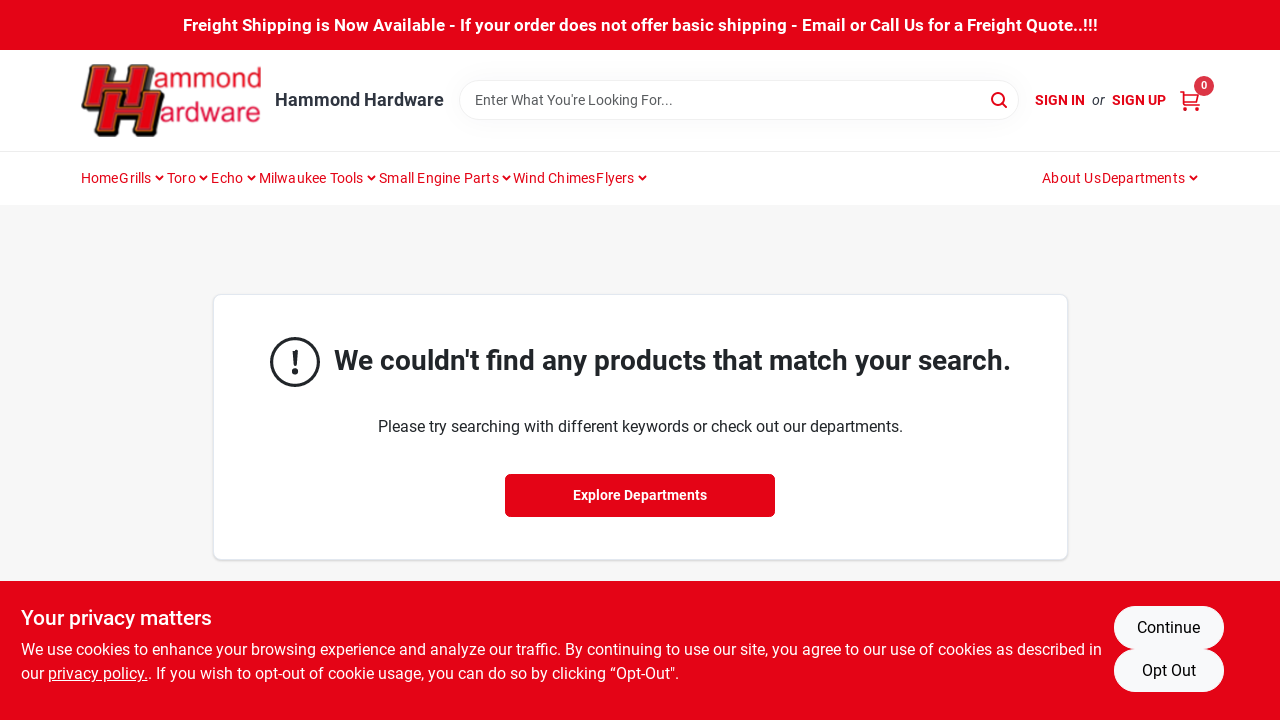

--- FILE ---
content_type: text/html
request_url: https://www.hammondhardware.com/search?random=true
body_size: 114711
content:
<!DOCTYPE html>
<html lang="en">
	<head>
		<meta charset="utf-8" />
		<link rel="preconnect" href="https://maps.googleapis.com">
		<link rel="preconnect" href="https://storage.googleapis.com">
		<link rel="preconnect" href="https://images.ezad.io">
		<link rel="preconnect" href="https://api.ezadlive.com">
		<meta name="viewport" content="width=device-width, initial-scale=1.0, maximum-scale=2.0">


		
		<link href="https://static.ezadlive.com/fe/version2782/_app/immutable/assets/vendor.f0fcb5ba.css" rel="stylesheet">
		<link href="https://static.ezadlive.com/fe/version2782/_app/immutable/assets/0.1cbb51b9.css" rel="stylesheet">
		<link href="https://static.ezadlive.com/fe/version2782/_app/immutable/assets/login-module.7fe72062.css" rel="stylesheet">
		<link href="https://static.ezadlive.com/fe/version2782/_app/immutable/assets/main-footer.6c797e80.css" rel="stylesheet">
		<link href="https://static.ezadlive.com/fe/version2782/_app/immutable/assets/document-modal.a3b96a58.css" rel="stylesheet">
		<link href="https://static.ezadlive.com/fe/version2782/_app/immutable/assets/modal.577dbff6.css" rel="stylesheet">
		<link href="https://static.ezadlive.com/fe/version2782/_app/immutable/assets/cart-sidebar.bbe547ba.css" rel="stylesheet">
		<link href="https://static.ezadlive.com/fe/version2782/_app/immutable/assets/cart-items.08954f67.css" rel="stylesheet">
		<link href="https://static.ezadlive.com/fe/version2782/_app/immutable/assets/change-quantity.693882c3.css" rel="stylesheet">
		<link href="https://static.ezadlive.com/fe/version2782/_app/immutable/assets/recaptcha.ab6e1a2f.css" rel="stylesheet">
		<link href="https://static.ezadlive.com/fe/version2782/_app/immutable/assets/bogo-discount-card.2b8bc076.css" rel="stylesheet">
		<link href="https://static.ezadlive.com/fe/version2782/_app/immutable/assets/locations-modal.8c32552f.css" rel="stylesheet">
		<link href="https://static.ezadlive.com/fe/version2782/_app/immutable/assets/big-map.bdb2e239.css" rel="stylesheet">
		<link href="https://static.ezadlive.com/fe/version2782/_app/immutable/assets/_page.ee24268f.css" rel="stylesheet">
		<link href="https://static.ezadlive.com/fe/version2782/_app/immutable/assets/product-card.8c7218bf.css" rel="stylesheet">
		<link href="https://static.ezadlive.com/fe/version2782/_app/immutable/assets/paginator-with-links.3eb3ead3.css" rel="stylesheet">
		<link href="https://static.ezadlive.com/fe/version2782/_app/immutable/assets/paginator.12bdcbbb.css" rel="stylesheet">
		<link href="https://static.ezadlive.com/fe/version2782/_app/immutable/assets/filter-item.7ff41a8f.css" rel="stylesheet"><title>Hammond Hardware</title><!-- HEAD_svelte-145cly0_START --><!-- Project: undefined - Channel Id: 32 - Version: 2783 - Release Latest Version: undefined -->   <meta name="msapplication-TileColor" content="#da532c"> <meta name="theme-color" content="#ffffff"> <link rel="icon" type="image/x-icon" href="https://storage.googleapis.com/content.ezadtv.com/2020/05/11/5eb9da2009f28_favicon-32x325.png"> <link rel="icon" type="image/png" sizes="32x32" href="https://storage.googleapis.com/content.ezadtv.com/2020/05/11/5eb9da2009f28_favicon-32x325.png"> <link rel="apple-touch-icon" sizes="180x180" href="https://storage.googleapis.com/content.ezadtv.com/2020/05/11/5eb9da2009f28_favicon-32x325.png">  <meta name="twitter:title" content="Hammond Hardware: Your Jackson Hardware Store"> <meta name="og:title" content="Hammond Hardware: Your Jackson Hardware Store"> <meta property="og:title" content="Hammond Hardware: Your Jackson Hardware Store">  <meta name="description" content="Shop undefined at Hammond Hardware. Also, choose from top-selling products like the ECHO SRM-280T Gas String Trimmer and the Graco Truecoat 360 Cordless Airless Paint Sprayer."> <meta name="twitter:description" content="Shop undefined at Hammond Hardware. Also, choose from top-selling products like the ECHO SRM-280T Gas String Trimmer and the Graco Truecoat 360 Cordless Airless Paint Sprayer."> <meta name="og:description" content="Shop undefined at Hammond Hardware. Also, choose from top-selling products like the ECHO SRM-280T Gas String Trimmer and the Graco Truecoat 360 Cordless Airless Paint Sprayer."> <meta property="og:description" content="Shop undefined at Hammond Hardware. Also, choose from top-selling products like the ECHO SRM-280T Gas String Trimmer and the Graco Truecoat 360 Cordless Airless Paint Sprayer.">   <meta name="google-site-verification" content="dIebFYVC2qZOHW7pxNtwYqhDHKzAgcXkw3Q-Fxf5H7c"> <meta property="og:site_name" content="Hammond Hardware"> <meta property="og:type" content="website"> <meta property="twitter:site" content="Hammond Hardware"> <meta property="twitter:card" content="summary"> <meta name="google-site-verification" content="Le-lhQh-1dlUVoX5RjYPIuvYUOT-4zo3_7rrMw3Ssn8" />
<meta name="google-site-verification" content="LazpVLIxVpybsLVw0XoihPibhaiglsaORHLMzyGUFkw" /> <!-- Global site tag (gtag.js) - Google Analytics -->
<script async src="https://www.googletagmanager.com/gtag/js?id=UA-127911011-1"></script>
<script>
  window.dataLayer = window.dataLayer || [];
  function gtag(){dataLayer.push(arguments);}
  gtag('js', new Date());

  gtag('config', 'UA-127911011-1');
</script> <!-- Meta Pixel Code -->
<script>
!function(f,b,e,v,n,t,s)
{if(f.fbq)return;n=f.fbq=function(){n.callMethod?
n.callMethod.apply(n,arguments):n.queue.push(arguments)};
if(!f._fbq)f._fbq=n;n.push=n;n.loaded=!0;n.version='2.0';
n.queue=[];t=b.createElement(e);t.async=!0;
t.src=v;s=b.getElementsByTagName(e)[0];
s.parentNode.insertBefore(t,s)}(window, document,'script',
'https://connect.facebook.net/en_US/fbevents.js');
fbq('init', '252775005435502');
fbq('track', 'PageView');
</script>
<noscript><img height="1" width="1" style="display:none"
src="https://www.facebook.com/tr?id=252775005435502&ev=PageView&noscript=1"
/></noscript>
<!-- End Meta Pixel Code --> <!-- live_chat --> 
<div id="fb-customer-chat" class="fb-customerchat"></div>
<script>
    var chatbox = document.getElementById('fb-customer-chat');
    chatbox.setAttribute("page_id", "150179948994377");
    chatbox.setAttribute("attribution", "biz_inbox");
</script>

<script>
	window.fbAsyncInit = function() {
        FB.init({
          xfbml            : true,
          version          : 'v14.0'
        });
      };
      (function(d, s, id) {
        var js, fjs = d.getElementsByTagName(s)[0];
        if (d.getElementById(id)) return;
        js = d.createElement(s); js.id = id;
        js.src = 'https://connect.facebook.net/en_US/sdk/xfbml.customerchat.js';
        fjs.parentNode.insertBefore(js, fjs);
      }(document, 'script', 'facebook-jssdk'));
</script> <script> window.dataLayerEz = window.dataLayerEz || []; window.dataLayerEz.push({'storeNumber': '', 'user_properties.store_number': ''}); </script>  <meta name="twitter:image:src" content="https://storage.googleapis.com/content.ezadtv.com/2025/08/05/20250805_68921290512a0.webp"> <meta name="twitter:image" content="https://storage.googleapis.com/content.ezadtv.com/2025/08/05/20250805_68921290512a0.webp"> <meta name="og:image" content="https://storage.googleapis.com/content.ezadtv.com/2025/08/05/20250805_68921290512a0.webp"> <meta property="og:image" content="https://storage.googleapis.com/content.ezadtv.com/2025/08/05/20250805_68921290512a0.webp">  <script type="application/ld+json">[{"@context":"https://schema.org","@type":"HardwareStore","name":"Hammond Hardware","telephone":"517.782.0704","image":"https://images.ezad.io/thumb/aHR0cHM6Ly9zdG9yYWdlLmdvb2dsZWFwaXMuY29tL2NvbnRlbnQuZXphZHR2LmNvbS8yMDI0LzA3LzA4LzIwMjQwNzA4XzY2OGM1Njk1YTNjNGYud2VicA.webp","address":{"@type":"PostalAddress","streetAddress":"1800 Martin Luther King Dr","addressLocality":"JACKSON","addressRegion":"MI","postalCode":"49203","addressCountry":"US"}},{"@context":"https://schema.org","@type":"WebSite","name":"Hammond Hardware","url":"https://www.hammondhardware.com/","alternateName":"Hammond Hardware","potentialAction":[{"@type":"SearchAction","target":"https://www.hammondhardware.com//search/?keyword={search_term_string}","query-input":"required name=search_term_string"}]},{"@context":"https://schema.org","@type":"Organization","legalName":"Hammond Hardware","url":"https://www.hammondhardware.com/","logo":"https://images.ezad.io/thumb/aHR0cHM6Ly9zdG9yYWdlLmdvb2dsZWFwaXMuY29tL2NvbnRlbnQuZXphZHR2LmNvbS8yMDI0LzA3LzA4LzIwMjQwNzA4XzY2OGM1Njk1YTNjNGYud2VicA.webp","sameAs":["https://www.facebook.com/Hammondhardware/","https://twitter.com/Hammondhardwar1","https://www.instagram.com/hammond_hardware/","https://www.youtube.com/channel/UCTdnX-XKSsXG_JvH261962g?view_as=subscriber"],"contactPoint":[{"@type":"ContactPoint","contactType":"customer service","telephone":"517.782.0704","email":"hammondhardwaresales@gmail.com"}]}]</script> <script >__EZ_STORE_SETTINGS = {"businessSlug":"a2s7SvhW2YsY2314","stripePublishable":"pk_live_TL6sTBk3kqmpiJQRqbn82Otc","stripeLive":"1","businessName":"Hammond Hardware","favicon":"https://storage.googleapis.com/content.ezadtv.com/2020/05/11/5eb9da2009f28_favicon-32x325.png","colors":{"primary":"#e40416","secondary":"#1d1d1d","text":"#2f3540","background":"#F7F7F7","header":"#fff","headerLinkColor":"","headerText":"","navigation":"#fff","priceColor":"","promoPriceColor":"","storeColor":""},"layout":"default","font":"Roboto","logo":"https://images.ezad.io/thumb/aHR0cHM6Ly9zdG9yYWdlLmdvb2dsZWFwaXMuY29tL2NvbnRlbnQuZXphZHR2LmNvbS8yMDI0LzA3LzA4LzIwMjQwNzA4XzY2OGM1Njk1YTNjNGYud2VicA.webp","subscribeBannerImage":"url(https://storage.googleapis.com/content.ezadtv.com/2020/01/24/5e2b5ccca35af_HammondHardware.jpg)","buyingFromAlert":{"background":"primary","textColor":"white","visible":""},"homeAlert":{"visible":true,"text":"Freight Shipping is Now Available - If your order does not offer basic shipping - Email or Call Us for a Freight Quote..!!!","background":"primary","textColor":"white","fontSize":17,"fontWeight":"bolder","allowOverrideEvenBasicPlan":"","fontFamily":"","padding":"","rayyan":""},"text":{"featuredProductText":"","inStore":"Curbside","specialOrderWarning":"Special Order From Vendor","outOfStock":"","noRentalItems":"There are no rental items","specialOrderTitle":"Special Order May Be Required","specialOrderText":"Subject to availability and seasonality from suppliers. If we cannot get it, you will be notified and refunded.","trademark":"All product and company names are trademarks™ or registered® trademarks of their respective holders. Use of them does not imply any affiliation with or endorsement by them.","checkAvailability":"","emptyCart":"","cartDeliveryDisclaimer":"","forRental":"In-Store Rental Equipment","promoQuantityHeader":"","specialOrderTextByLocation":"","deliveryConfirmationText":"","vendorInStockText":"","vendorOutOfStockText":"","catalogInStockText":"","vendorSpecialOrderText":"","outOfStockText":"","extraProductMessage":"","inStockText":"","customPurchaseTitle":"","customPurchaseText":"","tvCustomQtyMessage":"","tvCustomAvailableMessage":"","specialOrderFee":"","onlyXLeftText":"","footerConnectText":"","receiveMarketingText":""},"footer":{"links":[{"name":"","link":""}],"facebookPage":"","showSslLogo":"","instagramPage":"","locations":null,"showLogo":"","hideBusinessName":"","modern":"","modernLocations":"","hideBuiltByEZAD":""},"products":{"inventoryItemsMin":"","itemsPerPage":48,"showVideos":"1","showDescription":"1","showSimilarProducts":"1","showQtyInWidgets":"1","sortOptions":[{"value":"relevancy","text":"Relevancy"},{"value":"price-desc","text":"Price High to Low"},{"value":"price-asc","text":"Price Low to High"},{"value":"latest","text":"New Arrivals"},{"value":"title-asc","text":"Alphabetical"}],"defaultSorting":"relevancy","hideReg":"","filterShowOutOfStock":"","inStockProductRename":"","hideUpc":"","hideInStockCheckbox":"","disableOrdering":"","showThreeFiveDays":"","capitalizeTitle":"","regularPriceText":"Everyday Low Price","currencyPrefix":"","useOriginalTitle":"","hidePriceOutOfStock":"","disableSpecialOrdering":"","showTopBrandProducts":"","showSimilarProductsByProduct":"","showDepartmentDropdownInSearch":"","getQuoteSpecial":"","hideProductLocation":"","getQuoteEmail":"","hideProductUnit":"","hiddenPriceText":"","syncHandlePromos":"","showPartnerInventories":"","hideQuantity":"","alwaysShowProp65":"","widgetPromoLabel":"","singlePromoLabel":"","hideBrandFromTitle":"","hideOutOfStockItems":"","showUnitInventory":"","showOutOfStockItems":"","hideRentalPrices":"","hidePrice":"","alwaysShowProductLocation":"","showSpecs":"","disableSearchBar":"","hideNotifyMeOption":"","hideDeliveryLocationsModal":"","hideSecondSpecialWarning":"","showModelNumber":"","showSortByCustomerPartNumberOnMyOrders":"","removeZoominEffect":"","hideAvailability":"","includeBrandInTitle":"","hideSpecialOrderBadgeAboveImage":""},"departments":{"defaultSorting":"relevancy","skipAutoFormat":"","multiLevel":"","sortOptions":"","hideHeadersInMenu":"","collapseDepartmentsOnSearch":"","hideNoSubDeptTextInDeptList":"","description":"Explore our Building Materials, Fasteners, and Outdoor Living products. We have everything you need for your home improvement projects. Shop online now or visit us at STORE_NAME_AND_LOCATION to find all your essentials in one convenient location!"},"brands":{"defaultSorting":"relevancy","showImages":"","sortAlphabetical":"","capitalize":"","description":"Explore our collection of trusted brands like Dpi and Plas-tex. We have everything you need for your home and DIY projects. Start your shopping journey today! Shop online now or visit us at STORE_NAME_AND_LOCATION to find everything you need conveniently!"},"cart":{"rewardMembers":"","hideAddress":"","specialOrderMessage":"Special order May Be Required","specialOrderDisclaimer":"Subject to Availability and seasonality from suppliers. If we cannot get it, you will be notified and refunded.","specialOrderBadge":"","specialOrderMessageTooltip":"You will receive shipping information over email within the next business day","empty":"Cart is empty. Browse the website and add the things you like!","submittedOrderImage":"https://storage.googleapis.com/content.ezadtv.com/2020/05/08/5eb56fa7d63ef_StopSign.jpg","confirmationText":"","deliveryDisclaimer":"","taxJar":"","hideShipping":"","showSpecialOrderDays":"","enableDeliveryDate":"","promos":"","allowSpecialOrderVendors":[0],"taxDisclaimer":"","additionalCountries":"","showCardProviders":"","taxExemptionCheck":"","discountEligibilityCheck":"","hideVendorInSpecialOrder":"","refundInfo":"","deliveryZipsAllowed":"","allowedZips":"","disclaimer":"","allowSavedCarts":"","hideTax":"","hideDeliveryZipcode":"","cartModal":"","deferCapture":"","pickupDistanceLimit":"","alwaysRequireAddress":true,"showUnitPrice":"","distanceModal":"","showCheckoutCbLayout":"","hideUnitedStatesDeliveryOption":"","restrictedStatesForShipping":"","restrictedStatesMessage":"","hideSpecialOrderMessage":"","rdcAware":"","guestCheckoutWithPaypalOnly":"","allowRecurringOrders":"","mergeAdditionalFeeWithSubtotal":"","displayRecurringOrdersSectionBorder":"","hidePickupZipcode":"","enableMarketingEmailsByDefault":"","enableShareCartLink":"","hideSpecialOrderBadge":"","showShippingRateDisclaimer":"","dummyPostalCode":"","receiveMarketing":"","receiveSms":""},"admin":{"showStats":"1","showOrderLocationFilters":"1","orders":"","hideSecondStep":"","RSCOptions":"","showContractors":"","orderTimeZone":"","hideInStorePingOption":"","autoSelectStore":"","enableNewOrderNotification":"","hideBusinessNameFromHeaderOnMobile":"","showAvailableFulfilmentOptions":"","defaultSelectedStore":"","allowOverridingDeliveryCharges":"","enableTaxWaiverIfExempt":"","hideGuestCheckout":""},"testimonials":{"1":"","2":""},"liveChatCode":"","storeNumber":"","logoMaxWidth":"","logoMaxHeight":"","signup":{"extraFields":""},"contactUs":{"hideEmail":""},"logoSize":"","navigationBackground":"","whiteHeader":"","lightNav":"","displayName":"","domain":"hammondhardware","newOrderEmails":"","contactEmail":"","company":"","navigation":[{"name":"home"},{"name":"departments"},{"name":"brands"},{"name":"About Us","align":"right"}],"demo":"","homepageBanner":"","search":{"checkboxFilters":""},"timezone":"","meta":{"description":"","loginDescription":"","mainImage":"","loginTitle":"","departmentsDescription":"Explore [store_name]'s departments in [city], [state] for quality tools and supplies for every project.","departmentsTitle":"Search and Hunt Through Departments at STORE_NAME","brandsDescription":"[store_name] offers a wide range of brands in [city], [state]. Your local destination for quality tools and supplies.","brandsTitle":"Discover Our Brands At STORE_NAME","searchPageDescription":"Shop [search_term] at [store_name]. Also, choose from top-selling products like the ECHO SRM-280T Gas String Trimmer and the Graco Truecoat 360 Cordless Airless Paint Sprayer."},"directory":"","overrideSubscribeImage":"","tax_rate":"","adminNavigation":"1","showPhoneInNavigation":"","emailNavLink":"","onlyFeatured":"","navigationLayout":"","aboutUsLocations":"","customLayout":"","showAdvancedSetting":"","principles":"","registrationOptions":{"companyInput":"1","hideFromHeader":""},"locationData":{"Millhouse":"","Wildey":""},"testKey":"","business":"","authData":"","aboutUsEmails":"","logoLink":"","showConsultationReport":"","dynamicMap":"","customCss":"hammond.css","extraProductMessage":"","styles":{"vendorInStockClasses":"","catalogInStockClasses":"","rentalFilterNodeClasses":""},"logoMaxheight":"","undefined":"","specialPricePositionBottom":"","aboutUsTitle":"","aboutUsTitleHidden":"","showLocationPhoneInNav":"","business_telephone":"","business_address":"","business_city":"","business_state":"","business_country":"","ecommercePlan":"null","tvRDC":"","dibRSC":"","e2Warehouse":"","logoPrint":"","business_zipcode":"","business_email":"","rentals":{"disableLocationSelection":"","allowDeliveryLocations":"","hideFulfillmentOptions":"","rentalContactText":"","disableContactForm":"","rentalInStockText":"","disclaimer":"","submitFormDisclaimerTop":"","submitFormDisclaimerBottom":"","rentalReserveText":"","hideUpc":"","verbiage":""},"aboutUs":{"hideContactUsOption":""},"localAd":{"hideLocalAdNavLink":""},"header":{"locationSelector":"","modern":"","MyOrdersText":"","languages":""},"navStyle":{"links":"","locationSelector":""},"e2ReportExemption":"","svelte":"","null":"","aiSettings":{"useAIProductsTable":"","useAIProductsCategories":"","excludeAIProductsTable":""}}</script>  <script >__EZ_PREGEN = 0</script> <script >__EZ_TV_ECOM_PLAN = 'E1P'</script> <script >__EZ_TVR_NAME = "True Value Rewards"</script> <script >__EZ_IS_TRUEVALUE = false</script>  <style data-svelte-h="svelte-1ke9ioy">/* embed the latin fonts directly */
    @font-face {
      font-family: 'Roboto';
      font-style: normal;
      font-weight: 300;
      font-display: swap;
      src: url(https://static.ezadlive.com/fonts/KFOlCnqEu92Fr1MmSU5fBBc4.woff2) format('woff2');
      unicode-range: U+0000-00FF, U+0131, U+0152-0153, U+02BB-02BC, U+02C6, U+02DA, U+02DC, U+0304, U+0308, U+0329, U+2000-206F, U+2074, U+20AC, U+2122, U+2191, U+2193, U+2212, U+2215, U+FEFF, U+FFFD;
    }
    @font-face {
      font-family: 'Roboto';
      font-style: normal;
      font-weight: 400;
      font-display: swap;
      src: url(https://static.ezadlive.com/fonts/KFOmCnqEu92Fr1Mu4mxK.woff2) format('woff2');
      unicode-range: U+0000-00FF, U+0131, U+0152-0153, U+02BB-02BC, U+02C6, U+02DA, U+02DC, U+0304, U+0308, U+0329, U+2000-206F, U+2074, U+20AC, U+2122, U+2191, U+2193, U+2212, U+2215, U+FEFF, U+FFFD;
    }
    @font-face {
      font-family: 'Roboto';
      font-style: normal;
      font-weight: 700;
      font-display: swap;
      src: url(https://static.ezadlive.com/fonts/KFOlCnqEu92Fr1MmWUlfBBc4.woff2) format('woff2');
      unicode-range: U+0000-00FF, U+0131, U+0152-0153, U+02BB-02BC, U+02C6, U+02DA, U+02DC, U+0304, U+0308, U+0329, U+2000-206F, U+2074, U+20AC, U+2122, U+2191, U+2193, U+2212, U+2215, U+FEFF, U+FFFD;
    }</style>  <link rel="stylesheet" type="text/css" media="print" href="https://static.ezadlive.com/fonts/font-roboto.css" onload="this.media='all';"><style>
:root {
  --primary: #e40416;
  --bs-primary: #e40416;
  --secondary: #1d1d1d;
  --bs-secondary: #1d1d1d;
  --text: #2f3540;
  --bs-text: #2f3540;
  --background: #F7F7F7;
  --bs-background: #F7F7F7;
  --header: #fff;
  --bs-header: #fff;
  --headerLinkColor: var(--bs-primary);
  --bs-headerLinkColor: #fff;
  --headerText: var(--text);
  --bs-headerText: #fff;
  --navigation: #fff;
  --bs-navigation: #fff;
  --priceColor: #fff;
  --bs-priceColor: #fff;
  --promoPriceColor: #fff;
  --bs-promoPriceColor: #fff;
  --storeColor: #fff;
  --bs-storeColor: #fff;
  --brandPrimary: #e40416;
  --headerLinkColorInv: #fff;
  --navigationLinkColor: var(--bs-primary);
  --navigationText: var(--text);
  --navigationFontSize: 14px;
  --font: Roboto;
}
</style><!-- HEAD_svelte-145cly0_END --><!-- HEAD_svelte-rn6tfp_START --><meta name="robots" content="noindex"> <link rel="canonical" href="https://www.hammondhardware.com/search?random=true"><!-- HEAD_svelte-rn6tfp_END -->

		<style>
			.text-success-dark {
				color: #124A1F !important;
			}
		</style>
	</head>
	<body data-sveltekit-preload-data="hover">
	
		<div style="display: contents">    <div id="fb-root"></div> <button class="skip-link svelte-1yub3rk" data-svelte-h="svelte-mn0oll">Skip to content</button> <div><div class="main-banner alert border-0 rounded-0 py-2 py-md-3 text-center mb-0 svelte-1fmymtp" role="alert" style="color: var(--bs-white); background: var(--bs-primary); font-size: 17px;; ; font-weight: bolder; ; font-family:  !important; padding: ; rayyan: ;">Freight Shipping is Now Available - If your order does not offer basic shipping - Email or Call Us for a Freight Quote..!!!</div>  <header id="mainHeader" class="main-header position-relative  HammondHardware svelte-1pee0jg"><div class="container gap-3 d-flex flex-column flex-lg-row align-items-center justify-content-center justify-content-lg-between py-3"> <button class="d-block nav-icon d-lg-none mobile-menu-button " aria-label="Menu"><span></span></button> <div class="d-flex flex-column flex-md-row align-items-center"><a href="/" class="brand text-white " aria-label="Hammond Hardware Home" rel="prefetch"><img src="https://images.ezad.io/thumb/aHR0cHM6Ly9zdG9yYWdlLmdvb2dsZWFwaXMuY29tL2NvbnRlbnQuZXphZHR2LmNvbS8yMDI0LzA3LzA4LzIwMjQwNzA4XzY2OGM1Njk1YTNjNGYud2VicA.webp" id="logo-img" alt="Hammond Hardware" style="" class="logo-width svelte-1pee0jg" width="100%" height="100%"></a> <div class="h5 fw-bold mt-3 mb-0 mt-md-0 ms-md-3 comp-text" style="color: ">Hammond Hardware</div></div> <form id="searchForm" name="search" role="search" class="search-wrapper position-relative svelte-om0n6w"><input aria-label="Search Term" class="form-control autosuggest svelte-om0n6w" type="text" placeholder="Enter What You're Looking For..." loading="lazy" value=""> <button type="submit" aria-label="Search" class="btn-search-custom svelte-om0n6w" data-svelte-h="svelte-6o76ou"><svg width="16" height="16" xmlns="http://www.w3.org/2000/svg" xmlns:xlink="http://www.w3.org/1999/xlink"><defs data-v-6d71ba7e=""><filter data-v-6d71ba7e="" x="-8.1%" y="-113.8%" width="116.2%" height="327.5%" filterUnits="objectBoundingBox"><feMorphology data-v-6d71ba7e="" radius=".5" operator="dilate" in="SourceAlpha" result="shadowSpreadOuter1"></feMorphology><feOffset data-v-6d71ba7e="" in="shadowSpreadOuter1" result="shadowOffsetOuter1"></feOffset><feGaussianBlur data-v-6d71ba7e="" stdDeviation="15" in="shadowOffsetOuter1" result="shadowBlurOuter1"></feGaussianBlur><feComposite data-v-6d71ba7e="" in="shadowBlurOuter1" in2="SourceAlpha" operator="out" result="shadowBlurOuter1"></feComposite><feColorMatrix data-v-6d71ba7e="" values="0 0 0 0 0.13236882 0 0 0 0 0.171002098 0 0 0 0 0.285297781 0 0 0 0.04 0" in="shadowBlurOuter1"></feColorMatrix></filter><rect data-v-6d71ba7e="" x="0" y="0" width="560" height="40" rx="20"></rect></defs><g data-v-6d71ba7e="" fill="none" fill-rule="evenodd"><path data-v-6d71ba7e="" fill="#FFF" d="M-884-28H556v1536H-884z"></path><g data-v-6d71ba7e="" transform="translate(-529 -11)"><use data-v-6d71ba7e="" fill="#000" filter="url(#a)" xlink:href="#b"></use><use data-v-6d71ba7e="" stroke="currentColor" fill="#FFF" xlink:href="#b"></use></g><g data-v-6d71ba7e="" stroke-width="2" transform="translate(1 1)" stroke="currentColor" stroke-linecap="round" stroke-linejoin="round"><circle data-v-6d71ba7e="" cx="6" cy="6" r="6"></circle><path data-v-6d71ba7e="" d="M14 14l-3.758-3.758"></path></g></g></svg></button> </form> <div class="d-flex align-items-center cart-wrapper  svelte-17u9cvc" style="z-index: 1;">  <div id="authorization" class="d-lg-flex d-none me-3"><div class="d-flex flex-lg-row align-items-center"><a href="/login" class="text-uppercase fw-bold text-nowrap" rel="prefetch">Sign In</a> <span class="my-n1 my-lg-0 mx-2 fst-italic" data-svelte-h="svelte-dz76fn">or</span> <a href="/register" class="text-uppercase fw-bold text-nowrap" rel="prefetch">Sign Up</a></div></div> <a href="/cart" class="cart-btn position-relative " aria-label="Cart, 0 Items" rel="prefetch"><svg width="20" height="20" xmlns="http://www.w3.org/2000/svg"><g transform="translate(1 1)" fill="none" fill-rule="evenodd"><circle fill="#000" fill-rule="nonzero" cx="4.235" cy="17.788" r="1"></circle><circle fill="currentColor" fill-rule="nonzero" cx="16.094" cy="17.788" r="1"></circle><circle stroke="currentColor" stroke-width="1.694" stroke-linecap="round" stroke-linejoin="round" cx="4" cy="17" r="1"></circle><circle stroke="currentColor" stroke-width="1.694" stroke-linecap="round" stroke-linejoin="round" cx="16" cy="17" r="1"></circle><path d="M0 0h2.571v11.25c0 .966.768 1.75 1.715 1.75H18" stroke="currentColor" stroke-width="1.694" stroke-linecap="round" stroke-linejoin="round"></path><path stroke="currentColor" stroke-width="1.694" stroke-linecap="round" stroke-linejoin="round" d="M3 3h14l-1.647 7H3"></path></g></svg> <span class="position-absolute badge bg-danger rounded-circle ">0</span></a>  </div></div> </header>  <nav class="navbar p-0 navbar-light main-nav  collapsed   svelte-t4umeu" id="mainNav"> <div class="container pb-3 pb-lg-0 w-100 h-100 align-items-start"><div class="px-2 px-lg-0 w-100"><div class="d-flex justify-content-end mt-4 d-lg-none mb-n2 w-100"><button class="toggle-menu-bt" aria-label="Menu" data-svelte-h="svelte-qdeofb"><svg xmlns="http://www.w3.org/2000/svg" fill="none" width="32" viewBox="0 0 24 24" stroke-width="2" stroke="currentColor"><path stroke-linecap="round" stroke-linejoin="round" d="M6 18L18 6M6 6l12 12"></path></svg></button></div> <ul class="navbar-nav flex-column flex-lg-row flex-wrap "><li class="nav-item  left   svelte-t4umeu"><a href="/" class="nav-link text-capitalize home" style="font-size: " rel="prefetch">Home </a> </li><li class="nav-item b-nav-dropdown dropdown left   svelte-t4umeu"><button tabindex="0" class="cursor-default c-dropdown h-100 d-flex align-items-center main-link justify-content-between svelte-nnj2yx" aria-expanded="false"><div class="nav-link text-capitalize svelte-nnj2yx">Grills</div> <svg fill="none" class="ms-1 caret svelte-nnj2yx" width="10" height="6" xmlns="http://www.w3.org/2000/svg"><path d="M7.5 1.5l-3 3-3-3" stroke="currentColor" stroke-linecap="round" stroke-linejoin="round" stroke-width="2" class="svelte-nnj2yx"></path></svg>   </button> </li><li class="nav-item b-nav-dropdown dropdown left   svelte-t4umeu"><button tabindex="0" class="cursor-default c-dropdown h-100 d-flex align-items-center main-link justify-content-between svelte-nnj2yx" aria-expanded="false"><div class="nav-link text-capitalize svelte-nnj2yx">Toro</div> <svg fill="none" class="ms-1 caret svelte-nnj2yx" width="10" height="6" xmlns="http://www.w3.org/2000/svg"><path d="M7.5 1.5l-3 3-3-3" stroke="currentColor" stroke-linecap="round" stroke-linejoin="round" stroke-width="2" class="svelte-nnj2yx"></path></svg>   </button> </li><li class="nav-item b-nav-dropdown dropdown left   svelte-t4umeu"><button tabindex="0" class="cursor-default c-dropdown h-100 d-flex align-items-center main-link justify-content-between svelte-nnj2yx" aria-expanded="false"><div class="nav-link text-capitalize svelte-nnj2yx">Echo</div> <svg fill="none" class="ms-1 caret svelte-nnj2yx" width="10" height="6" xmlns="http://www.w3.org/2000/svg"><path d="M7.5 1.5l-3 3-3-3" stroke="currentColor" stroke-linecap="round" stroke-linejoin="round" stroke-width="2" class="svelte-nnj2yx"></path></svg>   </button> </li><li class="nav-item b-nav-dropdown dropdown left   svelte-t4umeu"><button tabindex="0" class="cursor-default c-dropdown h-100 d-flex align-items-center main-link justify-content-between svelte-nnj2yx" aria-expanded="false"><div class="nav-link text-capitalize svelte-nnj2yx">Milwaukee Tools</div> <svg fill="none" class="ms-1 caret svelte-nnj2yx" width="10" height="6" xmlns="http://www.w3.org/2000/svg"><path d="M7.5 1.5l-3 3-3-3" stroke="currentColor" stroke-linecap="round" stroke-linejoin="round" stroke-width="2" class="svelte-nnj2yx"></path></svg>   </button> </li><li class="nav-item b-nav-dropdown dropdown left   svelte-t4umeu"><button tabindex="0" class="cursor-default c-dropdown h-100 d-flex align-items-center main-link justify-content-between svelte-nnj2yx" aria-expanded="false"><div class="nav-link text-capitalize svelte-nnj2yx">Small Engine Parts</div> <svg fill="none" class="ms-1 caret svelte-nnj2yx" width="10" height="6" xmlns="http://www.w3.org/2000/svg"><path d="M7.5 1.5l-3 3-3-3" stroke="currentColor" stroke-linecap="round" stroke-linejoin="round" stroke-width="2" class="svelte-nnj2yx"></path></svg>   </button> </li><li class="nav-item  left   svelte-t4umeu"><a href="https://www.hammondhardware.com/department/sporting-goods-8692/omt-wind-chimes-9020" class="nav-link text-capitalize " target="_blank" rel="noopener noreferrer" style="font-size: " aria-label="To Wind Chimes (opens in a new tab)">Wind Chimes </a> </li><li class="nav-item b-nav-dropdown dropdown left   svelte-t4umeu"><button tabindex="0" class="cursor-default c-dropdown h-100 d-flex align-items-center main-link justify-content-between svelte-nnj2yx" aria-expanded="false"><div class="nav-link text-capitalize svelte-nnj2yx">Flyers</div> <svg fill="none" class="ms-1 caret svelte-nnj2yx" width="10" height="6" xmlns="http://www.w3.org/2000/svg"><path d="M7.5 1.5l-3 3-3-3" stroke="currentColor" stroke-linecap="round" stroke-linejoin="round" stroke-width="2" class="svelte-nnj2yx"></path></svg>   </button> </li><li class="nav-item  right   svelte-t4umeu"><a href="/about-us" class="nav-link text-capitalize " style="font-size: " rel="prefetch">About Us </a> </li><li class="nav-item b-nav-dropdown dropdown right   svelte-t4umeu"><button tabindex="0" class=" c-dropdown h-100 d-flex align-items-center main-link justify-content-between svelte-nnj2yx" aria-expanded="false" aria-controls="departments-menu"><a class="nav-link text-capitalize svelte-nnj2yx" href="/departments" style="fontSize: ">Departments</a> <svg fill="none" class="ms-1 caret svelte-nnj2yx" width="10" height="6" xmlns="http://www.w3.org/2000/svg"><path d="M7.5 1.5l-3 3-3-3" stroke="currentColor" stroke-linecap="round" stroke-linejoin="round" stroke-width="2" class="svelte-nnj2yx"></path></svg>   </button> </li>   </ul></div></div> </nav>   <div> <main><div class="container search-container  svelte-141ptr8"> <div class="row justify-content-center"> <div class="col-lg-9"><div class="w-100 position-relative"></div> </div></div></div> </main></div>  <div> </div> <div id="user-consent-banner" class="consent-banner row m-0 alert alert-info alert-dismissible top-bg-1 hide-consent-banner svelte-wa0yp2" role="alert"><div class="d-flex flex-column flex-md-row justify-content-between gap-4"><div data-svelte-h="svelte-1dkqoer"><div class="h4">Your privacy matters</div> <p class="lead svelte-wa0yp2" id="cookie-consent-text">We use cookies to enhance your browsing experience and analyze our traffic. By continuing to use our site, you agree to our use of cookies as described in our <a href="/privacy-policy" target="_blank" rel="noopener noreferrer" aria-label="privacy policy (opens in a new tab)">privacy policy.</a>. If you wish to opt-out of cookie usage, you can do so by clicking “Opt-Out&quot;.</p></div> <div class="d-flex flex-md-column align-items-center gap-3 action-btn svelte-wa0yp2"><button type="button" class="lead btn btn-light rounded-pill action-btn text-nowrap svelte-wa0yp2" data-dismiss="alert" aria-label="Continue" data-svelte-h="svelte-6eb4ps">Continue</button> <button type="button" class="lead btn btn-light action-btn rounded-pill text-nowrap svelte-wa0yp2" data-dismiss="alert" aria-label="Opt Out" data-svelte-h="svelte-1fjazhb">Opt Out</button></div></div></div>  </div> 
			
			<script>
				{
					__sveltekit_1bgognz = {
						assets: "https://static.ezadlive.com/fe/version2782",
						base: new URL(".", location).pathname.slice(0, -1),
						env: {}
					};

					const element = document.currentScript.parentElement;

					const data = [{"type":"data","data":(function(a){a.businessSlug="a2s7SvhW2YsY2314";a.stripePublishable="pk_live_TL6sTBk3kqmpiJQRqbn82Otc";a.stripeLive="1";a.businessName="Hammond Hardware";a.favicon="https://storage.googleapis.com/content.ezadtv.com/2020/05/11/5eb9da2009f28_favicon-32x325.png";a.colors={primary:"#e40416",secondary:"#1d1d1d",text:"#2f3540",background:"#F7F7F7",header:"#fff",headerLinkColor:"",headerText:"",navigation:"#fff",priceColor:"",promoPriceColor:"",storeColor:""};a.layout="default";a.font="Roboto";a.logo="https://images.ezad.io/thumb/aHR0cHM6Ly9zdG9yYWdlLmdvb2dsZWFwaXMuY29tL2NvbnRlbnQuZXphZHR2LmNvbS8yMDI0LzA3LzA4LzIwMjQwNzA4XzY2OGM1Njk1YTNjNGYud2VicA.webp";a.subscribeBannerImage="url(https://storage.googleapis.com/content.ezadtv.com/2020/01/24/5e2b5ccca35af_HammondHardware.jpg)";a.buyingFromAlert={background:"primary",textColor:"white",visible:""};a.homeAlert={visible:true,text:"Freight Shipping is Now Available - If your order does not offer basic shipping - Email or Call Us for a Freight Quote..!!!",background:"primary",textColor:"white",fontSize:17,fontWeight:"bolder",allowOverrideEvenBasicPlan:"",fontFamily:"",padding:"",rayyan:""};a.text={featuredProductText:"",inStore:"Curbside",specialOrderWarning:"Special Order From Vendor",outOfStock:"",noRentalItems:"There are no rental items",specialOrderTitle:"Special Order May Be Required",specialOrderText:"Subject to availability and seasonality from suppliers. If we cannot get it, you will be notified and refunded.",trademark:"All product and company names are trademarks™ or registered® trademarks of their respective holders. Use of them does not imply any affiliation with or endorsement by them.",checkAvailability:"",emptyCart:"",cartDeliveryDisclaimer:"",forRental:"In-Store Rental Equipment",promoQuantityHeader:"",specialOrderTextByLocation:"",deliveryConfirmationText:"",vendorInStockText:"",vendorOutOfStockText:"",catalogInStockText:"",vendorSpecialOrderText:"",outOfStockText:"",extraProductMessage:"",inStockText:"",customPurchaseTitle:"",customPurchaseText:"",tvCustomQtyMessage:"",tvCustomAvailableMessage:"",specialOrderFee:"",onlyXLeftText:"",footerConnectText:"",receiveMarketingText:""};a.footer={links:[{name:"",link:""}],facebookPage:"",showSslLogo:"",instagramPage:"",locations:null,showLogo:"",hideBusinessName:"",modern:"",modernLocations:"",hideBuiltByEZAD:""};a.products={inventoryItemsMin:"",itemsPerPage:48,showVideos:"1",showDescription:"1",showSimilarProducts:"1",showQtyInWidgets:"1",sortOptions:[{value:"relevancy",text:"Relevancy"},{value:"price-desc",text:"Price High to Low"},{value:"price-asc",text:"Price Low to High"},{value:"latest",text:"New Arrivals"},{value:"title-asc",text:"Alphabetical"}],defaultSorting:"relevancy",hideReg:"",filterShowOutOfStock:"",inStockProductRename:"",hideUpc:"",hideInStockCheckbox:"",disableOrdering:"",showThreeFiveDays:"",capitalizeTitle:"",regularPriceText:"Everyday Low Price",currencyPrefix:"",useOriginalTitle:"",hidePriceOutOfStock:"",disableSpecialOrdering:"",showTopBrandProducts:"",showSimilarProductsByProduct:"",showDepartmentDropdownInSearch:"",getQuoteSpecial:"",hideProductLocation:"",getQuoteEmail:"",hideProductUnit:"",hiddenPriceText:"",syncHandlePromos:"",showPartnerInventories:"",hideQuantity:"",alwaysShowProp65:"",widgetPromoLabel:"",singlePromoLabel:"",hideBrandFromTitle:"",hideOutOfStockItems:"",showUnitInventory:"",showOutOfStockItems:"",hideRentalPrices:"",hidePrice:"",alwaysShowProductLocation:"",showSpecs:"",disableSearchBar:"",hideNotifyMeOption:"",hideDeliveryLocationsModal:"",hideSecondSpecialWarning:"",showModelNumber:"",showSortByCustomerPartNumberOnMyOrders:"",removeZoominEffect:"",hideAvailability:"",includeBrandInTitle:"",hideSpecialOrderBadgeAboveImage:""};a.departments={defaultSorting:"relevancy",skipAutoFormat:"",multiLevel:"",sortOptions:"",hideHeadersInMenu:"",collapseDepartmentsOnSearch:"",hideNoSubDeptTextInDeptList:"",description:"Explore our Building Materials, Fasteners, and Outdoor Living products. We have everything you need for your home improvement projects. Shop online now or visit us at STORE_NAME_AND_LOCATION to find all your essentials in one convenient location!"};a.brands={defaultSorting:"relevancy",showImages:"",sortAlphabetical:"",capitalize:"",description:"Explore our collection of trusted brands like Dpi and Plas-tex. We have everything you need for your home and DIY projects. Start your shopping journey today! Shop online now or visit us at STORE_NAME_AND_LOCATION to find everything you need conveniently!"};a.cart={rewardMembers:"",hideAddress:"",specialOrderMessage:"Special order May Be Required",specialOrderDisclaimer:"Subject to Availability and seasonality from suppliers. If we cannot get it, you will be notified and refunded.",specialOrderBadge:"",specialOrderMessageTooltip:"You will receive shipping information over email within the next business day",empty:"Cart is empty. Browse the website and add the things you like!",submittedOrderImage:"https://storage.googleapis.com/content.ezadtv.com/2020/05/08/5eb56fa7d63ef_StopSign.jpg",confirmationText:"",deliveryDisclaimer:"",taxJar:"",hideShipping:"",showSpecialOrderDays:"",enableDeliveryDate:"",promos:"",allowSpecialOrderVendors:[0],taxDisclaimer:"",additionalCountries:"",showCardProviders:"",taxExemptionCheck:"",discountEligibilityCheck:"",hideVendorInSpecialOrder:"",refundInfo:"",deliveryZipsAllowed:"",allowedZips:"",disclaimer:"",allowSavedCarts:"",hideTax:"",hideDeliveryZipcode:"",cartModal:"",deferCapture:"",pickupDistanceLimit:"",alwaysRequireAddress:true,showUnitPrice:"",distanceModal:"",showCheckoutCbLayout:"",hideUnitedStatesDeliveryOption:"",restrictedStatesForShipping:"",restrictedStatesMessage:"",hideSpecialOrderMessage:"",rdcAware:"",guestCheckoutWithPaypalOnly:"",allowRecurringOrders:"",mergeAdditionalFeeWithSubtotal:"",displayRecurringOrdersSectionBorder:"",hidePickupZipcode:"",enableMarketingEmailsByDefault:"",enableShareCartLink:"",hideSpecialOrderBadge:"",showShippingRateDisclaimer:"",dummyPostalCode:"",receiveMarketing:"",receiveSms:""};a.admin={showStats:"1",showOrderLocationFilters:"1",orders:"",hideSecondStep:"",RSCOptions:"",showContractors:"",orderTimeZone:"",hideInStorePingOption:"",autoSelectStore:"",enableNewOrderNotification:"",hideBusinessNameFromHeaderOnMobile:"",showAvailableFulfilmentOptions:"",defaultSelectedStore:"",allowOverridingDeliveryCharges:"",enableTaxWaiverIfExempt:"",hideGuestCheckout:""};a.testimonials={"1":"","2":""};a.liveChatCode="";a.storeNumber="";a.logoMaxWidth="";a.logoMaxHeight="";a.signup={extraFields:""};a.contactUs={hideEmail:""};a.logoSize="";a.navigationBackground="";a.whiteHeader="";a.lightNav="";a.displayName="";a.domain="hammondhardware";a.newOrderEmails="";a.contactEmail="";a.company="";a.navigation=[{name:"home"},{name:"departments"},{name:"brands"},{name:"About Us",align:"right"}];a.demo="";a.homepageBanner="";a.search={checkboxFilters:""};a.timezone="";a.meta={description:"",loginDescription:"",mainImage:"",loginTitle:"",departmentsDescription:"Explore [store_name]'s departments in [city], [state] for quality tools and supplies for every project.",departmentsTitle:"Search and Hunt Through Departments at STORE_NAME",brandsDescription:"[store_name] offers a wide range of brands in [city], [state]. Your local destination for quality tools and supplies.",brandsTitle:"Discover Our Brands At STORE_NAME",searchPageDescription:"Shop [search_term] at [store_name]. Also, choose from top-selling products like the ECHO SRM-280T Gas String Trimmer and the Graco Truecoat 360 Cordless Airless Paint Sprayer."};a.directory="";a.overrideSubscribeImage="";a.tax_rate="";a.adminNavigation="1";a.showPhoneInNavigation="";a.emailNavLink="";a.onlyFeatured="";a.navigationLayout="";a.aboutUsLocations="";a.customLayout="";a.showAdvancedSetting="";a.principles="";a.registrationOptions={companyInput:"1",hideFromHeader:""};a.locationData={Millhouse:"",Wildey:""};a.testKey="";a.business="";a.authData="";a.aboutUsEmails="";a.logoLink="";a.showConsultationReport="";a.dynamicMap="";a.customCss="hammond.css";a.extraProductMessage="";a.styles={vendorInStockClasses:"",catalogInStockClasses:"",rentalFilterNodeClasses:""};a.logoMaxheight="";a.undefined="";a.specialPricePositionBottom="";a.aboutUsTitle="";a.aboutUsTitleHidden="";a.showLocationPhoneInNav="";a.business_telephone="";a.business_address="";a.business_city="";a.business_state="";a.business_country="";a.ecommercePlan="null";a.tvRDC="";a.dibRSC="";a.e2Warehouse="";a.logoPrint="";a.business_zipcode="";a.business_email="";a.rentals={disableLocationSelection:"",allowDeliveryLocations:"",hideFulfillmentOptions:"",rentalContactText:"",disableContactForm:"",rentalInStockText:"",disclaimer:"",submitFormDisclaimerTop:"",submitFormDisclaimerBottom:"",rentalReserveText:"",hideUpc:"",verbiage:""};a.aboutUs={hideContactUsOption:""};a.localAd={hideLocalAdNavLink:""};a.header={locationSelector:"",modern:"",MyOrdersText:"",languages:""};a.navStyle={links:"",locationSelector:""};a.e2ReportExemption="";a.svelte="";a.null="";a.aiSettings={useAIProductsTable:"",useAIProductsCategories:"",excludeAIProductsTable:""};return {storeSettings:a,validStores:["2314"],brandPlugins:[],gmapsKey:"AIzaSyCZca080g0RjPBmBzq6GqcP2vC6KiucwPc",tvEcomPlan:"E1P",tvrName:"True Value Rewards",isTrueValue:false,theme:"default",devOptions:null,business:{business_id:"2314",partner_business:"2314",business_name:"Hammond Hardware",meta_description:"",meta_title:"Hammond Hardware: Your Jackson Hardware Store",company:"doitbest",company_logo:"https://storage.googleapis.com/content.ezadtv.com/2020/05/11/5eb9dae487fcc_logo7.png",google_verify_code:"dIebFYVC2qZOHW7pxNtwYqhDHKzAgcXkw3Q-Fxf5H7c",business_zipcode:"49203",business_address:"1800 Martin Luther King Dr",business_state:"MI",business_city:"JACKSON",business_country:"US",google_search_console:"\u003Cmeta name=\"google-site-verification\" content=\"Le-lhQh-1dlUVoX5RjYPIuvYUOT-4zo3_7rrMw3Ssn8\" />\n\u003Cmeta name=\"google-site-verification\" content=\"LazpVLIxVpybsLVw0XoihPibhaiglsaORHLMzyGUFkw\" />",google_analytics:"\u003C!-- Global site tag (gtag.js) - Google Analytics -->\n\u003Cscript async src=\"https://www.googletagmanager.com/gtag/js?id=UA-127911011-1\">\u003C/script>\n\u003Cscript>\n  window.dataLayer = window.dataLayer || [];\n  function gtag(){dataLayer.push(arguments);}\n  gtag('js', new Date());\n\n  gtag('config', 'UA-127911011-1');\n\u003C/script>",facebook_pixel:"\u003C!-- Meta Pixel Code -->\n\u003Cscript>\n!function(f,b,e,v,n,t,s)\n{if(f.fbq)return;n=f.fbq=function(){n.callMethod?\nn.callMethod.apply(n,arguments):n.queue.push(arguments)};\nif(!f._fbq)f._fbq=n;n.push=n;n.loaded=!0;n.version='2.0';\nn.queue=[];t=b.createElement(e);t.async=!0;\nt.src=v;s=b.getElementsByTagName(e)[0];\ns.parentNode.insertBefore(t,s)}(window, document,'script',\n'https://connect.facebook.net/en_US/fbevents.js');\nfbq('init', '252775005435502');\nfbq('track', 'PageView');\n\u003C/script>\n\u003Cnoscript>\u003Cimg height=\"1\" width=\"1\" style=\"display:none\"\nsrc=\"https://www.facebook.com/tr?id=252775005435502&ev=PageView&noscript=1\"\n/>\u003C/noscript>\n\u003C!-- End Meta Pixel Code -->",live_chat:"\n\u003Cdiv id=\"fb-customer-chat\" class=\"fb-customerchat\">\u003C/div>\n\u003Cscript>\n    var chatbox = document.getElementById('fb-customer-chat');\n    chatbox.setAttribute(\"page_id\", \"150179948994377\");\n    chatbox.setAttribute(\"attribution\", \"biz_inbox\");\n\u003C/script>\n\n\u003Cscript>\n\twindow.fbAsyncInit = function() {\n        FB.init({\n          xfbml            : true,\n          version          : 'v14.0'\n        });\n      };\n      (function(d, s, id) {\n        var js, fjs = d.getElementsByTagName(s)[0];\n        if (d.getElementById(id)) return;\n        js = d.createElement(s); js.id = id;\n        js.src = 'https://connect.facebook.net/en_US/sdk/xfbml.customerchat.js';\n        fjs.parentNode.insertBefore(js, fjs);\n      }(document, 'script', 'facebook-jssdk'));\n\u003C/script>",gtag_conversion_id:null,facebook_link:"https://www.facebook.com/Hammondhardware/",twitter_link:"https://twitter.com/Hammondhardwar1",youtube_link:"https://www.youtube.com/channel/UCTdnX-XKSsXG_JvH261962g?view_as=subscriber",instagram_link:"https://www.instagram.com/hammond_hardware/",googleplus_link:null,linkedin_link:null,pinterest_link:null,business_telephone:"517.782.0704",contact_email:"hammondhardwaresales@gmail.com",truevalue_ecommerce_plan:null,other_ecommerce_plan:"E1P",store_number:"3095",release_channel_id:"55",release_version:"2782",release_channel_category:"default",release_project:"svelte",release_latest_version:"2782",website_theme:"default",pickup_pdp_message:"Ready in 2 Hours - If shipping or delivery required please contact us via messenger or email.",sitemap_plan:"ezad-doitbest",is_truevalue_ecommerce:null,backlink_text:"\u003Cspan>\n\tThis site uses AI from  \u003Ca class=\"font-weight-bold\" rel=\"noopener noreferrer\" href=\"https://ezai.io/\" target=\"_blank\" style=\"text-decoration: underline;\" aria-label=\"EZ AI (opens in a new tab)\">EZ AI\u003C/a>,  Modernize Your Business With AI!\n\u003C/span>\n\u003Cspan>\n\tPOS E-Commerce Integration With \u003Ca class=\"font-weight-bold\" rel=\"noopener noreferrer\" href=\"https://localecommerce.com/\" target=\"_blank\" style=\"text-decoration: underline;\" aria-label=\"Digital Commerce (opens in a new tab)\">Digital Commerce\u003C/a> by EZ-AD\n\u003C/span>",company_billing:"5",paint_enabled:"0",is_bm_module_enabled:"0"},details:{business_slug:"a2s7SvhW2YsY2314",business_name:"Hammond Hardware",website_domain:"https://www.hammondhardware.com/",store_number:"3095",company:"doitbest",meta_description:null,meta_title:"Hammond Hardware: Your Jackson Hardware Store",business_zipcode:"49203",business_state:"MI",business_telephone:"517.782.0704",business_address:"1800 Martin Luther King Dr",business_city:"JACKSON",business_country:"US",hours:"{\"mon\":{\"open\":\"07:00 AM\",\"close\":\"06:00 PM\",\"closed\":false},\"tue\":{\"open\":\"07:00 AM\",\"close\":\"06:00 PM\",\"closed\":false},\"wed\":{\"open\":\"07:00 AM\",\"close\":\"06:00 PM\",\"closed\":false},\"thu\":{\"open\":\"07:00 AM\",\"close\":\"06:00 PM\",\"closed\":false},\"fri\":{\"open\":\"07:00 AM\",\"close\":\"06:00 PM\",\"closed\":false},\"sat\":{\"open\":\"08:00 AM\",\"close\":\"06:00 PM\",\"closed\":false},\"sun\":{\"open\":\"10:00 AM\",\"close\":\"03:00 PM\",\"closed\":false}}",latitude:42.228,longitude:-84.404,facebook_link:"https://www.facebook.com/Hammondhardware/",twitter_link:"https://twitter.com/Hammondhardwar1",instagram_link:"https://www.instagram.com/hammond_hardware/",youtube_link:"https://www.youtube.com/channel/UCTdnX-XKSsXG_JvH261962g?view_as=subscriber",linkedin_link:null,googleplus_link:null,pinterest_link:null,snapchat_link:null,show_stock_level:"1",show_oos_special:1,show_competitors:0,pickup_enabled:1,delivery_enabled:0,shipping_enabled:1,ship_to_home_enabled:0,special_enabled:1,pickup_payment:"website",delivery_fee:"10.00",delivery_locations:[],delivery_payment:"website",shipping_destination:"store",shipping_base_price:"0.00",shipping_extra_price:"0.00",shipping_extra_max:"0",default_product_weight:"10.00",default_recurring_product_weight:"0",default_product_width:"12",default_product_height:"7",default_product_length:"12",shipping_states:[],tax_type:"checkout",tax_rate:"6.000",account_field_info:"{\"display\":true,\"showBalance\":false,\"label\":\"Account Number\",\"help\":\"If you are a rewards member or currently have a charge account - please put that account number in this field\"}",stripe_account_id:"acct_1JguwwG3wKnkuTHM",stripe_account_id_mig:"acct_1JguwwG3wKnkuTHM",stripe_live:"1",stripe_migrated:"1",stripe_fee_percent:"0.00",company_logo:"https://storage.googleapis.com/content.ezadtv.com/2020/05/11/5eb9dae487fcc_logo7.png",contact_link:"https://hammondhardware.ezadtv.com/#/aboutus",contact_email:"hammondhardwaresales@gmail.com",hours_of_operation:"{\"sun\":{\"open\":\"08:00 AM\",\"close\":\"05:00 PM\",\"closed\":false},\"mon\":{\"open\":\"08:00 AM\",\"close\":\"07:00 PM\",\"closed\":false},\"tue\":{\"open\":\"08:00 AM\",\"close\":\"07:00 PM\",\"closed\":false},\"wed\":{\"open\":\"08:00 AM\",\"close\":\"07:00 PM\",\"closed\":false},\"thu\":{\"open\":\"08:00 AM\",\"close\":\"07:00 PM\",\"closed\":false},\"fri\":{\"open\":\"08:00 AM\",\"close\":\"07:00 PM\",\"closed\":false},\"sat\":{\"open\":\"08:00 AM\",\"close\":\"07:00 PM\",\"closed\":false}}",website_url:"https://www.hammondhardware.com/",color:null,product_email_frequency:null,new_customer_email:"1",order_sms_number:null,changelog_last_viewed:"2021-01-27 17:33:48",demo:"0",sms_notifications_enabled:"0",outbound_sms_number:null,use_multilevel_categories:"1",adyen_config_public:null,payment_provider:"stripe",currency_code:"usd",defer_cc_capture:"1",plugnpay_config:null,delivery_settings:{delivery_disclaimer:"",delivery_datepicker:false,delivery_datepicker_min_date:false,delivery_on_weekends:false,time_ranges:[{day:"mon",from:"",to:""},{day:"tue",from:"",to:""},{day:"wed",from:"",to:""},{day:"thu",from:"",to:""},{day:"fri",from:"",to:""},{day:"sat",from:"",to:""},{day:"sun",from:"",to:""}]},delivery_locations2:null,rental_delivery_locations:[],pickup_disclaimer:null,pickup_pdp_message:"Ready in 2 Hours - If shipping or delivery required please contact us via messenger or email.",special_order_sla:"2-7 days",special_disclaimer:null,user_fields:null,release_channel_id:"32",release_version:"2783",svelte_release_channel_id:"55",svelte_release_version:"2782",alt_server_index:null,filter_brands:"1",custom_fields:{signup:[{name:"purchase_order_no",label:"Purchase Order No.",type:"text",placeholder:"PO # Here",required:false,options:[]}],cart:[],pickup:[],delivery:[],shipping:[],rental:[]},show_brand_logos:"0",save_cart:"0",min_brand_quantity:"5",mailchimp_integration:"0",truevalue_ecommerce_plan:null,other_ecommerce_plan:"E1P",ecommerce_plan_locked:"1",truevalue_rewards:"0",timezone:"America/New_York",ignore_email:null,signed_orgill_contract:null,extra_data:"{\"svelte\":1}",advanced_shipping_enabled:1,additional_shipping_fee:"2",additional_shipping_fee_type:"fixed",advanced_shipping_fallback_method:"calculated",advanced_shipping_fallback_rate:"19",advanced_shipping_settings:{FedEx:{FEDEX_GROUND:{fee:null,type:"fixed",enabled:true},FEDEX_2_DAY:{fee:null,type:"fixed",enabled:true},FEDEX_2_DAY_AM:{fee:null,type:"fixed",enabled:false},FEDEX_EXPRESS_SAVER:{fee:null,type:"fixed",enabled:true},STANDARD_OVERNIGHT:{fee:null,type:"fixed",enabled:true},FIRST_OVERNIGHT:{fee:null,type:"fixed",enabled:false},PRIORITY_OVERNIGHT:{fee:null,type:"fixed",enabled:false},INTERNATIONAL_ECONOMY:{fee:null,type:"fixed",enabled:false},INTERNATIONAL_FIRST:{fee:null,type:"fixed",enabled:false},INTERNATIONAL_PRIORITY:{fee:null,type:"fixed",enabled:false},GROUND_HOME_DELIVERY:{fee:null,type:"fixed",enabled:true},SMART_POST:{fee:null,type:"fixed",enabled:false}},USPS:{First:{fee:null,type:"fixed",enabled:true},Priority:{fee:null,type:"fixed",enabled:true},Express:{fee:null,type:"fixed",enabled:true},ParcelSelect:{fee:null,type:"fixed",enabled:false},GroundAdvantage:{fee:null,type:"fixed",enabled:true},LibraryMail:{fee:null,type:"fixed",enabled:false},MediaMail:{fee:null,type:"fixed",enabled:false},FirstClassMailInternational:{fee:null,type:"fixed",enabled:false},FirstClassPackageInternationalService:{fee:null,type:"fixed",enabled:false},PriorityMailInternational:{fee:null,type:"fixed",enabled:false},ExpressMailInternational:{fee:null,type:"fixed",enabled:false}}},product_database:null,elastic_server_id:null,truevalue_storeguid:null,truevalue_localad:null,departments_hierarchy_level:"3",storeReplaceText:null,websiteReplaceText:null,advance_stripe_checkout:"0",website_theme:"default",tiktok_link:null,authorize_net_config:null,fiserv_config:null,first_atlantic_config:null,paypal_checkout_enabled:"1",paypal_live:"1",landing_page_update_opt_out:"1",hide_seo_analytic:"0",cancelled:null,social_share_opts:"[\"fb\", \"ig\", \"ln\", \"pt\", \"wp\", \"x\", \"cl\"]",paypal_paylater_enabled:"1",enable_recurring_orders:"1",rentals_enabled:"0",shipping_disabled_states:null,gift_registry_enabled:"0",request_a_quote_enabled:"0",fulfillment_option_aliases:null,og_image:"https://storage.googleapis.com/content.ezadtv.com/2025/08/05/20250805_68921290512a0.webp",is_bm_module_enabled:"0",skip_domain_alerts:"0",domain_reminder_done:"0",order_success_messages:{"2314":[]},coupons:[],custom_nav_groups:[],custom_navs:[{id:"145",name:"Home",target:"/",dropdown:null,hide:null,align:"left",order:"0",show_in_header:null,megamenu:null,hide_on_locations:null},{id:"146",name:"Departments",target:"/departments",dropdown:null,hide:null,align:"right",order:"9",show_in_header:null,megamenu:null,hide_on_locations:null},{id:"149",name:"About Us",target:"/about-us",dropdown:null,hide:null,align:"right",order:"8",show_in_header:null,megamenu:null,hide_on_locations:null},{id:"1136",name:"Toro",target:"/",dropdown:{config:{width:500},items:[{title:"Toro Snow Throwers",link:"https://www.hammondhardware.com/department/power-equipment-8359?name=Power%20Equipment&in_stock_only=1&exdept=8516&dept_id=8516",target:"https://www.hammondhardware.com/department/power-equipment-8359?name=Power%20Equipment&in_stock_only=1&exdept=8516&dept_id=8516",name:"Toro Snow Throwers"},{title:"Toro Lawn Mowers",link:"https://www.hammondhardware.com/department/power-equipment-8357/toro-lawn-boy-lawnmowers-188472",target:"https://www.hammondhardware.com/department/power-equipment-8357/toro-lawn-boy-lawnmowers-188472",name:"Toro Lawn Mowers"},{title:"Genuine Toro Parts",link:"https://www.hammondhardware.com/search?keyword=%22Genuine%20Toro%22&limit=48&sort=price-asc&in_stock_only=1",target:"https://www.hammondhardware.com/search?keyword=%22Genuine%20Toro%22&limit=48&sort=price-asc&in_stock_only=1",name:"Genuine Toro Parts"}]},hide:null,align:"left",order:"2",show_in_header:"0",megamenu:null,hide_on_locations:null},{id:"1172",name:"Echo",target:"/",dropdown:{config:{width:500},items:[{title:"Chainsaws",link:"https://www.hammondhardware.com/search/chainsaw?keyword=chainsaw&limit=96&sort=relevancy&in_stock_only=1&dept_id=8357&exdept=8357&page=1",target:"https://www.hammondhardware.com/search/chainsaw?keyword=chainsaw&limit=96&sort=relevancy&in_stock_only=1&dept_id=8357&exdept=8357&page=1",name:"Chainsaws"},{title:"Blowers",link:"https://www.hammondhardware.com/search/blower?page=1&keyword=Blower&limit=96&sort=relevancy&in_stock_only=1&dept_id=8357&exdept=8357",target:"https://www.hammondhardware.com/search/blower?page=1&keyword=Blower&limit=96&sort=relevancy&in_stock_only=1&dept_id=8357&exdept=8357",name:"Blowers"},{title:"Trimmers",link:"https://www.hammondhardware.com/search/trimmer?page=1&keyword=Trimmer&limit=96&sort=price-desc&in_stock_only=1",target:"https://www.hammondhardware.com/search/trimmer?page=1&keyword=Trimmer&limit=96&sort=price-desc&in_stock_only=1",name:"Trimmers"}],children:[{title:"Chainsaws",link:"https://www.hammondhardware.com/search/chainsaw?keyword=chainsaw&limit=96&sort=relevancy&in_stock_only=1&dept_id=8357&exdept=8357&page=1",target:"https://www.hammondhardware.com/search/chainsaw?keyword=chainsaw&limit=96&sort=relevancy&in_stock_only=1&dept_id=8357&exdept=8357&page=1",name:"Chainsaws"},{title:"Blowers",link:"https://www.hammondhardware.com/search/blower?page=1&keyword=Blower&limit=96&sort=relevancy&in_stock_only=1&dept_id=8357&exdept=8357",target:"https://www.hammondhardware.com/search/blower?page=1&keyword=Blower&limit=96&sort=relevancy&in_stock_only=1&dept_id=8357&exdept=8357",name:"Blowers"},{title:"Trimmers",link:"https://www.hammondhardware.com/search/trimmer?page=1&keyword=Trimmer&limit=96&sort=price-desc&in_stock_only=1",target:"https://www.hammondhardware.com/search/trimmer?page=1&keyword=Trimmer&limit=96&sort=price-desc&in_stock_only=1",name:"Trimmers"}]},hide:null,align:"left",order:"3",show_in_header:"0",megamenu:null,hide_on_locations:null},{id:"2064",name:"Milwaukee Tools",target:"/",dropdown:{config:{width:500},items:[{title:"M12 Power Tools",link:"https://www.hammondhardware.com/search/m12?keyword=m12&limit=96&sort=price-asc&in_stock_only=1",target:"https://www.hammondhardware.com/search/m12?keyword=m12&limit=96&sort=price-asc&in_stock_only=1",name:"M12 Power Tools"},{title:"M18 Power Tools",link:"https://www.hammondhardware.com/search/m18?keyword=m18&limit=96&sort=price-asc&in_stock_only=1",target:"https://www.hammondhardware.com/search/m18?keyword=m18&limit=96&sort=price-asc&in_stock_only=1",name:"M18 Power Tools"},{title:"Packout System",link:"https://www.hammondhardware.com/search/packout?keyword=Packout&limit=96&sort=price-asc&in_stock_only=1",target:"https://www.hammondhardware.com/search/packout?keyword=Packout&limit=96&sort=price-asc&in_stock_only=1",name:"Packout System"},{title:"Shop All",link:"https://www.hammondhardware.com/search/milwaukee?keyword=milwaukee&limit=96&sort=price-asc&in_stock_only=1",target:"https://www.hammondhardware.com/search/milwaukee?keyword=milwaukee&limit=96&sort=price-asc&in_stock_only=1",name:"Shop All"},{title:"Heated Gear",link:"https://www.hammondhardware.com/department/wearables-8732",target:"https://www.hammondhardware.com/department/wearables-8732"}]},hide:null,align:"left",order:"4",show_in_header:"0",megamenu:null,hide_on_locations:null},{id:"5058",name:"Wind Chimes",target:"https://www.hammondhardware.com/department/sporting-goods-8692/omt-wind-chimes-9020",dropdown:null,hide:null,align:"left",order:"6",show_in_header:"0",megamenu:null,hide_on_locations:null},{id:"5843",name:"Small Engine Parts",target:"/",dropdown:{config:{width:500},items:[{title:"Tecumseh Parts",link:"https://www.hammondhardware.com/search/tecumseh?keyword=tecumseh&limit=48&sort=relevancy&in_stock_only=1",target:"https://www.hammondhardware.com/search/tecumseh?keyword=tecumseh&limit=48&sort=relevancy&in_stock_only=1",name:"Tecumseh Parts"},{title:"Briggs & Stratton Parts",link:"https://www.hammondhardware.com/search/briggs-and-stratton?keyword=briggs%20%26%20stratton&limit=48&sort=relevancy&in_stock_only=1",target:"https://www.hammondhardware.com/search/briggs-and-stratton?keyword=briggs%20%26%20stratton&limit=48&sort=relevancy&in_stock_only=1",name:"Briggs & Stratton Parts"},{title:"Toro Genuine Parts",link:"https://www.hammondhardware.com/search?keyword=%22Genuine%20Toro%22&limit=48&sort=price-asc&in_stock_only=1",target:"https://www.hammondhardware.com/search?keyword=%22Genuine%20Toro%22&limit=48&sort=price-asc&in_stock_only=1",name:"Toro Genuine Parts"}],children:[{title:"Tecumseh Parts",link:"https://www.hammondhardware.com/search/tecumseh?keyword=tecumseh&limit=48&sort=relevancy&in_stock_only=1",target:"https://www.hammondhardware.com/search/tecumseh?keyword=tecumseh&limit=48&sort=relevancy&in_stock_only=1",name:"Tecumseh Parts"},{title:"Briggs & Stratton Parts",link:"https://www.hammondhardware.com/search/briggs-and-stratton?keyword=briggs%20%26%20stratton&limit=48&sort=relevancy&in_stock_only=1",target:"https://www.hammondhardware.com/search/briggs-and-stratton?keyword=briggs%20%26%20stratton&limit=48&sort=relevancy&in_stock_only=1",name:"Briggs & Stratton Parts"},{title:"Toro Genuine Parts",link:"https://www.hammondhardware.com/search?keyword=%22Genuine%20Toro%22&limit=48&sort=price-asc&in_stock_only=1",target:"https://www.hammondhardware.com/search?keyword=%22Genuine%20Toro%22&limit=48&sort=price-asc&in_stock_only=1",name:"Toro Genuine Parts"}]},hide:null,align:"left",order:"5",show_in_header:"0",megamenu:null,hide_on_locations:null},{id:"6605",name:"Flyers",target:"/",dropdown:{config:{width:500},items:[{id:2956,nav_id:0,title:"DIY Bed Bug Extermination",link:"/diy-bed-bug-extermination",navigation:0,created_at:"2025-02-03 11:02:04",updated_at:"2025-02-03 11:16:52",froala:0,page_type:"widget",froala_data:null,target:"/diy-bed-bug-extermination"},{id:4140,nav_id:0,title:"2025 Grill Guide",link:"/2025-grill-guide",navigation:0,body:"",created_at:"2025-06-16 11:48:43",updated_at:"2025-06-16 11:48:43",froala:false,froala_data:null,page_type:"widget",system_generated:null,publish_date:null,expiry_date:null,meta_title:"Our 2025 Grill Guide",meta_description:"Choose from LP, Natural Gas & More",target:"/2025-grill-guide"},{id:5974,nav_id:0,title:"Heated Gear 2025",link:"/heated-gear-2025",navigation:0,body:"",created_at:"2025-10-06 12:16:04",updated_at:"2025-10-06 12:16:04",froala:false,froala_data:null,page_type:"widget",system_generated:null,publish_date:null,expiry_date:null,meta_title:"Our Heated Gear - Updated for 2025",meta_description:"Browse our featured selection of Milwaukee Heated Gear. Every Heated Gear purchase includes one $10 Moola Chip PLUS M12 Battery Rebate",target:"/heated-gear-2025"},{id:6219,nav_id:0,title:"Holiday Gift Guide 2025",link:"/holiday-gift-guide-2025",navigation:0,body:"",created_at:"2025-10-22 14:27:36",updated_at:"2025-10-22 14:27:36",froala:false,froala_data:null,page_type:"widget",system_generated:null,publish_date:"2025-10-27",expiry_date:"2026-01-01",meta_title:"Holiday Gift Guide 2025: Tools, Grills & Heated Gear",meta_description:"Find the perfect holiday gift! Shop Milwaukee Tools, Weber Grills & Heated Gear in Hammond Hardware’s 2025 Gift Guide — great ideas for everyone",target:"/holiday-gift-guide-2025"}]},hide:null,align:"left",order:"7",show_in_header:"0",megamenu:null,hide_on_locations:null},{id:"6733",name:"Grills",target:"/",dropdown:{config:{width:500},items:[{title:"Napoleon Grills",link:"https://www.hammondhardware.com/department/wearables-8732",target:"https://www.hammondhardware.com/department/wearables-8732"},{title:"Broil King Grills",link:"https://www.hammondhardware.com/search/broil-king?keyword=broil%20king&limit=48&sort=price-desc&in_stock_only=1",target:"https://www.hammondhardware.com/search/broil-king?keyword=broil%20king&limit=48&sort=price-desc&in_stock_only=1",name:"Broil King Grills"},{title:"Weber Grills",link:"https://www.hammondhardware.com/search/weber?keyword=weber&limit=48&sort=price-desc&in_stock_only=1",target:"https://www.hammondhardware.com/search/weber?keyword=weber&limit=48&sort=price-desc&in_stock_only=1",name:"Weber Grills"},{title:"Natural Gas Grills",link:"https://www.hammondhardware.com/search/natural?keyword=natural&limit=48&sort=price-desc&in_stock_only=1",target:"https://www.hammondhardware.com/search/natural?keyword=natural&limit=48&sort=price-desc&in_stock_only=1",name:"Natural Gas Grills"},{title:"Charcoal Grills",link:"https://www.hammondhardware.com/search/charcoal?keyword=charcoal&limit=48&sort=price-desc&in_stock_only=1",target:"https://www.hammondhardware.com/search/charcoal?keyword=charcoal&limit=48&sort=price-desc&in_stock_only=1",name:"Charcoal Grills"}]},hide:null,align:"left",order:"1",show_in_header:"0",megamenu:null,hide_on_locations:null}],custom_page_expiries:[{id:939,title:"Bed Bugs",link:"bed-bugs",publish_date:null,expiry_date:null},{id:2175,title:"Grill Sale Flipbook",link:"grill-sale-flipbook",publish_date:null,expiry_date:null},{id:2305,title:"Best Rewards Signup Form",link:"best-rewards-signup-form",publish_date:null,expiry_date:null},{id:2956,title:"DIY Bed Bug Extermination",link:"diy-bed-bug-extermination",publish_date:null,expiry_date:null},{id:2993,title:"Return Policy",link:"return-policy",publish_date:null,expiry_date:null},{id:3991,title:"2025 Lawn Care Guide",link:"2025-lawn-care-guide",publish_date:null,expiry_date:null},{id:4140,title:"2025 Grill Guide",link:"2025-grill-guide",publish_date:null,expiry_date:null},{id:4248,title:"Fall Outdoor Power Show",link:"fall-outdoor-power-show",publish_date:null,expiry_date:null},{id:4282,title:"Canning Tips - August Edition",link:"canning-tips-august-edition",publish_date:"2025-08-15 00:00:00",expiry_date:"2025-09-15 00:00:00"},{id:4330,title:"Fall Deals - From Lawns to Home",link:"fall-deals-from-lawns-to-home",publish_date:"2025-09-15 00:00:00",expiry_date:"2025-10-13 00:00:00"},{id:5974,title:"Heated Gear 2025",link:"heated-gear-2025",publish_date:null,expiry_date:null},{id:6219,title:"Holiday Gift Guide 2025",link:"holiday-gift-guide-2025",publish_date:"2025-10-22 00:00:00",expiry_date:"2026-01-01 00:00:00"},{id:6335,title:"Best Rewards",link:"best-rewards",publish_date:null,expiry_date:null},{id:6336,title:"Service pricing Table",link:"service-pricing-table",publish_date:null,expiry_date:null},{id:6337,title:"Service Dept Primer",link:"service-dept-primer",publish_date:null,expiry_date:null}],about_us:{title:"",description:"\u003Cp>\u003Ca href=\"https://hammondhardware.ezadtv.com/#/info/hammond-hardware-jackson-services\">Helping Jackson, Brooklyn & Vandercook Lake Area Homeowners\u003C/a>, DIYers &amp; Contractors with expert service &amp; support on&nbsp;\u003Ca href=\"https://hammondhardware.ezadtv.com/#/info/diy-home-improvement-jackson-mi\">home improvement &amp; maintenance tasks\u003C/a>&nbsp;since 1956\u003Ca href=\"https://www.hammondhardware.com/pages/diy-home-improvement-jackson-mi\">&nbsp;\u003C/a>. We are proud to be approved &amp; certified for&nbsp;\u003Ca href=\"https://hammondhardware.ezadtv.com/#/info/disability-survey\">limited mobility shopping\u003C/a>&nbsp;by our partners at&nbsp;\u003Ca href=\"http://www.disabilityconnect.org/\">Disability Connections.\u003C/a>\u003C/p>\u003Cp>We offer you the products &amp;&nbsp;\u003Ca href=\"https://hammondhardware.ezadtv.com/#/info/hammond-hardware-jackson-services\">services\u003C/a>&nbsp;you need at the price you want on everything from tools to household goods.&nbsp;Our&nbsp;\u003Ca href=\"https://hammondhardware.ezadtv.com/#/info/small-engine-repair\">Small Engine Repair Team\u003C/a>&nbsp;features Factory Trained &amp; Authorized Parts, Service &amp; Repairs on Toro Lawn Mowers, Snow Blowers &amp; ECHO Outdoor Power Equipment. We are&nbsp;\u003Ca href=\"https://hammondhardware.ezadtv.com/#/info/toro-dealer\">Jackson County's Authorized Toro\u003C/a>&nbsp;&amp;&nbsp;\u003Ca href=\"https://hammondhardware.ezadtv.com/#/info/echo-dealer\">Echo Power Equipment Dealer\u003C/a>&nbsp;offering Sales &amp; Service after the sale.&nbsp;As a locally owned, independent Do-It-Best store, our online warehouse contains over 70,000 items,&nbsp;many of which can be shipped to the store for FREE.\u003C/p>\u003Cp>\u003Cimg src=\"https://storage.googleapis.com/content.ezadtv.com/media/23/Hammond Hardware 2006 calendar-page-001_small.jpg\">\u003Cbr>\u003C/p>\u003Cp>\u003Ci>\u003Cstrong>\"Shopping Local Supports Our Community.\"\u003C/strong>\u003C/i>\u003C/p>\u003Cp>\u003Ca href=\"https://www.cityofjackson.org/\">Jackson\u003C/a>,&nbsp;\u003Ca href=\"http://www.villageofbrooklyn.com/\">Brooklyn\u003C/a>&nbsp;&amp;&nbsp;\u003Ca href=\"https://en.wikipedia.org/wiki/Vandercook_Lake,_Michigan\">Vandercook Lake\u003C/a>&nbsp;are home to many great attractions &amp; events such as&nbsp;\u003Ca href=\"https://www.co.jackson.mi.us/1298/The-Cascades\">Cascades\u003C/a>,&nbsp;\u003Ca href=\"https://ellasharpmuseum.org/\">Ella Sharp Museum\u003C/a>,&nbsp;\u003Ca href=\"https://www.hotairjubilee.com/\">Hot Air Jubilee\u003C/a>,&nbsp;\u003Ca href=\"http://www.experiencejackson.com/event/Jackson-Civil-War-Muster2\">Civil War Muster\u003C/a>,&nbsp;\u003Ca href=\"http://www.mispeedway.com/\">Michigan International Speedway\u003C/a>&nbsp;and one of the biggest&nbsp;\u003Ca href=\"http://main.acsevents.org/site/TR/RelayForLife/RFLCY19NCR?pg=entry&amp;fr_id=93286\">Relay For Life\u003C/a>&nbsp;events in the Midwest. Our staff prioritizes donating time &amp; items as much as possible for these events plus other schools, non-profits &amp; community groups. When you shop &amp; support our store, you are supporting the local events &amp; community...!!!\u003C/p>\u003Cp>\u003Cbr>\u003C/p>",locations:[{business_id:"2314",partner_business:"2314",name:"Hammond Hardware",city:"JACKSON",address:"1800 Martin Luther King Dr",state:"MI",phone:"517.782.0704",email:"hammondhardwaresales@gmail.com",zip:"49203",latitude:42.228,longitude:-84.404,store_number:"3095",hours:{mon:{open:"07:00 AM",close:"06:00 PM",closed:false},tue:{open:"07:00 AM",close:"06:00 PM",closed:false},wed:{open:"07:00 AM",close:"06:00 PM",closed:false},thu:{open:"07:00 AM",close:"06:00 PM",closed:false},fri:{open:"07:00 AM",close:"06:00 PM",closed:false},sat:{open:"08:00 AM",close:"06:00 PM",closed:false},sun:{open:"10:00 AM",close:"03:00 PM",closed:false}},id:"2314",description:"",name_hide_from_header:0}]},can_show_synonyms:true,froala:false,special_order_sla_fields:{min:2,max:7},original_company:"doitbest",paint_enabled:0,discrepancy_enabled:true,release_updates_enabled:0,rentals_tab:0,gmc_enabled:0,all_stores_products:0,wizard_enabled:true,backlink_text:"\u003Cspan>\n\tThis site uses AI from  \u003Ca class=\"font-weight-bold\" rel=\"noopener noreferrer\" href=\"https://ezai.io/\" target=\"_blank\" style=\"text-decoration: underline;\" aria-label=\"EZ AI (opens in a new tab)\">EZ AI\u003C/a>,  Modernize Your Business With AI!\n\u003C/span>\n\u003Cspan>\n\tPOS E-Commerce Integration With \u003Ca class=\"font-weight-bold\" rel=\"noopener noreferrer\" href=\"https://localecommerce.com/\" target=\"_blank\" style=\"text-decoration: underline;\" aria-label=\"Digital Commerce (opens in a new tab)\">Digital Commerce\u003C/a> by EZ-AD\n\u003C/span>",store_overrides:{},advanced_shipping_disableRequest:{id:478,business_id:2314,action:"Disable",requested_by:"Admin",date_added:"2024-07-24 11:14:22",date_contacted:null,contacted_by:null},delivery_promos:false,paypal_client_id:"ATrLq_PFFGGo666PjNH1L3XeF4Fbr320dSFokzxRzthvl4LGNY5hn68KKmMnBOq6oVj2_WYbMfwV49bN",ship_to_home_settings:{company:"doitbest",auto_send_to_warehouse:false,defer_cc_capture:false,apply_handling_fee:true,handling_fee_type:"percentage",handling_fee:"15.00"},sendFullDepts:true,noindex_on_ezadio:false,countries:{US:"United States of America",GB:"United Kingdom",CA:"Canada",FR:"France",DE:"Germany",AU:"Australia",RU:"Russian Federation",IN:"India",NL:"Netherlands",ES:"Spain",RO:"Romania",BR:"Brazil",PH:"Philippines",MX:"Mexico",AR:"Argentina",IT:"Italy","":"---------------",AF:"Afghanistan",AL:"Albania",DZ:"Algeria",AS:"American Samoa",AD:"Andorra",AO:"Angola",AI:"Anguilla",AQ:"Antarctica",AG:"Antigua and Barbuda",AM:"Armenia",AW:"Aruba",AC:"Ascension Island",AT:"Austria",AZ:"Azerbaijan",BS:"Bahamas",BH:"Bahrain",BD:"Bangladesh",BB:"Barbados",BY:"Belarus",BE:"Belgium",BZ:"Belize",BJ:"Benin",BM:"Bermuda",BT:"Bhutan",BO:"Bolivia",BA:"Bosnia and Herzegovina",BW:"Botswana",BV:"Bouvet Island",IO:"British Indian Ocean Territory",BN:"Brunei Darussalam",BG:"Bulgaria (Rep.)",BF:"Burkina Faso",BI:"Burundi",KH:"Cambodia",CM:"Cameroon",CV:"Cape Verde",KY:"Cayman Islands",CF:"Central African Republic",TD:"Chad",JE:"Channel Islands",GG:"Channel Islands",CL:"Chile",CN:"China",CX:"Christmas Island",CC:"Cocos (Keeling) Islands",CO:"Colombia",KM:"Comoros",CD:"Congo (Dem. Rep.)",CG:"Congo (Rep.)",CK:"Cook Islands",CR:"Costa Rica",CI:"Cote D'ivoire",HR:"Croatia",CY:"Cyprus",CZ:"Czech Rep.",DK:"Denmark",DJ:"Djibouti",DM:"Dominica",DO:"Dominican Rep.",EC:"Ecuador",EG:"Egypt",SV:"El Salvador",GQ:"Equatorial Guinea",ER:"Eritrea",EE:"Estonia",ET:"Ethiopia",FK:"Falkland Islands (Malvinas)",FO:"Faroe Islands",FJ:"Fiji",FI:"Finland",AX:"Finland",GF:"French Guiana",PF:"French Polynesia",TF:"French Southern Territories",GA:"Gabon",GM:"Gambia",GE:"Georgia",GH:"Ghana",GI:"Gibraltar",GR:"Greece",GL:"Greenland",GD:"Grenada (West Indies)",GP:"Guadeloupe",GU:"Guam",GT:"Guatemala",GN:"Guinea",GW:"Guinea-bissau",GY:"Guyana",HT:"Haiti",HM:"Heard and McDonald Islands",HN:"Honduras",HK:"Hong Kong",HU:"Hungary (Rep.)",IS:"Iceland",ID:"Indonesia",IQ:"Iraq",IE:"Ireland",IM:"Isle of Man",IL:"Israel",JM:"Jamaica",JP:"Japan",JO:"Jordan",KZ:"Kazakhstan",KE:"Kenya",KI:"Kiribati",KR:"Korea (Rep.)",XK:"Kosovo",KW:"Kuwait",KG:"Kyrgyzstan",LA:"Lao (People's Dem. Rep.)",LV:"Latvia",LB:"Lebanon",LS:"Lesotho",LR:"Liberia",LY:"Libya",LI:"Liechtenstein",LT:"Lithuania",LU:"Luxembourg",MO:"Macao",MK:"Macedonia",MG:"Madagascar",MW:"Malawi",MY:"Malaysia",MV:"Maldives",ML:"Mali",MT:"Malta",MH:"Marshall Islands",MQ:"Martinique",MR:"Mauritania",MU:"Mauritius",YT:"Mayotte",FM:"Micronesia (Federated State of)",MC:"Monaco",MN:"Mongolia",ME:"Montenegro",MS:"Montserrat",MA:"Morocco",MZ:"Mozambique",NA:"Namibia",NR:"Nauru Central Pacific",NP:"Nepal",AN:"Netherlands Antilles",NC:"New Caledonia",NZ:"New Zealand",NI:"Nicaragua",NE:"Niger",NG:"Nigeria",NU:"Niue",NF:"Norfolk Island",MP:"Northern Mariana Islands",NO:"Norway",OM:"Oman",PK:"Pakistan",PW:"Palau",PS:"Palestinian Territory",PA:"Panama (Rep.)",PG:"Papua New Guinea",PY:"Paraguay",PE:"Peru",PN:"Pitcairn",PL:"Poland",PT:"Portugal",PR:"Puerto Rico",QA:"Qatar",MD:"Rep. Moldova",SG:"Rep. of Singapore",RS:"Republic of Serbia",RE:"Reunion",RW:"Rwanda",BL:"Saint Barthelemy",SH:"Saint Helena",KN:"Saint Kitts and Nevis",LC:"Saint Lucia",MF:"Saint Martin",VC:"Saint Vincent and the Grenadines (Antilles)",WS:"Samoa",SM:"San Marino",ST:"Sao Tome and Principe",SA:"Saudi Arabia",SN:"Senegal",CS:"Serbia and Montenegro",SC:"Seychelles",SL:"Sierra Leone",SK:"Slovakia",SI:"Slovenia",SB:"Solomon Islands",SO:"Somalia",ZA:"South Africa",GS:"South Georgia",LK:"Sri Lanka",PM:"St. Pierre and Miquelon",SR:"Suriname",SJ:"Svalbard and Jan Mayen Islands",SZ:"Swaziland",SE:"Sweden",CH:"Switzerland",TW:"Taiwan",TJ:"Tajikistan",TZ:"Tanzania (United Rep.)",TH:"Thailand",TL:"Timor-leste",TG:"Togo",TK:"Tokelau",TO:"Tonga",TT:"Trinidad and Tobago",TA:"Tristan Da Cunha",TN:"Tunisia",TR:"Turkey",TM:"Turkmenistan",TC:"Turks and Caicos Islands",TV:"Tuvalu",UG:"Uganda",UA:"Ukraine",AE:"United Arab Emirates",UM:"United States Minor Outlying Islands",UY:"Uruguay",UZ:"Uzbekistan",VU:"Vanuatu",VA:"Vatican",VE:"Venezuela",VN:"Viet Nam",VG:"Virgin Islands (British)",VI:"Virgin Islands (U.S.)",WF:"Wallis and Futuna Islands",EH:"Western Sahara",YE:"Yemen",ZM:"Zambia",ZW:"Zimbabwe"},states:{AL:"Alabama",AK:"Alaska",AS:"American Samoa",AZ:"Arizona",AR:"Arkansas",AA:"Armed Forces (AA)",AE:"Armed Forces (AE)",AP:"Armed Forces (AP)",CA:"California",CO:"Colorado",CT:"Connecticut",DE:"Delaware",DC:"District of Columbia",FL:"Florida",GA:"Georgia",GU:"Guam",HI:"Hawaii",ID:"Idaho",IL:"Illinois",IN:"Indiana",IA:"Iowa",KS:"Kansas",KY:"Kentucky",LA:"Louisiana",ME:"Maine",MH:"Marshall Islands",MD:"Maryland",MA:"Massachusetts",MI:"Michigan",FM:"Micronesia",MN:"Minnesota",MS:"Mississippi",MO:"Missouri",MT:"Montana",NE:"Nebraska",NV:"Nevada",NH:"New Hampshire",NJ:"New Jersey",NM:"New Mexico",NY:"New York",NC:"North Carolina",ND:"North Dakota",MP:"Northern Mariana Islands",OH:"Ohio",OK:"Oklahoma",OR:"Oregon",PW:"Palau",PA:"Pennsylvania",PR:"Puerto Rico",RI:"Rhode Island",SC:"South Carolina",SD:"South Dakota",TN:"Tennessee",TX:"Texas",UT:"Utah",VT:"Vermont",VI:"Virgin Islands",VA:"Virginia",WA:"Washington",WV:"West Virginia",WI:"Wisconsin",WY:"Wyoming"},customMeta:{"/store-info":{title:"Hammond Hardware: Your Jackson Hardware Store",mtitle:"Hammond Hardware: Your Jackson Hardware Store",mdesc:"Find all your hardware needs at Hammond Hardware in Jackson. From tools to home improvement, our store has everything you need to get the job done."},"/bed-bugs":{title:"Bed Bugs",mtitle:"DIY Bed Bug Extermination Tips & Tricks",mdesc:"DIY bed bug extermination"},"/milwaukee-heated-gear":{title:"Milwaukee Heated Gear",mtitle:"Milwaukee Heated Gear - New & Clearance",mdesc:"milwaukee heated gear & everyday workwear"},"/milwaukee-tool-deals":{title:"Milwaukee Tool Deals",mtitle:"February Milwaukee Tool Deals",mdesc:"Our best deals on Nail Guns, Packout, Batteries & More"},"/diy-bed-bug-extermination":{title:"DIY Bed Bug Extermination",mtitle:"",mdesc:""},"/return-policy":{title:"Return Policy",mtitle:"Return Policy",mdesc:"Return Policy for Ecommerce Store"},"/2025-lawn-care-guide":{title:"2025 Lawn Care Guide",mtitle:"4 step fertilizer program",mdesc:"Our 4 step primer will show the dates & keys to making your lawn the best this year"},"/2025-lawn-care-guide-download-version":{title:"2025 Lawn Care Guide - DOWNLOAD Version",mtitle:"",mdesc:""},"/grill-sale-flipbook":{title:"Grill Sale Flipbook",mtitle:"Our Best Grill Deals of The Season",mdesc:"Our best deals of summer on our entire grill lineup. Brands such as Weber, Broil King, Loco Griddles & More. This is the time to score a great deal an"},"/memorial-weekend-sale":{title:"Memorial Weekend Sale",mtitle:"Memorial Weekend Sale",mdesc:"Our biggest deals of the year right now thru June 1st"},"/4th-of-july-sale":{title:"4th of July Sale",mtitle:"4th of July Sale - Now Thrun July 13th",mdesc:"Our best deals on everything Summer"},"/2025-grill-guide":{title:"2025 Grill Guide",mtitle:"Our 2025 Grill Guide",mdesc:"Choose from LP, Natural Gas & More"},"/fall-outdoor-power-show":{title:"Fall Outdoor Power Show",mtitle:"Our Annual Fall Outdoor Power Equipment Sale",mdesc:"Blowout deals on Milwaukee & Other brands of Outdoor Power Equipment - Double Chips & Double Rewards"},"/canning-tips-august-edition":{title:"Canning Tips - August Edition",mtitle:"Canning Tips - August Edition",mdesc:"Our August Newsletter with tips & tricks for Preserving you garden bouty"},"/fall-deals-from-lawns-to-home":{title:"Fall Deals - From Lawns to Home",mtitle:"Fall deals| home Improvement, lawn care, winter prep, tools",mdesc:"Our best deals on home improvement, fall lawn care, home prep for winter & tools including outdoor power equipment"},"/heated-gear-2025":{title:"Heated Gear 2025",mtitle:"Our Heated Gear - Updated for 2025",mdesc:"Browse our featured selection of Milwaukee Heated Gear. Every Heated Gear purchase includes one $10 Moola Chip PLUS M12 Battery Rebate"},"/holiday-gift-guide-2025":{title:"Holiday Gift Guide 2025",mtitle:"Holiday Gift Guide 2025: Tools, Grills & Heated Gear",mdesc:"Find the perfect holiday gift! Shop Milwaukee Tools, Weber Grills & Heated Gear in Hammond Hardware’s 2025 Gift Guide — great ideas for everyone"},"/best-rewards":{title:"Best Rewards",mtitle:"Loyalty Rewards | Monthly Savings, Rebates & Exclusive Perks",mdesc:"Join the Best Rewards Loyalty Program and earn monthly bonuses, birthday rewards, instant rebates, and a 2% annual Rebate - better than any box store"},"/service-pricing-table":{title:"Service pricing Table",mtitle:"",mdesc:""},"/service-dept-primer":{title:"Service Dept Primer",mtitle:"",mdesc:""}}},enableDebugBar:null,authHeader:"3BiENSXZwnLYVrxT",backendHost:{legacy:"https://api.ezadtv.com",modern:"https://api.ezadlive.com"},host:"www.hammondhardware.com",userAgent:"Mozilla/5.0 (Macintosh; Intel Mac OS X 10_15_7) AppleWebKit/537.36 (KHTML, like Gecko) Chrome/131.0.0.0 Safari/537.36; ClaudeBot/1.0; +claudebot@anthropic.com)",api:{host:"https://api.ezadlive.com",businessSlug:"a2s7SvhW2YsY2314",selectedStore:"2314",settings:a,originalIp:"3.139.103.243",originalHost:"www.hammondhardware.com",originalAgent:"Mozilla/5.0 (Macintosh; Intel Mac OS X 10_15_7) AppleWebKit/537.36 (KHTML, like Gecko) Chrome/131.0.0.0 Safari/537.36; ClaudeBot/1.0; +claudebot@anthropic.com)",authHeader:"3BiENSXZwnLYVrxT"},analyticsConsent:null,fullDeps:{departments:[{dept_id:8681,name:"Automotive",children:[{dept_id:189660,name:"064 Class",children:[{dept_id:189661,name:"0 SubClass",children:[],slug:"automotive-8681/064-class-189660/0-subclass-189661"},{dept_id:189662,name:"3 SubClass",children:[],slug:"automotive-8681/064-class-189660/3-subclass-189662"},{dept_id:189664,name:"5 SubClass",children:[],slug:"automotive-8681/064-class-189660/5-subclass-189664"}],slug:"automotive-8681/064-class-189660"},{dept_id:189666,name:"074 Class",children:[{dept_id:189667,name:"0 SubClass",children:[],slug:"automotive-8681/074-class-189666/0-subclass-189667"}],slug:"automotive-8681/074-class-189666"},{dept_id:189668,name:"078 Class",children:[{dept_id:189669,name:"4 SubClass",children:[],slug:"automotive-8681/078-class-189668/4-subclass-189669"},{dept_id:189670,name:"6 SubClass",children:[],slug:"automotive-8681/078-class-189668/6-subclass-189670"}],slug:"automotive-8681/078-class-189668"},{dept_id:189672,name:"090 Class",children:[{dept_id:189673,name:"2 SubClass",children:[],slug:"automotive-8681/090-class-189672/2-subclass-189673"}],slug:"automotive-8681/090-class-189672"},{dept_id:189674,name:"103 Class",children:[{dept_id:3004060,name:"0 SubClass",children:[],slug:"automotive-8681/103-class-189674/0-subclass-3004060"}],slug:"automotive-8681/103-class-189674"},{dept_id:6075306,name:"104 Class",children:[{dept_id:6075307,name:"0 SubClass",children:[],slug:"automotive-8681/104-class-6075306/0-subclass-6075307"}],slug:"automotive-8681/104-class-6075306"},{dept_id:189678,name:"109 Class",children:[{dept_id:189679,name:"2 SubClass",children:[],slug:"automotive-8681/109-class-189678/2-subclass-189679"}],slug:"automotive-8681/109-class-189678"},{dept_id:8840,name:"112 Class",children:[{dept_id:189681,name:"6 SubClass",children:[],slug:"automotive-8681/112-class-8840/6-subclass-189681"}],slug:"automotive-8681/112-class-8840"},{dept_id:1793331,name:"136 Class",children:[{dept_id:1793332,name:"2 SubClass",children:[],slug:"automotive-8681/136-class-1793331/2-subclass-1793332"}],slug:"automotive-8681/136-class-1793331"},{dept_id:189687,name:"159 Class",children:[{dept_id:189688,name:"5 SubClass",children:[],slug:"automotive-8681/159-class-189687/5-subclass-189688"}],slug:"automotive-8681/159-class-189687"},{dept_id:189689,name:"169 Class",children:[{dept_id:189690,name:"1 SubClass",children:[],slug:"automotive-8681/169-class-189689/1-subclass-189690"}],slug:"automotive-8681/169-class-189689"},{dept_id:8843,name:"174 Class",children:[{dept_id:189695,name:"0 SubClass",children:[],slug:"automotive-8681/174-class-8843/0-subclass-189695"}],slug:"automotive-8681/174-class-8843"},{dept_id:189724,name:"249 Class",children:[{dept_id:189725,name:"6 SubClass",children:[],slug:"automotive-8681/249-class-189724/6-subclass-189725"}],slug:"automotive-8681/249-class-189724"},{dept_id:189732,name:"263 Class",children:[{dept_id:189733,name:"2 SubClass",children:[],slug:"automotive-8681/263-class-189732/2-subclass-189733"}],slug:"automotive-8681/263-class-189732"},{dept_id:189739,name:"275 Class",children:[{dept_id:189740,name:"1 SubClass",children:[],slug:"automotive-8681/275-class-189739/1-subclass-189740"}],slug:"automotive-8681/275-class-189739"},{dept_id:189741,name:"277 Class",children:[{dept_id:189742,name:"0 SubClass",children:[],slug:"automotive-8681/277-class-189741/0-subclass-189742"}],slug:"automotive-8681/277-class-189741"},{dept_id:189765,name:"355 Class",children:[{dept_id:189766,name:"1 SubClass",children:[],slug:"automotive-8681/355-class-189765/1-subclass-189766"}],slug:"automotive-8681/355-class-189765"},{dept_id:8865,name:"493 Class",children:[{dept_id:189835,name:"0 SubClass",children:[],slug:"automotive-8681/493-class-8865/0-subclass-189835"}],slug:"automotive-8681/493-class-8865"},{dept_id:189836,name:"Air Compressors",children:[{dept_id:189837,name:"0 SubClass",children:[],slug:"automotive-8681/air-compressors-189836/0-subclass-189837"}],slug:"automotive-8681/air-compressors-189836"},{dept_id:189821,name:"Auto Cooling Sys Parts/equipment",children:[{dept_id:189822,name:"0 SubClass",children:[],slug:"automotive-8681/auto-cooling-sys-parts-equipment-189821/0-subclass-189822"}],slug:"automotive-8681/auto-cooling-sys-parts-equipment-189821"},{dept_id:8855,name:"Auto Elect Lights & Accessories",children:[{dept_id:189800,name:"0 SubClass",children:[],slug:"automotive-8681/auto-elect-lights-and-accessories-8855/0-subclass-189800"},{dept_id:189801,name:"2 SubClass",children:[],slug:"automotive-8681/auto-elect-lights-and-accessories-8855/2-subclass-189801"},{dept_id:189802,name:"3 SubClass",children:[],slug:"automotive-8681/auto-elect-lights-and-accessories-8855/3-subclass-189802"},{dept_id:189803,name:"6 SubClass",children:[],slug:"automotive-8681/auto-elect-lights-and-accessories-8855/6-subclass-189803"}],slug:"automotive-8681/auto-elect-lights-and-accessories-8855"},{dept_id:8860,name:"Auto Exhaust Sys Parts/equipment",children:[{dept_id:189824,name:"4 SubClass",children:[],slug:"automotive-8681/auto-exhaust-sys-parts-equipment-8860/4-subclass-189824"}],slug:"automotive-8681/auto-exhaust-sys-parts-equipment-8860"},{dept_id:8851,name:"Auto Exterior Attachments & Acc",children:[{dept_id:189784,name:"0 SubClass",children:[],slug:"automotive-8681/auto-exterior-attachments-and-acc-8851/0-subclass-189784"},{dept_id:189785,name:"1 SubClass",children:[],slug:"automotive-8681/auto-exterior-attachments-and-acc-8851/1-subclass-189785"},{dept_id:189786,name:"2 SubClass",children:[],slug:"automotive-8681/auto-exterior-attachments-and-acc-8851/2-subclass-189786"},{dept_id:189787,name:"3 SubClass",children:[],slug:"automotive-8681/auto-exterior-attachments-and-acc-8851/3-subclass-189787"},{dept_id:189788,name:"4 SubClass",children:[],slug:"automotive-8681/auto-exterior-attachments-and-acc-8851/4-subclass-189788"},{dept_id:189789,name:"5 SubClass",children:[],slug:"automotive-8681/auto-exterior-attachments-and-acc-8851/5-subclass-189789"},{dept_id:189790,name:"6 SubClass",children:[],slug:"automotive-8681/auto-exterior-attachments-and-acc-8851/6-subclass-189790"},{dept_id:189791,name:"9 SubClass",children:[],slug:"automotive-8681/auto-exterior-attachments-and-acc-8851/9-subclass-189791"}],slug:"automotive-8681/auto-exterior-attachments-and-acc-8851"},{dept_id:8857,name:"Auto Ign Sys Repair Parts/tools",children:[{dept_id:189811,name:"0 SubClass",children:[],slug:"automotive-8681/auto-ign-sys-repair-parts-tools-8857/0-subclass-189811"},{dept_id:189812,name:"1 SubClass",children:[],slug:"automotive-8681/auto-ign-sys-repair-parts-tools-8857/1-subclass-189812"},{dept_id:189813,name:"6 SubClass",children:[],slug:"automotive-8681/auto-ign-sys-repair-parts-tools-8857/6-subclass-189813"}],slug:"automotive-8681/auto-ign-sys-repair-parts-tools-8857"},{dept_id:8852,name:"Auto Interior Attachments & Acc",children:[{dept_id:189792,name:"3 SubClass",children:[],slug:"automotive-8681/auto-interior-attachments-and-acc-8852/3-subclass-189792"},{dept_id:189795,name:"6 SubClass",children:[],slug:"automotive-8681/auto-interior-attachments-and-acc-8852/6-subclass-189795"}],slug:"automotive-8681/auto-interior-attachments-and-acc-8852"},{dept_id:8861,name:"Auto Wheels,wheel Parts & Tools",children:[{dept_id:189825,name:"4 SubClass",children:[],slug:"automotive-8681/auto-wheels-wheel-parts-and-tools-8861/4-subclass-189825"}],slug:"automotive-8681/auto-wheels-wheel-parts-and-tools-8861"},{dept_id:8858,name:"Automotive Additives",children:[{dept_id:189814,name:"0 SubClass",children:[],slug:"automotive-8681/automotive-additives-8858/0-subclass-189814"},{dept_id:189815,name:"1 SubClass",children:[],slug:"automotive-8681/automotive-additives-8858/1-subclass-189815"},{dept_id:189816,name:"2 SubClass",children:[],slug:"automotive-8681/automotive-additives-8858/2-subclass-189816"},{dept_id:189817,name:"3 SubClass",children:[],slug:"automotive-8681/automotive-additives-8858/3-subclass-189817"}],slug:"automotive-8681/automotive-additives-8858"},{dept_id:8859,name:"Automotive Filters",children:[{dept_id:189818,name:"0 SubClass",children:[],slug:"automotive-8681/automotive-filters-8859/0-subclass-189818"}],slug:"automotive-8681/automotive-filters-8859"},{dept_id:8854,name:"Automotive Lamps & Bulbs",children:[{dept_id:189798,name:"0 SubClass",children:[],slug:"automotive-8681/automotive-lamps-and-bulbs-8854/0-subclass-189798"},{dept_id:189799,name:"1 SubClass",children:[],slug:"automotive-8681/automotive-lamps-and-bulbs-8854/1-subclass-189799"}],slug:"automotive-8681/automotive-lamps-and-bulbs-8854"},{dept_id:8864,name:"Automotive Service Aids",children:[{dept_id:189833,name:"1 SubClass",children:[],slug:"automotive-8681/automotive-service-aids-8864/1-subclass-189833"},{dept_id:189834,name:"2 SubClass",children:[],slug:"automotive-8681/automotive-service-aids-8864/2-subclass-189834"}],slug:"automotive-8681/automotive-service-aids-8864"},{dept_id:8863,name:"Automotive Testing Equipment",children:[{dept_id:189831,name:"4 SubClass",children:[],slug:"automotive-8681/automotive-testing-equipment-8863/4-subclass-189831"}],slug:"automotive-8681/automotive-testing-equipment-8863"},{dept_id:8862,name:"Automotive Tires",children:[{dept_id:189826,name:"3 SubClass",children:[],slug:"automotive-8681/automotive-tires-8862/3-subclass-189826"},{dept_id:189827,name:"4 SubClass",children:[],slug:"automotive-8681/automotive-tires-8862/4-subclass-189827"},{dept_id:189828,name:"5 SubClass",children:[],slug:"automotive-8681/automotive-tires-8862/5-subclass-189828"},{dept_id:189829,name:"6 SubClass",children:[],slug:"automotive-8681/automotive-tires-8862/6-subclass-189829"}],slug:"automotive-8681/automotive-tires-8862"},{dept_id:189685,name:"Bathroom Hardware",children:[{dept_id:189686,name:"4 SubClass",children:[],slug:"automotive-8681/bathroom-hardware-189685/4-subclass-189686"}],slug:"automotive-8681/bathroom-hardware-189685"},{dept_id:189699,name:"Bolts,rivits,anchors & Washers",children:[{dept_id:189700,name:"5 SubClass",children:[],slug:"automotive-8681/bolts-rivits-anchors-and-washers-189699/5-subclass-189700"}],slug:"automotive-8681/bolts-rivits-anchors-and-washers-189699"},{dept_id:189701,name:"Chain,wire & Rope",children:[{dept_id:189702,name:"2 SubClass",children:[],slug:"automotive-8681/chain-wire-and-rope-189701/2-subclass-189702"},{dept_id:189704,name:"7 SubClass",children:[],slug:"automotive-8681/chain-wire-and-rope-189701/7-subclass-189704"}],slug:"automotive-8681/chain-wire-and-rope-189701"},{dept_id:189751,name:"Cleaners,sealers,waxes,polishes",children:[{dept_id:189752,name:"0 SubClass",children:[],slug:"automotive-8681/cleaners-sealers-waxes-polishes-189751/0-subclass-189752"},{dept_id:189753,name:"4 SubClass",children:[],slug:"automotive-8681/cleaners-sealers-waxes-polishes-189751/4-subclass-189753"},{dept_id:189755,name:"6 SubClass",children:[],slug:"automotive-8681/cleaners-sealers-waxes-polishes-189751/6-subclass-189755"},{dept_id:189756,name:"7 SubClass",children:[],slug:"automotive-8681/cleaners-sealers-waxes-polishes-189751/7-subclass-189756"},{dept_id:189757,name:"8 SubClass",children:[],slug:"automotive-8681/cleaners-sealers-waxes-polishes-189751/8-subclass-189757"}],slug:"automotive-8681/cleaners-sealers-waxes-polishes-189751"},{dept_id:189734,name:"Elec Motors & Power Tran Belts",children:[{dept_id:189735,name:"4 SubClass",children:[],slug:"automotive-8681/elec-motors-and-power-tran-belts-189734/4-subclass-189735"}],slug:"automotive-8681/elec-motors-and-power-tran-belts-189734"},{dept_id:189716,name:"Fluid Pumps & Water Systems",children:[{dept_id:189717,name:"2 SubClass",children:[],slug:"automotive-8681/fluid-pumps-and-water-systems-189716/2-subclass-189717"}],slug:"automotive-8681/fluid-pumps-and-water-systems-189716"},{dept_id:189696,name:"Gaskets-stem Pking,washers,o Rng",children:[{dept_id:189697,name:"0 SubClass",children:[],slug:"automotive-8681/gaskets-stem-pking-washers-o-rng-189696/0-subclass-189697"},{dept_id:189698,name:"3 SubClass",children:[],slug:"automotive-8681/gaskets-stem-pking-washers-o-rng-189696/3-subclass-189698"}],slug:"automotive-8681/gaskets-stem-pking-washers-o-rng-189696"},{dept_id:189692,name:"Heaters & Furnaces",children:[{dept_id:388162,name:"0 SubClass",children:[],slug:"automotive-8681/heaters-and-furnaces-189692/0-subclass-388162"}],slug:"automotive-8681/heaters-and-furnaces-189692"},{dept_id:8841,name:"Hoses And Fittings, Industrial",children:[{dept_id:189684,name:"0 SubClass",children:[],slug:"automotive-8681/hoses-and-fittings-industrial-8841/0-subclass-189684"}],slug:"automotive-8681/hoses-and-fittings-industrial-8841"},{dept_id:189758,name:"Hshld Brushes,cloths,pads,duster",children:[{dept_id:189759,name:"4 SubClass",children:[],slug:"automotive-8681/hshld-brushes-cloths-pads-duster-189758/4-subclass-189759"},{dept_id:189760,name:"5 SubClass",children:[],slug:"automotive-8681/hshld-brushes-cloths-pads-duster-189758/5-subclass-189760"},{dept_id:189761,name:"6 SubClass",children:[],slug:"automotive-8681/hshld-brushes-cloths-pads-duster-189758/6-subclass-189761"}],slug:"automotive-8681/hshld-brushes-cloths-pads-duster-189758"},{dept_id:189721,name:"Key Machines & Key Blanks",children:[{dept_id:189722,name:"1 SubClass",children:[],slug:"automotive-8681/key-machines-and-key-blanks-189721/1-subclass-189722"},{dept_id:189723,name:"2 SubClass",children:[],slug:"automotive-8681/key-machines-and-key-blanks-189721/2-subclass-189723"}],slug:"automotive-8681/key-machines-and-key-blanks-189721"},{dept_id:189707,name:"Lubs,service Supplies & Equip",children:[{dept_id:189708,name:"0 SubClass",children:[],slug:"automotive-8681/lubs-service-supplies-and-equip-189707/0-subclass-189708"},{dept_id:189709,name:"1 SubClass",children:[],slug:"automotive-8681/lubs-service-supplies-and-equip-189707/1-subclass-189709"},{dept_id:189710,name:"2 SubClass",children:[],slug:"automotive-8681/lubs-service-supplies-and-equip-189707/2-subclass-189710"},{dept_id:189711,name:"3 SubClass",children:[],slug:"automotive-8681/lubs-service-supplies-and-equip-189707/3-subclass-189711"},{dept_id:189712,name:"4 SubClass",children:[],slug:"automotive-8681/lubs-service-supplies-and-equip-189707/4-subclass-189712"},{dept_id:189713,name:"5 SubClass",children:[],slug:"automotive-8681/lubs-service-supplies-and-equip-189707/5-subclass-189713"},{dept_id:189714,name:"6 SubClass",children:[],slug:"automotive-8681/lubs-service-supplies-and-equip-189707/6-subclass-189714"},{dept_id:189715,name:"7 SubClass",children:[],slug:"automotive-8681/lubs-service-supplies-and-equip-189707/7-subclass-189715"}],slug:"automotive-8681/lubs-service-supplies-and-equip-189707"},{dept_id:189736,name:"Measuring & Marking Tools",children:[{dept_id:189737,name:"0 SubClass",children:[],slug:"automotive-8681/measuring-and-marking-tools-189736/0-subclass-189737"},{dept_id:189738,name:"3 SubClass",children:[],slug:"automotive-8681/measuring-and-marking-tools-189736/3-subclass-189738"}],slug:"automotive-8681/measuring-and-marking-tools-189736"},{dept_id:189718,name:"Outside Residence Hrdware,ornmts",children:[{dept_id:189719,name:"2 SubClass",children:[],slug:"automotive-8681/outside-residence-hrdware-ornmts-189718/2-subclass-189719"}],slug:"automotive-8681/outside-residence-hrdware-ornmts-189718"},{dept_id:189774,name:"Paint Brushes,rollers & Sprayers",children:[{dept_id:189775,name:"2 SubClass",children:[],slug:"automotive-8681/paint-brushes-rollers-and-sprayers-189774/2-subclass-189775"}],slug:"automotive-8681/paint-brushes-rollers-and-sprayers-189774"},{dept_id:189776,name:"Patching Compounds & Adhesives",children:[{dept_id:189777,name:"2 SubClass",children:[],slug:"automotive-8681/patching-compounds-and-adhesives-189776/2-subclass-189777"}],slug:"automotive-8681/patching-compounds-and-adhesives-189776"},{dept_id:189730,name:"Power Drills & Screwdrivers",children:[{dept_id:189731,name:"1 SubClass",children:[],slug:"automotive-8681/power-drills-and-screwdrivers-189730/1-subclass-189731"}],slug:"automotive-8681/power-drills-and-screwdrivers-189730"},{dept_id:189772,name:"Tape & Other Protectors",children:[{dept_id:189773,name:"1 SubClass",children:[],slug:"automotive-8681/tape-and-other-protectors-189772/1-subclass-189773"}],slug:"automotive-8681/tape-and-other-protectors-189772"},{dept_id:8847,name:"Thinners,removers & Cleaners",children:[{dept_id:189771,name:"4 SubClass",children:[],slug:"automotive-8681/thinners-removers-and-cleaners-8847/4-subclass-189771"}],slug:"automotive-8681/thinners-removers-and-cleaners-8847"},{dept_id:8849,name:"Trailer Hitches & Hitch Parts",children:[{dept_id:189781,name:"0 SubClass",children:[],slug:"automotive-8681/trailer-hitches-and-hitch-parts-8849/0-subclass-189781"}],slug:"automotive-8681/trailer-hitches-and-hitch-parts-8849"},{dept_id:8846,name:"Varnishes,shellacs,preservatives",children:[{dept_id:189767,name:"1 SubClass",children:[],slug:"automotive-8681/varnishes-shellacs-preservatives-8846/1-subclass-189767"}],slug:"automotive-8681/varnishes-shellacs-preservatives-8846"},{dept_id:189762,name:"Waste & Garbage Containers/brnrs",children:[{dept_id:189763,name:"6 SubClass",children:[],slug:"automotive-8681/waste-and-garbage-containers-brnrs-189762/6-subclass-189763"}],slug:"automotive-8681/waste-and-garbage-containers-brnrs-189762"},{dept_id:189806,name:"Wet Cell Batt & Batt Care Equip",children:[{dept_id:189807,name:"0 SubClass",children:[],slug:"automotive-8681/wet-cell-batt-and-batt-care-equip-189806/0-subclass-189807"},{dept_id:189808,name:"1 SubClass",children:[],slug:"automotive-8681/wet-cell-batt-and-batt-care-equip-189806/1-subclass-189808"},{dept_id:189809,name:"2 SubClass",children:[],slug:"automotive-8681/wet-cell-batt-and-batt-care-equip-189806/2-subclass-189809"},{dept_id:189810,name:"4 SubClass",children:[],slug:"automotive-8681/wet-cell-batt-and-batt-care-equip-189806/4-subclass-189810"}],slug:"automotive-8681/wet-cell-batt-and-batt-care-equip-189806"}],slug:"automotive-8681",count:"1486"},{dept_id:8678,name:"Cable & Wire",children:[{dept_id:189462,name:"1 Class",children:[{dept_id:6281010,name:"09 SubClass",children:[],slug:"cable-and-wire-8678/1-class-189462/09-subclass-6281010"},{dept_id:189463,name:"10 SubClass",children:[],slug:"cable-and-wire-8678/1-class-189462/10-subclass-189463"},{dept_id:189464,name:"15 SubClass",children:[],slug:"cable-and-wire-8678/1-class-189462/15-subclass-189464"},{dept_id:189466,name:"20 SubClass",children:[],slug:"cable-and-wire-8678/1-class-189462/20-subclass-189466"}],slug:"cable-and-wire-8678/1-class-189462"},{dept_id:8818,name:"176 Class",children:[{dept_id:189533,name:"0 SubClass",children:[],slug:"cable-and-wire-8678/176-class-8818/0-subclass-189533"},{dept_id:2519560,name:"3 SubClass",children:[],slug:"cable-and-wire-8678/176-class-8818/3-subclass-2519560"}],slug:"cable-and-wire-8678/176-class-8818"},{dept_id:9813911,name:"205 Class",children:[{dept_id:9813912,name:"1 SubClass",children:[],slug:"cable-and-wire-8678/205-class-9813911/1-subclass-9813912"}],slug:"cable-and-wire-8678/205-class-9813911"},{dept_id:189543,name:"251 Class",children:[{dept_id:189544,name:"2 SubClass",children:[],slug:"cable-and-wire-8678/251-class-189543/2-subclass-189544"}],slug:"cable-and-wire-8678/251-class-189543"},{dept_id:8819,name:"253 Class",children:[{dept_id:189545,name:"2 SubClass",children:[],slug:"cable-and-wire-8678/253-class-8819/2-subclass-189545"}],slug:"cable-and-wire-8678/253-class-8819"},{dept_id:8820,name:"254 Class",children:[{dept_id:189546,name:"0 SubClass",children:[],slug:"cable-and-wire-8678/254-class-8820/0-subclass-189546"}],slug:"cable-and-wire-8678/254-class-8820"},{dept_id:189547,name:"255 Class",children:[{dept_id:189548,name:"0 SubClass",children:[],slug:"cable-and-wire-8678/255-class-189547/0-subclass-189548"}],slug:"cable-and-wire-8678/255-class-189547"},{dept_id:189560,name:"3 Class",children:[{dept_id:189564,name:"25 SubClass",children:[],slug:"cable-and-wire-8678/3-class-189560/25-subclass-189564"},{dept_id:189565,name:"30 SubClass",children:[],slug:"cable-and-wire-8678/3-class-189560/30-subclass-189565"}],slug:"cable-and-wire-8678/3-class-189560"},{dept_id:189590,name:"461 Class",children:[{dept_id:189591,name:"6 SubClass",children:[],slug:"cable-and-wire-8678/461-class-189590/6-subclass-189591"}],slug:"cable-and-wire-8678/461-class-189590"},{dept_id:8826,name:"466 Class",children:[{dept_id:189592,name:"3 SubClass",children:[],slug:"cable-and-wire-8678/466-class-8826/3-subclass-189592"}],slug:"cable-and-wire-8678/466-class-8826"},{dept_id:189596,name:"469 Class",children:[{dept_id:189597,name:"2 SubClass",children:[],slug:"cable-and-wire-8678/469-class-189596/2-subclass-189597"}],slug:"cable-and-wire-8678/469-class-189596"},{dept_id:8827,name:"Auto Radio,tape Play,comm Equip",children:[{dept_id:189595,name:"3 SubClass",children:[],slug:"cable-and-wire-8678/auto-radio-tape-play-comm-equip-8827/3-subclass-189595"}],slug:"cable-and-wire-8678/auto-radio-tape-play-comm-equip-8827"},{dept_id:189611,name:"Bemis Humidifiers",children:[],slug:"cable-and-wire-8678/bemis-humidifiers-189611"},{dept_id:189576,name:"Books,manuals & Charts",children:[{dept_id:189577,name:"0 SubClass",children:[],slug:"cable-and-wire-8678/books-manuals-and-charts-189576/0-subclass-189577"}],slug:"cable-and-wire-8678/books-manuals-and-charts-189576"},{dept_id:8829,name:"Breakers",children:[],slug:"cable-and-wire-8678/breakers-8829"},{dept_id:189534,name:"Chain,wire & Rope",children:[{dept_id:9659974,name:"2 SubClass",children:[],slug:"cable-and-wire-8678/chain-wire-and-rope-189534/2-subclass-9659974"},{dept_id:189535,name:"4 SubClass",children:[],slug:"cable-and-wire-8678/chain-wire-and-rope-189534/4-subclass-189535"}],slug:"cable-and-wire-8678/chain-wire-and-rope-189534"},{dept_id:189569,name:"Cleaners,sealers,waxes,polishes",children:[{dept_id:189570,name:"3 SubClass",children:[],slug:"cable-and-wire-8678/cleaners-sealers-waxes-polishes-189569/3-subclass-189570"},{dept_id:189571,name:"7 SubClass",children:[],slug:"cable-and-wire-8678/cleaners-sealers-waxes-polishes-189569/7-subclass-189571"},{dept_id:8558827,name:"8 SubClass",children:[],slug:"cable-and-wire-8678/cleaners-sealers-waxes-polishes-189569/8-subclass-8558827"}],slug:"cable-and-wire-8678/cleaners-sealers-waxes-polishes-189569"},{dept_id:189537,name:"Closet,shelf & Wall Hardware",children:[{dept_id:189539,name:"2 SubClass",children:[],slug:"cable-and-wire-8678/closet-shelf-and-wall-hardware-189537/2-subclass-189539"}],slug:"cable-and-wire-8678/closet-shelf-and-wall-hardware-189537"},{dept_id:189555,name:"Elect Home Comfort Appliances",children:[{dept_id:189556,name:"0 SubClass",children:[],slug:"cable-and-wire-8678/elect-home-comfort-appliances-189555/0-subclass-189556"},{dept_id:189557,name:"1 SubClass",children:[],slug:"cable-and-wire-8678/elect-home-comfort-appliances-189555/1-subclass-189557"},{dept_id:189558,name:"4 SubClass",children:[],slug:"cable-and-wire-8678/elect-home-comfort-appliances-189555/4-subclass-189558"},{dept_id:189559,name:"5 SubClass",children:[],slug:"cable-and-wire-8678/elect-home-comfort-appliances-189555/5-subclass-189559"},{dept_id:10169835,name:"6 SubClass",children:[],slug:"cable-and-wire-8678/elect-home-comfort-appliances-189555/6-subclass-10169835"}],slug:"cable-and-wire-8678/elect-home-comfort-appliances-189555"},{dept_id:189496,name:"Elect Outlets,switches & Plates",children:[{dept_id:189497,name:"0 SubClass",children:[],slug:"cable-and-wire-8678/elect-outlets-switches-and-plates-189496/0-subclass-189497"},{dept_id:189498,name:"1 SubClass",children:[],slug:"cable-and-wire-8678/elect-outlets-switches-and-plates-189496/1-subclass-189498"},{dept_id:189499,name:"2 SubClass",children:[],slug:"cable-and-wire-8678/elect-outlets-switches-and-plates-189496/2-subclass-189499"}],slug:"cable-and-wire-8678/elect-outlets-switches-and-plates-189496"},{dept_id:8810,name:"Elect Wire,conduit,fitngs & Box",children:[{dept_id:189479,name:"0 SubClass",children:[],slug:"cable-and-wire-8678/elect-wire-conduit-fitngs-and-box-8810/0-subclass-189479"},{dept_id:189480,name:"1 SubClass",children:[],slug:"cable-and-wire-8678/elect-wire-conduit-fitngs-and-box-8810/1-subclass-189480"},{dept_id:189481,name:"2 SubClass",children:[],slug:"cable-and-wire-8678/elect-wire-conduit-fitngs-and-box-8810/2-subclass-189481"},{dept_id:189483,name:"4 SubClass",children:[],slug:"cable-and-wire-8678/elect-wire-conduit-fitngs-and-box-8810/4-subclass-189483"},{dept_id:189484,name:"5 SubClass",children:[],slug:"cable-and-wire-8678/elect-wire-conduit-fitngs-and-box-8810/5-subclass-189484"}],slug:"cable-and-wire-8678/elect-wire-conduit-fitngs-and-box-8810"},{dept_id:189508,name:"Flashlights & Electric Lanterns",children:[{dept_id:189509,name:"0 SubClass",children:[],slug:"cable-and-wire-8678/flashlights-and-electric-lanterns-189508/0-subclass-189509"},{dept_id:189510,name:"1 SubClass",children:[],slug:"cable-and-wire-8678/flashlights-and-electric-lanterns-189508/1-subclass-189510"}],slug:"cable-and-wire-8678/flashlights-and-electric-lanterns-189508"},{dept_id:189529,name:"Furnace Attachments",children:[{dept_id:189530,name:"1 SubClass",children:[],slug:"cable-and-wire-8678/furnace-attachments-189529/1-subclass-189530"}],slug:"cable-and-wire-8678/furnace-attachments-189529"},{dept_id:189527,name:"Heaters & Furnaces",children:[{dept_id:189528,name:"8 SubClass",children:[],slug:"cable-and-wire-8678/heaters-and-furnaces-189527/8-subclass-189528"}],slug:"cable-and-wire-8678/heaters-and-furnaces-189527"},{dept_id:189572,name:"Home Entertainment",children:[{dept_id:189573,name:"0 SubClass",children:[],slug:"cable-and-wire-8678/home-entertainment-189572/0-subclass-189573"},{dept_id:189574,name:"5 SubClass",children:[],slug:"cable-and-wire-8678/home-entertainment-189572/5-subclass-189574"},{dept_id:189575,name:"6 SubClass",children:[],slug:"cable-and-wire-8678/home-entertainment-189572/6-subclass-189575"}],slug:"cable-and-wire-8678/home-entertainment-189572"},{dept_id:8825,name:"Ladders",children:[{dept_id:189587,name:"3 SubClass",children:[],slug:"cable-and-wire-8678/ladders-8825/3-subclass-189587"}],slug:"cable-and-wire-8678/ladders-8825"},{dept_id:8808,name:"Light Bulbs-indoor/outdoor",children:[{dept_id:189471,name:"0 SubClass",children:[],slug:"cable-and-wire-8678/light-bulbs-indoor-outdoor-8808/0-subclass-189471"},{dept_id:189472,name:"1 SubClass",children:[],slug:"cable-and-wire-8678/light-bulbs-indoor-outdoor-8808/1-subclass-189472"},{dept_id:189473,name:"2 SubClass",children:[],slug:"cable-and-wire-8678/light-bulbs-indoor-outdoor-8808/2-subclass-189473"}],slug:"cable-and-wire-8678/light-bulbs-indoor-outdoor-8808"},{dept_id:8824,name:"Photography Equipment & Supplies",children:[{dept_id:189578,name:"5 SubClass",children:[],slug:"cable-and-wire-8678/photography-equipment-and-supplies-8824/5-subclass-189578"},{dept_id:189579,name:"6 SubClass",children:[],slug:"cable-and-wire-8678/photography-equipment-and-supplies-8824/6-subclass-189579"}],slug:"cable-and-wire-8678/photography-equipment-and-supplies-8824"},{dept_id:189524,name:"Pipe Insulation & Heating Tapes",children:[{dept_id:189525,name:"0 SubClass",children:[],slug:"cable-and-wire-8678/pipe-insulation-and-heating-tapes-189524/0-subclass-189525"},{dept_id:189526,name:"1 SubClass",children:[],slug:"cable-and-wire-8678/pipe-insulation-and-heating-tapes-189524/1-subclass-189526"}],slug:"cable-and-wire-8678/pipe-insulation-and-heating-tapes-189524"},{dept_id:189522,name:"Plumb Cmpnds,cement,packing,tool",children:[{dept_id:189523,name:"1 SubClass",children:[],slug:"cable-and-wire-8678/plumb-cmpnds-cement-packing-tool-189522/1-subclass-189523"}],slug:"cable-and-wire-8678/plumb-cmpnds-cement-packing-tool-189522"},{dept_id:8812,name:"Port Elect Cord,conectrs & Plugs",children:[{dept_id:189500,name:"0 SubClass",children:[],slug:"cable-and-wire-8678/port-elect-cord-conectrs-and-plugs-8812/0-subclass-189500"},{dept_id:189501,name:"1 SubClass",children:[],slug:"cable-and-wire-8678/port-elect-cord-conectrs-and-plugs-8812/1-subclass-189501"},{dept_id:189502,name:"2 SubClass",children:[],slug:"cable-and-wire-8678/port-elect-cord-conectrs-and-plugs-8812/2-subclass-189502"},{dept_id:189503,name:"3 SubClass",children:[],slug:"cable-and-wire-8678/port-elect-cord-conectrs-and-plugs-8812/3-subclass-189503"},{dept_id:189504,name:"4 SubClass",children:[],slug:"cable-and-wire-8678/port-elect-cord-conectrs-and-plugs-8812/4-subclass-189504"},{dept_id:189505,name:"5 SubClass",children:[],slug:"cable-and-wire-8678/port-elect-cord-conectrs-and-plugs-8812/5-subclass-189505"},{dept_id:2481701,name:"7 SubClass",children:[],slug:"cable-and-wire-8678/port-elect-cord-conectrs-and-plugs-8812/7-subclass-2481701"}],slug:"cable-and-wire-8678/port-elect-cord-conectrs-and-plugs-8812"},{dept_id:8813,name:"Power Transformers",children:[{dept_id:189506,name:"0 SubClass",children:[],slug:"cable-and-wire-8678/power-transformers-8813/0-subclass-189506"},{dept_id:189507,name:"2 SubClass",children:[],slug:"cable-and-wire-8678/power-transformers-8813/2-subclass-189507"}],slug:"cable-and-wire-8678/power-transformers-8813"},{dept_id:189542,name:"Rain Ftngs,flshng & Bldng Vent",children:[{dept_id:7320187,name:"1 SubClass",children:[],slug:"cable-and-wire-8678/rain-ftngs-flshng-and-bldng-vent-189542/1-subclass-7320187"}],slug:"cable-and-wire-8678/rain-ftngs-flshng-and-bldng-vent-189542"},{dept_id:8809,name:"Reflectors And Fixtures",children:[{dept_id:189474,name:"0 SubClass",children:[],slug:"cable-and-wire-8678/reflectors-and-fixtures-8809/0-subclass-189474"},{dept_id:189475,name:"1 SubClass",children:[],slug:"cable-and-wire-8678/reflectors-and-fixtures-8809/1-subclass-189475"},{dept_id:189476,name:"2 SubClass",children:[],slug:"cable-and-wire-8678/reflectors-and-fixtures-8809/2-subclass-189476"},{dept_id:189477,name:"3 SubClass",children:[],slug:"cable-and-wire-8678/reflectors-and-fixtures-8809/3-subclass-189477"},{dept_id:189478,name:"4 SubClass",children:[],slug:"cable-and-wire-8678/reflectors-and-fixtures-8809/4-subclass-189478"}],slug:"cable-and-wire-8678/reflectors-and-fixtures-8809"},{dept_id:8811,name:"Safety Switchboxes,fuses,breaker",children:[{dept_id:189485,name:"0 SubClass",children:[],slug:"cable-and-wire-8678/safety-switchboxes-fuses-breaker-8811/0-subclass-189485"},{dept_id:189486,name:"1 SubClass",children:[],slug:"cable-and-wire-8678/safety-switchboxes-fuses-breaker-8811/1-subclass-189486"},{dept_id:189487,name:"3 SubClass",children:[],slug:"cable-and-wire-8678/safety-switchboxes-fuses-breaker-8811/3-subclass-189487"},{dept_id:189488,name:"4 SubClass",children:[],slug:"cable-and-wire-8678/safety-switchboxes-fuses-breaker-8811/4-subclass-189488"},{dept_id:189489,name:"5 SubClass",children:[],slug:"cable-and-wire-8678/safety-switchboxes-fuses-breaker-8811/5-subclass-189489"}],slug:"cable-and-wire-8678/safety-switchboxes-fuses-breaker-8811"},{dept_id:8815,name:"Special Purp Lawn & Garden Equip",children:[{dept_id:189519,name:"4 SubClass",children:[],slug:"cable-and-wire-8678/special-purp-lawn-and-garden-equip-8815/4-subclass-189519"}],slug:"cable-and-wire-8678/special-purp-lawn-and-garden-equip-8815"},{dept_id:189511,name:"Specialty Elect Items & Tools",children:[{dept_id:189512,name:"0 SubClass",children:[],slug:"cable-and-wire-8678/specialty-elect-items-and-tools-189511/0-subclass-189512"},{dept_id:189513,name:"1 SubClass",children:[],slug:"cable-and-wire-8678/specialty-elect-items-and-tools-189511/1-subclass-189513"},{dept_id:189514,name:"2 SubClass",children:[],slug:"cable-and-wire-8678/specialty-elect-items-and-tools-189511/2-subclass-189514"}],slug:"cable-and-wire-8678/specialty-elect-items-and-tools-189511"},{dept_id:189515,name:"Specialty Elect Tools & Testers",children:[{dept_id:189516,name:"0 SubClass",children:[],slug:"cable-and-wire-8678/specialty-elect-tools-and-testers-189515/0-subclass-189516"},{dept_id:189517,name:"1 SubClass",children:[],slug:"cable-and-wire-8678/specialty-elect-tools-and-testers-189515/1-subclass-189517"}],slug:"cable-and-wire-8678/specialty-elect-tools-and-testers-189515"},{dept_id:189580,name:"Telephones & Phone Install Parts",children:[{dept_id:189581,name:"0 SubClass",children:[],slug:"cable-and-wire-8678/telephones-and-phone-install-parts-189580/0-subclass-189581"},{dept_id:189582,name:"1 SubClass",children:[],slug:"cable-and-wire-8678/telephones-and-phone-install-parts-189580/1-subclass-189582"},{dept_id:9621371,name:"2 SubClass",children:[],slug:"cable-and-wire-8678/telephones-and-phone-install-parts-189580/2-subclass-9621371"}],slug:"cable-and-wire-8678/telephones-and-phone-install-parts-189580"},{dept_id:189491,name:"Wire Connectors & Elect Tape",children:[{dept_id:189492,name:"0 SubClass",children:[],slug:"cable-and-wire-8678/wire-connectors-and-elect-tape-189491/0-subclass-189492"},{dept_id:189493,name:"1 SubClass",children:[],slug:"cable-and-wire-8678/wire-connectors-and-elect-tape-189491/1-subclass-189493"},{dept_id:189494,name:"2 SubClass",children:[],slug:"cable-and-wire-8678/wire-connectors-and-elect-tape-189491/2-subclass-189494"},{dept_id:189495,name:"4 SubClass",children:[],slug:"cable-and-wire-8678/wire-connectors-and-elect-tape-189491/4-subclass-189495"}],slug:"cable-and-wire-8678/wire-connectors-and-elect-tape-189491"},{dept_id:8831,name:"Led Viribright",children:[],slug:"cable-and-wire-8678/led-viribright-8831"}],slug:"cable-and-wire-8678",noFmt:1,count:3525},{dept_id:8709,name:"Charcoal, Pellet & Gas Grills",children:[{dept_id:191497,name:"Bar-b-que",children:[],slug:"charcoal-pellet-and-gas-grills-8709/bar-b-que-191497"},{dept_id:9037,name:"Baron Onward",children:[],slug:"charcoal-pellet-and-gas-grills-8709/baron-onward-9037"},{dept_id:9660435,name:"Loco Flattop",children:[],slug:"charcoal-pellet-and-gas-grills-8709/loco-flattop-9660435"}],slug:"charcoal-pellet-and-gas-grills-8709",noFmt:1,count:"84"},{dept_id:13678,name:"Cleaning Supplies",children:[{dept_id:102896,name:"Adhesive Removers",children:[{dept_id:102897,name:"Adhesive Removers",children:[],slug:"cleaning-supplies-13678/adhesive-removers-102896/adhesive-removers-102897"}],slug:"cleaning-supplies-13678/adhesive-removers-102896"},{dept_id:102898,name:"Air Fresheners & Deodorizers",children:[{dept_id:102899,name:"Air Freshener",children:[],slug:"cleaning-supplies-13678/air-fresheners-and-deodorizers-102898/air-freshener-102899"},{dept_id:102901,name:"Air Freshener Refills",children:[],slug:"cleaning-supplies-13678/air-fresheners-and-deodorizers-102898/air-freshener-refills-102901"},{dept_id:102902,name:"Deodorizers & Sanitizers",children:[],slug:"cleaning-supplies-13678/air-fresheners-and-deodorizers-102898/deodorizers-and-sanitizers-102902"}],slug:"cleaning-supplies-13678/air-fresheners-and-deodorizers-102898"},{dept_id:102903,name:"Carpet, Upholstery & Fabric Cleaners",children:[{dept_id:102904,name:"Carpet & Fabric Protectors",children:[],slug:"cleaning-supplies-13678/carpet-upholstery-and-fabric-cleaners-102903/carpet-and-fabric-protectors-102904"},{dept_id:102905,name:"Carpet Cleaners",children:[],slug:"cleaning-supplies-13678/carpet-upholstery-and-fabric-cleaners-102903/carpet-cleaners-102905"},{dept_id:102907,name:"Upholstery Cleaners",children:[],slug:"cleaning-supplies-13678/carpet-upholstery-and-fabric-cleaners-102903/upholstery-cleaners-102907"}],slug:"cleaning-supplies-13678/carpet-upholstery-and-fabric-cleaners-102903"},{dept_id:102908,name:"Cleaning Chemicals",children:[{dept_id:102909,name:"All-Purpose Cleaners",children:[],slug:"cleaning-supplies-13678/cleaning-chemicals-102908/all-purpose-cleaners-102909"},{dept_id:102910,name:"Appliance Cleaners",children:[],slug:"cleaning-supplies-13678/cleaning-chemicals-102908/appliance-cleaners-102910"},{dept_id:102911,name:"Bathroom Cleaner",children:[],slug:"cleaning-supplies-13678/cleaning-chemicals-102908/bathroom-cleaner-102911"},{dept_id:102912,name:"Cleaners & Degreasers",children:[],slug:"cleaning-supplies-13678/cleaning-chemicals-102908/cleaners-and-degreasers-102912"},{dept_id:102914,name:"Dish Washing Detergent",children:[],slug:"cleaning-supplies-13678/cleaning-chemicals-102908/dish-washing-detergent-102914"},{dept_id:102915,name:"Disinfectants",children:[],slug:"cleaning-supplies-13678/cleaning-chemicals-102908/disinfectants-102915"},{dept_id:102916,name:"Floor Cleaners",children:[],slug:"cleaning-supplies-13678/cleaning-chemicals-102908/floor-cleaners-102916"},{dept_id:102917,name:"Floor Finishes & Waxes",children:[],slug:"cleaning-supplies-13678/cleaning-chemicals-102908/floor-finishes-and-waxes-102917"},{dept_id:102918,name:"Glass & Window Cleaners",children:[],slug:"cleaning-supplies-13678/cleaning-chemicals-102908/glass-and-window-cleaners-102918"},{dept_id:102919,name:"Granite, Marble & Stone Cleaners",children:[],slug:"cleaning-supplies-13678/cleaning-chemicals-102908/granite-marble-and-stone-cleaners-102919"},{dept_id:102920,name:"Lime & Rust Removers",children:[],slug:"cleaning-supplies-13678/cleaning-chemicals-102908/lime-and-rust-removers-102920"},{dept_id:102921,name:"Metal Polish & Cleaners",children:[],slug:"cleaning-supplies-13678/cleaning-chemicals-102908/metal-polish-and-cleaners-102921"},{dept_id:102922,name:"Mold & Mildew Cleaners & Inhibitors",children:[],slug:"cleaning-supplies-13678/cleaning-chemicals-102908/mold-and-mildew-cleaners-and-inhibitors-102922"},{dept_id:102923,name:"Multi-Purpose Cleaners",children:[],slug:"cleaning-supplies-13678/cleaning-chemicals-102908/multi-purpose-cleaners-102923"},{dept_id:102924,name:"Outdoor Furniture Cleaners",children:[],slug:"cleaning-supplies-13678/cleaning-chemicals-102908/outdoor-furniture-cleaners-102924"},{dept_id:102925,name:"Special Purpose Cleaners",children:[],slug:"cleaning-supplies-13678/cleaning-chemicals-102908/special-purpose-cleaners-102925"},{dept_id:102926,name:"Tile & Grout Cleaners",children:[],slug:"cleaning-supplies-13678/cleaning-chemicals-102908/tile-and-grout-cleaners-102926"},{dept_id:102927,name:"Toilet Cleaners & Deodorizers",children:[],slug:"cleaning-supplies-13678/cleaning-chemicals-102908/toilet-cleaners-and-deodorizers-102927"},{dept_id:102928,name:"Wood Polishes, Waxes & Cleaners",children:[],slug:"cleaning-supplies-13678/cleaning-chemicals-102908/wood-polishes-waxes-and-cleaners-102928"}],slug:"cleaning-supplies-13678/cleaning-chemicals-102908"},{dept_id:102929,name:"Cleaning Tools & Supplies",children:[{dept_id:102930,name:"Brooms",children:[],slug:"cleaning-supplies-13678/cleaning-tools-and-supplies-102929/brooms-102930"},{dept_id:102931,name:"Brushes",children:[],slug:"cleaning-supplies-13678/cleaning-tools-and-supplies-102929/brushes-102931"},{dept_id:102932,name:"Buckets, Pails, Caddies & Tubs",children:[],slug:"cleaning-supplies-13678/cleaning-tools-and-supplies-102929/buckets-pails-caddies-and-tubs-102932"},{dept_id:102933,name:"Cleaning Scrubbers & Sponges",children:[],slug:"cleaning-supplies-13678/cleaning-tools-and-supplies-102929/cleaning-scrubbers-and-sponges-102933"},{dept_id:102934,name:"Cleaning Tool Handle",children:[],slug:"cleaning-supplies-13678/cleaning-tools-and-supplies-102929/cleaning-tool-handle-102934"},{dept_id:102935,name:"Cleaning Wipes",children:[],slug:"cleaning-supplies-13678/cleaning-tools-and-supplies-102929/cleaning-wipes-102935"},{dept_id:102936,name:"Dust Pans",children:[],slug:"cleaning-supplies-13678/cleaning-tools-and-supplies-102929/dust-pans-102936"},{dept_id:102937,name:"Dusters",children:[],slug:"cleaning-supplies-13678/cleaning-tools-and-supplies-102929/dusters-102937"},{dept_id:102938,name:"Floor Machine Pads",children:[],slug:"cleaning-supplies-13678/cleaning-tools-and-supplies-102929/floor-machine-pads-102938"},{dept_id:102939,name:"Mops, Mop Heads & Accessories",children:[],slug:"cleaning-supplies-13678/cleaning-tools-and-supplies-102929/mops-mop-heads-and-accessories-102939"},{dept_id:102940,name:"Rags & Cloths",children:[],slug:"cleaning-supplies-13678/cleaning-tools-and-supplies-102929/rags-and-cloths-102940"},{dept_id:102941,name:"Scouring & Cleansing Pads",children:[],slug:"cleaning-supplies-13678/cleaning-tools-and-supplies-102929/scouring-and-cleansing-pads-102941"},{dept_id:102942,name:"Sponges",children:[],slug:"cleaning-supplies-13678/cleaning-tools-and-supplies-102929/sponges-102942"},{dept_id:102943,name:"Spray Bottles",children:[],slug:"cleaning-supplies-13678/cleaning-tools-and-supplies-102929/spray-bottles-102943"},{dept_id:102944,name:"Squeegees",children:[],slug:"cleaning-supplies-13678/cleaning-tools-and-supplies-102929/squeegees-102944"},{dept_id:102945,name:"Steam Cleaners",children:[],slug:"cleaning-supplies-13678/cleaning-tools-and-supplies-102929/steam-cleaners-102945"},{dept_id:102946,name:"Toilet Brushes",children:[],slug:"cleaning-supplies-13678/cleaning-tools-and-supplies-102929/toilet-brushes-102946"},{dept_id:102947,name:"Window Washers & Brushes",children:[],slug:"cleaning-supplies-13678/cleaning-tools-and-supplies-102929/window-washers-and-brushes-102947"}],slug:"cleaning-supplies-13678/cleaning-tools-and-supplies-102929"},{dept_id:102948,name:"Janitorial Supplies",children:[{dept_id:102949,name:"Hand & Refill Towels",children:[],slug:"cleaning-supplies-13678/janitorial-supplies-102948/hand-and-refill-towels-102949"},{dept_id:102950,name:"Toilet Tissue & Towel Dispensers",children:[],slug:"cleaning-supplies-13678/janitorial-supplies-102948/toilet-tissue-and-towel-dispensers-102950"},{dept_id:102951,name:"Urinal Blocks & Screens",children:[],slug:"cleaning-supplies-13678/janitorial-supplies-102948/urinal-blocks-and-screens-102951"}],slug:"cleaning-supplies-13678/janitorial-supplies-102948"},{dept_id:102952,name:"Laundry Supplies",children:[{dept_id:102954,name:"Dyes",children:[],slug:"cleaning-supplies-13678/laundry-supplies-102952/dyes-102954"},{dept_id:102955,name:"Fabric Fresheners, Softeners & Additives",children:[],slug:"cleaning-supplies-13678/laundry-supplies-102952/fabric-fresheners-softeners-and-additives-102955"},{dept_id:102956,name:"Laundry Detergents",children:[],slug:"cleaning-supplies-13678/laundry-supplies-102952/laundry-detergents-102956"},{dept_id:102957,name:"Lint Rollers & Brushes",children:[],slug:"cleaning-supplies-13678/laundry-supplies-102952/lint-rollers-and-brushes-102957"},{dept_id:102958,name:"Stain Removers",children:[],slug:"cleaning-supplies-13678/laundry-supplies-102952/stain-removers-102958"},{dept_id:102959,name:"Starch",children:[],slug:"cleaning-supplies-13678/laundry-supplies-102952/starch-102959"}],slug:"cleaning-supplies-13678/laundry-supplies-102952"},{dept_id:102960,name:"Vacuums & Floor Care",children:[{dept_id:102961,name:"Cordless Carpet Sweepers",children:[],slug:"cleaning-supplies-13678/vacuums-and-floor-care-102960/cordless-carpet-sweepers-102961"},{dept_id:102963,name:"Floor Cleaner Machine",children:[],slug:"cleaning-supplies-13678/vacuums-and-floor-care-102960/floor-cleaner-machine-102963"},{dept_id:102964,name:"Vacuum Accessories",children:[],slug:"cleaning-supplies-13678/vacuums-and-floor-care-102960/vacuum-accessories-102964"},{dept_id:102965,name:"Vacuum Bags, Belts & Filters",children:[],slug:"cleaning-supplies-13678/vacuums-and-floor-care-102960/vacuum-bags-belts-and-filters-102965"},{dept_id:102966,name:"Vacuum Cleaners",children:[],slug:"cleaning-supplies-13678/vacuums-and-floor-care-102960/vacuum-cleaners-102966"}],slug:"cleaning-supplies-13678/vacuums-and-floor-care-102960"}],slug:"cleaning-supplies-13678",count:"859"},{dept_id:13669,name:"Clothing & Apparel",children:[{dept_id:102967,name:"Clothing",children:[{dept_id:102969,name:"Coats & Jackets",children:[],slug:"clothing-and-apparel-13669/clothing-102967/coats-and-jackets-102969"},{dept_id:102970,name:"Cooling Bandanas & Towels",children:[],slug:"clothing-and-apparel-13669/clothing-102967/cooling-bandanas-and-towels-102970"},{dept_id:102971,name:"Overalls & Coveralls",children:[],slug:"clothing-and-apparel-13669/clothing-102967/overalls-and-coveralls-102971"},{dept_id:7019504,name:"Pajamas & Robes",children:[],slug:"clothing-and-apparel-13669/clothing-102967/pajamas-and-robes-7019504"},{dept_id:102972,name:"Pants & Shorts",children:[],slug:"clothing-and-apparel-13669/clothing-102967/pants-and-shorts-102972"},{dept_id:7226987,name:"Rain Gear",children:[],slug:"clothing-and-apparel-13669/clothing-102967/rain-gear-7226987"},{dept_id:102973,name:"Safety Clothing",children:[],slug:"clothing-and-apparel-13669/clothing-102967/safety-clothing-102973"},{dept_id:102974,name:"Shirts",children:[],slug:"clothing-and-apparel-13669/clothing-102967/shirts-102974"}],slug:"clothing-and-apparel-13669/clothing-102967"},{dept_id:102975,name:"Footwear",children:[{dept_id:102976,name:"Footwear Accessories",children:[],slug:"clothing-and-apparel-13669/footwear-102975/footwear-accessories-102976"},{dept_id:102977,name:"Shoe Repair & Maintenance",children:[],slug:"clothing-and-apparel-13669/footwear-102975/shoe-repair-and-maintenance-102977"},{dept_id:102978,name:"Shoes & Boots",children:[],slug:"clothing-and-apparel-13669/footwear-102975/shoes-and-boots-102978"}],slug:"clothing-and-apparel-13669/footwear-102975"},{dept_id:102979,name:"Gloves & Glove Accessories",children:[{dept_id:102981,name:"Gloves",children:[],slug:"clothing-and-apparel-13669/gloves-and-glove-accessories-102979/gloves-102981"}],slug:"clothing-and-apparel-13669/gloves-and-glove-accessories-102979"},{dept_id:102982,name:"Hats & Caps",children:[{dept_id:102983,name:"Hats",children:[],slug:"clothing-and-apparel-13669/hats-and-caps-102982/hats-102983"}],slug:"clothing-and-apparel-13669/hats-and-caps-102982"},{dept_id:102984,name:"Leather Care",children:[{dept_id:102985,name:"Leather Cleaners & Protectors",children:[],slug:"clothing-and-apparel-13669/leather-care-102984/leather-cleaners-and-protectors-102985"}],slug:"clothing-and-apparel-13669/leather-care-102984"},{dept_id:102986,name:"Purses, Wallets & Accessories",children:[{dept_id:6063103,name:"Scarves, Wraps, & Face Masks",children:[],slug:"clothing-and-apparel-13669/purses-wallets-and-accessories-102986/scarves-wraps-and-face-masks-6063103"}],slug:"clothing-and-apparel-13669/purses-wallets-and-accessories-102986"},{dept_id:102991,name:"Winter Apparel",children:[{dept_id:102992,name:"Winter Accessories",children:[],slug:"clothing-and-apparel-13669/winter-apparel-102991/winter-accessories-102992"},{dept_id:102993,name:"Winter Hats",children:[],slug:"clothing-and-apparel-13669/winter-apparel-102991/winter-hats-102993"}],slug:"clothing-and-apparel-13669/winter-apparel-102991"}],slug:"clothing-and-apparel-13669",count:"993"},{dept_id:13675,name:"Doors & Windows",children:[{dept_id:102994,name:"Access Doors & Panels",children:[{dept_id:102995,name:"Access Doors & Extensions",children:[],slug:"doors-and-windows-13675/access-doors-and-panels-102994/access-doors-and-extensions-102995"}],slug:"doors-and-windows-13675/access-doors-and-panels-102994"},{dept_id:102997,name:"Door Installation & Accessories",children:[{dept_id:102999,name:"Door Installation",children:[],slug:"doors-and-windows-13675/door-installation-and-accessories-102997/door-installation-102999"},{dept_id:103000,name:"Door Jambs",children:[],slug:"doors-and-windows-13675/door-installation-and-accessories-102997/door-jambs-103000"},{dept_id:103002,name:"Door Thresholds",children:[],slug:"doors-and-windows-13675/door-installation-and-accessories-102997/door-thresholds-103002"},{dept_id:103003,name:"Shims",children:[],slug:"doors-and-windows-13675/door-installation-and-accessories-102997/shims-103003"}],slug:"doors-and-windows-13675/door-installation-and-accessories-102997"},{dept_id:103004,name:"Garage Door Openers & Accessories",children:[{dept_id:103005,name:"Garage Door Accessories",children:[],slug:"doors-and-windows-13675/garage-door-openers-and-accessories-103004/garage-door-accessories-103005"},{dept_id:103006,name:"Garage Door Openers",children:[],slug:"doors-and-windows-13675/garage-door-openers-and-accessories-103004/garage-door-openers-103006"},{dept_id:103007,name:"Garage Door Rail Extension Kits",children:[],slug:"doors-and-windows-13675/garage-door-openers-and-accessories-103004/garage-door-rail-extension-kits-103007"},{dept_id:103008,name:"Remotes & Keyless Entry",children:[],slug:"doors-and-windows-13675/garage-door-openers-and-accessories-103004/remotes-and-keyless-entry-103008"}],slug:"doors-and-windows-13675/garage-door-openers-and-accessories-103004"},{dept_id:103010,name:"Garage Doors & Accessories",children:[{dept_id:103012,name:"Garage Door Accessories & Kits",children:[],slug:"doors-and-windows-13675/garage-doors-and-accessories-103010/garage-door-accessories-and-kits-103012"},{dept_id:103013,name:"Garage Door Parts",children:[],slug:"doors-and-windows-13675/garage-doors-and-accessories-103010/garage-door-parts-103013"},{dept_id:103014,name:"Garage Door Seal & Stops",children:[],slug:"doors-and-windows-13675/garage-doors-and-accessories-103010/garage-door-seal-and-stops-103014"},{dept_id:103015,name:"Garage Door Springs",children:[],slug:"doors-and-windows-13675/garage-doors-and-accessories-103010/garage-door-springs-103015"},{dept_id:103016,name:"Garage Doors",children:[],slug:"doors-and-windows-13675/garage-doors-and-accessories-103010/garage-doors-103016"},{dept_id:103017,name:"Locks & Handles",children:[],slug:"doors-and-windows-13675/garage-doors-and-accessories-103010/locks-and-handles-103017"}],slug:"doors-and-windows-13675/garage-doors-and-accessories-103010"},{dept_id:103018,name:"Glass & Plastic Panes & Accessories",children:[{dept_id:103019,name:"Door & Window Sheet",children:[],slug:"doors-and-windows-13675/glass-and-plastic-panes-and-accessories-103018/door-and-window-sheet-103019"},{dept_id:103020,name:"Glass & Glass Spline",children:[],slug:"doors-and-windows-13675/glass-and-plastic-panes-and-accessories-103018/glass-and-glass-spline-103020"}],slug:"doors-and-windows-13675/glass-and-plastic-panes-and-accessories-103018"},{dept_id:103021,name:"Interior Doors",children:[{dept_id:103022,name:"Barn Doors",children:[],slug:"doors-and-windows-13675/interior-doors-103021/barn-doors-103022"},{dept_id:103024,name:"Flush Doors",children:[],slug:"doors-and-windows-13675/interior-doors-103021/flush-doors-103024"},{dept_id:103025,name:"Folding Doors",children:[],slug:"doors-and-windows-13675/interior-doors-103021/folding-doors-103025"}],slug:"doors-and-windows-13675/interior-doors-103021"},{dept_id:103029,name:"Screens & Screen Materials",children:[{dept_id:103030,name:"Screen & Shade Fabric",children:[],slug:"doors-and-windows-13675/screens-and-screen-materials-103029/screen-and-shade-fabric-103030"},{dept_id:103031,name:"Screen Frame Parts & Tools",children:[],slug:"doors-and-windows-13675/screens-and-screen-materials-103029/screen-frame-parts-and-tools-103031"},{dept_id:103032,name:"Screen Porch Components",children:[],slug:"doors-and-windows-13675/screens-and-screen-materials-103029/screen-porch-components-103032"},{dept_id:103033,name:"Screen Windows",children:[],slug:"doors-and-windows-13675/screens-and-screen-materials-103029/screen-windows-103033"}],slug:"doors-and-windows-13675/screens-and-screen-materials-103029"},{dept_id:103037,name:"Storm & Screen Doors",children:[{dept_id:103039,name:"Door Screens",children:[],slug:"doors-and-windows-13675/storm-and-screen-doors-103037/door-screens-103039"},{dept_id:103040,name:"Screen Door Rollers",children:[],slug:"doors-and-windows-13675/storm-and-screen-doors-103037/screen-door-rollers-103040"},{dept_id:103041,name:"Sliding Screen Door Handles & Locks",children:[],slug:"doors-and-windows-13675/storm-and-screen-doors-103037/sliding-screen-door-handles-and-locks-103041"},{dept_id:103042,name:"Storm & Screen Door Hardware",children:[],slug:"doors-and-windows-13675/storm-and-screen-doors-103037/storm-and-screen-door-hardware-103042"},{dept_id:103043,name:"Storm Door Locks & Latches",children:[],slug:"doors-and-windows-13675/storm-and-screen-doors-103037/storm-door-locks-and-latches-103043"},{dept_id:103044,name:"Storm, Security & Screen Doors",children:[],slug:"doors-and-windows-13675/storm-and-screen-doors-103037/storm-security-and-screen-doors-103044"}],slug:"doors-and-windows-13675/storm-and-screen-doors-103037"},{dept_id:103045,name:"Windows & Window Frames",children:[{dept_id:103047,name:"Window Frame & Parts",children:[],slug:"doors-and-windows-13675/windows-and-window-frames-103045/window-frame-and-parts-103047"},{dept_id:103048,name:"Windows",children:[],slug:"doors-and-windows-13675/windows-and-window-frames-103045/windows-103048"}],slug:"doors-and-windows-13675/windows-and-window-frames-103045"}],slug:"doors-and-windows-13675",count:"297"},{dept_id:13667,name:"Electrical",children:[],slug:"electrical-13667",count:"2105"},{dept_id:13687,name:"Electronics",children:[{dept_id:103162,name:"Audio Components",children:[{dept_id:103164,name:"CD Players & Accessories",children:[],slug:"electronics-13687/audio-components-103162/cd-players-and-accessories-103164"},{dept_id:103165,name:"Headphones & Earbuds",children:[],slug:"electronics-13687/audio-components-103162/headphones-and-earbuds-103165"},{dept_id:103167,name:"Radios & Televisions",children:[],slug:"electronics-13687/audio-components-103162/radios-and-televisions-103167"},{dept_id:103168,name:"Speaker",children:[],slug:"electronics-13687/audio-components-103162/speaker-103168"}],slug:"electronics-13687/audio-components-103162"},{dept_id:103170,name:"Audio Visual Accessories",children:[{dept_id:103171,name:"TV Installation Hardware",children:[],slug:"electronics-13687/audio-visual-accessories-103170/tv-installation-hardware-103171"}],slug:"electronics-13687/audio-visual-accessories-103170"},{dept_id:103172,name:"Audio Visual Cables & Connectors",children:[{dept_id:103173,name:"Cables",children:[],slug:"electronics-13687/audio-visual-cables-and-connectors-103172/cables-103173"},{dept_id:103174,name:"Coax Connectors",children:[],slug:"electronics-13687/audio-visual-cables-and-connectors-103172/coax-connectors-103174"},{dept_id:103175,name:"Coax Tools",children:[],slug:"electronics-13687/audio-visual-cables-and-connectors-103172/coax-tools-103175"},{dept_id:103176,name:"Plugs, Adapters & Connectors",children:[],slug:"electronics-13687/audio-visual-cables-and-connectors-103172/plugs-adapters-and-connectors-103176"}],slug:"electronics-13687/audio-visual-cables-and-connectors-103172"},{dept_id:103180,name:"Communication Devices",children:[{dept_id:103182,name:"Communication Device Accessories",children:[],slug:"electronics-13687/communication-devices-103180/communication-device-accessories-103182"},{dept_id:103184,name:"Portable Communication",children:[],slug:"electronics-13687/communication-devices-103180/portable-communication-103184"}],slug:"electronics-13687/communication-devices-103180"},{dept_id:103187,name:"Power Adapters & Converters",children:[{dept_id:103188,name:"Power Adapters",children:[],slug:"electronics-13687/power-adapters-and-converters-103187/power-adapters-103188"}],slug:"electronics-13687/power-adapters-and-converters-103187"},{dept_id:103200,name:"Tv & Video Accessories",children:[{dept_id:103204,name:"TV & Video Components",children:[],slug:"electronics-13687/tv-and-video-accessories-103200/tv-and-video-components-103204"},{dept_id:103205,name:"TV Accessories",children:[],slug:"electronics-13687/tv-and-video-accessories-103200/tv-accessories-103205"}],slug:"electronics-13687/tv-and-video-accessories-103200"},{dept_id:103196,name:"Telephone Cords & Connectors",children:[{dept_id:103197,name:"Phone Cords & Accessories",children:[],slug:"electronics-13687/telephone-cords-and-connectors-103196/phone-cords-and-accessories-103197"},{dept_id:103198,name:"Telephone Jacks, Couplers & Accessories",children:[],slug:"electronics-13687/telephone-cords-and-connectors-103196/telephone-jacks-couplers-and-accessories-103198"}],slug:"electronics-13687/telephone-cords-and-connectors-103196"},{dept_id:103206,name:"Usb Charging Accessories",children:[{dept_id:103207,name:"USB Charging Devices",children:[],slug:"electronics-13687/usb-charging-accessories-103206/usb-charging-devices-103207"}],slug:"electronics-13687/usb-charging-accessories-103206"}],slug:"electronics-13687",count:"122"},{dept_id:8687,name:"Fasteners",children:[{dept_id:8937,name:"050 Class",children:[{dept_id:190344,name:"2 SubClass",children:[],slug:"fasteners-8687/050-class-8937/2-subclass-190344"}],slug:"fasteners-8687/050-class-8937"},{dept_id:8938,name:"057 Class",children:[{dept_id:190345,name:"2 SubClass",children:[],slug:"fasteners-8687/057-class-8938/2-subclass-190345"},{dept_id:2046539,name:"4 SubClass",children:[],slug:"fasteners-8687/057-class-8938/4-subclass-2046539"}],slug:"fasteners-8687/057-class-8938"},{dept_id:8939,name:"058 Class",children:[{dept_id:190346,name:"1 SubClass",children:[],slug:"fasteners-8687/058-class-8939/1-subclass-190346"}],slug:"fasteners-8687/058-class-8939"},{dept_id:8940,name:"059 Class",children:[{dept_id:190347,name:"0 SubClass",children:[],slug:"fasteners-8687/059-class-8940/0-subclass-190347"}],slug:"fasteners-8687/059-class-8940"},{dept_id:7449861,name:"063 Class",children:[{dept_id:7449862,name:"2 SubClass",children:[],slug:"fasteners-8687/063-class-7449861/2-subclass-7449862"}],slug:"fasteners-8687/063-class-7449861"},{dept_id:190353,name:"078 Class",children:[{dept_id:190354,name:"0 SubClass",children:[],slug:"fasteners-8687/078-class-190353/0-subclass-190354"},{dept_id:190355,name:"2 SubClass",children:[],slug:"fasteners-8687/078-class-190353/2-subclass-190355"},{dept_id:190356,name:"4 SubClass",children:[],slug:"fasteners-8687/078-class-190353/4-subclass-190356"},{dept_id:190358,name:"6 SubClass",children:[],slug:"fasteners-8687/078-class-190353/6-subclass-190358"},{dept_id:190357,name:"Heated Gear",children:[],slug:"fasteners-8687/078-class-190353/heated-gear-190357",noFmt:1}],slug:"fasteners-8687/078-class-190353"},{dept_id:190359,name:"080 Class",children:[{dept_id:190360,name:"0 SubClass",children:[],slug:"fasteners-8687/080-class-190359/0-subclass-190360"},{dept_id:190361,name:"1 SubClass",children:[],slug:"fasteners-8687/080-class-190359/1-subclass-190361"}],slug:"fasteners-8687/080-class-190359"},{dept_id:190362,name:"081 Class",children:[{dept_id:190364,name:"2 SubClass",children:[],slug:"fasteners-8687/081-class-190362/2-subclass-190364"}],slug:"fasteners-8687/081-class-190362"},{dept_id:190371,name:"086 Class",children:[{dept_id:190372,name:"0 SubClass",children:[],slug:"fasteners-8687/086-class-190371/0-subclass-190372"},{dept_id:190373,name:"1 SubClass",children:[],slug:"fasteners-8687/086-class-190371/1-subclass-190373"},{dept_id:190374,name:"2 SubClass",children:[],slug:"fasteners-8687/086-class-190371/2-subclass-190374"},{dept_id:190375,name:"3 SubClass",children:[],slug:"fasteners-8687/086-class-190371/3-subclass-190375"},{dept_id:190376,name:"4 SubClass",children:[],slug:"fasteners-8687/086-class-190371/4-subclass-190376"}],slug:"fasteners-8687/086-class-190371"},{dept_id:190377,name:"090 Class",children:[{dept_id:190378,name:"0 SubClass",children:[],slug:"fasteners-8687/090-class-190377/0-subclass-190378"}],slug:"fasteners-8687/090-class-190377"},{dept_id:190390,name:"104 Class",children:[{dept_id:190391,name:"0 SubClass",children:[],slug:"fasteners-8687/104-class-190390/0-subclass-190391"}],slug:"fasteners-8687/104-class-190390"},{dept_id:190495,name:"157 Class",children:[{dept_id:190496,name:"3 SubClass",children:[],slug:"fasteners-8687/157-class-190495/3-subclass-190496"}],slug:"fasteners-8687/157-class-190495"},{dept_id:190500,name:"159 Class",children:[{dept_id:190502,name:"5 SubClass",children:[],slug:"fasteners-8687/159-class-190500/5-subclass-190502"}],slug:"fasteners-8687/159-class-190500"},{dept_id:190503,name:"168 Class",children:[{dept_id:190505,name:"5 SubClass",children:[],slug:"fasteners-8687/168-class-190503/5-subclass-190505"}],slug:"fasteners-8687/168-class-190503"},{dept_id:8957,name:"178 Class",children:[{dept_id:190508,name:"0 SubClass",children:[],slug:"fasteners-8687/178-class-8957/0-subclass-190508"}],slug:"fasteners-8687/178-class-8957"},{dept_id:8959,name:"203 Class",children:[{dept_id:190556,name:"0 SubClass",children:[],slug:"fasteners-8687/203-class-8959/0-subclass-190556"}],slug:"fasteners-8687/203-class-8959"},{dept_id:8962,name:"227 Class",children:[{dept_id:190582,name:"0 SubClass",children:[],slug:"fasteners-8687/227-class-8962/0-subclass-190582"}],slug:"fasteners-8687/227-class-8962"},{dept_id:190600,name:"253 Class",children:[{dept_id:190601,name:"2 SubClass",children:[],slug:"fasteners-8687/253-class-190600/2-subclass-190601"}],slug:"fasteners-8687/253-class-190600"},{dept_id:190602,name:"254 Class",children:[{dept_id:190603,name:"2 SubClass",children:[],slug:"fasteners-8687/254-class-190602/2-subclass-190603"}],slug:"fasteners-8687/254-class-190602"},{dept_id:1081093,name:"261 Class",children:[{dept_id:1081094,name:"1 SubClass",children:[],slug:"fasteners-8687/261-class-1081093/1-subclass-1081094"}],slug:"fasteners-8687/261-class-1081093"},{dept_id:190609,name:"264 Class",children:[{dept_id:190611,name:"6 SubClass",children:[],slug:"fasteners-8687/264-class-190609/6-subclass-190611"}],slug:"fasteners-8687/264-class-190609"},{dept_id:8964,name:"267 Class",children:[{dept_id:190615,name:"1 SubClass",children:[],slug:"fasteners-8687/267-class-8964/1-subclass-190615"}],slug:"fasteners-8687/267-class-8964"},{dept_id:190622,name:"273 Class",children:[{dept_id:190623,name:"0 SubClass",children:[],slug:"fasteners-8687/273-class-190622/0-subclass-190623"}],slug:"fasteners-8687/273-class-190622"},{dept_id:190627,name:"275 Class",children:[{dept_id:190629,name:"2 SubClass",children:[],slug:"fasteners-8687/275-class-190627/2-subclass-190629"}],slug:"fasteners-8687/275-class-190627"},{dept_id:190632,name:"285 Class",children:[{dept_id:190633,name:"3 SubClass",children:[],slug:"fasteners-8687/285-class-190632/3-subclass-190633"}],slug:"fasteners-8687/285-class-190632"},{dept_id:190637,name:"305 Class",children:[{dept_id:190638,name:"1 SubClass",children:[],slug:"fasteners-8687/305-class-190637/1-subclass-190638"}],slug:"fasteners-8687/305-class-190637"},{dept_id:190650,name:"322 Class",children:[{dept_id:2687460,name:"2 SubClass",children:[],slug:"fasteners-8687/322-class-190650/2-subclass-2687460"}],slug:"fasteners-8687/322-class-190650"},{dept_id:190652,name:"328 Class",children:[{dept_id:190654,name:"4 SubClass",children:[],slug:"fasteners-8687/328-class-190652/4-subclass-190654"}],slug:"fasteners-8687/328-class-190652"},{dept_id:190670,name:"364 Class",children:[{dept_id:190671,name:"1 SubClass",children:[],slug:"fasteners-8687/364-class-190670/1-subclass-190671"}],slug:"fasteners-8687/364-class-190670"},{dept_id:8971,name:"410 Class",children:[{dept_id:190684,name:"3 SubClass",children:[],slug:"fasteners-8687/410-class-8971/3-subclass-190684"}],slug:"fasteners-8687/410-class-8971"},{dept_id:190687,name:"416 Class",children:[{dept_id:190688,name:"0 SubClass",children:[],slug:"fasteners-8687/416-class-190687/0-subclass-190688"}],slug:"fasteners-8687/416-class-190687"},{dept_id:8972,name:"417 Class",children:[{dept_id:190689,name:"3 SubClass",children:[],slug:"fasteners-8687/417-class-8972/3-subclass-190689"}],slug:"fasteners-8687/417-class-8972"},{dept_id:190694,name:"446 Class",children:[{dept_id:190695,name:"0 SubClass",children:[],slug:"fasteners-8687/446-class-190694/0-subclass-190695"}],slug:"fasteners-8687/446-class-190694"},{dept_id:190696,name:"461 Class",children:[{dept_id:190697,name:"6 SubClass",children:[],slug:"fasteners-8687/461-class-190696/6-subclass-190697"}],slug:"fasteners-8687/461-class-190696"},{dept_id:190700,name:"469 Class",children:[{dept_id:190701,name:"0 SubClass",children:[],slug:"fasteners-8687/469-class-190700/0-subclass-190701"}],slug:"fasteners-8687/469-class-190700"},{dept_id:8977,name:"473 Class",children:[{dept_id:190704,name:"0 SubClass",children:[],slug:"fasteners-8687/473-class-8977/0-subclass-190704"}],slug:"fasteners-8687/473-class-8977"},{dept_id:8978,name:"477 Class",children:[{dept_id:190705,name:"0 SubClass",children:[],slug:"fasteners-8687/477-class-8978/0-subclass-190705"}],slug:"fasteners-8687/477-class-8978"},{dept_id:8979,name:"486 Class",children:[{dept_id:190708,name:"1 SubClass",children:[],slug:"fasteners-8687/486-class-8979/1-subclass-190708"}],slug:"fasteners-8687/486-class-8979"},{dept_id:190712,name:"5 Class",children:[{dept_id:190714,name:"40 SubClass",children:[],slug:"fasteners-8687/5-class-190712/40-subclass-190714"},{dept_id:190717,name:"75 SubClass",children:[],slug:"fasteners-8687/5-class-190712/75-subclass-190717"}],slug:"fasteners-8687/5-class-190712"},{dept_id:8968,name:"Ag Seeders,spreaders,dry Applica",children:[{dept_id:190681,name:"1 SubClass",children:[],slug:"fasteners-8687/ag-seeders-spreaders-dry-applica-8968/1-subclass-190681"}],slug:"fasteners-8687/ag-seeders-spreaders-dry-applica-8968"},{dept_id:190706,name:"Automotive Tires",children:[{dept_id:190707,name:"2 SubClass",children:[],slug:"fasteners-8687/automotive-tires-190706/2-subclass-190707"}],slug:"fasteners-8687/automotive-tires-190706"},{dept_id:8952,name:"Barrows,trucks,dollies & Wheels",children:[{dept_id:190452,name:"0 SubClass",children:[],slug:"fasteners-8687/barrows-trucks-dollies-and-wheels-8952/0-subclass-190452"},{dept_id:190453,name:"1 SubClass",children:[],slug:"fasteners-8687/barrows-trucks-dollies-and-wheels-8952/1-subclass-190453"},{dept_id:190454,name:"2 SubClass",children:[],slug:"fasteners-8687/barrows-trucks-dollies-and-wheels-8952/2-subclass-190454"}],slug:"fasteners-8687/barrows-trucks-dollies-and-wheels-8952"},{dept_id:8983,name:"Bird Seed",children:[],slug:"fasteners-8687/bird-seed-8983"},{dept_id:190524,name:"Bolts,rivits,anchors & Washers",children:[{dept_id:190525,name:"0 SubClass",children:[],slug:"fasteners-8687/bolts-rivits-anchors-and-washers-190524/0-subclass-190525"},{dept_id:190526,name:"1 SubClass",children:[],slug:"fasteners-8687/bolts-rivits-anchors-and-washers-190524/1-subclass-190526"},{dept_id:190527,name:"2 SubClass",children:[],slug:"fasteners-8687/bolts-rivits-anchors-and-washers-190524/2-subclass-190527"},{dept_id:190528,name:"3 SubClass",children:[],slug:"fasteners-8687/bolts-rivits-anchors-and-washers-190524/3-subclass-190528"},{dept_id:190529,name:"4 SubClass",children:[],slug:"fasteners-8687/bolts-rivits-anchors-and-washers-190524/4-subclass-190529"},{dept_id:190530,name:"5 SubClass",children:[],slug:"fasteners-8687/bolts-rivits-anchors-and-washers-190524/5-subclass-190530"}],slug:"fasteners-8687/bolts-rivits-anchors-and-washers-190524"},{dept_id:190541,name:"Chain,wire & Rope",children:[{dept_id:190542,name:"0 SubClass",children:[],slug:"fasteners-8687/chain-wire-and-rope-190541/0-subclass-190542"},{dept_id:190543,name:"1 SubClass",children:[],slug:"fasteners-8687/chain-wire-and-rope-190541/1-subclass-190543"},{dept_id:190544,name:"2 SubClass",children:[],slug:"fasteners-8687/chain-wire-and-rope-190541/2-subclass-190544"},{dept_id:190545,name:"3 SubClass",children:[],slug:"fasteners-8687/chain-wire-and-rope-190541/3-subclass-190545"},{dept_id:190546,name:"4 SubClass",children:[],slug:"fasteners-8687/chain-wire-and-rope-190541/4-subclass-190546"},{dept_id:190547,name:"5 SubClass",children:[],slug:"fasteners-8687/chain-wire-and-rope-190541/5-subclass-190547"},{dept_id:190548,name:"6 SubClass",children:[],slug:"fasteners-8687/chain-wire-and-rope-190541/6-subclass-190548"},{dept_id:190549,name:"7 SubClass",children:[],slug:"fasteners-8687/chain-wire-and-rope-190541/7-subclass-190549"}],slug:"fasteners-8687/chain-wire-and-rope-190541"},{dept_id:190396,name:"Christmas Decorations",children:[],slug:"fasteners-8687/christmas-decorations-190396"},{dept_id:190568,name:"Closet,shelf & Wall Hardware",children:[{dept_id:190569,name:"0 SubClass",children:[],slug:"fasteners-8687/closet-shelf-and-wall-hardware-190568/0-subclass-190569"},{dept_id:190570,name:"1 SubClass",children:[],slug:"fasteners-8687/closet-shelf-and-wall-hardware-190568/1-subclass-190570"},{dept_id:190571,name:"2 SubClass",children:[],slug:"fasteners-8687/closet-shelf-and-wall-hardware-190568/2-subclass-190571"}],slug:"fasteners-8687/closet-shelf-and-wall-hardware-190568"},{dept_id:190655,name:"Dish Pans,basins & Tubs",children:[{dept_id:190656,name:"5 SubClass",children:[],slug:"fasteners-8687/dish-pans-basins-and-tubs-190655/5-subclass-190656"}],slug:"fasteners-8687/dish-pans-basins-and-tubs-190655"},{dept_id:190573,name:"Door & Window Materials",children:[{dept_id:190574,name:"0 SubClass",children:[],slug:"fasteners-8687/door-and-window-materials-190573/0-subclass-190574"}],slug:"fasteners-8687/door-and-window-materials-190573"},{dept_id:190565,name:"Door Btms,theshld,grls,stps,clsr",children:[{dept_id:190566,name:"2 SubClass",children:[],slug:"fasteners-8687/door-btms-theshld-grls-stps-clsr-190565/2-subclass-190566"},{dept_id:190567,name:"3 SubClass",children:[],slug:"fasteners-8687/door-btms-theshld-grls-stps-clsr-190565/3-subclass-190567"}],slug:"fasteners-8687/door-btms-theshld-grls-stps-clsr-190565"},{dept_id:190560,name:"Door Hsps,otsd Ltchs,knbs,pdlcks",children:[{dept_id:190561,name:"1 SubClass",children:[],slug:"fasteners-8687/door-hsps-otsd-ltchs-knbs-pdlcks-190560/1-subclass-190561"}],slug:"fasteners-8687/door-hsps-otsd-ltchs-knbs-pdlcks-190560"},{dept_id:8961,name:"Farm Animal Supplies",children:[{dept_id:190576,name:"1 SubClass",children:[],slug:"fasteners-8687/farm-animal-supplies-8961/1-subclass-190576"},{dept_id:190577,name:"3 SubClass",children:[],slug:"fasteners-8687/farm-animal-supplies-8961/3-subclass-190577"},{dept_id:190579,name:"5 SubClass",children:[],slug:"fasteners-8687/farm-animal-supplies-8961/5-subclass-190579"},{dept_id:190580,name:"6 SubClass",children:[],slug:"fasteners-8687/farm-animal-supplies-8961/6-subclass-190580"},{dept_id:190581,name:"8 SubClass",children:[],slug:"fasteners-8687/farm-animal-supplies-8961/8-subclass-190581"}],slug:"fasteners-8687/farm-animal-supplies-8961"},{dept_id:8954,name:"Fencing And Gates",children:[{dept_id:190484,name:"0 SubClass",children:[],slug:"fasteners-8687/fencing-and-gates-8954/0-subclass-190484"},{dept_id:190485,name:"1 SubClass",children:[],slug:"fasteners-8687/fencing-and-gates-8954/1-subclass-190485"},{dept_id:190486,name:"2 SubClass",children:[],slug:"fasteners-8687/fencing-and-gates-8954/2-subclass-190486"},{dept_id:190487,name:"3 SubClass",children:[],slug:"fasteners-8687/fencing-and-gates-8954/3-subclass-190487"},{dept_id:190488,name:"4 SubClass",children:[],slug:"fasteners-8687/fencing-and-gates-8954/4-subclass-190488"}],slug:"fasteners-8687/fencing-and-gates-8954"},{dept_id:190465,name:"Fert.,soil Cond. & Pest Controls",children:[{dept_id:190466,name:"0 SubClass",children:[],slug:"fasteners-8687/fert-soil-cond-and-pest-controls-190465/0-subclass-190466"},{dept_id:190467,name:"1 SubClass",children:[],slug:"fasteners-8687/fert-soil-cond-and-pest-controls-190465/1-subclass-190467"},{dept_id:190468,name:"3 SubClass",children:[],slug:"fasteners-8687/fert-soil-cond-and-pest-controls-190465/3-subclass-190468"},{dept_id:190469,name:"4 SubClass",children:[],slug:"fasteners-8687/fert-soil-cond-and-pest-controls-190465/4-subclass-190469"},{dept_id:190470,name:"5 SubClass",children:[],slug:"fasteners-8687/fert-soil-cond-and-pest-controls-190465/5-subclass-190470"},{dept_id:190471,name:"6 SubClass",children:[],slug:"fasteners-8687/fert-soil-cond-and-pest-controls-190465/6-subclass-190471"},{dept_id:190472,name:"7 SubClass",children:[],slug:"fasteners-8687/fert-soil-cond-and-pest-controls-190465/7-subclass-190472"},{dept_id:190473,name:"8 SubClass",children:[],slug:"fasteners-8687/fert-soil-cond-and-pest-controls-190465/8-subclass-190473"}],slug:"fasteners-8687/fert-soil-cond-and-pest-controls-190465"},{dept_id:8985,name:"Fertilome Chemicals",children:[],slug:"fasteners-8687/fertilome-chemicals-8985"},{dept_id:190646,name:"Floor Mats,pads & Runners",children:[{dept_id:190648,name:"2 SubClass",children:[],slug:"fasteners-8687/floor-mats-pads-and-runners-190646/2-subclass-190648"}],slug:"fasteners-8687/floor-mats-pads-and-runners-190646"},{dept_id:8955,name:"Flower Bed Accessories",children:[{dept_id:190489,name:"0 SubClass",children:[],slug:"fasteners-8687/flower-bed-accessories-8955/0-subclass-190489"},{dept_id:190490,name:"1 SubClass",children:[],slug:"fasteners-8687/flower-bed-accessories-8955/1-subclass-190490"},{dept_id:190491,name:"2 SubClass",children:[],slug:"fasteners-8687/flower-bed-accessories-8955/2-subclass-190491"},{dept_id:190492,name:"3 SubClass",children:[],slug:"fasteners-8687/flower-bed-accessories-8955/3-subclass-190492"}],slug:"fasteners-8687/flower-bed-accessories-8955"},{dept_id:8950,name:"Forks",children:[{dept_id:190433,name:"0 SubClass",children:[],slug:"fasteners-8687/forks-8950/0-subclass-190433"},{dept_id:190435,name:"2 SubClass",children:[],slug:"fasteners-8687/forks-8950/2-subclass-190435"}],slug:"fasteners-8687/forks-8950"},{dept_id:8948,name:"Gasoline Engines",children:[{dept_id:190421,name:"0 SubClass",children:[],slug:"fasteners-8687/gasoline-engines-8948/0-subclass-190421"}],slug:"fasteners-8687/gasoline-engines-8948"},{dept_id:190590,name:"Gloves Not Sporting",children:[{dept_id:190591,name:"0 SubClass",children:[],slug:"fasteners-8687/gloves-not-sporting-190590/0-subclass-190591"}],slug:"fasteners-8687/gloves-not-sporting-190590"},{dept_id:8946,name:"Grass And Weed Tools",children:[{dept_id:190405,name:"0 SubClass",children:[],slug:"fasteners-8687/grass-and-weed-tools-8946/0-subclass-190405"},{dept_id:190407,name:"2 SubClass",children:[],slug:"fasteners-8687/grass-and-weed-tools-8946/2-subclass-190407"},{dept_id:190408,name:"3 SubClass",children:[],slug:"fasteners-8687/grass-and-weed-tools-8946/3-subclass-190408"},{dept_id:190409,name:"4 SubClass",children:[],slug:"fasteners-8687/grass-and-weed-tools-8946/4-subclass-190409"}],slug:"fasteners-8687/grass-and-weed-tools-8946"},{dept_id:190604,name:"Grinding & Buffing Wheels/stones",children:[{dept_id:190605,name:"0 SubClass",children:[],slug:"fasteners-8687/grinding-and-buffing-wheels-stones-190604/0-subclass-190605"},{dept_id:190606,name:"2 SubClass",children:[],slug:"fasteners-8687/grinding-and-buffing-wheels-stones-190604/2-subclass-190606"}],slug:"fasteners-8687/grinding-and-buffing-wheels-stones-190604"},{dept_id:190598,name:"Hand Saws",children:[{dept_id:190599,name:"5 SubClass",children:[],slug:"fasteners-8687/hand-saws-190598/5-subclass-190599"}],slug:"fasteners-8687/hand-saws-190598"},{dept_id:8951,name:"Hoe,cultivators,planters,pickers",children:[{dept_id:190444,name:"0 SubClass",children:[],slug:"fasteners-8687/hoe-cultivators-planters-pickers-8951/0-subclass-190444"},{dept_id:190445,name:"1 SubClass",children:[],slug:"fasteners-8687/hoe-cultivators-planters-pickers-8951/1-subclass-190445"},{dept_id:190446,name:"2 SubClass",children:[],slug:"fasteners-8687/hoe-cultivators-planters-pickers-8951/2-subclass-190446"},{dept_id:190447,name:"3 SubClass",children:[],slug:"fasteners-8687/hoe-cultivators-planters-pickers-8951/3-subclass-190447"},{dept_id:190448,name:"4 SubClass",children:[],slug:"fasteners-8687/hoe-cultivators-planters-pickers-8951/4-subclass-190448"}],slug:"fasteners-8687/hoe-cultivators-planters-pickers-8951"},{dept_id:190474,name:"Hoses, Accessories And Tubing",children:[{dept_id:190475,name:"0 SubClass",children:[],slug:"fasteners-8687/hoses-accessories-and-tubing-190474/0-subclass-190475"},{dept_id:190476,name:"1 SubClass",children:[],slug:"fasteners-8687/hoses-accessories-and-tubing-190474/1-subclass-190476"},{dept_id:190477,name:"2 SubClass",children:[],slug:"fasteners-8687/hoses-accessories-and-tubing-190474/2-subclass-190477"},{dept_id:190478,name:"3 SubClass",children:[],slug:"fasteners-8687/hoses-accessories-and-tubing-190474/3-subclass-190478"},{dept_id:190479,name:"4 SubClass",children:[],slug:"fasteners-8687/hoses-accessories-and-tubing-190474/4-subclass-190479"},{dept_id:190480,name:"5 SubClass",children:[],slug:"fasteners-8687/hoses-accessories-and-tubing-190474/5-subclass-190480"},{dept_id:190481,name:"6 SubClass",children:[],slug:"fasteners-8687/hoses-accessories-and-tubing-190474/6-subclass-190481"}],slug:"fasteners-8687/hoses-accessories-and-tubing-190474"},{dept_id:8947,name:"Lawn And Garden Tractors",children:[{dept_id:190419,name:"1 SubClass",children:[],slug:"fasteners-8687/lawn-and-garden-tractors-8947/1-subclass-190419"},{dept_id:190420,name:"2 SubClass",children:[],slug:"fasteners-8687/lawn-and-garden-tractors-8947/2-subclass-190420"}],slug:"fasteners-8687/lawn-and-garden-tractors-8947"},{dept_id:190411,name:"Lawn Mowers",children:[{dept_id:190412,name:"0 SubClass",children:[],slug:"fasteners-8687/lawn-mowers-190411/0-subclass-190412"},{dept_id:190414,name:"2 SubClass",children:[],slug:"fasteners-8687/lawn-mowers-190411/2-subclass-190414"},{dept_id:190416,name:"5 SubClass",children:[],slug:"fasteners-8687/lawn-mowers-190411/5-subclass-190416"},{dept_id:190417,name:"6 SubClass",children:[],slug:"fasteners-8687/lawn-mowers-190411/6-subclass-190417"}],slug:"fasteners-8687/lawn-mowers-190411"},{dept_id:190384,name:"Light Bulbs-indoor/outdoor",children:[{dept_id:190385,name:"0 SubClass",children:[],slug:"fasteners-8687/light-bulbs-indoor-outdoor-190384/0-subclass-190385"}],slug:"fasteners-8687/light-bulbs-indoor-outdoor-190384"},{dept_id:190592,name:"Logging Tools & Wedges",children:[{dept_id:190593,name:"0 SubClass",children:[],slug:"fasteners-8687/logging-tools-and-wedges-190592/0-subclass-190593"}],slug:"fasteners-8687/logging-tools-and-wedges-190592"},{dept_id:190551,name:"Lubs,service Supplies & Equip",children:[{dept_id:190552,name:"1 SubClass",children:[],slug:"fasteners-8687/lubs-service-supplies-and-equip-190551/1-subclass-190552"},{dept_id:190553,name:"2 SubClass",children:[],slug:"fasteners-8687/lubs-service-supplies-and-equip-190551/2-subclass-190553"},{dept_id:190554,name:"4 SubClass",children:[],slug:"fasteners-8687/lubs-service-supplies-and-equip-190551/4-subclass-190554"},{dept_id:190555,name:"5 SubClass",children:[],slug:"fasteners-8687/lubs-service-supplies-and-equip-190551/5-subclass-190555"}],slug:"fasteners-8687/lubs-service-supplies-and-equip-190551"},{dept_id:190618,name:"Mason S & Plasterer S Tools",children:[{dept_id:190619,name:"1 SubClass",children:[],slug:"fasteners-8687/mason-s-and-plasterer-s-tools-190618/1-subclass-190619"}],slug:"fasteners-8687/mason-s-and-plasterer-s-tools-190618"},{dept_id:190536,name:"Metal Stocks,sheets & Shapes",children:[{dept_id:190537,name:"0 SubClass",children:[],slug:"fasteners-8687/metal-stocks-sheets-and-shapes-190536/0-subclass-190537"},{dept_id:190538,name:"1 SubClass",children:[],slug:"fasteners-8687/metal-stocks-sheets-and-shapes-190536/1-subclass-190538"},{dept_id:190539,name:"2 SubClass",children:[],slug:"fasteners-8687/metal-stocks-sheets-and-shapes-190536/2-subclass-190539"}],slug:"fasteners-8687/metal-stocks-sheets-and-shapes-190536"},{dept_id:8958,name:"Nails All",children:[{dept_id:190509,name:"0 SubClass",children:[],slug:"fasteners-8687/nails-all-8958/0-subclass-190509"},{dept_id:190510,name:"1 SubClass",children:[],slug:"fasteners-8687/nails-all-8958/1-subclass-190510"},{dept_id:190511,name:"2 SubClass",children:[],slug:"fasteners-8687/nails-all-8958/2-subclass-190511"},{dept_id:190512,name:"3 SubClass",children:[],slug:"fasteners-8687/nails-all-8958/3-subclass-190512"},{dept_id:190513,name:"4 SubClass",children:[],slug:"fasteners-8687/nails-all-8958/4-subclass-190513"}],slug:"fasteners-8687/nails-all-8958"},{dept_id:190557,name:"Outside Residence Hrdware,ornmts",children:[{dept_id:190559,name:"2 SubClass",children:[],slug:"fasteners-8687/outside-residence-hrdware-ornmts-190557/2-subclass-190559"}],slug:"fasteners-8687/outside-residence-hrdware-ornmts-190557"},{dept_id:190672,name:"Paint Brushes,rollers & Sprayers",children:[{dept_id:190673,name:"4 SubClass",children:[],slug:"fasteners-8687/paint-brushes-rollers-and-sprayers-190672/4-subclass-190673"},{dept_id:190674,name:"5 SubClass",children:[],slug:"fasteners-8687/paint-brushes-rollers-and-sprayers-190672/5-subclass-190674"},{dept_id:6407556,name:"6 SubClass",children:[],slug:"fasteners-8687/paint-brushes-rollers-and-sprayers-190672/6-subclass-6407556"},{dept_id:6407557,name:"7 SubClass",children:[],slug:"fasteners-8687/paint-brushes-rollers-and-sprayers-190672/7-subclass-6407557"}],slug:"fasteners-8687/paint-brushes-rollers-and-sprayers-190672"},{dept_id:190720,name:"Pet Supplies",children:[],slug:"fasteners-8687/pet-supplies-190720"},{dept_id:190595,name:"Planes,files,rasps & Knives",children:[{dept_id:190596,name:"0 SubClass",children:[],slug:"fasteners-8687/planes-files-rasps-and-knives-190595/0-subclass-190596"},{dept_id:190597,name:"1 SubClass",children:[],slug:"fasteners-8687/planes-files-rasps-and-knives-190595/1-subclass-190597"}],slug:"fasteners-8687/planes-files-rasps-and-knives-190595"},{dept_id:190392,name:"Port Elect Cord,conectrs & Plugs",children:[{dept_id:190393,name:"5 SubClass",children:[],slug:"fasteners-8687/port-elect-cord-conectrs-and-plugs-190392/5-subclass-190393"}],slug:"fasteners-8687/port-elect-cord-conectrs-and-plugs-190392"},{dept_id:190607,name:"Power Saws & Power Saw Blades",children:[{dept_id:190608,name:"5 SubClass",children:[],slug:"fasteners-8687/power-saws-and-power-saw-blades-190607/5-subclass-190608"}],slug:"fasteners-8687/power-saws-and-power-saw-blades-190607"},{dept_id:8945,name:"Pruning & Trimming Tools",children:[{dept_id:190398,name:"0 SubClass",children:[],slug:"fasteners-8687/pruning-and-trimming-tools-8945/0-subclass-190398"},{dept_id:190399,name:"1 SubClass",children:[],slug:"fasteners-8687/pruning-and-trimming-tools-8945/1-subclass-190399"},{dept_id:190400,name:"2 SubClass",children:[],slug:"fasteners-8687/pruning-and-trimming-tools-8945/2-subclass-190400"},{dept_id:190401,name:"3 SubClass",children:[],slug:"fasteners-8687/pruning-and-trimming-tools-8945/3-subclass-190401"},{dept_id:190402,name:"4 SubClass",children:[],slug:"fasteners-8687/pruning-and-trimming-tools-8945/4-subclass-190402"},{dept_id:190403,name:"5 SubClass",children:[],slug:"fasteners-8687/pruning-and-trimming-tools-8945/5-subclass-190403"}],slug:"fasteners-8687/pruning-and-trimming-tools-8945"},{dept_id:190585,name:"Rain Ftngs,flshng & Bldng Vent",children:[{dept_id:190586,name:"2 SubClass",children:[],slug:"fasteners-8687/rain-ftngs-flshng-and-bldng-vent-190585/2-subclass-190586"}],slug:"fasteners-8687/rain-ftngs-flshng-and-bldng-vent-190585"},{dept_id:8949,name:"Rakes",children:[{dept_id:190431,name:"0 SubClass",children:[],slug:"fasteners-8687/rakes-8949/0-subclass-190431"},{dept_id:190432,name:"1 SubClass",children:[],slug:"fasteners-8687/rakes-8949/1-subclass-190432"}],slug:"fasteners-8687/rakes-8949"},{dept_id:190449,name:"Replacement Handles",children:[{dept_id:190450,name:"0 SubClass",children:[],slug:"fasteners-8687/replacement-handles-190449/0-subclass-190450"}],slug:"fasteners-8687/replacement-handles-190449"},{dept_id:8953,name:"Rollers,spreaders & Gard Sprayer",children:[{dept_id:190457,name:"1 SubClass",children:[],slug:"fasteners-8687/rollers-spreaders-and-gard-sprayer-8953/1-subclass-190457"},{dept_id:190458,name:"2 SubClass",children:[],slug:"fasteners-8687/rollers-spreaders-and-gard-sprayer-8953/2-subclass-190458"}],slug:"fasteners-8687/rollers-spreaders-and-gard-sprayer-8953"},{dept_id:190520,name:"Screws",children:[{dept_id:190521,name:"0 SubClass",children:[],slug:"fasteners-8687/screws-190520/0-subclass-190521"},{dept_id:190522,name:"1 SubClass",children:[],slug:"fasteners-8687/screws-190520/1-subclass-190522"},{dept_id:190523,name:"3 SubClass",children:[],slug:"fasteners-8687/screws-190520/3-subclass-190523"}],slug:"fasteners-8687/screws-190520"},{dept_id:190460,name:"Seeds,bulbs & Peat Pots",children:[{dept_id:190461,name:"0 SubClass",children:[],slug:"fasteners-8687/seeds-bulbs-and-peat-pots-190460/0-subclass-190461"},{dept_id:190464,name:"3 SubClass",children:[],slug:"fasteners-8687/seeds-bulbs-and-peat-pots-190460/3-subclass-190464"}],slug:"fasteners-8687/seeds-bulbs-and-peat-pots-190460"},{dept_id:190531,name:"Set Screws,machine Keys & Pins",children:[{dept_id:190532,name:"1 SubClass",children:[],slug:"fasteners-8687/set-screws-machine-keys-and-pins-190531/1-subclass-190532"}],slug:"fasteners-8687/set-screws-machine-keys-and-pins-190531"},{dept_id:190439,name:"Shovel,spade,scoop,digr,scrapers",children:[{dept_id:190440,name:"0 SubClass",children:[],slug:"fasteners-8687/shovel-spade-scoop-digr-scrapers-190439/0-subclass-190440"},{dept_id:190441,name:"1 SubClass",children:[],slug:"fasteners-8687/shovel-spade-scoop-digr-scrapers-190439/1-subclass-190441"},{dept_id:190442,name:"2 SubClass",children:[],slug:"fasteners-8687/shovel-spade-scoop-digr-scrapers-190439/2-subclass-190442"},{dept_id:190443,name:"3 SubClass",children:[],slug:"fasteners-8687/shovel-spade-scoop-digr-scrapers-190439/3-subclass-190443"}],slug:"fasteners-8687/shovel-spade-scoop-digr-scrapers-190439"},{dept_id:190562,name:"Sliding & Rolling Door Hardware",children:[{dept_id:190563,name:"0 SubClass",children:[],slug:"fasteners-8687/sliding-and-rolling-door-hardware-190562/0-subclass-190563"},{dept_id:190564,name:"1 SubClass",children:[],slug:"fasteners-8687/sliding-and-rolling-door-hardware-190562/1-subclass-190564"}],slug:"fasteners-8687/sliding-and-rolling-door-hardware-190562"},{dept_id:190427,name:"Snow/ice Remove Equip & Chemical",children:[{dept_id:190428,name:"0 SubClass",children:[],slug:"fasteners-8687/snow-ice-remove-equip-and-chemical-190427/0-subclass-190428"},{dept_id:190429,name:"1 SubClass",children:[],slug:"fasteners-8687/snow-ice-remove-equip-and-chemical-190427/1-subclass-190429"},{dept_id:190430,name:"2 SubClass",children:[],slug:"fasteners-8687/snow-ice-remove-equip-and-chemical-190427/2-subclass-190430"}],slug:"fasteners-8687/snow-ice-remove-equip-and-chemical-190427"},{dept_id:190612,name:"Soldering & Burning Sup & Equip",children:[{dept_id:190614,name:"2 SubClass",children:[],slug:"fasteners-8687/soldering-and-burning-sup-and-equip-190612/2-subclass-190614"}],slug:"fasteners-8687/soldering-and-burning-sup-and-equip-190612"},{dept_id:190422,name:"Special Purp Lawn & Garden Equip",children:[{dept_id:190424,name:"1 SubClass",children:[],slug:"fasteners-8687/special-purp-lawn-and-garden-equip-190422/1-subclass-190424"},{dept_id:190425,name:"2 SubClass",children:[],slug:"fasteners-8687/special-purp-lawn-and-garden-equip-190422/2-subclass-190425"},{dept_id:190426,name:"3 SubClass",children:[],slug:"fasteners-8687/special-purp-lawn-and-garden-equip-190422/3-subclass-190426"}],slug:"fasteners-8687/special-purp-lawn-and-garden-equip-190422"},{dept_id:190515,name:"Tacks,staples & Joiners",children:[{dept_id:190516,name:"0 SubClass",children:[],slug:"fasteners-8687/tacks-staples-and-joiners-190515/0-subclass-190516"},{dept_id:190517,name:"1 SubClass",children:[],slug:"fasteners-8687/tacks-staples-and-joiners-190515/1-subclass-190517"},{dept_id:190518,name:"2 SubClass",children:[],slug:"fasteners-8687/tacks-staples-and-joiners-190515/2-subclass-190518"},{dept_id:190519,name:"3 SubClass",children:[],slug:"fasteners-8687/tacks-staples-and-joiners-190515/3-subclass-190519"}],slug:"fasteners-8687/tacks-staples-and-joiners-190515"},{dept_id:8963,name:"Tarpaulins",children:[{dept_id:190587,name:"0 SubClass",children:[],slug:"fasteners-8687/tarpaulins-8963/0-subclass-190587"}],slug:"fasteners-8687/tarpaulins-8963"},{dept_id:190667,name:"Thinners,removers & Cleaners",children:[{dept_id:190668,name:"2 SubClass",children:[],slug:"fasteners-8687/thinners-removers-and-cleaners-190667/2-subclass-190668"},{dept_id:190669,name:"4 SubClass",children:[],slug:"fasteners-8687/thinners-removers-and-cleaners-190667/4-subclass-190669"}],slug:"fasteners-8687/thinners-removers-and-cleaners-190667"},{dept_id:8970,name:"Tractor Hitches & Hitch Parts",children:[{dept_id:190683,name:"3 SubClass",children:[],slug:"fasteners-8687/tractor-hitches-and-hitch-parts-8970/3-subclass-190683"}],slug:"fasteners-8687/tractor-hitches-and-hitch-parts-8970"},{dept_id:190616,name:"Vices & Clamps",children:[{dept_id:190617,name:"2 SubClass",children:[],slug:"fasteners-8687/vices-and-clamps-190616/2-subclass-190617"}],slug:"fasteners-8687/vices-and-clamps-190616"},{dept_id:190657,name:"Waste & Garbage Containers/brnrs",children:[{dept_id:190659,name:"6 SubClass",children:[],slug:"fasteners-8687/waste-and-garbage-containers-brnrs-190657/6-subclass-190659"}],slug:"fasteners-8687/waste-and-garbage-containers-brnrs-190657"},{dept_id:190533,name:"Wire Goods & Springs",children:[{dept_id:190534,name:"0 SubClass",children:[],slug:"fasteners-8687/wire-goods-and-springs-190533/0-subclass-190534"},{dept_id:190535,name:"2 SubClass",children:[],slug:"fasteners-8687/wire-goods-and-springs-190533/2-subclass-190535"}],slug:"fasteners-8687/wire-goods-and-springs-190533"}],slug:"fasteners-8687",noFmt:1,count:"5980"},{dept_id:8680,name:"Generator",children:[{dept_id:189628,name:"4 Class",children:[{dept_id:189630,name:"10 SubClass",children:[],slug:"generator-8680/4-class-189628/10-subclass-189630"}],slug:"generator-8680/4-class-189628"},{dept_id:8209352,name:"Firman Generator Co",children:[],slug:"generator-8680/firman-generator-co-8209352"}],slug:"generator-8680",count:"21"},{dept_id:8711,name:"Hill Dept",children:[{dept_id:9041,name:"004 Class",children:[{dept_id:191514,name:"A SubClass",children:[],slug:"hill-dept-8711/004-class-9041/a-subclass-191514"}],slug:"hill-dept-8711/004-class-9041"},{dept_id:9048,name:"011 Class",children:[{dept_id:191547,name:"C SubClass",children:[],slug:"hill-dept-8711/011-class-9048/c-subclass-191547"}],slug:"hill-dept-8711/011-class-9048"},{dept_id:9050,name:"013 Class",children:[{dept_id:9129,name:"WG SubClass",children:[],slug:"hill-dept-8711/013-class-9050/wg-subclass-9129"}],slug:"hill-dept-8711/013-class-9050"},{dept_id:9053,name:"017 Class",children:[{dept_id:9173,name:"CR SubClass",children:[],slug:"hill-dept-8711/017-class-9053/cr-subclass-9173"},{dept_id:9174,name:"CS SubClass",children:[],slug:"hill-dept-8711/017-class-9053/cs-subclass-9174"},{dept_id:9189,name:"DM SubClass",children:[],slug:"hill-dept-8711/017-class-9053/dm-subclass-9189"},{dept_id:9194,name:"DS SubClass",children:[],slug:"hill-dept-8711/017-class-9053/ds-subclass-9194"},{dept_id:191600,name:"U SubClass",children:[],slug:"hill-dept-8711/017-class-9053/u-subclass-191600"}],slug:"hill-dept-8711/017-class-9053"},{dept_id:9055,name:"019 Class",children:[{dept_id:191605,name:"CC SubClass",children:[],slug:"hill-dept-8711/019-class-9055/cc-subclass-191605"},{dept_id:9211,name:"IC SubClass",children:[],slug:"hill-dept-8711/019-class-9055/ic-subclass-9211"},{dept_id:9212,name:"ID SubClass",children:[],slug:"hill-dept-8711/019-class-9055/id-subclass-9212"},{dept_id:191621,name:"JA SubClass",children:[],slug:"hill-dept-8711/019-class-9055/ja-subclass-191621"}],slug:"hill-dept-8711/019-class-9055"},{dept_id:9056,name:"021 Class",children:[{dept_id:191636,name:"CC SubClass",children:[],slug:"hill-dept-8711/021-class-9056/cc-subclass-191636"},{dept_id:9236,name:"KB SubClass",children:[],slug:"hill-dept-8711/021-class-9056/kb-subclass-9236"},{dept_id:191665,name:"M SubClass",children:[],slug:"hill-dept-8711/021-class-9056/m-subclass-191665"},{dept_id:9241,name:"MB SubClass",children:[],slug:"hill-dept-8711/021-class-9056/mb-subclass-9241"},{dept_id:191667,name:"N SubClass",children:[],slug:"hill-dept-8711/021-class-9056/n-subclass-191667"},{dept_id:191669,name:"O SubClass",children:[],slug:"hill-dept-8711/021-class-9056/o-subclass-191669"},{dept_id:191670,name:"Q SubClass",children:[],slug:"hill-dept-8711/021-class-9056/q-subclass-191670"},{dept_id:9261,name:"ZP SubClass",children:[],slug:"hill-dept-8711/021-class-9056/zp-subclass-9261"}],slug:"hill-dept-8711/021-class-9056"},{dept_id:9061,name:"026 Class",children:[{dept_id:191693,name:"G SubClass",children:[],slug:"hill-dept-8711/026-class-9061/g-subclass-191693"}],slug:"hill-dept-8711/026-class-9061"},{dept_id:191804,name:"062 Class",children:[{dept_id:9297,name:"KM SubClass",children:[],slug:"hill-dept-8711/062-class-191804/km-subclass-9297"},{dept_id:9300,name:"SL SubClass",children:[],slug:"hill-dept-8711/062-class-191804/sl-subclass-9300"}],slug:"hill-dept-8711/062-class-191804"},{dept_id:191914,name:"067 Class",children:[{dept_id:191915,name:"A SubClass",children:[],slug:"hill-dept-8711/067-class-191914/a-subclass-191915"}],slug:"hill-dept-8711/067-class-191914"},{dept_id:192169,name:"091 Class",children:[{dept_id:192217,name:"N SubClass",children:[],slug:"hill-dept-8711/091-class-192169/n-subclass-192217"},{dept_id:192238,name:"QE SubClass",children:[],slug:"hill-dept-8711/091-class-192169/qe-subclass-192238"},{dept_id:192259,name:"V SubClass",children:[],slug:"hill-dept-8711/091-class-192169/v-subclass-192259"},{dept_id:192261,name:"VB SubClass",children:[],slug:"hill-dept-8711/091-class-192169/vb-subclass-192261"}],slug:"hill-dept-8711/091-class-192169"},{dept_id:9086,name:"123 Class",children:[{dept_id:192286,name:"A SubClass",children:[],slug:"hill-dept-8711/123-class-9086/a-subclass-192286"},{dept_id:192289,name:"D SubClass",children:[],slug:"hill-dept-8711/123-class-9086/d-subclass-192289"},{dept_id:192290,name:"E SubClass",children:[],slug:"hill-dept-8711/123-class-9086/e-subclass-192290"},{dept_id:192297,name:"M SubClass",children:[],slug:"hill-dept-8711/123-class-9086/m-subclass-192297"}],slug:"hill-dept-8711/123-class-9086"},{dept_id:192301,name:"155 Class",children:[{dept_id:192302,name:"A SubClass",children:[],slug:"hill-dept-8711/155-class-192301/a-subclass-192302"},{dept_id:192303,name:"AB SubClass",children:[],slug:"hill-dept-8711/155-class-192301/ab-subclass-192303"},{dept_id:192304,name:"AC SubClass",children:[],slug:"hill-dept-8711/155-class-192301/ac-subclass-192304"},{dept_id:192305,name:"B SubClass",children:[],slug:"hill-dept-8711/155-class-192301/b-subclass-192305"},{dept_id:192306,name:"C SubClass",children:[],slug:"hill-dept-8711/155-class-192301/c-subclass-192306"},{dept_id:192307,name:"D SubClass",children:[],slug:"hill-dept-8711/155-class-192301/d-subclass-192307"},{dept_id:192308,name:"DA SubClass",children:[],slug:"hill-dept-8711/155-class-192301/da-subclass-192308"},{dept_id:192309,name:"DB SubClass",children:[],slug:"hill-dept-8711/155-class-192301/db-subclass-192309"},{dept_id:192310,name:"E SubClass",children:[],slug:"hill-dept-8711/155-class-192301/e-subclass-192310"},{dept_id:192311,name:"F SubClass",children:[],slug:"hill-dept-8711/155-class-192301/f-subclass-192311"},{dept_id:192312,name:"FA SubClass",children:[],slug:"hill-dept-8711/155-class-192301/fa-subclass-192312"},{dept_id:192313,name:"FB SubClass",children:[],slug:"hill-dept-8711/155-class-192301/fb-subclass-192313"},{dept_id:192314,name:"FC SubClass",children:[],slug:"hill-dept-8711/155-class-192301/fc-subclass-192314"},{dept_id:192315,name:"G SubClass",children:[],slug:"hill-dept-8711/155-class-192301/g-subclass-192315"},{dept_id:192316,name:"GD SubClass",children:[],slug:"hill-dept-8711/155-class-192301/gd-subclass-192316"},{dept_id:192317,name:"H SubClass",children:[],slug:"hill-dept-8711/155-class-192301/h-subclass-192317"},{dept_id:192319,name:"J SubClass",children:[],slug:"hill-dept-8711/155-class-192301/j-subclass-192319"},{dept_id:9463,name:"SS SubClass",children:[],slug:"hill-dept-8711/155-class-192301/ss-subclass-9463"}],slug:"hill-dept-8711/155-class-192301"},{dept_id:9089,name:"180 Class",children:[{dept_id:192336,name:"A SubClass",children:[],slug:"hill-dept-8711/180-class-9089/a-subclass-192336"}],slug:"hill-dept-8711/180-class-9089"},{dept_id:9090,name:"191 Class",children:[{dept_id:192382,name:"FA SubClass",children:[],slug:"hill-dept-8711/191-class-9090/fa-subclass-192382"},{dept_id:192395,name:"RA SubClass",children:[],slug:"hill-dept-8711/191-class-9090/ra-subclass-192395"},{dept_id:192396,name:"RB SubClass",children:[],slug:"hill-dept-8711/191-class-9090/rb-subclass-192396"},{dept_id:192398,name:"RE SubClass",children:[],slug:"hill-dept-8711/191-class-9090/re-subclass-192398"}],slug:"hill-dept-8711/191-class-9090"},{dept_id:9091,name:"217 Class",children:[{dept_id:192403,name:"LA SubClass",children:[],slug:"hill-dept-8711/217-class-9091/la-subclass-192403"},{dept_id:192413,name:"YB SubClass",children:[],slug:"hill-dept-8711/217-class-9091/yb-subclass-192413"}],slug:"hill-dept-8711/217-class-9091"}],slug:"hill-dept-8711",count:"830"},{dept_id:8683,name:"Housewares",children:[{dept_id:189844,name:"046 Class",children:[{dept_id:189845,name:"0 SubClass",children:[],slug:"housewares-8683/046-class-189844/0-subclass-189845"}],slug:"housewares-8683/046-class-189844"},{dept_id:8075421,name:"050 Class",children:[{dept_id:8075422,name:"2 SubClass",children:[],slug:"housewares-8683/050-class-8075421/2-subclass-8075422"}],slug:"housewares-8683/050-class-8075421"},{dept_id:189847,name:"074 Class",children:[{dept_id:189848,name:"0 SubClass",children:[],slug:"housewares-8683/074-class-189847/0-subclass-189848"}],slug:"housewares-8683/074-class-189847"},{dept_id:8868,name:"081 Class",children:[{dept_id:189849,name:"0 SubClass",children:[],slug:"housewares-8683/081-class-8868/0-subclass-189849"},{dept_id:189850,name:"1 SubClass",children:[],slug:"housewares-8683/081-class-8868/1-subclass-189850"}],slug:"housewares-8683/081-class-8868"},{dept_id:189851,name:"082 Class",children:[{dept_id:189855,name:"5 SubClass",children:[],slug:"housewares-8683/082-class-189851/5-subclass-189855"}],slug:"housewares-8683/082-class-189851"},{dept_id:8869,name:"084 Class",children:[{dept_id:189858,name:"6 SubClass",children:[],slug:"housewares-8683/084-class-8869/6-subclass-189858"}],slug:"housewares-8683/084-class-8869"},{dept_id:189859,name:"085 Class",children:[{dept_id:189860,name:"0 SubClass",children:[],slug:"housewares-8683/085-class-189859/0-subclass-189860"}],slug:"housewares-8683/085-class-189859"},{dept_id:8911,name:"086 Class",children:[{dept_id:190202,name:"0 SubClass",children:[],slug:"housewares-8683/086-class-8911/0-subclass-190202"}],slug:"housewares-8683/086-class-8911"},{dept_id:190203,name:"1 Class",children:[{dept_id:190205,name:"18 SubClass",children:[],slug:"housewares-8683/1-class-190203/18-subclass-190205"},{dept_id:190206,name:"24 SubClass",children:[],slug:"housewares-8683/1-class-190203/24-subclass-190206"},{dept_id:8931,name:"39 SubClass",children:[],slug:"housewares-8683/1-class-190203/39-subclass-8931"},{dept_id:8932,name:"42 SubClass",children:[],slug:"housewares-8683/1-class-190203/42-subclass-8932"}],slug:"housewares-8683/1-class-190203"},{dept_id:189897,name:"173 Class",children:[{dept_id:189899,name:"2 SubClass",children:[],slug:"housewares-8683/173-class-189897/2-subclass-189899"}],slug:"housewares-8683/173-class-189897"},{dept_id:189900,name:"174 Class",children:[{dept_id:189901,name:"0 SubClass",children:[],slug:"housewares-8683/174-class-189900/0-subclass-189901"}],slug:"housewares-8683/174-class-189900"},{dept_id:8092653,name:"193 Class",children:[{dept_id:8092654,name:"9 SubClass",children:[],slug:"housewares-8683/193-class-8092653/9-subclass-8092654"}],slug:"housewares-8683/193-class-8092653"},{dept_id:189922,name:"220 Class",children:[{dept_id:189923,name:"0 SubClass",children:[],slug:"housewares-8683/220-class-189922/0-subclass-189923"}],slug:"housewares-8683/220-class-189922"},{dept_id:5833984,name:"224 Class",children:[{dept_id:5833985,name:"3 SubClass",children:[],slug:"housewares-8683/224-class-5833984/3-subclass-5833985"}],slug:"housewares-8683/224-class-5833984"},{dept_id:189950,name:"278 Class",children:[{dept_id:189951,name:"0 SubClass",children:[],slug:"housewares-8683/278-class-189950/0-subclass-189951"}],slug:"housewares-8683/278-class-189950"},{dept_id:8879,name:"286 Class",children:[{dept_id:189956,name:"0 SubClass",children:[],slug:"housewares-8683/286-class-8879/0-subclass-189956"}],slug:"housewares-8683/286-class-8879"},{dept_id:189960,name:"288 Class",children:[{dept_id:189961,name:"1 SubClass",children:[],slug:"housewares-8683/288-class-189960/1-subclass-189961"}],slug:"housewares-8683/288-class-189960"},{dept_id:8881,name:"289 Class",children:[{dept_id:189963,name:"0 SubClass",children:[],slug:"housewares-8683/289-class-8881/0-subclass-189963"},{dept_id:189966,name:"6 SubClass",children:[],slug:"housewares-8683/289-class-8881/6-subclass-189966"}],slug:"housewares-8683/289-class-8881"},{dept_id:190285,name:"307 Class",children:[{dept_id:190288,name:"3 SubClass",children:[],slug:"housewares-8683/307-class-190285/3-subclass-190288"}],slug:"housewares-8683/307-class-190285"},{dept_id:8894,name:"313 Class",children:[{dept_id:190052,name:"1 SubClass",children:[],slug:"housewares-8683/313-class-8894/1-subclass-190052"}],slug:"housewares-8683/313-class-8894"},{dept_id:190125,name:"335 Class",children:[{dept_id:190129,name:"5 SubClass",children:[],slug:"housewares-8683/335-class-190125/5-subclass-190129"}],slug:"housewares-8683/335-class-190125"},{dept_id:190132,name:"338 Class",children:[{dept_id:190133,name:"4 SubClass",children:[],slug:"housewares-8683/338-class-190132/4-subclass-190133"}],slug:"housewares-8683/338-class-190132"},{dept_id:8903,name:"340 Class",children:[{dept_id:190138,name:"2 SubClass",children:[],slug:"housewares-8683/340-class-8903/2-subclass-190138"}],slug:"housewares-8683/340-class-8903"},{dept_id:8905,name:"357 Class",children:[{dept_id:190148,name:"2 SubClass",children:[],slug:"housewares-8683/357-class-8905/2-subclass-190148"}],slug:"housewares-8683/357-class-8905"},{dept_id:190151,name:"362 Class",children:[{dept_id:190152,name:"4 SubClass",children:[],slug:"housewares-8683/362-class-190151/4-subclass-190152"}],slug:"housewares-8683/362-class-190151"},{dept_id:190176,name:"461 Class",children:[{dept_id:190177,name:"6 SubClass",children:[],slug:"housewares-8683/461-class-190176/6-subclass-190177"}],slug:"housewares-8683/461-class-190176"},{dept_id:190335,name:"7 Class",children:[{dept_id:190336,name:"10 SubClass",children:[],slug:"housewares-8683/7-class-190335/10-subclass-190336"}],slug:"housewares-8683/7-class-190335"},{dept_id:8876,name:"Animal Hsbndry Supplies & Equip",children:[{dept_id:189930,name:"0 SubClass",children:[],slug:"housewares-8683/animal-hsbndry-supplies-and-equip-8876/0-subclass-189930"}],slug:"housewares-8683/animal-hsbndry-supplies-and-equip-8876"},{dept_id:8885,name:"Baking Pots,pans,dishes Non Elec",children:[{dept_id:189985,name:"1 SubClass",children:[],slug:"housewares-8683/baking-pots-pans-dishes-non-elec-8885/1-subclass-189985"},{dept_id:189986,name:"2 SubClass",children:[],slug:"housewares-8683/baking-pots-pans-dishes-non-elec-8885/2-subclass-189986"},{dept_id:189987,name:"3 SubClass",children:[],slug:"housewares-8683/baking-pots-pans-dishes-non-elec-8885/3-subclass-189987"},{dept_id:189988,name:"4 SubClass",children:[],slug:"housewares-8683/baking-pots-pans-dishes-non-elec-8885/4-subclass-189988"}],slug:"housewares-8683/baking-pots-pans-dishes-non-elec-8885"},{dept_id:189884,name:"Bathroom Hardware",children:[{dept_id:189885,name:"0 SubClass",children:[],slug:"housewares-8683/bathroom-hardware-189884/0-subclass-189885"},{dept_id:189886,name:"1 SubClass",children:[],slug:"housewares-8683/bathroom-hardware-189884/1-subclass-189886"},{dept_id:189887,name:"2 SubClass",children:[],slug:"housewares-8683/bathroom-hardware-189884/2-subclass-189887"},{dept_id:189888,name:"6 SubClass",children:[],slug:"housewares-8683/bathroom-hardware-189884/6-subclass-189888"}],slug:"housewares-8683/bathroom-hardware-189884"},{dept_id:8893,name:"Beverage Servers & Sets",children:[{dept_id:190046,name:"0 SubClass",children:[],slug:"housewares-8683/beverage-servers-and-sets-8893/0-subclass-190046"},{dept_id:190049,name:"3 SubClass",children:[],slug:"housewares-8683/beverage-servers-and-sets-8893/3-subclass-190049"}],slug:"housewares-8683/beverage-servers-and-sets-8893"},{dept_id:190139,name:"Books,manuals & Charts",children:[{dept_id:190140,name:"0 SubClass",children:[],slug:"housewares-8683/books-manuals-and-charts-190139/0-subclass-190140"}],slug:"housewares-8683/books-manuals-and-charts-190139"},{dept_id:190095,name:"Brooms,mops,crpt Sweeper/cleaner",children:[{dept_id:190096,name:"0 SubClass",children:[],slug:"housewares-8683/brooms-mops-crpt-sweeper-cleaner-190095/0-subclass-190096"},{dept_id:190097,name:"1 SubClass",children:[],slug:"housewares-8683/brooms-mops-crpt-sweeper-cleaner-190095/1-subclass-190097"},{dept_id:190098,name:"2 SubClass",children:[],slug:"housewares-8683/brooms-mops-crpt-sweeper-cleaner-190095/2-subclass-190098"},{dept_id:190099,name:"3 SubClass",children:[],slug:"housewares-8683/brooms-mops-crpt-sweeper-cleaner-190095/3-subclass-190099"},{dept_id:190100,name:"4 SubClass",children:[],slug:"housewares-8683/brooms-mops-crpt-sweeper-cleaner-190095/4-subclass-190100"}],slug:"housewares-8683/brooms-mops-crpt-sweeper-cleaner-190095"},{dept_id:190076,name:"Cleaners,sealers,waxes,polishes",children:[{dept_id:190077,name:"0 SubClass",children:[],slug:"housewares-8683/cleaners-sealers-waxes-polishes-190076/0-subclass-190077"},{dept_id:190078,name:"1 SubClass",children:[],slug:"housewares-8683/cleaners-sealers-waxes-polishes-190076/1-subclass-190078"},{dept_id:190079,name:"2 SubClass",children:[],slug:"housewares-8683/cleaners-sealers-waxes-polishes-190076/2-subclass-190079"},{dept_id:190080,name:"3 SubClass",children:[],slug:"housewares-8683/cleaners-sealers-waxes-polishes-190076/3-subclass-190080"},{dept_id:190081,name:"4 SubClass",children:[],slug:"housewares-8683/cleaners-sealers-waxes-polishes-190076/4-subclass-190081"},{dept_id:190082,name:"5 SubClass",children:[],slug:"housewares-8683/cleaners-sealers-waxes-polishes-190076/5-subclass-190082"},{dept_id:190083,name:"6 SubClass",children:[],slug:"housewares-8683/cleaners-sealers-waxes-polishes-190076/6-subclass-190083"},{dept_id:190084,name:"7 SubClass",children:[],slug:"housewares-8683/cleaners-sealers-waxes-polishes-190076/7-subclass-190084"},{dept_id:190085,name:"8 SubClass",children:[],slug:"housewares-8683/cleaners-sealers-waxes-polishes-190076/8-subclass-190085"}],slug:"housewares-8683/cleaners-sealers-waxes-polishes-190076"},{dept_id:8897,name:"Clocks,watches & Timers",children:[{dept_id:190072,name:"0 SubClass",children:[],slug:"housewares-8683/clocks-watches-and-timers-8897/0-subclass-190072"},{dept_id:190073,name:"2 SubClass",children:[],slug:"housewares-8683/clocks-watches-and-timers-8897/2-subclass-190073"}],slug:"housewares-8683/clocks-watches-and-timers-8897"},{dept_id:189916,name:"Closet,shelf & Wall Hardware",children:[{dept_id:189917,name:"0 SubClass",children:[],slug:"housewares-8683/closet-shelf-and-wall-hardware-189916/0-subclass-189917"},{dept_id:189919,name:"2 SubClass",children:[],slug:"housewares-8683/closet-shelf-and-wall-hardware-189916/2-subclass-189919"}],slug:"housewares-8683/closet-shelf-and-wall-hardware-189916"},{dept_id:189944,name:"Craftsman Aids",children:[{dept_id:189945,name:"7 SubClass",children:[],slug:"housewares-8683/craftsman-aids-189944/7-subclass-189945"}],slug:"housewares-8683/craftsman-aids-189944"},{dept_id:190110,name:"Dish Pans,basins & Tubs",children:[{dept_id:190114,name:"4 SubClass",children:[],slug:"housewares-8683/dish-pans-basins-and-tubs-190110/4-subclass-190114"},{dept_id:190115,name:"5 SubClass",children:[],slug:"housewares-8683/dish-pans-basins-and-tubs-190110/5-subclass-190115"}],slug:"housewares-8683/dish-pans-basins-and-tubs-190110"},{dept_id:189894,name:"Drain Cleaners",children:[{dept_id:189895,name:"0 SubClass",children:[],slug:"housewares-8683/drain-cleaners-189894/0-subclass-189895"},{dept_id:189896,name:"1 SubClass",children:[],slug:"housewares-8683/drain-cleaners-189894/1-subclass-189896"}],slug:"housewares-8683/drain-cleaners-189894"},{dept_id:189968,name:"Elect Floor Care Appliances",children:[{dept_id:189969,name:"0 SubClass",children:[],slug:"housewares-8683/elect-floor-care-appliances-189968/0-subclass-189969"},{dept_id:189970,name:"4 SubClass",children:[],slug:"housewares-8683/elect-floor-care-appliances-189968/4-subclass-189970"}],slug:"housewares-8683/elect-floor-care-appliances-189968"},{dept_id:8917,name:"Elect Food Prep Appliances",children:[{dept_id:190242,name:"0 SubClass",children:[],slug:"housewares-8683/elect-food-prep-appliances-8917/0-subclass-190242"},{dept_id:190243,name:"1 SubClass",children:[],slug:"housewares-8683/elect-food-prep-appliances-8917/1-subclass-190243"},{dept_id:190248,name:"6 SubClass",children:[],slug:"housewares-8683/elect-food-prep-appliances-8917/6-subclass-190248"}],slug:"housewares-8683/elect-food-prep-appliances-8917"},{dept_id:190259,name:"Elect Gen Purpose Cooking App",children:[{dept_id:190260,name:"0 SubClass",children:[],slug:"housewares-8683/elect-gen-purpose-cooking-app-190259/0-subclass-190260"},{dept_id:190261,name:"1 SubClass",children:[],slug:"housewares-8683/elect-gen-purpose-cooking-app-190259/1-subclass-190261"},{dept_id:190263,name:"3 SubClass",children:[],slug:"housewares-8683/elect-gen-purpose-cooking-app-190259/3-subclass-190263"},{dept_id:190264,name:"4 SubClass",children:[],slug:"housewares-8683/elect-gen-purpose-cooking-app-190259/4-subclass-190264"}],slug:"housewares-8683/elect-gen-purpose-cooking-app-190259"},{dept_id:189982,name:"Elect Home Comfort Appliances",children:[{dept_id:189983,name:"5 SubClass",children:[],slug:"housewares-8683/elect-home-comfort-appliances-189982/5-subclass-189983"}],slug:"housewares-8683/elect-home-comfort-appliances-189982"},{dept_id:8916,name:"Elect Kitchen Aids",children:[{dept_id:190239,name:"0 SubClass",children:[],slug:"housewares-8683/elect-kitchen-aids-8916/0-subclass-190239"},{dept_id:190240,name:"1 SubClass",children:[],slug:"housewares-8683/elect-kitchen-aids-8916/1-subclass-190240"},{dept_id:190241,name:"2 SubClass",children:[],slug:"housewares-8683/elect-kitchen-aids-8916/2-subclass-190241"}],slug:"housewares-8683/elect-kitchen-aids-8916"},{dept_id:8883,name:"Elect Special Purpose Appliances",children:[{dept_id:189972,name:"0 SubClass",children:[],slug:"housewares-8683/elect-special-purpose-appliances-8883/0-subclass-189972"},{dept_id:189973,name:"1 SubClass",children:[],slug:"housewares-8683/elect-special-purpose-appliances-8883/1-subclass-189973"},{dept_id:189974,name:"2 SubClass",children:[],slug:"housewares-8683/elect-special-purpose-appliances-8883/2-subclass-189974"}],slug:"housewares-8683/elect-special-purpose-appliances-8883"},{dept_id:8918,name:"Electric Irons",children:[{dept_id:190252,name:"0 SubClass",children:[],slug:"housewares-8683/electric-irons-8918/0-subclass-190252"}],slug:"housewares-8683/electric-irons-8918"},{dept_id:8878,name:"Electric Personal Car Products",children:[{dept_id:189952,name:"0 SubClass",children:[],slug:"housewares-8683/electric-personal-car-products-8878/0-subclass-189952"},{dept_id:189954,name:"3 SubClass",children:[],slug:"housewares-8683/electric-personal-car-products-8878/3-subclass-189954"}],slug:"housewares-8683/electric-personal-car-products-8878"},{dept_id:189877,name:"Fert.,soil Cond. & Pest Controls",children:[{dept_id:189878,name:"4 SubClass",children:[],slug:"housewares-8683/fert-soil-cond-and-pest-controls-189877/4-subclass-189878"},{dept_id:189879,name:"5 SubClass",children:[],slug:"housewares-8683/fert-soil-cond-and-pest-controls-189877/5-subclass-189879"},{dept_id:189880,name:"6 SubClass",children:[],slug:"housewares-8683/fert-soil-cond-and-pest-controls-189877/6-subclass-189880"}],slug:"housewares-8683/fert-soil-cond-and-pest-controls-189877"},{dept_id:190149,name:"Floor & Wall Coverings",children:[{dept_id:190150,name:"2 SubClass",children:[],slug:"housewares-8683/floor-and-wall-coverings-190149/2-subclass-190150"}],slug:"housewares-8683/floor-and-wall-coverings-190149"},{dept_id:190063,name:"Floor Mats,pads & Runners",children:[{dept_id:190065,name:"1 SubClass",children:[],slug:"housewares-8683/floor-mats-pads-and-runners-190063/1-subclass-190065"}],slug:"housewares-8683/floor-mats-pads-and-runners-190063"},{dept_id:8891,name:"Food Strg Containers,wraps,bags",children:[{dept_id:190037,name:"0 SubClass",children:[],slug:"housewares-8683/food-strg-containers-wraps-bags-8891/0-subclass-190037"},{dept_id:190038,name:"1 SubClass",children:[],slug:"housewares-8683/food-strg-containers-wraps-bags-8891/1-subclass-190038"},{dept_id:190039,name:"2 SubClass",children:[],slug:"housewares-8683/food-strg-containers-wraps-bags-8891/2-subclass-190039"},{dept_id:190040,name:"3 SubClass",children:[],slug:"housewares-8683/food-strg-containers-wraps-bags-8891/3-subclass-190040"},{dept_id:190041,name:"4 SubClass",children:[],slug:"housewares-8683/food-strg-containers-wraps-bags-8891/4-subclass-190041"}],slug:"housewares-8683/food-strg-containers-wraps-bags-8891"},{dept_id:8892,name:"Frees,can,bottling Equip & Supp",children:[{dept_id:190042,name:"0 SubClass",children:[],slug:"housewares-8683/frees-can-bottling-equip-and-supp-8892/0-subclass-190042"},{dept_id:190043,name:"1 SubClass",children:[],slug:"housewares-8683/frees-can-bottling-equip-and-supp-8892/1-subclass-190043"},{dept_id:190044,name:"2 SubClass",children:[],slug:"housewares-8683/frees-can-bottling-equip-and-supp-8892/2-subclass-190044"},{dept_id:190045,name:"3 SubClass",children:[],slug:"housewares-8683/frees-can-bottling-equip-and-supp-8892/3-subclass-190045"}],slug:"housewares-8683/frees-can-bottling-equip-and-supp-8892"},{dept_id:190172,name:"Frming,clps,anchrs,hngrs & Ties",children:[{dept_id:190173,name:"1 SubClass",children:[],slug:"housewares-8683/frming-clps-anchrs-hngrs-and-ties-190172/1-subclass-190173"}],slug:"housewares-8683/frming-clps-anchrs-hngrs-and-ties-190172"},{dept_id:189933,name:"Gloves Not Sporting",children:[{dept_id:189934,name:"0 SubClass",children:[],slug:"housewares-8683/gloves-not-sporting-189933/0-subclass-189934"}],slug:"housewares-8683/gloves-not-sporting-189933"},{dept_id:190319,name:"Home Entertainment",children:[{dept_id:190320,name:"0 SubClass",children:[],slug:"housewares-8683/home-entertainment-190319/0-subclass-190320"},{dept_id:190322,name:"3 SubClass",children:[],slug:"housewares-8683/home-entertainment-190319/3-subclass-190322"},{dept_id:190323,name:"5 SubClass",children:[],slug:"housewares-8683/home-entertainment-190319/5-subclass-190323"},{dept_id:190324,name:"6 SubClass",children:[],slug:"housewares-8683/home-entertainment-190319/6-subclass-190324"}],slug:"housewares-8683/home-entertainment-190319"},{dept_id:189881,name:"Hoses, Accessories And Tubing",children:[{dept_id:189882,name:"5 SubClass",children:[],slug:"housewares-8683/hoses-accessories-and-tubing-189881/5-subclass-189882"}],slug:"housewares-8683/hoses-accessories-and-tubing-189881"},{dept_id:8895,name:"Household Convenience Items",children:[{dept_id:190062,name:"3 SubClass",children:[],slug:"housewares-8683/household-convenience-items-8895/3-subclass-190062"}],slug:"housewares-8683/household-convenience-items-8895"},{dept_id:190033,name:"Household Scissors & Shears",children:[{dept_id:190034,name:"0 SubClass",children:[],slug:"housewares-8683/household-scissors-and-shears-190033/0-subclass-190034"}],slug:"housewares-8683/household-scissors-and-shears-190033"},{dept_id:190087,name:"Hshld Brushes,cloths,pads,duster",children:[{dept_id:190088,name:"0 SubClass",children:[],slug:"housewares-8683/hshld-brushes-cloths-pads-duster-190087/0-subclass-190088"},{dept_id:190089,name:"1 SubClass",children:[],slug:"housewares-8683/hshld-brushes-cloths-pads-duster-190087/1-subclass-190089"},{dept_id:190090,name:"2 SubClass",children:[],slug:"housewares-8683/hshld-brushes-cloths-pads-duster-190087/2-subclass-190090"},{dept_id:190091,name:"3 SubClass",children:[],slug:"housewares-8683/hshld-brushes-cloths-pads-duster-190087/3-subclass-190091"},{dept_id:190092,name:"4 SubClass",children:[],slug:"housewares-8683/hshld-brushes-cloths-pads-duster-190087/4-subclass-190092"},{dept_id:190094,name:"7 SubClass",children:[],slug:"housewares-8683/hshld-brushes-cloths-pads-duster-190087/7-subclass-190094"}],slug:"housewares-8683/hshld-brushes-cloths-pads-duster-190087"},{dept_id:190056,name:"Hshld Hand & Surface Protection",children:[{dept_id:190058,name:"1 SubClass",children:[],slug:"housewares-8683/hshld-hand-and-surface-protection-190056/1-subclass-190058"},{dept_id:190059,name:"2 SubClass",children:[],slug:"housewares-8683/hshld-hand-and-surface-protection-190056/2-subclass-190059"}],slug:"housewares-8683/hshld-hand-and-surface-protection-190056"},{dept_id:8889,name:"Ice Crm Frzers,can Opnrs,juc Ext",children:[{dept_id:190030,name:"0 SubClass",children:[],slug:"housewares-8683/ice-crm-frzers-can-opnrs-juc-ext-8889/0-subclass-190030"},{dept_id:190031,name:"1 SubClass",children:[],slug:"housewares-8683/ice-crm-frzers-can-opnrs-juc-ext-8889/1-subclass-190031"}],slug:"housewares-8683/ice-crm-frzers-can-opnrs-juc-ext-8889"},{dept_id:189947,name:"Industrial Fixtures",children:[{dept_id:189949,name:"2 SubClass",children:[],slug:"housewares-8683/industrial-fixtures-189947/2-subclass-189949"}],slug:"housewares-8683/industrial-fixtures-189947"},{dept_id:8926,name:"Interior Decorating Items",children:[{dept_id:190325,name:"2 SubClass",children:[],slug:"housewares-8683/interior-decorating-items-8926/2-subclass-190325"}],slug:"housewares-8683/interior-decorating-items-8926"},{dept_id:8888,name:"Kitch Baking & Canning Utensils",children:[{dept_id:190024,name:"1 SubClass",children:[],slug:"housewares-8683/kitch-baking-and-canning-utensils-8888/1-subclass-190024"}],slug:"housewares-8683/kitch-baking-and-canning-utensils-8888"},{dept_id:190005,name:"Kitch Beating & Stirring Utensil",children:[{dept_id:190008,name:"2 SubClass",children:[],slug:"housewares-8683/kitch-beating-and-stirring-utensil-190005/2-subclass-190008"},{dept_id:190010,name:"4 SubClass",children:[],slug:"housewares-8683/kitch-beating-and-stirring-utensil-190005/4-subclass-190010"},{dept_id:190012,name:"6 SubClass",children:[],slug:"housewares-8683/kitch-beating-and-stirring-utensil-190005/6-subclass-190012"}],slug:"housewares-8683/kitch-beating-and-stirring-utensil-190005"},{dept_id:8890,name:"Kitch Dispn & Org Not For Food",children:[{dept_id:190035,name:"0 SubClass",children:[],slug:"housewares-8683/kitch-dispn-and-org-not-for-food-8890/0-subclass-190035"},{dept_id:190036,name:"1 SubClass",children:[],slug:"housewares-8683/kitch-dispn-and-org-not-for-food-8890/1-subclass-190036"}],slug:"housewares-8683/kitch-dispn-and-org-not-for-food-8890"},{dept_id:190016,name:"Kitch Slicing & Cutting Utensils",children:[{dept_id:190017,name:"0 SubClass",children:[],slug:"housewares-8683/kitch-slicing-and-cutting-utensils-190016/0-subclass-190017"},{dept_id:190018,name:"1 SubClass",children:[],slug:"housewares-8683/kitch-slicing-and-cutting-utensils-190016/1-subclass-190018"},{dept_id:190020,name:"4 SubClass",children:[],slug:"housewares-8683/kitch-slicing-and-cutting-utensils-190016/4-subclass-190020"},{dept_id:190021,name:"5 SubClass",children:[],slug:"housewares-8683/kitch-slicing-and-cutting-utensils-190016/5-subclass-190021"}],slug:"housewares-8683/kitch-slicing-and-cutting-utensils-190016"},{dept_id:8899,name:"Laundry Aids",children:[{dept_id:190102,name:"1 SubClass",children:[],slug:"housewares-8683/laundry-aids-8899/1-subclass-190102"},{dept_id:190103,name:"2 SubClass",children:[],slug:"housewares-8683/laundry-aids-8899/2-subclass-190103"},{dept_id:190104,name:"3 SubClass",children:[],slug:"housewares-8683/laundry-aids-8899/3-subclass-190104"},{dept_id:190105,name:"4 SubClass",children:[],slug:"housewares-8683/laundry-aids-8899/4-subclass-190105"},{dept_id:190106,name:"5 SubClass",children:[],slug:"housewares-8683/laundry-aids-8899/5-subclass-190106"},{dept_id:190108,name:"7 SubClass",children:[],slug:"housewares-8683/laundry-aids-8899/7-subclass-190108"},{dept_id:190109,name:"8 SubClass",children:[],slug:"housewares-8683/laundry-aids-8899/8-subclass-190109"}],slug:"housewares-8683/laundry-aids-8899"},{dept_id:190157,name:"Paint Brushes,rollers & Sprayers",children:[{dept_id:190159,name:"2 SubClass",children:[],slug:"housewares-8683/paint-brushes-rollers-and-sprayers-190157/2-subclass-190159"},{dept_id:190160,name:"5 SubClass",children:[],slug:"housewares-8683/paint-brushes-rollers-and-sprayers-190157/5-subclass-190160"}],slug:"housewares-8683/paint-brushes-rollers-and-sprayers-190157"},{dept_id:190161,name:"Patching Compounds & Adhesives",children:[{dept_id:190162,name:"2 SubClass",children:[],slug:"housewares-8683/patching-compounds-and-adhesives-190161/2-subclass-190162"},{dept_id:6394327,name:"4 SubClass",children:[],slug:"housewares-8683/patching-compounds-and-adhesives-190161/4-subclass-6394327"}],slug:"housewares-8683/patching-compounds-and-adhesives-190161"},{dept_id:9685263,name:"Phone Cases",children:[{dept_id:9685264,name:"LOVEHANDLE PRODUCTS",children:[],slug:"housewares-8683/phone-cases-9685263/lovehandle-products-9685264"}],slug:"housewares-8683/phone-cases-9685263"},{dept_id:189892,name:"Plumbing Appliances",children:[{dept_id:189893,name:"3 SubClass",children:[],slug:"housewares-8683/plumbing-appliances-189892/3-subclass-189893"}],slug:"housewares-8683/plumbing-appliances-189892"},{dept_id:189863,name:"Port Elect Cord,conectrs & Plugs",children:[{dept_id:189864,name:"5 SubClass",children:[],slug:"housewares-8683/port-elect-cord-conectrs-and-plugs-189863/5-subclass-189864"}],slug:"housewares-8683/port-elect-cord-conectrs-and-plugs-189863"},{dept_id:8902,name:"Portable Furniture",children:[{dept_id:190134,name:"0 SubClass",children:[],slug:"housewares-8683/portable-furniture-8902/0-subclass-190134"},{dept_id:190135,name:"1 SubClass",children:[],slug:"housewares-8683/portable-furniture-8902/1-subclass-190135"},{dept_id:190136,name:"5 SubClass",children:[],slug:"housewares-8683/portable-furniture-8902/5-subclass-190136"}],slug:"housewares-8683/portable-furniture-8902"},{dept_id:8900,name:"Range & Cook Stoves",children:[{dept_id:190124,name:"4 SubClass",children:[],slug:"housewares-8683/range-and-cook-stoves-8900/4-subclass-190124"}],slug:"housewares-8683/range-and-cook-stoves-8900"},{dept_id:190211,name:"Reflectors And Fixtures",children:[{dept_id:190212,name:"5 SubClass",children:[],slug:"housewares-8683/reflectors-and-fixtures-190211/5-subclass-190212"}],slug:"housewares-8683/reflectors-and-fixtures-190211"},{dept_id:190213,name:"Safety Switchboxes,fuses,breaker",children:[{dept_id:190214,name:"3 SubClass",children:[],slug:"housewares-8683/safety-switchboxes-fuses-breaker-190213/3-subclass-190214"}],slug:"housewares-8683/safety-switchboxes-fuses-breaker-190213"},{dept_id:8896,name:"Scales & Balances",children:[{dept_id:190066,name:"0 SubClass",children:[],slug:"housewares-8683/scales-and-balances-8896/0-subclass-190066"},{dept_id:190067,name:"1 SubClass",children:[],slug:"housewares-8683/scales-and-balances-8896/1-subclass-190067"},{dept_id:190068,name:"2 SubClass",children:[],slug:"housewares-8683/scales-and-balances-8896/2-subclass-190068"}],slug:"housewares-8683/scales-and-balances-8896"},{dept_id:8870,name:"Specialty Elect Home Heat Device",children:[{dept_id:189869,name:"1 SubClass",children:[],slug:"housewares-8683/specialty-elect-home-heat-device-8870/1-subclass-189869"}],slug:"housewares-8683/specialty-elect-home-heat-device-8870"},{dept_id:189867,name:"Specialty Elect Tools & Testers",children:[{dept_id:189868,name:"0 SubClass",children:[],slug:"housewares-8683/specialty-elect-tools-and-testers-189867/0-subclass-189868"}],slug:"housewares-8683/specialty-elect-tools-and-testers-189867"},{dept_id:189920,name:"Storage Units & Accessories",children:[{dept_id:8094641,name:"0 SubClass",children:[],slug:"housewares-8683/storage-units-and-accessories-189920/0-subclass-8094641"},{dept_id:189921,name:"4 SubClass",children:[],slug:"housewares-8683/storage-units-and-accessories-189920/4-subclass-189921"}],slug:"housewares-8683/storage-units-and-accessories-189920"},{dept_id:190165,name:"Store Supplies & Equipment",children:[{dept_id:190167,name:"1 SubClass",children:[],slug:"housewares-8683/store-supplies-and-equipment-190165/1-subclass-190167"}],slug:"housewares-8683/store-supplies-and-equipment-190165"},{dept_id:8886,name:"Surf Pots,pans,dishes Non Elec",children:[{dept_id:189990,name:"0 SubClass",children:[],slug:"housewares-8683/surf-pots-pans-dishes-non-elec-8886/0-subclass-189990"},{dept_id:189991,name:"1 SubClass",children:[],slug:"housewares-8683/surf-pots-pans-dishes-non-elec-8886/1-subclass-189991"},{dept_id:189992,name:"2 SubClass",children:[],slug:"housewares-8683/surf-pots-pans-dishes-non-elec-8886/2-subclass-189992"},{dept_id:189993,name:"3 SubClass",children:[],slug:"housewares-8683/surf-pots-pans-dishes-non-elec-8886/3-subclass-189993"}],slug:"housewares-8683/surf-pots-pans-dishes-non-elec-8886"},{dept_id:189902,name:"Tacks,staples & Joiners",children:[{dept_id:189903,name:"1 SubClass",children:[],slug:"housewares-8683/tacks-staples-and-joiners-189902/1-subclass-189903"}],slug:"housewares-8683/tacks-staples-and-joiners-189902"},{dept_id:190155,name:"Tape & Other Protectors",children:[{dept_id:190156,name:"1 SubClass",children:[],slug:"housewares-8683/tape-and-other-protectors-190155/1-subclass-190156"}],slug:"housewares-8683/tape-and-other-protectors-190155"},{dept_id:8924,name:"Tblware,tbl Servers & Bar Supp",children:[{dept_id:190303,name:"3 SubClass",children:[],slug:"housewares-8683/tblware-tbl-servers-and-bar-supp-8924/3-subclass-190303"}],slug:"housewares-8683/tblware-tbl-servers-and-bar-supp-8924"},{dept_id:8887,name:"Teaktl's & Coffee Pots Non Elec",children:[{dept_id:189996,name:"1 SubClass",children:[],slug:"housewares-8683/teaktl-s-and-coffee-pots-non-elec-8887/1-subclass-189996"}],slug:"housewares-8683/teaktl-s-and-coffee-pots-non-elec-8887"},{dept_id:190069,name:"Thermometers & Weather Inst",children:[{dept_id:190070,name:"0 SubClass",children:[],slug:"housewares-8683/thermometers-and-weather-inst-190069/0-subclass-190070"},{dept_id:190071,name:"1 SubClass",children:[],slug:"housewares-8683/thermometers-and-weather-inst-190069/1-subclass-190071"}],slug:"housewares-8683/thermometers-and-weather-inst-190069"},{dept_id:189940,name:"Vices & Clamps",children:[{dept_id:189941,name:"2 SubClass",children:[],slug:"housewares-8683/vices-and-clamps-189940/2-subclass-189941"}],slug:"housewares-8683/vices-and-clamps-189940"},{dept_id:190116,name:"Waste & Garbage Containers/brnrs",children:[{dept_id:190117,name:"0 SubClass",children:[],slug:"housewares-8683/waste-and-garbage-containers-brnrs-190116/0-subclass-190117"},{dept_id:190118,name:"1 SubClass",children:[],slug:"housewares-8683/waste-and-garbage-containers-brnrs-190116/1-subclass-190118"},{dept_id:190119,name:"2 SubClass",children:[],slug:"housewares-8683/waste-and-garbage-containers-brnrs-190116/2-subclass-190119"},{dept_id:190121,name:"4 SubClass",children:[],slug:"housewares-8683/waste-and-garbage-containers-brnrs-190116/4-subclass-190121"},{dept_id:190122,name:"6 SubClass",children:[],slug:"housewares-8683/waste-and-garbage-containers-brnrs-190116/6-subclass-190122"}],slug:"housewares-8683/waste-and-garbage-containers-brnrs-190116"},{dept_id:189904,name:"Winches,hoists,blks,tackle,jacks",children:[{dept_id:189905,name:"0 SubClass",children:[],slug:"housewares-8683/winches-hoists-blks-tackle-jacks-189904/0-subclass-189905"}],slug:"housewares-8683/winches-hoists-blks-tackle-jacks-189904"},{dept_id:189908,name:"Window Hardware",children:[{dept_id:189909,name:"2 SubClass",children:[],slug:"housewares-8683/window-hardware-189908/2-subclass-189909"},{dept_id:189910,name:"3 SubClass",children:[],slug:"housewares-8683/window-hardware-189908/3-subclass-189910"},{dept_id:189911,name:"4 SubClass",children:[],slug:"housewares-8683/window-hardware-189908/4-subclass-189911"},{dept_id:189912,name:"5 SubClass",children:[],slug:"housewares-8683/window-hardware-189908/5-subclass-189912"}],slug:"housewares-8683/window-hardware-189908"}],slug:"housewares-8683",count:4260},{dept_id:13672,name:"Hand Tools",children:[],slug:"hand-tools-13672",count:"1378"},{dept_id:8706,name:"Hardware",children:[],slug:"hardware-8706",noFmt:1,count:4871},{dept_id:8733,name:"Heating, Ventilation & Air Conditioning",children:[{dept_id:103667,name:"Air Conditioners & Parts",children:[{dept_id:103668,name:"Air Conditioner Parts",children:[],slug:"heating-ventilation-and-air-conditioning-8733/air-conditioners-and-parts-103667/air-conditioner-parts-103668"},{dept_id:103669,name:"Air Conditioners",children:[],slug:"heating-ventilation-and-air-conditioning-8733/air-conditioners-and-parts-103667/air-conditioners-103669"}],slug:"heating-ventilation-and-air-conditioning-8733/air-conditioners-and-parts-103667"},{dept_id:103670,name:"Air Filters",children:[{dept_id:103671,name:"Air & Furnace Filters",children:[],slug:"heating-ventilation-and-air-conditioning-8733/air-filters-103670/air-and-furnace-filters-103671"}],slug:"heating-ventilation-and-air-conditioning-8733/air-filters-103670"},{dept_id:103672,name:"Air Purifiers & Sanitizers",children:[{dept_id:103673,name:"Air Purifier Filters",children:[],slug:"heating-ventilation-and-air-conditioning-8733/air-purifiers-and-sanitizers-103672/air-purifier-filters-103673"}],slug:"heating-ventilation-and-air-conditioning-8733/air-purifiers-and-sanitizers-103672"},{dept_id:103675,name:"Chimney Cleaners & Cleaning Tools",children:[{dept_id:103676,name:"Chimney Cleaning Tools",children:[],slug:"heating-ventilation-and-air-conditioning-8733/chimney-cleaners-and-cleaning-tools-103675/chimney-cleaning-tools-103676"},{dept_id:103677,name:"Creosote and Soot Removers",children:[],slug:"heating-ventilation-and-air-conditioning-8733/chimney-cleaners-and-cleaning-tools-103675/creosote-and-soot-removers-103677"}],slug:"heating-ventilation-and-air-conditioning-8733/chimney-cleaners-and-cleaning-tools-103675"},{dept_id:103680,name:"Dehumidifiers & Moisture Absorbers",children:[{dept_id:103682,name:"Moisture Absorbers",children:[],slug:"heating-ventilation-and-air-conditioning-8733/dehumidifiers-and-moisture-absorbers-103680/moisture-absorbers-103682"}],slug:"heating-ventilation-and-air-conditioning-8733/dehumidifiers-and-moisture-absorbers-103680"},{dept_id:103683,name:"Dryer, Range & Bath Vents",children:[{dept_id:103684,name:"Dryer Ducting",children:[],slug:"heating-ventilation-and-air-conditioning-8733/dryer-range-and-bath-vents-103683/dryer-ducting-103684"},{dept_id:103685,name:"Dryer Elbows",children:[],slug:"heating-ventilation-and-air-conditioning-8733/dryer-range-and-bath-vents-103683/dryer-elbows-103685"},{dept_id:103686,name:"Dryer Vent Accessories",children:[],slug:"heating-ventilation-and-air-conditioning-8733/dryer-range-and-bath-vents-103683/dryer-vent-accessories-103686"},{dept_id:103687,name:"Vent Hoods & Caps",children:[],slug:"heating-ventilation-and-air-conditioning-8733/dryer-range-and-bath-vents-103683/vent-hoods-and-caps-103687"},{dept_id:103688,name:"Vents & Hose Kits",children:[],slug:"heating-ventilation-and-air-conditioning-8733/dryer-range-and-bath-vents-103683/vents-and-hose-kits-103688"}],slug:"heating-ventilation-and-air-conditioning-8733/dryer-range-and-bath-vents-103683"},{dept_id:103689,name:"Evaporative Coolers & Parts",children:[{dept_id:103692,name:"Evaporative Coolers",children:[],slug:"heating-ventilation-and-air-conditioning-8733/evaporative-coolers-and-parts-103689/evaporative-coolers-103692"}],slug:"heating-ventilation-and-air-conditioning-8733/evaporative-coolers-and-parts-103689"},{dept_id:103696,name:"Exhaust Fans",children:[{dept_id:103697,name:"Bath Fans & Ventilators",children:[],slug:"heating-ventilation-and-air-conditioning-8733/exhaust-fans-103696/bath-fans-and-ventilators-103697"},{dept_id:103698,name:"Exhaust Fan Accessories & Parts",children:[],slug:"heating-ventilation-and-air-conditioning-8733/exhaust-fans-103696/exhaust-fan-accessories-and-parts-103698"}],slug:"heating-ventilation-and-air-conditioning-8733/exhaust-fans-103696"},{dept_id:103699,name:"Fans",children:[{dept_id:103700,name:"High Velocity & Drum Fans",children:[],slug:"heating-ventilation-and-air-conditioning-8733/fans-103699/high-velocity-and-drum-fans-103700"},{dept_id:103701,name:"Home & Office Fans",children:[],slug:"heating-ventilation-and-air-conditioning-8733/fans-103699/home-and-office-fans-103701"},{dept_id:103703,name:"Personal Fans",children:[],slug:"heating-ventilation-and-air-conditioning-8733/fans-103699/personal-fans-103703"}],slug:"heating-ventilation-and-air-conditioning-8733/fans-103699"},{dept_id:103705,name:"Fireplaces & Stoves",children:[{dept_id:103707,name:"Fire Logs, Starters & Fuels",children:[],slug:"heating-ventilation-and-air-conditioning-8733/fireplaces-and-stoves-103705/fire-logs-starters-and-fuels-103707"},{dept_id:103709,name:"Fireplace Parts & Accessories",children:[],slug:"heating-ventilation-and-air-conditioning-8733/fireplaces-and-stoves-103705/fireplace-parts-and-accessories-103709"},{dept_id:103708,name:"Fireplace and Stove Cleaners",children:[],slug:"heating-ventilation-and-air-conditioning-8733/fireplaces-and-stoves-103705/fireplace-and-stove-cleaners-103708"},{dept_id:103711,name:"Gas & Electric Logs",children:[],slug:"heating-ventilation-and-air-conditioning-8733/fireplaces-and-stoves-103705/gas-and-electric-logs-103711"},{dept_id:103712,name:"Gaskets & Sealants",children:[],slug:"heating-ventilation-and-air-conditioning-8733/fireplaces-and-stoves-103705/gaskets-and-sealants-103712"},{dept_id:103713,name:"Hearth Accessories & Tools",children:[],slug:"heating-ventilation-and-air-conditioning-8733/fireplaces-and-stoves-103705/hearth-accessories-and-tools-103713"},{dept_id:103714,name:"Log Racks & Carriers",children:[],slug:"heating-ventilation-and-air-conditioning-8733/fireplaces-and-stoves-103705/log-racks-and-carriers-103714"},{dept_id:103715,name:"Stove Parts & Accessories",children:[],slug:"heating-ventilation-and-air-conditioning-8733/fireplaces-and-stoves-103705/stove-parts-and-accessories-103715"},{dept_id:103716,name:"Stoves",children:[],slug:"heating-ventilation-and-air-conditioning-8733/fireplaces-and-stoves-103705/stoves-103716"}],slug:"heating-ventilation-and-air-conditioning-8733/fireplaces-and-stoves-103705"},{dept_id:103717,name:"Furnace Duct",children:[{dept_id:103718,name:"Boots & Stack Heads",children:[],slug:"heating-ventilation-and-air-conditioning-8733/furnace-duct-103717/boots-and-stack-heads-103718"},{dept_id:103719,name:"Collars",children:[],slug:"heating-ventilation-and-air-conditioning-8733/furnace-duct-103717/collars-103719"},{dept_id:103720,name:"Dampers & Air Boosters",children:[],slug:"heating-ventilation-and-air-conditioning-8733/furnace-duct-103717/dampers-and-air-boosters-103720"},{dept_id:103721,name:"Duct Installation Supplies",children:[],slug:"heating-ventilation-and-air-conditioning-8733/furnace-duct-103717/duct-installation-supplies-103721"},{dept_id:103722,name:"Elbows",children:[],slug:"heating-ventilation-and-air-conditioning-8733/furnace-duct-103717/elbows-103722"},{dept_id:103723,name:"Increasers & Reducers",children:[],slug:"heating-ventilation-and-air-conditioning-8733/furnace-duct-103717/increasers-and-reducers-103723"},{dept_id:103724,name:"Pipe & Duct",children:[],slug:"heating-ventilation-and-air-conditioning-8733/furnace-duct-103717/pipe-and-duct-103724"},{dept_id:103725,name:"Take-Offs",children:[],slug:"heating-ventilation-and-air-conditioning-8733/furnace-duct-103717/take-offs-103725"},{dept_id:103726,name:"Tees",children:[],slug:"heating-ventilation-and-air-conditioning-8733/furnace-duct-103717/tees-103726"},{dept_id:103727,name:"Thimbles & Draw Bands",children:[],slug:"heating-ventilation-and-air-conditioning-8733/furnace-duct-103717/thimbles-and-draw-bands-103727"}],slug:"heating-ventilation-and-air-conditioning-8733/furnace-duct-103717"},{dept_id:103729,name:"Heaters",children:[{dept_id:103730,name:"Electric Heaters",children:[],slug:"heating-ventilation-and-air-conditioning-8733/heaters-103729/electric-heaters-103730"},{dept_id:103731,name:"Gas & Propane Heater Parts",children:[],slug:"heating-ventilation-and-air-conditioning-8733/heaters-103729/gas-and-propane-heater-parts-103731"},{dept_id:103732,name:"Gas & Propane Heaters",children:[],slug:"heating-ventilation-and-air-conditioning-8733/heaters-103729/gas-and-propane-heaters-103732"},{dept_id:103733,name:"Kerosene Heaters & Accessories",children:[],slug:"heating-ventilation-and-air-conditioning-8733/heaters-103729/kerosene-heaters-and-accessories-103733"},{dept_id:103734,name:"Portable Forced Air Heaters & Parts",children:[],slug:"heating-ventilation-and-air-conditioning-8733/heaters-103729/portable-forced-air-heaters-and-parts-103734"}],slug:"heating-ventilation-and-air-conditioning-8733/heaters-103729"},{dept_id:103735,name:"Heating System Parts",children:[{dept_id:103739,name:"Hydronic Heating System Parts",children:[],slug:"heating-ventilation-and-air-conditioning-8733/heating-system-parts-103735/hydronic-heating-system-parts-103739"},{dept_id:103742,name:"Thermostats & Parts",children:[],slug:"heating-ventilation-and-air-conditioning-8733/heating-system-parts-103735/thermostats-and-parts-103742"}],slug:"heating-ventilation-and-air-conditioning-8733/heating-system-parts-103735"},{dept_id:103743,name:"Humidifiers, Filters & Accessories",children:[{dept_id:103744,name:"Humidifier Filters & Parts",children:[],slug:"heating-ventilation-and-air-conditioning-8733/humidifiers-filters-and-accessories-103743/humidifier-filters-and-parts-103744"},{dept_id:103745,name:"Humidifier Treatment, Cleaners & Scents",children:[],slug:"heating-ventilation-and-air-conditioning-8733/humidifiers-filters-and-accessories-103743/humidifier-treatment-cleaners-and-scents-103745"},{dept_id:103746,name:"Humidifiers & Vaporizers",children:[],slug:"heating-ventilation-and-air-conditioning-8733/humidifiers-filters-and-accessories-103743/humidifiers-and-vaporizers-103746"}],slug:"heating-ventilation-and-air-conditioning-8733/humidifiers-filters-and-accessories-103743"},{dept_id:103747,name:"Range Hoods & Accessories",children:[{dept_id:103748,name:"Range Hoods, Filters & Parts",children:[],slug:"heating-ventilation-and-air-conditioning-8733/range-hoods-and-accessories-103747/range-hoods-filters-and-parts-103748"}],slug:"heating-ventilation-and-air-conditioning-8733/range-hoods-and-accessories-103747"},{dept_id:103749,name:"Registers & Diffusers",children:[{dept_id:103752,name:"Floor & Baseboard Registers",children:[],slug:"heating-ventilation-and-air-conditioning-8733/registers-and-diffusers-103749/floor-and-baseboard-registers-103752"},{dept_id:103753,name:"Wall Registers & Return Air Grilles",children:[],slug:"heating-ventilation-and-air-conditioning-8733/registers-and-diffusers-103749/wall-registers-and-return-air-grilles-103753"}],slug:"heating-ventilation-and-air-conditioning-8733/registers-and-diffusers-103749"},{dept_id:103754,name:"Stove Pipe",children:[{dept_id:103755,name:"Black Stove Pipe & Accessories",children:[],slug:"heating-ventilation-and-air-conditioning-8733/stove-pipe-103754/black-stove-pipe-and-accessories-103755"},{dept_id:103758,name:"Gas Vent Pipe & Connectors",children:[],slug:"heating-ventilation-and-air-conditioning-8733/stove-pipe-103754/gas-vent-pipe-and-connectors-103758"},{dept_id:103759,name:"Insulated Stove Pipe",children:[],slug:"heating-ventilation-and-air-conditioning-8733/stove-pipe-103754/insulated-stove-pipe-103759"},{dept_id:103760,name:"Pellet Stove Pipe & Accessories",children:[],slug:"heating-ventilation-and-air-conditioning-8733/stove-pipe-103754/pellet-stove-pipe-and-accessories-103760"},{dept_id:103761,name:"Stove Pipe Accessories",children:[],slug:"heating-ventilation-and-air-conditioning-8733/stove-pipe-103754/stove-pipe-accessories-103761"}],slug:"heating-ventilation-and-air-conditioning-8733/stove-pipe-103754"}],slug:"heating-ventilation-and-air-conditioning-8733",noFmt:1,count:614},{dept_id:8700,name:"Holiday Decorations & Supplies",children:[{dept_id:191168,name:"491 Class",children:[{dept_id:191169,name:"4 SubClass",children:[],slug:"holiday-decorations-and-supplies-8700/491-class-191168/4-subclass-191169"}],slug:"holiday-decorations-and-supplies-8700/491-class-191168"},{dept_id:191139,name:"Christmas Decorations",children:[{dept_id:191141,name:"1 SubClass",children:[],slug:"holiday-decorations-and-supplies-8700/christmas-decorations-191139/1-subclass-191141"},{dept_id:191142,name:"2 SubClass",children:[],slug:"holiday-decorations-and-supplies-8700/christmas-decorations-191139/2-subclass-191142"},{dept_id:191143,name:"3 SubClass",children:[],slug:"holiday-decorations-and-supplies-8700/christmas-decorations-191139/3-subclass-191143"},{dept_id:191144,name:"4 SubClass",children:[],slug:"holiday-decorations-and-supplies-8700/christmas-decorations-191139/4-subclass-191144"},{dept_id:191145,name:"6 SubClass",children:[],slug:"holiday-decorations-and-supplies-8700/christmas-decorations-191139/6-subclass-191145"}],slug:"holiday-decorations-and-supplies-8700/christmas-decorations-191139"},{dept_id:191152,name:"Closet,shelf & Wall Hardware",children:[{dept_id:191153,name:"2 SubClass",children:[],slug:"holiday-decorations-and-supplies-8700/closet-shelf-and-wall-hardware-191152/2-subclass-191153"}],slug:"holiday-decorations-and-supplies-8700/closet-shelf-and-wall-hardware-191152"},{dept_id:103766,name:"Christmas Tree Ornaments & Trim",children:[{dept_id:103767,name:"Ornaments & Hooks",children:[],slug:"holiday-decorations-and-supplies-8700/christmas-tree-ornaments-and-trim-103766/ornaments-and-hooks-103767"},{dept_id:103768,name:"Tinsel & Twinkle Trim",children:[],slug:"holiday-decorations-and-supplies-8700/christmas-tree-ornaments-and-trim-103766/tinsel-and-twinkle-trim-103768"}],slug:"holiday-decorations-and-supplies-8700/christmas-tree-ornaments-and-trim-103766"},{dept_id:103769,name:"Christmas Tree Stands & Accessories",children:[{dept_id:103770,name:"Tree Stands & Accessories",children:[],slug:"holiday-decorations-and-supplies-8700/christmas-tree-stands-and-accessories-103769/tree-stands-and-accessories-103770"},{dept_id:103771,name:"Tree Storage & Removal",children:[],slug:"holiday-decorations-and-supplies-8700/christmas-tree-stands-and-accessories-103769/tree-storage-and-removal-103771"}],slug:"holiday-decorations-and-supplies-8700/christmas-tree-stands-and-accessories-103769"},{dept_id:103773,name:"Christmas Trees",children:[{dept_id:103774,name:"Artificial Trees",children:[],slug:"holiday-decorations-and-supplies-8700/christmas-trees-103773/artificial-trees-103774"}],slug:"holiday-decorations-and-supplies-8700/christmas-trees-103773"},{dept_id:191148,name:"Flower Bed Accessories",children:[{dept_id:191149,name:"3 SubClass",children:[],slug:"holiday-decorations-and-supplies-8700/flower-bed-accessories-191148/3-subclass-191149"}],slug:"holiday-decorations-and-supplies-8700/flower-bed-accessories-191148"},{dept_id:103779,name:"Gift Wrapping Supplies",children:[{dept_id:103780,name:"Gift Boxes & Bags",children:[],slug:"holiday-decorations-and-supplies-8700/gift-wrapping-supplies-103779/gift-boxes-and-bags-103780"},{dept_id:103781,name:"Gift Wrap Tags",children:[],slug:"holiday-decorations-and-supplies-8700/gift-wrapping-supplies-103779/gift-wrap-tags-103781"},{dept_id:103783,name:"Wrapping & Tissue Paper",children:[],slug:"holiday-decorations-and-supplies-8700/gift-wrapping-supplies-103779/wrapping-and-tissue-paper-103783"}],slug:"holiday-decorations-and-supplies-8700/gift-wrapping-supplies-103779"},{dept_id:191158,name:"Household Convenience Items",children:[{dept_id:191159,name:"3 SubClass",children:[],slug:"holiday-decorations-and-supplies-8700/household-convenience-items-191158/3-subclass-191159"}],slug:"holiday-decorations-and-supplies-8700/household-convenience-items-191158"},{dept_id:7438468,name:"Halloween Decorations",children:[{dept_id:7438470,name:"Indoor Halloween Decorations",children:[],slug:"holiday-decorations-and-supplies-8700/halloween-decorations-7438468/indoor-halloween-decorations-7438470"}],slug:"holiday-decorations-and-supplies-8700/halloween-decorations-7438468"},{dept_id:103784,name:"Holiday Lighting",children:[{dept_id:103785,name:"Candles",children:[],slug:"holiday-decorations-and-supplies-8700/holiday-lighting-103784/candles-103785"},{dept_id:103786,name:"Installation Clips, Hooks & Tools",children:[],slug:"holiday-decorations-and-supplies-8700/holiday-lighting-103784/installation-clips-hooks-and-tools-103786"},{dept_id:103788,name:"Light Sets",children:[],slug:"holiday-decorations-and-supplies-8700/holiday-lighting-103784/light-sets-103788"},{dept_id:103791,name:"Replacement Bulbs & Light Repair",children:[],slug:"holiday-decorations-and-supplies-8700/holiday-lighting-103784/replacement-bulbs-and-light-repair-103791"}],slug:"holiday-decorations-and-supplies-8700/holiday-lighting-103784"},{dept_id:103792,name:"Indoor Holiday Decorations & Accessories",children:[{dept_id:103796,name:"Indoor Holiday Decorations",children:[],slug:"holiday-decorations-and-supplies-8700/indoor-holiday-decorations-and-accessories-103792/indoor-holiday-decorations-103796"},{dept_id:103797,name:"Stockings, Hats & Accessories",children:[],slug:"holiday-decorations-and-supplies-8700/indoor-holiday-decorations-and-accessories-103792/stockings-hats-and-accessories-103797"}],slug:"holiday-decorations-and-supplies-8700/indoor-holiday-decorations-and-accessories-103792"},{dept_id:191150,name:"Outside Residence Hrdware,ornmts",children:[{dept_id:191151,name:"2 SubClass",children:[],slug:"holiday-decorations-and-supplies-8700/outside-residence-hrdware-ornmts-191150/2-subclass-191151"}],slug:"holiday-decorations-and-supplies-8700/outside-residence-hrdware-ornmts-191150"},{dept_id:103775,name:"Outdoor Holiday Decorations & Accessories",children:[{dept_id:103776,name:"Hold-Down Stakes",children:[],slug:"holiday-decorations-and-supplies-8700/outdoor-holiday-decorations-and-accessories-103775/hold-down-stakes-103776"},{dept_id:103777,name:"Inflatable Decorations",children:[],slug:"holiday-decorations-and-supplies-8700/outdoor-holiday-decorations-and-accessories-103775/inflatable-decorations-103777"},{dept_id:5105552,name:"Outdoor Decoration",children:[],slug:"holiday-decorations-and-supplies-8700/outdoor-holiday-decorations-and-accessories-103775/outdoor-decoration-5105552"},{dept_id:103778,name:"Outdoor Lighted Displays",children:[],slug:"holiday-decorations-and-supplies-8700/outdoor-holiday-decorations-and-accessories-103775/outdoor-lighted-displays-103778"}],slug:"holiday-decorations-and-supplies-8700/outdoor-holiday-decorations-and-accessories-103775"},{dept_id:191137,name:"Specialty Elect Tools & Testers",children:[{dept_id:191138,name:"0 SubClass",children:[],slug:"holiday-decorations-and-supplies-8700/specialty-elect-tools-and-testers-191137/0-subclass-191138"}],slug:"holiday-decorations-and-supplies-8700/specialty-elect-tools-and-testers-191137"},{dept_id:103800,name:"Wreaths & Garland",children:[{dept_id:103801,name:"Garland",children:[],slug:"holiday-decorations-and-supplies-8700/wreaths-and-garland-103800/garland-103801"},{dept_id:103802,name:"Wreath",children:[],slug:"holiday-decorations-and-supplies-8700/wreaths-and-garland-103800/wreath-103802"},{dept_id:103803,name:"Wreath Hangers & Bags",children:[],slug:"holiday-decorations-and-supplies-8700/wreaths-and-garland-103800/wreath-hangers-and-bags-103803"}],slug:"holiday-decorations-and-supplies-8700/wreaths-and-garland-103800"}],slug:"holiday-decorations-and-supplies-8700",noFmt:1,count:345},{dept_id:8354,name:"Lumber And Building Materials",children:[{dept_id:8374,name:"1 Class",children:[{dept_id:8437,name:"05 SubClass",children:[],slug:"lumber-and-building-materials-8354/1-class-8374/05-subclass-8437"},{dept_id:8438,name:"10 SubClass",children:[],slug:"lumber-and-building-materials-8354/1-class-8374/10-subclass-8438"},{dept_id:8440,name:"25 SubClass",children:[],slug:"lumber-and-building-materials-8354/1-class-8374/25-subclass-8440"}],slug:"lumber-and-building-materials-8354/1-class-8374"},{dept_id:8376,name:"104 Class",children:[{dept_id:8442,name:"1 SubClass",children:[],slug:"lumber-and-building-materials-8354/104-class-8376/1-subclass-8442"}],slug:"lumber-and-building-materials-8354/104-class-8376"},{dept_id:8379,name:"194 Class",children:[{dept_id:188357,name:"1 SubClass",children:[],slug:"lumber-and-building-materials-8354/194-class-8379/1-subclass-188357"}],slug:"lumber-and-building-materials-8354/194-class-8379"},{dept_id:8381,name:"202 Class",children:[{dept_id:188358,name:"2 SubClass",children:[],slug:"lumber-and-building-materials-8354/202-class-8381/2-subclass-188358"}],slug:"lumber-and-building-materials-8354/202-class-8381"},{dept_id:8386,name:"212 Class",children:[{dept_id:188364,name:"1 SubClass",children:[],slug:"lumber-and-building-materials-8354/212-class-8386/1-subclass-188364"}],slug:"lumber-and-building-materials-8354/212-class-8386"},{dept_id:8390,name:"224 Class",children:[{dept_id:188368,name:"0 SubClass",children:[],slug:"lumber-and-building-materials-8354/224-class-8390/0-subclass-188368"},{dept_id:188369,name:"1 SubClass",children:[],slug:"lumber-and-building-materials-8354/224-class-8390/1-subclass-188369"}],slug:"lumber-and-building-materials-8354/224-class-8390"},{dept_id:8394,name:"249 Class",children:[{dept_id:188376,name:"5 SubClass",children:[],slug:"lumber-and-building-materials-8354/249-class-8394/5-subclass-188376"}],slug:"lumber-and-building-materials-8354/249-class-8394"},{dept_id:8396,name:"272 Class",children:[{dept_id:188379,name:"2 SubClass",children:[],slug:"lumber-and-building-materials-8354/272-class-8396/2-subclass-188379"}],slug:"lumber-and-building-materials-8354/272-class-8396"},{dept_id:8398,name:"296 Class",children:[{dept_id:188381,name:"0 SubClass",children:[],slug:"lumber-and-building-materials-8354/296-class-8398/0-subclass-188381"},{dept_id:8446,name:"6 SubClass",children:[],slug:"lumber-and-building-materials-8354/296-class-8398/6-subclass-8446"}],slug:"lumber-and-building-materials-8354/296-class-8398"},{dept_id:8399,name:"3 Class",children:[{dept_id:188382,name:"05 SubClass",children:[],slug:"lumber-and-building-materials-8354/3-class-8399/05-subclass-188382"},{dept_id:188383,name:"10 SubClass",children:[],slug:"lumber-and-building-materials-8354/3-class-8399/10-subclass-188383"}],slug:"lumber-and-building-materials-8354/3-class-8399"},{dept_id:8407,name:"364 Class",children:[{dept_id:188394,name:"0 SubClass",children:[],slug:"lumber-and-building-materials-8354/364-class-8407/0-subclass-188394"}],slug:"lumber-and-building-materials-8354/364-class-8407"},{dept_id:8420,name:"435 Class",children:[{dept_id:188419,name:"0 SubClass",children:[],slug:"lumber-and-building-materials-8354/435-class-8420/0-subclass-188419"}],slug:"lumber-and-building-materials-8354/435-class-8420"},{dept_id:8432,name:"5 Class",children:[{dept_id:188436,name:"05 SubClass",children:[],slug:"lumber-and-building-materials-8354/5-class-8432/05-subclass-188436"},{dept_id:188437,name:"10 SubClass",children:[],slug:"lumber-and-building-materials-8354/5-class-8432/10-subclass-188437"}],slug:"lumber-and-building-materials-8354/5-class-8432"},{dept_id:8433,name:"6 Class",children:[{dept_id:188438,name:"05 SubClass",children:[],slug:"lumber-and-building-materials-8354/6-class-8433/05-subclass-188438"},{dept_id:188441,name:"20 SubClass",children:[],slug:"lumber-and-building-materials-8354/6-class-8433/20-subclass-188441"}],slug:"lumber-and-building-materials-8354/6-class-8433"},{dept_id:8434,name:"7 Class",children:[{dept_id:188443,name:"10 SubClass",children:[],slug:"lumber-and-building-materials-8354/7-class-8434/10-subclass-188443"},{dept_id:13510,name:"40 SubClass",children:[],slug:"lumber-and-building-materials-8354/7-class-8434/40-subclass-13510"}],slug:"lumber-and-building-materials-8354/7-class-8434"},{dept_id:8435,name:"9 Class",children:[{dept_id:8453,name:"18 SubClass",children:[],slug:"lumber-and-building-materials-8354/9-class-8435/18-subclass-8453"}],slug:"lumber-and-building-materials-8354/9-class-8435"},{dept_id:8389,name:"Cabinet & Chest Hrdwr-not Hinges",children:[{dept_id:8444,name:"5 SubClass",children:[],slug:"lumber-and-building-materials-8354/cabinet-and-chest-hrdwr-not-hinges-8389/5-subclass-8444"}],slug:"lumber-and-building-materials-8354/cabinet-and-chest-hrdwr-not-hinges-8389"},{dept_id:8421,name:"Ceiling,tiles/suspend,decor Beam",children:[{dept_id:188420,name:"2 SubClass",children:[],slug:"lumber-and-building-materials-8354/ceiling-tiles-suspend-decor-beam-8421/2-subclass-188420"},{dept_id:188421,name:"3 SubClass",children:[],slug:"lumber-and-building-materials-8354/ceiling-tiles-suspend-decor-beam-8421/3-subclass-188421"}],slug:"lumber-and-building-materials-8354/ceiling-tiles-suspend-decor-beam-8421"},{dept_id:8417,name:"Cement,mortar,mixes,forming Supp",children:[{dept_id:188413,name:"1 SubClass",children:[],slug:"lumber-and-building-materials-8354/cement-mortar-mixes-forming-supp-8417/1-subclass-188413"}],slug:"lumber-and-building-materials-8354/cement-mortar-mixes-forming-supp-8417"},{dept_id:8388,name:"Closet,shelf & Wall Hardware",children:[{dept_id:188366,name:"0 SubClass",children:[],slug:"lumber-and-building-materials-8354/closet-shelf-and-wall-hardware-8388/0-subclass-188366"}],slug:"lumber-and-building-materials-8354/closet-shelf-and-wall-hardware-8388"},{dept_id:8405,name:"Driveway Coating & Patch",children:[{dept_id:188391,name:"0 SubClass",children:[],slug:"lumber-and-building-materials-8354/driveway-coating-and-patch-8405/0-subclass-188391"}],slug:"lumber-and-building-materials-8354/driveway-coating-and-patch-8405"},{dept_id:8413,name:"Exterior Siding & Soffit Panels",children:[{dept_id:188402,name:"2 SubClass",children:[],slug:"lumber-and-building-materials-8354/exterior-siding-and-soffit-panels-8413/2-subclass-188402"},{dept_id:188403,name:"4 SubClass",children:[],slug:"lumber-and-building-materials-8354/exterior-siding-and-soffit-panels-8413/4-subclass-188403"}],slug:"lumber-and-building-materials-8354/exterior-siding-and-soffit-panels-8413"},{dept_id:8418,name:"Frming,clps,anchrs,hngrs & Ties",children:[{dept_id:188414,name:"0 SubClass",children:[],slug:"lumber-and-building-materials-8354/frming-clps-anchrs-hngrs-and-ties-8418/0-subclass-188414"},{dept_id:188415,name:"1 SubClass",children:[],slug:"lumber-and-building-materials-8354/frming-clps-anchrs-hngrs-and-ties-8418/1-subclass-188415"}],slug:"lumber-and-building-materials-8354/frming-clps-anchrs-hngrs-and-ties-8418"},{dept_id:8415,name:"General Purpose Building Panels",children:[{dept_id:188408,name:"0 SubClass",children:[],slug:"lumber-and-building-materials-8354/general-purpose-building-panels-8415/0-subclass-188408"}],slug:"lumber-and-building-materials-8354/general-purpose-building-panels-8415"},{dept_id:8411,name:"Glass & Glazing Equipment",children:[{dept_id:188400,name:"5 SubClass",children:[],slug:"lumber-and-building-materials-8354/glass-and-glazing-equipment-8411/5-subclass-188400"}],slug:"lumber-and-building-materials-8354/glass-and-glazing-equipment-8411"},{dept_id:8384,name:"Hinges",children:[{dept_id:188361,name:"1 SubClass",children:[],slug:"lumber-and-building-materials-8354/hinges-8384/1-subclass-188361"}],slug:"lumber-and-building-materials-8354/hinges-8384"},{dept_id:8416,name:"Insulation,build Paper,vapor Bar",children:[{dept_id:188410,name:"0 SubClass",children:[],slug:"lumber-and-building-materials-8354/insulation-build-paper-vapor-bar-8416/0-subclass-188410"},{dept_id:188411,name:"1 SubClass",children:[],slug:"lumber-and-building-materials-8354/insulation-build-paper-vapor-bar-8416/1-subclass-188411"},{dept_id:188412,name:"2 SubClass",children:[],slug:"lumber-and-building-materials-8354/insulation-build-paper-vapor-bar-8416/2-subclass-188412"}],slug:"lumber-and-building-materials-8354/insulation-build-paper-vapor-bar-8416"},{dept_id:8426,name:"Lumber",children:[{dept_id:188429,name:"0 SubClass",children:[],slug:"lumber-and-building-materials-8354/lumber-8426/0-subclass-188429"},{dept_id:188430,name:"2 SubClass",children:[],slug:"lumber-and-building-materials-8354/lumber-8426/2-subclass-188430"}],slug:"lumber-and-building-materials-8354/lumber-8426"},{dept_id:8404,name:"Moldings,edgings & Bindings",children:[{dept_id:188390,name:"2 SubClass",children:[],slug:"lumber-and-building-materials-8354/moldings-edgings-and-bindings-8404/2-subclass-188390"}],slug:"lumber-and-building-materials-8354/moldings-edgings-and-bindings-8404"},{dept_id:8425,name:"Ornamental Railings & Columns",children:[{dept_id:188426,name:"0 SubClass",children:[],slug:"lumber-and-building-materials-8354/ornamental-railings-and-columns-8425/0-subclass-188426"}],slug:"lumber-and-building-materials-8354/ornamental-railings-and-columns-8425"},{dept_id:8401,name:"Paints-interior & Exterior",children:[{dept_id:188386,name:"1 SubClass",children:[],slug:"lumber-and-building-materials-8354/paints-interior-and-exterior-8401/1-subclass-188386"}],slug:"lumber-and-building-materials-8354/paints-interior-and-exterior-8401"},{dept_id:8410,name:"Patching Compounds & Adhesives",children:[{dept_id:188398,name:"0 SubClass",children:[],slug:"lumber-and-building-materials-8354/patching-compounds-and-adhesives-8410/0-subclass-188398"},{dept_id:2317185,name:"1 SubClass",children:[],slug:"lumber-and-building-materials-8354/patching-compounds-and-adhesives-8410/1-subclass-2317185"},{dept_id:188399,name:"5 SubClass",children:[],slug:"lumber-and-building-materials-8354/patching-compounds-and-adhesives-8410/5-subclass-188399"}],slug:"lumber-and-building-materials-8354/patching-compounds-and-adhesives-8410"},{dept_id:8391,name:"Rain Ftngs,flshng & Bldng Vent",children:[{dept_id:188371,name:"1 SubClass",children:[],slug:"lumber-and-building-materials-8354/rain-ftngs-flshng-and-bldng-vent-8391/1-subclass-188371"},{dept_id:188372,name:"2 SubClass",children:[],slug:"lumber-and-building-materials-8354/rain-ftngs-flshng-and-bldng-vent-8391/2-subclass-188372"},{dept_id:188373,name:"4 SubClass",children:[],slug:"lumber-and-building-materials-8354/rain-ftngs-flshng-and-bldng-vent-8391/4-subclass-188373"}],slug:"lumber-and-building-materials-8354/rain-ftngs-flshng-and-bldng-vent-8391"},{dept_id:8414,name:"Roofing Products",children:[{dept_id:188405,name:"1 SubClass",children:[],slug:"lumber-and-building-materials-8354/roofing-products-8414/1-subclass-188405"}],slug:"lumber-and-building-materials-8354/roofing-products-8414"},{dept_id:8385,name:"Sliding & Rolling Door Hardware",children:[{dept_id:188362,name:"0 SubClass",children:[],slug:"lumber-and-building-materials-8354/sliding-and-rolling-door-hardware-8385/0-subclass-188362"},{dept_id:188363,name:"1 SubClass",children:[],slug:"lumber-and-building-materials-8354/sliding-and-rolling-door-hardware-8385/1-subclass-188363"}],slug:"lumber-and-building-materials-8354/sliding-and-rolling-door-hardware-8385"},{dept_id:8380,name:"Winches,hoists,blks,tackle,jacks",children:[{dept_id:8443,name:"4 SubClass",children:[],slug:"lumber-and-building-materials-8354/winches-hoists-blks-tackle-jacks-8380/4-subclass-8443"}],slug:"lumber-and-building-materials-8354/winches-hoists-blks-tackle-jacks-8380"},{dept_id:8424,name:"Windows,shutters,screens,storm",children:[{dept_id:188425,name:"5 SubClass",children:[],slug:"lumber-and-building-materials-8354/windows-shutters-screens-storm-8424/5-subclass-188425"}],slug:"lumber-and-building-materials-8354/windows-shutters-screens-storm-8424"}],slug:"lumber-and-building-materials-8354",count:"564"},{dept_id:8714,name:"Lawn & Garden",children:[{dept_id:104134,name:"Above Ground Sprinklers & Accessories",children:[{dept_id:104136,name:"Above Ground Sprinklers",children:[],slug:"lawn-and-garden-8714/above-ground-sprinklers-and-accessories-104134/above-ground-sprinklers-104136"}],slug:"lawn-and-garden-8714/above-ground-sprinklers-and-accessories-104134"},{dept_id:104159,name:"Bird & Wildlife Supplies",children:[{dept_id:104160,name:"Bird & Bat Houses",children:[],slug:"lawn-and-garden-8714/bird-and-wildlife-supplies-104159/bird-and-bat-houses-104160"},{dept_id:104161,name:"Bird Feeders & Accessories",children:[],slug:"lawn-and-garden-8714/bird-and-wildlife-supplies-104159/bird-feeders-and-accessories-104161"},{dept_id:104165,name:"Bird Food",children:[],slug:"lawn-and-garden-8714/bird-and-wildlife-supplies-104159/bird-food-104165"},{dept_id:7337097,name:"Wildlife Feeders & Accessories",children:[],slug:"lawn-and-garden-8714/bird-and-wildlife-supplies-104159/wildlife-feeders-and-accessories-7337097"},{dept_id:104164,name:"Wildlife Food",children:[],slug:"lawn-and-garden-8714/bird-and-wildlife-supplies-104159/wildlife-food-104164"}],slug:"lawn-and-garden-8714/bird-and-wildlife-supplies-104159"},{dept_id:104001,name:"Drip Irrigation",children:[{dept_id:104002,name:"Drip Irrigation Accessories",children:[],slug:"lawn-and-garden-8714/drip-irrigation-104001/drip-irrigation-accessories-104002"},{dept_id:104003,name:"Drip Irrigation Emitters",children:[],slug:"lawn-and-garden-8714/drip-irrigation-104001/drip-irrigation-emitters-104003"},{dept_id:104004,name:"Drip Irrigation Tools",children:[],slug:"lawn-and-garden-8714/drip-irrigation-104001/drip-irrigation-tools-104004"},{dept_id:104005,name:"Filters",children:[],slug:"lawn-and-garden-8714/drip-irrigation-104001/filters-104005"},{dept_id:104006,name:"Fittings & Adapters",children:[],slug:"lawn-and-garden-8714/drip-irrigation-104001/fittings-and-adapters-104006"},{dept_id:104007,name:"Tubing & Pipe",children:[],slug:"lawn-and-garden-8714/drip-irrigation-104001/tubing-and-pipe-104007"},{dept_id:104008,name:"Watering Kits",children:[],slug:"lawn-and-garden-8714/drip-irrigation-104001/watering-kits-104008"}],slug:"lawn-and-garden-8714/drip-irrigation-104001"},{dept_id:104009,name:"Flower Pots, Planters & Accessories",children:[{dept_id:104010,name:"Flower Pot Accessories",children:[],slug:"lawn-and-garden-8714/flower-pots-planters-and-accessories-104009/flower-pot-accessories-104010"},{dept_id:104011,name:"Flower Pots & Boxes",children:[],slug:"lawn-and-garden-8714/flower-pots-planters-and-accessories-104009/flower-pots-and-boxes-104011"},{dept_id:104012,name:"Garden System & Grow Boxes",children:[],slug:"lawn-and-garden-8714/flower-pots-planters-and-accessories-104009/garden-system-and-grow-boxes-104012"},{dept_id:104013,name:"Gardening Table",children:[],slug:"lawn-and-garden-8714/flower-pots-planters-and-accessories-104009/gardening-table-104013"},{dept_id:104014,name:"Greenhouses",children:[],slug:"lawn-and-garden-8714/flower-pots-planters-and-accessories-104009/greenhouses-104014"},{dept_id:104015,name:"Hanging Plant Baskets & Liners",children:[],slug:"lawn-and-garden-8714/flower-pots-planters-and-accessories-104009/hanging-plant-baskets-and-liners-104015"},{dept_id:104016,name:"Plant Stands, Hangers & Hooks",children:[],slug:"lawn-and-garden-8714/flower-pots-planters-and-accessories-104009/plant-stands-hangers-and-hooks-104016"}],slug:"lawn-and-garden-8714/flower-pots-planters-and-accessories-104009"},{dept_id:104017,name:"Garden Fencing, Edging & Netting",children:[{dept_id:104018,name:"Decorative Garden Fencing",children:[],slug:"lawn-and-garden-8714/garden-fencing-edging-and-netting-104017/decorative-garden-fencing-104018"},{dept_id:104019,name:"Garden & Pond Netting",children:[],slug:"lawn-and-garden-8714/garden-fencing-edging-and-netting-104017/garden-and-pond-netting-104019"},{dept_id:104020,name:"Lawn & Paver Edging",children:[],slug:"lawn-and-garden-8714/garden-fencing-edging-and-netting-104017/lawn-and-paver-edging-104020"}],slug:"lawn-and-garden-8714/garden-fencing-edging-and-netting-104017"},{dept_id:104021,name:"Hoses & Accessories",children:[{dept_id:104025,name:"Garden Hoses",children:[],slug:"lawn-and-garden-8714/hoses-and-accessories-104021/garden-hoses-104025"},{dept_id:104022,name:"Hose Fittings, Connectors & Accessories",children:[],slug:"lawn-and-garden-8714/hoses-and-accessories-104021/hose-fittings-connectors-and-accessories-104022"},{dept_id:104023,name:"Hose Nozzles & Wands",children:[],slug:"lawn-and-garden-8714/hoses-and-accessories-104021/hose-nozzles-and-wands-104023"},{dept_id:104024,name:"Hose Storage",children:[],slug:"lawn-and-garden-8714/hoses-and-accessories-104021/hose-storage-104024"}],slug:"lawn-and-garden-8714/hoses-and-accessories-104021"},{dept_id:104026,name:"Indoor Gardening",children:[{dept_id:104028,name:"Plant Lighting",children:[],slug:"lawn-and-garden-8714/indoor-gardening-104026/plant-lighting-104028"},{dept_id:104029,name:"Seed Starting Trays & Pots",children:[],slug:"lawn-and-garden-8714/indoor-gardening-104026/seed-starting-trays-and-pots-104029"}],slug:"lawn-and-garden-8714/indoor-gardening-104026"},{dept_id:104030,name:"Insect & Pest Control",children:[{dept_id:104031,name:"Animal Traps",children:[],slug:"lawn-and-garden-8714/insect-and-pest-control-104030/animal-traps-104031"},{dept_id:104032,name:"Bug Zappers & Accessories",children:[],slug:"lawn-and-garden-8714/insect-and-pest-control-104030/bug-zappers-and-accessories-104032"},{dept_id:104033,name:"Fly Swatters",children:[],slug:"lawn-and-garden-8714/insect-and-pest-control-104030/fly-swatters-104033"},{dept_id:104034,name:"Insect Repellents",children:[],slug:"lawn-and-garden-8714/insect-and-pest-control-104030/insect-repellents-104034"},{dept_id:104035,name:"Insect Traps & Baits",children:[],slug:"lawn-and-garden-8714/insect-and-pest-control-104030/insect-traps-and-baits-104035"},{dept_id:104037,name:"Insecticides",children:[],slug:"lawn-and-garden-8714/insect-and-pest-control-104030/insecticides-104037"},{dept_id:104039,name:"Mouse & Rat Killer",children:[],slug:"lawn-and-garden-8714/insect-and-pest-control-104030/mouse-and-rat-killer-104039"},{dept_id:104040,name:"Mouse & Rat Traps",children:[],slug:"lawn-and-garden-8714/insect-and-pest-control-104030/mouse-and-rat-traps-104040"},{dept_id:104041,name:"Outdoor Foggers & Fogger Insecticide",children:[],slug:"lawn-and-garden-8714/insect-and-pest-control-104030/outdoor-foggers-and-fogger-insecticide-104041"},{dept_id:104042,name:"Pest Deterrents",children:[],slug:"lawn-and-garden-8714/insect-and-pest-control-104030/pest-deterrents-104042"},{dept_id:104043,name:"Pest Repellents",children:[],slug:"lawn-and-garden-8714/insect-and-pest-control-104030/pest-repellents-104043"},{dept_id:104044,name:"Rodent Killer",children:[],slug:"lawn-and-garden-8714/insect-and-pest-control-104030/rodent-killer-104044"}],slug:"lawn-and-garden-8714/insect-and-pest-control-104030"},{dept_id:192475,name:"Ladders",children:[],slug:"lawn-and-garden-8714/ladders-192475"},{dept_id:104045,name:"Landscaping",children:[{dept_id:104046,name:"Landscape Fabrics & Frost Blankets",children:[],slug:"lawn-and-garden-8714/landscaping-104045/landscape-fabrics-and-frost-blankets-104046"},{dept_id:104047,name:"Landscaping Materials",children:[],slug:"lawn-and-garden-8714/landscaping-104045/landscaping-materials-104047"}],slug:"lawn-and-garden-8714/landscaping-104045"},{dept_id:104048,name:"Lawn & Garden Tools",children:[{dept_id:104049,name:"Brush Clearing Tools",children:[],slug:"lawn-and-garden-8714/lawn-and-garden-tools-104048/brush-clearing-tools-104049"},{dept_id:104050,name:"Edgers & Scrapers",children:[],slug:"lawn-and-garden-8714/lawn-and-garden-tools-104048/edgers-and-scrapers-104050"},{dept_id:104051,name:"Forks & Cultivators",children:[],slug:"lawn-and-garden-8714/lawn-and-garden-tools-104048/forks-and-cultivators-104051"},{dept_id:104052,name:"Garden Hand Tools",children:[],slug:"lawn-and-garden-8714/lawn-and-garden-tools-104048/garden-hand-tools-104052"},{dept_id:104053,name:"Garden Tool Accessories",children:[],slug:"lawn-and-garden-8714/lawn-and-garden-tools-104048/garden-tool-accessories-104053"},{dept_id:104054,name:"Hand Shears",children:[],slug:"lawn-and-garden-8714/lawn-and-garden-tools-104048/hand-shears-104054"},{dept_id:104055,name:"Hoes & Weeders",children:[],slug:"lawn-and-garden-8714/lawn-and-garden-tools-104048/hoes-and-weeders-104055"},{dept_id:104058,name:"Pruning & Trimming Tools",children:[],slug:"lawn-and-garden-8714/lawn-and-garden-tools-104048/pruning-and-trimming-tools-104058"},{dept_id:104059,name:"Rake",children:[],slug:"lawn-and-garden-8714/lawn-and-garden-tools-104048/rake-104059"},{dept_id:104060,name:"Replacement Handles",children:[],slug:"lawn-and-garden-8714/lawn-and-garden-tools-104048/replacement-handles-104060"},{dept_id:104061,name:"Shovels, Scoops & Spades",children:[],slug:"lawn-and-garden-8714/lawn-and-garden-tools-104048/shovels-scoops-and-spades-104061"}],slug:"lawn-and-garden-8714/lawn-and-garden-tools-104048"},{dept_id:104062,name:"Lawn & Plant Care",children:[{dept_id:104063,name:"Disease & Fungus Control",children:[],slug:"lawn-and-garden-8714/lawn-and-plant-care-104062/disease-and-fungus-control-104063"},{dept_id:104064,name:"Grass & Weed Control",children:[],slug:"lawn-and-garden-8714/lawn-and-plant-care-104062/grass-and-weed-control-104064"},{dept_id:104065,name:"Insect Control",children:[],slug:"lawn-and-garden-8714/lawn-and-plant-care-104062/insect-control-104065"},{dept_id:104066,name:"Lawn Fertilizers",children:[],slug:"lawn-and-garden-8714/lawn-and-plant-care-104062/lawn-fertilizers-104066"},{dept_id:104067,name:"Moss & Algae Killers",children:[],slug:"lawn-and-garden-8714/lawn-and-plant-care-104062/moss-and-algae-killers-104067"},{dept_id:104068,name:"Plant Support",children:[],slug:"lawn-and-garden-8714/lawn-and-plant-care-104062/plant-support-104068"},{dept_id:104070,name:"Plant, Tree & Garden Fertilizers",children:[],slug:"lawn-and-garden-8714/lawn-and-plant-care-104062/plant-tree-and-garden-fertilizers-104070"},{dept_id:104071,name:"Rain Barrels",children:[],slug:"lawn-and-garden-8714/lawn-and-plant-care-104062/rain-barrels-104071"},{dept_id:104072,name:"Specialty Plant Care",children:[],slug:"lawn-and-garden-8714/lawn-and-plant-care-104062/specialty-plant-care-104072"},{dept_id:104073,name:"Vegetation & Stump Killers",children:[],slug:"lawn-and-garden-8714/lawn-and-plant-care-104062/vegetation-and-stump-killers-104073"},{dept_id:104074,name:"Watering Cans",children:[],slug:"lawn-and-garden-8714/lawn-and-plant-care-104062/watering-cans-104074"}],slug:"lawn-and-garden-8714/lawn-and-plant-care-104062"},{dept_id:104075,name:"Lawn Aerators & Dethatchers",children:[{dept_id:104076,name:"Aerators",children:[],slug:"lawn-and-garden-8714/lawn-aerators-and-dethatchers-104075/aerators-104076"}],slug:"lawn-and-garden-8714/lawn-aerators-and-dethatchers-104075"},{dept_id:104079,name:"Lawn Sprayers, Spreaders & Dusters",children:[{dept_id:104081,name:"Sprayer",children:[],slug:"lawn-and-garden-8714/lawn-sprayers-spreaders-and-dusters-104079/sprayer-104081"},{dept_id:104082,name:"Sprayer Parts & Accessories",children:[],slug:"lawn-and-garden-8714/lawn-sprayers-spreaders-and-dusters-104079/sprayer-parts-and-accessories-104082"},{dept_id:104083,name:"Spreaders & Seeders",children:[],slug:"lawn-and-garden-8714/lawn-sprayers-spreaders-and-dusters-104079/spreaders-and-seeders-104083"}],slug:"lawn-and-garden-8714/lawn-sprayers-spreaders-and-dusters-104079"},{dept_id:104084,name:"Lawn Sweepers & Rollers",children:[{dept_id:104085,name:"Lawn Rollers",children:[],slug:"lawn-and-garden-8714/lawn-sweepers-and-rollers-104084/lawn-rollers-104085"},{dept_id:104086,name:"Lawn Sweepers",children:[],slug:"lawn-and-garden-8714/lawn-sweepers-and-rollers-104084/lawn-sweepers-104086"}],slug:"lawn-and-garden-8714/lawn-sweepers-and-rollers-104084"},{dept_id:104121,name:"Plants, Seeds & Bulbs",children:[{dept_id:104123,name:"Seeds",children:[],slug:"lawn-and-garden-8714/plants-seeds-and-bulbs-104121/seeds-104123"}],slug:"lawn-and-garden-8714/plants-seeds-and-bulbs-104121"},{dept_id:104089,name:"Pond Accessories & Supplies",children:[{dept_id:104091,name:"Pond & Fountain Maintenance Supplies",children:[],slug:"lawn-and-garden-8714/pond-accessories-and-supplies-104089/pond-and-fountain-maintenance-supplies-104091"},{dept_id:104094,name:"Pond Containers & Liners",children:[],slug:"lawn-and-garden-8714/pond-accessories-and-supplies-104089/pond-containers-and-liners-104094"}],slug:"lawn-and-garden-8714/pond-accessories-and-supplies-104089"},{dept_id:104097,name:"Power Equipment, Parts & Accessories",children:[{dept_id:104098,name:"Blowers & Vacuums",children:[],slug:"lawn-and-garden-8714/power-equipment-parts-and-accessories-104097/blowers-and-vacuums-104098"},{dept_id:104099,name:"Chainsaw Parts & Accessories",children:[],slug:"lawn-and-garden-8714/power-equipment-parts-and-accessories-104097/chainsaw-parts-and-accessories-104099"},{dept_id:104100,name:"Chainsaws",children:[],slug:"lawn-and-garden-8714/power-equipment-parts-and-accessories-104097/chainsaws-104100"},{dept_id:104101,name:"Chipper/Shredders & Log Splitters",children:[],slug:"lawn-and-garden-8714/power-equipment-parts-and-accessories-104097/chipper-shredders-and-log-splitters-104101"},{dept_id:104103,name:"Lawn Mower",children:[],slug:"lawn-and-garden-8714/power-equipment-parts-and-accessories-104097/lawn-mower-104103"},{dept_id:104104,name:"Lawn Tractor Accessories",children:[],slug:"lawn-and-garden-8714/power-equipment-parts-and-accessories-104097/lawn-tractor-accessories-104104"},{dept_id:104105,name:"Lawn Tractors & Riding Mowers",children:[],slug:"lawn-and-garden-8714/power-equipment-parts-and-accessories-104097/lawn-tractors-and-riding-mowers-104105"},{dept_id:104106,name:"Mower Blades, Sharpeners & Accessories",children:[],slug:"lawn-and-garden-8714/power-equipment-parts-and-accessories-104097/mower-blades-sharpeners-and-accessories-104106"},{dept_id:104107,name:"Mower Parts",children:[],slug:"lawn-and-garden-8714/power-equipment-parts-and-accessories-104097/mower-parts-104107"},{dept_id:104108,name:"Power Augers & Cut-Off Saws",children:[],slug:"lawn-and-garden-8714/power-equipment-parts-and-accessories-104097/power-augers-and-cut-off-saws-104108"},{dept_id:104109,name:"Pressure Washer Cleaners",children:[],slug:"lawn-and-garden-8714/power-equipment-parts-and-accessories-104097/pressure-washer-cleaners-104109"},{dept_id:104110,name:"Pressure Washer Parts & Accessories",children:[],slug:"lawn-and-garden-8714/power-equipment-parts-and-accessories-104097/pressure-washer-parts-and-accessories-104110"},{dept_id:104111,name:"Pressure Washers",children:[],slug:"lawn-and-garden-8714/power-equipment-parts-and-accessories-104097/pressure-washers-104111"},{dept_id:104112,name:"Pulleys, Blocks & Shafts",children:[],slug:"lawn-and-garden-8714/power-equipment-parts-and-accessories-104097/pulleys-blocks-and-shafts-104112"},{dept_id:104113,name:"Small Engine Parts",children:[],slug:"lawn-and-garden-8714/power-equipment-parts-and-accessories-104097/small-engine-parts-104113"},{dept_id:104114,name:"Snow Blowers & Accessories",children:[],slug:"lawn-and-garden-8714/power-equipment-parts-and-accessories-104097/snow-blowers-and-accessories-104114"},{dept_id:104115,name:"Tillers & Cultivators",children:[],slug:"lawn-and-garden-8714/power-equipment-parts-and-accessories-104097/tillers-and-cultivators-104115"},{dept_id:104117,name:"Trimmer & Edger",children:[],slug:"lawn-and-garden-8714/power-equipment-parts-and-accessories-104097/trimmer-and-edger-104117"},{dept_id:104118,name:"Trimmer & Edger Parts & Accessories",children:[],slug:"lawn-and-garden-8714/power-equipment-parts-and-accessories-104097/trimmer-and-edger-parts-and-accessories-104118"},{dept_id:104119,name:"Trimmer & Sweeper Combo Kit",children:[],slug:"lawn-and-garden-8714/power-equipment-parts-and-accessories-104097/trimmer-and-sweeper-combo-kit-104119"},{dept_id:104120,name:"Wheels",children:[],slug:"lawn-and-garden-8714/power-equipment-parts-and-accessories-104097/wheels-104120"}],slug:"lawn-and-garden-8714/power-equipment-parts-and-accessories-104097"},{dept_id:104124,name:"Snow Removal",children:[{dept_id:104126,name:"Snow & Roof Rakes",children:[],slug:"lawn-and-garden-8714/snow-removal-104124/snow-and-roof-rakes-104126"},{dept_id:104127,name:"Snow Shovels & Pushers",children:[],slug:"lawn-and-garden-8714/snow-removal-104124/snow-shovels-and-pushers-104127"},{dept_id:104128,name:"Snow Tools",children:[],slug:"lawn-and-garden-8714/snow-removal-104124/snow-tools-104128"}],slug:"lawn-and-garden-8714/snow-removal-104124"},{dept_id:104129,name:"Soils & Soil Conditioners",children:[{dept_id:104130,name:"Compost & Manure",children:[],slug:"lawn-and-garden-8714/soils-and-soil-conditioners-104129/compost-and-manure-104130"},{dept_id:104131,name:"Potting and Top Soils",children:[],slug:"lawn-and-garden-8714/soils-and-soil-conditioners-104129/potting-and-top-soils-104131"},{dept_id:104132,name:"Soil Conditioners & Amendments",children:[],slug:"lawn-and-garden-8714/soils-and-soil-conditioners-104129/soil-conditioners-and-amendments-104132"},{dept_id:104133,name:"Testers & Sensors",children:[],slug:"lawn-and-garden-8714/soils-and-soil-conditioners-104129/testers-and-sensors-104133"}],slug:"lawn-and-garden-8714/soils-and-soil-conditioners-104129"},{dept_id:104137,name:"Tarps & Tarp Accessories",children:[{dept_id:104138,name:"Tarp Accessories",children:[],slug:"lawn-and-garden-8714/tarps-and-tarp-accessories-104137/tarp-accessories-104138"},{dept_id:104139,name:"Tarps",children:[],slug:"lawn-and-garden-8714/tarps-and-tarp-accessories-104137/tarps-104139"}],slug:"lawn-and-garden-8714/tarps-and-tarp-accessories-104137"},{dept_id:104140,name:"Tree Care",children:[{dept_id:104141,name:"Maple Syrup Making Supplies",children:[],slug:"lawn-and-garden-8714/tree-care-104140/maple-syrup-making-supplies-104141"},{dept_id:104142,name:"Tree Care Supplies",children:[],slug:"lawn-and-garden-8714/tree-care-104140/tree-care-supplies-104142"}],slug:"lawn-and-garden-8714/tree-care-104140"},{dept_id:104143,name:"Underground Irrigation & Accessories",children:[{dept_id:104151,name:"Underground Sprinkler Accessories",children:[],slug:"lawn-and-garden-8714/underground-irrigation-and-accessories-104143/underground-sprinkler-accessories-104151"},{dept_id:104147,name:"Underground Sprinkler Timer",children:[],slug:"lawn-and-garden-8714/underground-irrigation-and-accessories-104143/underground-sprinkler-timer-104147"},{dept_id:104148,name:"Underground Sprinkler Tools",children:[],slug:"lawn-and-garden-8714/underground-irrigation-and-accessories-104143/underground-sprinkler-tools-104148"},{dept_id:104153,name:"Underground Sprinkler Valves",children:[],slug:"lawn-and-garden-8714/underground-irrigation-and-accessories-104143/underground-sprinkler-valves-104153"},{dept_id:104150,name:"Underground Sprinklers",children:[],slug:"lawn-and-garden-8714/underground-irrigation-and-accessories-104143/underground-sprinklers-104150"}],slug:"lawn-and-garden-8714/underground-irrigation-and-accessories-104143"},{dept_id:104154,name:"Wheelbarrows & Carts",children:[{dept_id:104156,name:"Garden Carts & Dollies",children:[],slug:"lawn-and-garden-8714/wheelbarrows-and-carts-104154/garden-carts-and-dollies-104156"},{dept_id:104157,name:"Wheelbarrow Tires & Parts",children:[],slug:"lawn-and-garden-8714/wheelbarrows-and-carts-104154/wheelbarrow-tires-and-parts-104157"},{dept_id:104158,name:"Wheelbarrows",children:[],slug:"lawn-and-garden-8714/wheelbarrows-and-carts-104154/wheelbarrows-104158"}],slug:"lawn-and-garden-8714/wheelbarrows-and-carts-104154"}],slug:"lawn-and-garden-8714",noFmt:1,count:2035},{dept_id:8719,name:"Mc Gowen El",children:[],slug:"mc-gowen-el-8719",count:"1"},{dept_id:8702,name:"Office Supplies",children:[{dept_id:191171,name:"046 Class",children:[{dept_id:191172,name:"0 SubClass",children:[],slug:"office-supplies-8702/046-class-191171/0-subclass-191172"},{dept_id:191174,name:"2 SubClass",children:[],slug:"office-supplies-8702/046-class-191171/2-subclass-191174"},{dept_id:191176,name:"4 SubClass",children:[],slug:"office-supplies-8702/046-class-191171/4-subclass-191176"}],slug:"office-supplies-8702/046-class-191171"},{dept_id:191181,name:"050 Class",children:[{dept_id:191184,name:"2 SubClass",children:[],slug:"office-supplies-8702/050-class-191181/2-subclass-191184"}],slug:"office-supplies-8702/050-class-191181"},{dept_id:191187,name:"067 Class",children:[{dept_id:191188,name:"0 SubClass",children:[],slug:"office-supplies-8702/067-class-191187/0-subclass-191188"}],slug:"office-supplies-8702/067-class-191187"},{dept_id:191189,name:"074 Class",children:[{dept_id:191190,name:"0 SubClass",children:[],slug:"office-supplies-8702/074-class-191189/0-subclass-191190"}],slug:"office-supplies-8702/074-class-191189"},{dept_id:191210,name:"135 Class",children:[{dept_id:191211,name:"1 SubClass",children:[],slug:"office-supplies-8702/135-class-191210/1-subclass-191211"}],slug:"office-supplies-8702/135-class-191210"},{dept_id:191232,name:"251 Class",children:[{dept_id:191233,name:"2 SubClass",children:[],slug:"office-supplies-8702/251-class-191232/2-subclass-191233"}],slug:"office-supplies-8702/251-class-191232"},{dept_id:191236,name:"266 Class",children:[{dept_id:191237,name:"2 SubClass",children:[],slug:"office-supplies-8702/266-class-191236/2-subclass-191237"}],slug:"office-supplies-8702/266-class-191236"},{dept_id:191275,name:"301 Class",children:[{dept_id:191276,name:"2 SubClass",children:[],slug:"office-supplies-8702/301-class-191275/2-subclass-191276"}],slug:"office-supplies-8702/301-class-191275"},{dept_id:191277,name:"308 Class",children:[{dept_id:191278,name:"0 SubClass",children:[],slug:"office-supplies-8702/308-class-191277/0-subclass-191278"}],slug:"office-supplies-8702/308-class-191277"},{dept_id:191283,name:"316 Class",children:[{dept_id:191284,name:"3 SubClass",children:[],slug:"office-supplies-8702/316-class-191283/3-subclass-191284"}],slug:"office-supplies-8702/316-class-191283"},{dept_id:191302,name:"348 Class",children:[{dept_id:191303,name:"2 SubClass",children:[],slug:"office-supplies-8702/348-class-191302/2-subclass-191303"}],slug:"office-supplies-8702/348-class-191302"},{dept_id:13587,name:"460 Class",children:[{dept_id:191315,name:"0 SubClass",children:[],slug:"office-supplies-8702/460-class-13587/0-subclass-191315"}],slug:"office-supplies-8702/460-class-13587"},{dept_id:191316,name:"461 Class",children:[{dept_id:191317,name:"6 SubClass",children:[],slug:"office-supplies-8702/461-class-191316/6-subclass-191317"}],slug:"office-supplies-8702/461-class-191316"},{dept_id:2982065,name:"469 Class",children:[{dept_id:2982066,name:"2 SubClass",children:[],slug:"office-supplies-8702/469-class-2982065/2-subclass-2982066"}],slug:"office-supplies-8702/469-class-2982065"},{dept_id:104167,name:"Binders, Report Covers & Pocket Folders",children:[{dept_id:104168,name:"Binders, Clipboards & Accessories",children:[],slug:"office-supplies-8702/binders-report-covers-and-pocket-folders-104167/binders-clipboards-and-accessories-104168"}],slug:"office-supplies-8702/binders-report-covers-and-pocket-folders-104167"},{dept_id:104171,name:"Books & Dvds",children:[{dept_id:104172,name:"Books",children:[],slug:"office-supplies-8702/books-and-dvds-104171/books-104172"}],slug:"office-supplies-8702/books-and-dvds-104171"},{dept_id:191220,name:"Chain,wire & Rope",children:[{dept_id:191221,name:"0 SubClass",children:[],slug:"office-supplies-8702/chain-wire-and-rope-191220/0-subclass-191221"}],slug:"office-supplies-8702/chain-wire-and-rope-191220"},{dept_id:191259,name:"Craftsman Aids",children:[{dept_id:191261,name:"3 SubClass",children:[],slug:"office-supplies-8702/craftsman-aids-191259/3-subclass-191261"},{dept_id:191262,name:"5 SubClass",children:[],slug:"office-supplies-8702/craftsman-aids-191259/5-subclass-191262"}],slug:"office-supplies-8702/craftsman-aids-191259"},{dept_id:104174,name:"Computer & Printer Accessories",children:[{dept_id:104175,name:"Cable Management",children:[],slug:"office-supplies-8702/computer-and-printer-accessories-104174/cable-management-104175"}],slug:"office-supplies-8702/computer-and-printer-accessories-104174"},{dept_id:104182,name:"Desk & Basic Supplies",children:[{dept_id:104183,name:"Clips & Fasteners",children:[],slug:"office-supplies-8702/desk-and-basic-supplies-104182/clips-and-fasteners-104183"},{dept_id:104185,name:"Math & Measuring Supplies",children:[],slug:"office-supplies-8702/desk-and-basic-supplies-104182/math-and-measuring-supplies-104185"},{dept_id:104186,name:"Pins",children:[],slug:"office-supplies-8702/desk-and-basic-supplies-104182/pins-104186"},{dept_id:104187,name:"Scissors, Cutters, & Openers",children:[],slug:"office-supplies-8702/desk-and-basic-supplies-104182/scissors-cutters-and-openers-104187"}],slug:"office-supplies-8702/desk-and-basic-supplies-104182"},{dept_id:104189,name:"File Organization",children:[{dept_id:104190,name:"File Folders",children:[],slug:"office-supplies-8702/file-organization-104189/file-folders-104190"}],slug:"office-supplies-8702/file-organization-104189"},{dept_id:191240,name:"Measuring & Marking Tools",children:[{dept_id:191241,name:"0 SubClass",children:[],slug:"office-supplies-8702/measuring-and-marking-tools-191240/0-subclass-191241"},{dept_id:191244,name:"3 SubClass",children:[],slug:"office-supplies-8702/measuring-and-marking-tools-191240/3-subclass-191244"}],slug:"office-supplies-8702/measuring-and-marking-tools-191240"},{dept_id:191300,name:"Office Equipment",children:[{dept_id:191301,name:"2 SubClass",children:[],slug:"office-supplies-8702/office-equipment-191300/2-subclass-191301"}],slug:"office-supplies-8702/office-equipment-191300"},{dept_id:191307,name:"Paint Brushes,rollers & Sprayers",children:[{dept_id:191308,name:"3 SubClass",children:[],slug:"office-supplies-8702/paint-brushes-rollers-and-sprayers-191307/3-subclass-191308"}],slug:"office-supplies-8702/paint-brushes-rollers-and-sprayers-191307"},{dept_id:191309,name:"Patching Compounds & Adhesives",children:[{dept_id:191310,name:"2 SubClass",children:[],slug:"office-supplies-8702/patching-compounds-and-adhesives-191309/2-subclass-191310"}],slug:"office-supplies-8702/patching-compounds-and-adhesives-191309"},{dept_id:191298,name:"Photography Equipment & Supplies",children:[{dept_id:191299,name:"6 SubClass",children:[],slug:"office-supplies-8702/photography-equipment-and-supplies-191298/6-subclass-191299"}],slug:"office-supplies-8702/photography-equipment-and-supplies-191298"},{dept_id:104193,name:"Packaging & Shipping Supplies",children:[{dept_id:104194,name:"Cushion Wrap & Packing Material",children:[],slug:"office-supplies-8702/packaging-and-shipping-supplies-104193/cushion-wrap-and-packing-material-104194"},{dept_id:104195,name:"Envelopes, Mailers & Mailing Tubes",children:[],slug:"office-supplies-8702/packaging-and-shipping-supplies-104193/envelopes-mailers-and-mailing-tubes-104195"},{dept_id:104197,name:"Moving Boxes & Supplies",children:[],slug:"office-supplies-8702/packaging-and-shipping-supplies-104193/moving-boxes-and-supplies-104197"},{dept_id:104198,name:"Packaging Tapes & Dispensers",children:[],slug:"office-supplies-8702/packaging-and-shipping-supplies-104193/packaging-tapes-and-dispensers-104198"}],slug:"office-supplies-8702/packaging-and-shipping-supplies-104193"},{dept_id:104199,name:"Paper, Pads & Notebooks",children:[{dept_id:104200,name:"Index Cards & Accessories",children:[],slug:"office-supplies-8702/paper-pads-and-notebooks-104199/index-cards-and-accessories-104200"},{dept_id:104201,name:"Notebooks, Writing Pads & Paper",children:[],slug:"office-supplies-8702/paper-pads-and-notebooks-104199/notebooks-writing-pads-and-paper-104201"},{dept_id:104202,name:"Printer, Copier & Fax Paper",children:[],slug:"office-supplies-8702/paper-pads-and-notebooks-104199/printer-copier-and-fax-paper-104202"},{dept_id:104203,name:"Sticky Notes",children:[],slug:"office-supplies-8702/paper-pads-and-notebooks-104199/sticky-notes-104203"}],slug:"office-supplies-8702/paper-pads-and-notebooks-104199"},{dept_id:191224,name:"Storage Units & Accessories",children:[{dept_id:191225,name:"2 SubClass",children:[],slug:"office-supplies-8702/storage-units-and-accessories-191224/2-subclass-191225"},{dept_id:191226,name:"3 SubClass",children:[],slug:"office-supplies-8702/storage-units-and-accessories-191224/3-subclass-191226"},{dept_id:191227,name:"4 SubClass",children:[],slug:"office-supplies-8702/storage-units-and-accessories-191224/4-subclass-191227"}],slug:"office-supplies-8702/storage-units-and-accessories-191224"},{dept_id:104204,name:"Safes & Security Boxes",children:[{dept_id:104205,name:"Safes",children:[],slug:"office-supplies-8702/safes-and-security-boxes-104204/safes-104205"},{dept_id:104206,name:"Security Boxes",children:[],slug:"office-supplies-8702/safes-and-security-boxes-104204/security-boxes-104206"}],slug:"office-supplies-8702/safes-and-security-boxes-104204"},{dept_id:191304,name:"Tape & Other Protectors",children:[{dept_id:191305,name:"1 SubClass",children:[],slug:"office-supplies-8702/tape-and-other-protectors-191304/1-subclass-191305"},{dept_id:191306,name:"3 SubClass",children:[],slug:"office-supplies-8702/tape-and-other-protectors-191304/3-subclass-191306"}],slug:"office-supplies-8702/tape-and-other-protectors-191304"},{dept_id:104207,name:"Tape & Adhesives",children:[{dept_id:104208,name:"Adhesives Putty and Wax",children:[],slug:"office-supplies-8702/tape-and-adhesives-104207/adhesives-putty-and-wax-104208"},{dept_id:104209,name:"Glue & Cement",children:[],slug:"office-supplies-8702/tape-and-adhesives-104207/glue-and-cement-104209"},{dept_id:104210,name:"Mounting Adhesives",children:[],slug:"office-supplies-8702/tape-and-adhesives-104207/mounting-adhesives-104210"},{dept_id:104211,name:"Transparent Tape & Dispensers",children:[],slug:"office-supplies-8702/tape-and-adhesives-104207/transparent-tape-and-dispensers-104211"}],slug:"office-supplies-8702/tape-and-adhesives-104207"},{dept_id:104212,name:"Wall Boards, Message Holders & Accessories",children:[{dept_id:104214,name:"Wall Boards",children:[],slug:"office-supplies-8702/wall-boards-message-holders-and-accessories-104212/wall-boards-104214"}],slug:"office-supplies-8702/wall-boards-message-holders-and-accessories-104212"},{dept_id:104215,name:"Writing Instruments",children:[{dept_id:104216,name:"Chalk",children:[],slug:"office-supplies-8702/writing-instruments-104215/chalk-104216"},{dept_id:104217,name:"Correction Fluid & Tape",children:[],slug:"office-supplies-8702/writing-instruments-104215/correction-fluid-and-tape-104217"},{dept_id:104218,name:"Erasers",children:[],slug:"office-supplies-8702/writing-instruments-104215/erasers-104218"},{dept_id:104219,name:"Markers & Highlighters",children:[],slug:"office-supplies-8702/writing-instruments-104215/markers-and-highlighters-104219"},{dept_id:104220,name:"Paint & Crayons",children:[],slug:"office-supplies-8702/writing-instruments-104215/paint-and-crayons-104220"},{dept_id:104221,name:"Pencils & Sharpeners",children:[],slug:"office-supplies-8702/writing-instruments-104215/pencils-and-sharpeners-104221"},{dept_id:104222,name:"Pens",children:[],slug:"office-supplies-8702/writing-instruments-104215/pens-104222"},{dept_id:104223,name:"Stamps",children:[],slug:"office-supplies-8702/writing-instruments-104215/stamps-104223"}],slug:"office-supplies-8702/writing-instruments-104215"}],slug:"office-supplies-8702",noFmt:1,count:400},{dept_id:8720,name:"Outdoor Living",children:[{dept_id:192482,name:"Pet Supplies",children:[],slug:"outdoor-living-8720/pet-supplies-192482"}],slug:"outdoor-living-8720",noFmt:1,count:1316},{dept_id:8355,name:"Parts",children:[{dept_id:8460,name:"Briggs & Stratton",children:[{dept_id:8482,name:"AIR FILTERS",children:[],slug:"parts-8355/briggs-and-stratton-8460/air-filters-8482"}],slug:"parts-8355/briggs-and-stratton-8460"},{dept_id:8455,name:"Deka Batterys",children:[],slug:"parts-8355/deka-batterys-8455"},{dept_id:8463,name:"Echo Parts",children:[{dept_id:188451,name:"AIR FILTER",children:[],slug:"parts-8355/echo-parts-8463/air-filter-188451"}],slug:"parts-8355/echo-parts-8463"},{dept_id:8456,name:"Generac",children:[],slug:"parts-8355/generac-8456"},{dept_id:8466,name:"Honda",children:[],slug:"parts-8355/honda-8466"},{dept_id:8458,name:"Kohler",children:[],slug:"parts-8355/kohler-8458"},{dept_id:8468,name:"Lawnboy Parts",children:[],slug:"parts-8355/lawnboy-parts-8468"},{dept_id:8469,name:"Mcculloch",children:[],slug:"parts-8355/mcculloch-8469"},{dept_id:8470,name:"Mtd Parts",children:[],slug:"parts-8355/mtd-parts-8470"},{dept_id:8471,name:"Oregon Parts",children:[{dept_id:188453,name:"AIR FILTER",children:[],slug:"parts-8355/oregon-parts-8471/air-filter-188453"}],slug:"parts-8355/oregon-parts-8471"},{dept_id:8474,name:"Stens Parts",children:[{dept_id:188454,name:"AIR FILTER",children:[],slug:"parts-8355/stens-parts-8474/air-filter-188454"}],slug:"parts-8355/stens-parts-8474"},{dept_id:8475,name:"Tecumseh",children:[],slug:"parts-8355/tecumseh-8475"},{dept_id:8476,name:"Toro",children:[{dept_id:188456,name:"AIR FILTER",children:[],slug:"parts-8355/toro-8476/air-filter-188456"},{dept_id:8483,name:"Summer Parts",children:[],slug:"parts-8355/toro-8476/summer-parts-8483"},{dept_id:8484,name:"Winter parts",children:[],slug:"parts-8355/toro-8476/winter-parts-8484"}],slug:"parts-8355/toro-8476"},{dept_id:8459,name:"Toro/lawn-boy Lawnmowers",children:[],slug:"parts-8355/toro-lawn-boy-lawnmowers-8459"}],slug:"parts-8355",count:"2259"},{dept_id:8727,name:"Pet Supplies",children:[{dept_id:104445,name:"Bowls, Feeders & Waterers",children:[{dept_id:104446,name:"Automatic Feeders & Waterers",children:[],slug:"pet-supplies-8727/bowls-feeders-and-waterers-104445/automatic-feeders-and-waterers-104446"},{dept_id:104447,name:"Food Bins & Scoops",children:[],slug:"pet-supplies-8727/bowls-feeders-and-waterers-104445/food-bins-and-scoops-104447"},{dept_id:104448,name:"Pet Bowls",children:[],slug:"pet-supplies-8727/bowls-feeders-and-waterers-104445/pet-bowls-104448"}],slug:"pet-supplies-8727/bowls-feeders-and-waterers-104445"},{dept_id:9483,name:"Caitec Toys ",children:[],slug:"pet-supplies-8727/caitec-toys-9483"},{dept_id:104449,name:"Cat Supplies",children:[{dept_id:104450,name:"Cat Food & Treats",children:[],slug:"pet-supplies-8727/cat-supplies-104449/cat-food-and-treats-104450"},{dept_id:104451,name:"Cat Litter & Litter Boxes",children:[],slug:"pet-supplies-8727/cat-supplies-104449/cat-litter-and-litter-boxes-104451"},{dept_id:104452,name:"Cat Toys",children:[],slug:"pet-supplies-8727/cat-supplies-104449/cat-toys-104452"},{dept_id:104453,name:"Scratching Pads & Posts",children:[],slug:"pet-supplies-8727/cat-supplies-104449/scratching-pads-and-posts-104453"}],slug:"pet-supplies-8727/cat-supplies-104449"},{dept_id:104454,name:"Collars, Leashes & Apparel",children:[{dept_id:104455,name:"Collars & Tags",children:[],slug:"pet-supplies-8727/collars-leashes-and-apparel-104454/collars-and-tags-104455"},{dept_id:104456,name:"Dog Harnesses, Muzzles, & Leashes",children:[],slug:"pet-supplies-8727/collars-leashes-and-apparel-104454/dog-harnesses-muzzles-and-leashes-104456"}],slug:"pet-supplies-8727/collars-leashes-and-apparel-104454"},{dept_id:104457,name:"Dog Supplies",children:[{dept_id:104458,name:"Chew Bones & Rawhides",children:[],slug:"pet-supplies-8727/dog-supplies-104457/chew-bones-and-rawhides-104458"},{dept_id:104459,name:"Dog Food, Treats & Biscuits",children:[],slug:"pet-supplies-8727/dog-supplies-104457/dog-food-treats-and-biscuits-104459"},{dept_id:104460,name:"Dog Houses & Accessories",children:[],slug:"pet-supplies-8727/dog-supplies-104457/dog-houses-and-accessories-104460"},{dept_id:104461,name:"Dog Tie-Outs & Accessories",children:[],slug:"pet-supplies-8727/dog-supplies-104457/dog-tie-outs-and-accessories-104461"},{dept_id:104462,name:"Dog Toys",children:[],slug:"pet-supplies-8727/dog-supplies-104457/dog-toys-104462"},{dept_id:104463,name:"Dog Training Tools",children:[],slug:"pet-supplies-8727/dog-supplies-104457/dog-training-tools-104463"},{dept_id:104464,name:"Radio Fences",children:[],slug:"pet-supplies-8727/dog-supplies-104457/radio-fences-104464"}],slug:"pet-supplies-8727/dog-supplies-104457"},{dept_id:104467,name:"Pet Barriers",children:[{dept_id:104468,name:"Gates & Doors",children:[],slug:"pet-supplies-8727/pet-barriers-104467/gates-and-doors-104468"}],slug:"pet-supplies-8727/pet-barriers-104467"},{dept_id:104469,name:"Pet Beds",children:[{dept_id:104470,name:"Dog Beds",children:[],slug:"pet-supplies-8727/pet-beds-104469/dog-beds-104470"}],slug:"pet-supplies-8727/pet-beds-104469"},{dept_id:104473,name:"Pet Carriers & Kennels",children:[{dept_id:104474,name:"Dog Kennels",children:[],slug:"pet-supplies-8727/pet-carriers-and-kennels-104473/dog-kennels-104474"},{dept_id:104475,name:"Pet Carriers",children:[],slug:"pet-supplies-8727/pet-carriers-and-kennels-104473/pet-carriers-104475"}],slug:"pet-supplies-8727/pet-carriers-and-kennels-104473"},{dept_id:104476,name:"Pet Clean-up Supplies",children:[{dept_id:104477,name:"Pet Hair & Stain Remover",children:[],slug:"pet-supplies-8727/pet-clean-up-supplies-104476/pet-hair-and-stain-remover-104477"},{dept_id:104478,name:"Pet Waste Supplies",children:[],slug:"pet-supplies-8727/pet-clean-up-supplies-104476/pet-waste-supplies-104478"}],slug:"pet-supplies-8727/pet-clean-up-supplies-104476"},{dept_id:104479,name:"Pet Grooming",children:[{dept_id:104480,name:"Clippers & Hair Cutters",children:[],slug:"pet-supplies-8727/pet-grooming-104479/clippers-and-hair-cutters-104480"},{dept_id:104481,name:"Grooming Gear",children:[],slug:"pet-supplies-8727/pet-grooming-104479/grooming-gear-104481"},{dept_id:104482,name:"Shampoo and Wipes",children:[],slug:"pet-supplies-8727/pet-grooming-104479/shampoo-and-wipes-104482"}],slug:"pet-supplies-8727/pet-grooming-104479"},{dept_id:104483,name:"Pet Health",children:[{dept_id:104484,name:"Ear and Dental Care",children:[],slug:"pet-supplies-8727/pet-health-104483/ear-and-dental-care-104484"},{dept_id:104485,name:"Flea & Tick Control",children:[],slug:"pet-supplies-8727/pet-health-104483/flea-and-tick-control-104485"},{dept_id:104486,name:"Pet Medications",children:[],slug:"pet-supplies-8727/pet-health-104483/pet-medications-104486"}],slug:"pet-supplies-8727/pet-health-104483"},{dept_id:104487,name:"Small Animal Supplies",children:[{dept_id:104488,name:"Small Animal Bedding & Food",children:[],slug:"pet-supplies-8727/small-animal-supplies-104487/small-animal-bedding-and-food-104488"}],slug:"pet-supplies-8727/small-animal-supplies-104487"},{dept_id:9484,name:"Valhoma",children:[],slug:"pet-supplies-8727/valhoma-9484"}],slug:"pet-supplies-8727",count:1047},{dept_id:8357,name:"Power Equipment",children:[{dept_id:188457,name:"1 Class",children:[{dept_id:188458,name:"05 SubClass",children:[],slug:"power-equipment-8357/1-class-188457/05-subclass-188458"}],slug:"power-equipment-8357/1-class-188457"},{dept_id:188463,name:"5 Class",children:[{dept_id:188464,name:"05 SubClass",children:[],slug:"power-equipment-8357/5-class-188463/05-subclass-188464"},{dept_id:8490,name:"09 SubClass",children:[],slug:"power-equipment-8357/5-class-188463/09-subclass-8490"},{dept_id:188465,name:"10 SubClass",children:[],slug:"power-equipment-8357/5-class-188463/10-subclass-188465"}],slug:"power-equipment-8357/5-class-188463"},{dept_id:8488,name:"Core Gasless Products",children:[],slug:"power-equipment-8357/core-gasless-products-8488"},{dept_id:8489,name:"Echo/shindaiwa",children:[],slug:"power-equipment-8357/echo-shindaiwa-8489"},{dept_id:8516,name:"Toro Snow Blowers",children:[],slug:"power-equipment-8357/toro-snow-blowers-8516"},{dept_id:188472,name:"Toro/lawn-boy Lawnmowers",children:[],slug:"power-equipment-8357/toro-lawn-boy-lawnmowers-188472"}],slug:"power-equipment-8357",count:158},{dept_id:8691,name:"Paint & Painting Supplies",children:[{dept_id:5256899,name:"050 Class",children:[{dept_id:5256900,name:"2 SubClass",children:[],slug:"paint-and-painting-supplies-8691/050-class-5256899/2-subclass-5256900"}],slug:"paint-and-painting-supplies-8691/050-class-5256899"},{dept_id:190767,name:"078 Class",children:[{dept_id:190768,name:"5 SubClass",children:[],slug:"paint-and-painting-supplies-8691/078-class-190767/5-subclass-190768"},{dept_id:190769,name:"6 SubClass",children:[],slug:"paint-and-painting-supplies-8691/078-class-190767/6-subclass-190769"}],slug:"paint-and-painting-supplies-8691/078-class-190767"},{dept_id:190770,name:"091 Class",children:[{dept_id:190771,name:"1 SubClass",children:[],slug:"paint-and-painting-supplies-8691/091-class-190770/1-subclass-190771"}],slug:"paint-and-painting-supplies-8691/091-class-190770"},{dept_id:2364616,name:"165 Class",children:[{dept_id:2364617,name:"1 SubClass",children:[],slug:"paint-and-painting-supplies-8691/165-class-2364616/1-subclass-2364617"}],slug:"paint-and-painting-supplies-8691/165-class-2364616"},{dept_id:190786,name:"218 Class",children:[{dept_id:190787,name:"0 SubClass",children:[],slug:"paint-and-painting-supplies-8691/218-class-190786/0-subclass-190787"}],slug:"paint-and-painting-supplies-8691/218-class-190786"},{dept_id:190802,name:"273 Class",children:[{dept_id:190803,name:"3 SubClass",children:[],slug:"paint-and-painting-supplies-8691/273-class-190802/3-subclass-190803"}],slug:"paint-and-painting-supplies-8691/273-class-190802"},{dept_id:6431486,name:"291 Class",children:[{dept_id:6431487,name:"1 SubClass",children:[],slug:"paint-and-painting-supplies-8691/291-class-6431486/1-subclass-6431487"}],slug:"paint-and-painting-supplies-8691/291-class-6431486"},{dept_id:10089398,name:"315 Class",children:[{dept_id:10089399,name:"2 SubClass",children:[],slug:"paint-and-painting-supplies-8691/315-class-10089398/2-subclass-10089399"}],slug:"paint-and-painting-supplies-8691/315-class-10089398"},{dept_id:8991,name:"330 Class",children:[{dept_id:190822,name:"5 SubClass",children:[],slug:"paint-and-painting-supplies-8691/330-class-8991/5-subclass-190822"}],slug:"paint-and-painting-supplies-8691/330-class-8991"},{dept_id:190898,name:"461 Class",children:[{dept_id:190899,name:"5 SubClass",children:[],slug:"paint-and-painting-supplies-8691/461-class-190898/5-subclass-190899"},{dept_id:190900,name:"6 SubClass",children:[],slug:"paint-and-painting-supplies-8691/461-class-190898/6-subclass-190900"},{dept_id:7394659,name:"7 SubClass",children:[],slug:"paint-and-painting-supplies-8691/461-class-190898/7-subclass-7394659"},{dept_id:190901,name:"9 SubClass",children:[],slug:"paint-and-painting-supplies-8691/461-class-190898/9-subclass-190901"}],slug:"paint-and-painting-supplies-8691/461-class-190898"},{dept_id:190894,name:"Cement,mortar,mixes,forming Supp",children:[{dept_id:190895,name:"1 SubClass",children:[],slug:"paint-and-painting-supplies-8691/cement-mortar-mixes-forming-supp-190894/1-subclass-190895"}],slug:"paint-and-painting-supplies-8691/cement-mortar-mixes-forming-supp-190894"},{dept_id:190809,name:"Cleaners,sealers,waxes,polishes",children:[{dept_id:190810,name:"0 SubClass",children:[],slug:"paint-and-painting-supplies-8691/cleaners-sealers-waxes-polishes-190809/0-subclass-190810"},{dept_id:190811,name:"1 SubClass",children:[],slug:"paint-and-painting-supplies-8691/cleaners-sealers-waxes-polishes-190809/1-subclass-190811"},{dept_id:190812,name:"2 SubClass",children:[],slug:"paint-and-painting-supplies-8691/cleaners-sealers-waxes-polishes-190809/2-subclass-190812"},{dept_id:190814,name:"4 SubClass",children:[],slug:"paint-and-painting-supplies-8691/cleaners-sealers-waxes-polishes-190809/4-subclass-190814"},{dept_id:10157793,name:"5 SubClass",children:[],slug:"paint-and-painting-supplies-8691/cleaners-sealers-waxes-polishes-190809/5-subclass-10157793"}],slug:"paint-and-painting-supplies-8691/cleaners-sealers-waxes-polishes-190809"},{dept_id:190874,name:"Coated Abrasives & Steel Wool",children:[{dept_id:190875,name:"0 SubClass",children:[],slug:"paint-and-painting-supplies-8691/coated-abrasives-and-steel-wool-190874/0-subclass-190875"},{dept_id:190876,name:"4 SubClass",children:[],slug:"paint-and-painting-supplies-8691/coated-abrasives-and-steel-wool-190874/4-subclass-190876"}],slug:"paint-and-painting-supplies-8691/coated-abrasives-and-steel-wool-190874"},{dept_id:190804,name:"Craftsman Aids",children:[{dept_id:190805,name:"3 SubClass",children:[],slug:"paint-and-painting-supplies-8691/craftsman-aids-190804/3-subclass-190805"}],slug:"paint-and-painting-supplies-8691/craftsman-aids-190804"},{dept_id:8993,name:"Decorative & Aerosol Paints",children:[{dept_id:190840,name:"0 SubClass",children:[],slug:"paint-and-painting-supplies-8691/decorative-and-aerosol-paints-8993/0-subclass-190840"},{dept_id:190841,name:"1 SubClass",children:[],slug:"paint-and-painting-supplies-8691/decorative-and-aerosol-paints-8993/1-subclass-190841"},{dept_id:190842,name:"3 SubClass",children:[],slug:"paint-and-painting-supplies-8691/decorative-and-aerosol-paints-8993/3-subclass-190842"}],slug:"paint-and-painting-supplies-8691/decorative-and-aerosol-paints-8993"},{dept_id:190848,name:"Driveway Coating & Patch",children:[{dept_id:190849,name:"0 SubClass",children:[],slug:"paint-and-painting-supplies-8691/driveway-coating-and-patch-190848/0-subclass-190849"}],slug:"paint-and-painting-supplies-8691/driveway-coating-and-patch-190848"},{dept_id:190807,name:"Food Strg Containers,wraps,bags",children:[{dept_id:190808,name:"2 SubClass",children:[],slug:"paint-and-painting-supplies-8691/food-strg-containers-wraps-bags-190807/2-subclass-190808"}],slug:"paint-and-painting-supplies-8691/food-strg-containers-wraps-bags-190807"},{dept_id:190888,name:"Glass & Glazing Equipment",children:[{dept_id:190889,name:"2 SubClass",children:[],slug:"paint-and-painting-supplies-8691/glass-and-glazing-equipment-190888/2-subclass-190889"}],slug:"paint-and-painting-supplies-8691/glass-and-glazing-equipment-190888"},{dept_id:190817,name:"Hshld Brushes,cloths,pads,duster",children:[{dept_id:190820,name:"4 SubClass",children:[],slug:"paint-and-painting-supplies-8691/hshld-brushes-cloths-pads-duster-190817/4-subclass-190820"}],slug:"paint-and-painting-supplies-8691/hshld-brushes-cloths-pads-duster-190817"},{dept_id:190884,name:"Ladders",children:[{dept_id:190885,name:"0 SubClass",children:[],slug:"paint-and-painting-supplies-8691/ladders-190884/0-subclass-190885"},{dept_id:190886,name:"1 SubClass",children:[],slug:"paint-and-painting-supplies-8691/ladders-190884/1-subclass-190886"},{dept_id:190887,name:"2 SubClass",children:[],slug:"paint-and-painting-supplies-8691/ladders-190884/2-subclass-190887"}],slug:"paint-and-painting-supplies-8691/ladders-190884"},{dept_id:190800,name:"Mason S & Plasterer S Tools",children:[{dept_id:7622541,name:"1 SubClass",children:[],slug:"paint-and-painting-supplies-8691/mason-s-and-plasterer-s-tools-190800/1-subclass-7622541"},{dept_id:190801,name:"2 SubClass",children:[],slug:"paint-and-painting-supplies-8691/mason-s-and-plasterer-s-tools-190800/2-subclass-190801"}],slug:"paint-and-painting-supplies-8691/mason-s-and-plasterer-s-tools-190800"},{dept_id:190846,name:"Moldings,edgings & Bindings",children:[{dept_id:190847,name:"2 SubClass",children:[],slug:"paint-and-painting-supplies-8691/moldings-edgings-and-bindings-190846/2-subclass-190847"}],slug:"paint-and-painting-supplies-8691/moldings-edgings-and-bindings-190846"},{dept_id:190794,name:"Nail Pullers,bars & Chisels",children:[{dept_id:190795,name:"2 SubClass",children:[],slug:"paint-and-painting-supplies-8691/nail-pullers-bars-and-chisels-190794/2-subclass-190795"}],slug:"paint-and-painting-supplies-8691/nail-pullers-bars-and-chisels-190794"},{dept_id:190860,name:"Paint Brushes,rollers & Sprayers",children:[{dept_id:190861,name:"0 SubClass",children:[],slug:"paint-and-painting-supplies-8691/paint-brushes-rollers-and-sprayers-190860/0-subclass-190861"},{dept_id:190862,name:"1 SubClass",children:[],slug:"paint-and-painting-supplies-8691/paint-brushes-rollers-and-sprayers-190860/1-subclass-190862"},{dept_id:190863,name:"2 SubClass",children:[],slug:"paint-and-painting-supplies-8691/paint-brushes-rollers-and-sprayers-190860/2-subclass-190863"},{dept_id:190864,name:"3 SubClass",children:[],slug:"paint-and-painting-supplies-8691/paint-brushes-rollers-and-sprayers-190860/3-subclass-190864"},{dept_id:190865,name:"4 SubClass",children:[],slug:"paint-and-painting-supplies-8691/paint-brushes-rollers-and-sprayers-190860/4-subclass-190865"},{dept_id:190866,name:"5 SubClass",children:[],slug:"paint-and-painting-supplies-8691/paint-brushes-rollers-and-sprayers-190860/5-subclass-190866"}],slug:"paint-and-painting-supplies-8691/paint-brushes-rollers-and-sprayers-190860"},{dept_id:190826,name:"Paints-interior & Exterior",children:[{dept_id:190827,name:"0 SubClass",children:[],slug:"paint-and-painting-supplies-8691/paints-interior-and-exterior-190826/0-subclass-190827"},{dept_id:190828,name:"1 SubClass",children:[],slug:"paint-and-painting-supplies-8691/paints-interior-and-exterior-190826/1-subclass-190828"},{dept_id:190829,name:"2 SubClass",children:[],slug:"paint-and-painting-supplies-8691/paints-interior-and-exterior-190826/2-subclass-190829"},{dept_id:190830,name:"3 SubClass",children:[],slug:"paint-and-painting-supplies-8691/paints-interior-and-exterior-190826/3-subclass-190830"},{dept_id:190831,name:"4 SubClass",children:[],slug:"paint-and-painting-supplies-8691/paints-interior-and-exterior-190826/4-subclass-190831"},{dept_id:190832,name:"5 SubClass",children:[],slug:"paint-and-painting-supplies-8691/paints-interior-and-exterior-190826/5-subclass-190832"},{dept_id:190833,name:"6 SubClass",children:[],slug:"paint-and-painting-supplies-8691/paints-interior-and-exterior-190826/6-subclass-190833"},{dept_id:190834,name:"7 SubClass",children:[],slug:"paint-and-painting-supplies-8691/paints-interior-and-exterior-190826/7-subclass-190834"},{dept_id:190835,name:"8 SubClass",children:[],slug:"paint-and-painting-supplies-8691/paints-interior-and-exterior-190826/8-subclass-190835"}],slug:"paint-and-painting-supplies-8691/paints-interior-and-exterior-190826"},{dept_id:190877,name:"Patching Compounds & Adhesives",children:[{dept_id:190878,name:"0 SubClass",children:[],slug:"paint-and-painting-supplies-8691/patching-compounds-and-adhesives-190877/0-subclass-190878"},{dept_id:190879,name:"1 SubClass",children:[],slug:"paint-and-painting-supplies-8691/patching-compounds-and-adhesives-190877/1-subclass-190879"},{dept_id:190880,name:"2 SubClass",children:[],slug:"paint-and-painting-supplies-8691/patching-compounds-and-adhesives-190877/2-subclass-190880"},{dept_id:190881,name:"3 SubClass",children:[],slug:"paint-and-painting-supplies-8691/patching-compounds-and-adhesives-190877/3-subclass-190881"},{dept_id:190882,name:"4 SubClass",children:[],slug:"paint-and-painting-supplies-8691/patching-compounds-and-adhesives-190877/4-subclass-190882"},{dept_id:190883,name:"5 SubClass",children:[],slug:"paint-and-painting-supplies-8691/patching-compounds-and-adhesives-190877/5-subclass-190883"}],slug:"paint-and-painting-supplies-8691/patching-compounds-and-adhesives-190877"},{dept_id:7993729,name:"Penofin Stains",children:[],slug:"paint-and-painting-supplies-8691/penofin-stains-7993729"},{dept_id:190783,name:"Pipe Insulation & Heating Tapes",children:[{dept_id:190784,name:"0 SubClass",children:[],slug:"paint-and-painting-supplies-8691/pipe-insulation-and-heating-tapes-190783/0-subclass-190784"}],slug:"paint-and-painting-supplies-8691/pipe-insulation-and-heating-tapes-190783"},{dept_id:190796,name:"Planes,files,rasps & Knives",children:[{dept_id:190797,name:"2 SubClass",children:[],slug:"paint-and-painting-supplies-8691/planes-files-rasps-and-knives-190796/2-subclass-190797"}],slug:"paint-and-painting-supplies-8691/planes-files-rasps-and-knives-190796"},{dept_id:190868,name:"Putty Knives,scrapers,spreaders",children:[{dept_id:190869,name:"0 SubClass",children:[],slug:"paint-and-painting-supplies-8691/putty-knives-scrapers-spreaders-190868/0-subclass-190869"},{dept_id:190870,name:"2 SubClass",children:[],slug:"paint-and-painting-supplies-8691/putty-knives-scrapers-spreaders-190868/2-subclass-190870"},{dept_id:190871,name:"3 SubClass",children:[],slug:"paint-and-painting-supplies-8691/putty-knives-scrapers-spreaders-190868/3-subclass-190871"},{dept_id:190872,name:"4 SubClass",children:[],slug:"paint-and-painting-supplies-8691/putty-knives-scrapers-spreaders-190868/4-subclass-190872"},{dept_id:190873,name:"5 SubClass",children:[],slug:"paint-and-painting-supplies-8691/putty-knives-scrapers-spreaders-190868/5-subclass-190873"}],slug:"paint-and-painting-supplies-8691/putty-knives-scrapers-spreaders-190868"},{dept_id:190779,name:"Rollers,spreaders & Gard Sprayer",children:[{dept_id:190780,name:"2 SubClass",children:[],slug:"paint-and-painting-supplies-8691/rollers-spreaders-and-gard-sprayer-190779/2-subclass-190780"}],slug:"paint-and-painting-supplies-8691/rollers-spreaders-and-gard-sprayer-190779"},{dept_id:190856,name:"Tape & Other Protectors",children:[{dept_id:190857,name:"0 SubClass",children:[],slug:"paint-and-painting-supplies-8691/tape-and-other-protectors-190856/0-subclass-190857"},{dept_id:190858,name:"1 SubClass",children:[],slug:"paint-and-painting-supplies-8691/tape-and-other-protectors-190856/1-subclass-190858"},{dept_id:190859,name:"2 SubClass",children:[],slug:"paint-and-painting-supplies-8691/tape-and-other-protectors-190856/2-subclass-190859"}],slug:"paint-and-painting-supplies-8691/tape-and-other-protectors-190856"},{dept_id:190850,name:"Thinners,removers & Cleaners",children:[{dept_id:190851,name:"0 SubClass",children:[],slug:"paint-and-painting-supplies-8691/thinners-removers-and-cleaners-190850/0-subclass-190851"},{dept_id:190852,name:"1 SubClass",children:[],slug:"paint-and-painting-supplies-8691/thinners-removers-and-cleaners-190850/1-subclass-190852"},{dept_id:190853,name:"2 SubClass",children:[],slug:"paint-and-painting-supplies-8691/thinners-removers-and-cleaners-190850/2-subclass-190853"},{dept_id:190854,name:"3 SubClass",children:[],slug:"paint-and-painting-supplies-8691/thinners-removers-and-cleaners-190850/3-subclass-190854"}],slug:"paint-and-painting-supplies-8691/thinners-removers-and-cleaners-190850"},{dept_id:190836,name:"Varnishes,shellacs,preservatives",children:[{dept_id:190837,name:"0 SubClass",children:[],slug:"paint-and-painting-supplies-8691/varnishes-shellacs-preservatives-190836/0-subclass-190837"},{dept_id:190838,name:"1 SubClass",children:[],slug:"paint-and-painting-supplies-8691/varnishes-shellacs-preservatives-190836/1-subclass-190838"},{dept_id:190839,name:"2 SubClass",children:[],slug:"paint-and-painting-supplies-8691/varnishes-shellacs-preservatives-190836/2-subclass-190839"}],slug:"paint-and-painting-supplies-8691/varnishes-shellacs-preservatives-190836"}],slug:"paint-and-painting-supplies-8691",noFmt:1,count:4645},{dept_id:8713,name:"Personal Care",children:[],slug:"personal-care-8713",noFmt:1,count:"14"},{dept_id:8671,name:"Plumbing Supplies",children:[{dept_id:8767,name:"091 Class",children:[{dept_id:189210,name:"1 SubClass",children:[],slug:"plumbing-supplies-8671/091-class-8767/1-subclass-189210"}],slug:"plumbing-supplies-8671/091-class-8767"},{dept_id:189211,name:"1 Class",children:[{dept_id:189212,name:"05 SubClass",children:[],slug:"plumbing-supplies-8671/1-class-189211/05-subclass-189212"},{dept_id:189214,name:"15 SubClass",children:[],slug:"plumbing-supplies-8671/1-class-189211/15-subclass-189214"},{dept_id:189217,name:"40 SubClass",children:[],slug:"plumbing-supplies-8671/1-class-189211/40-subclass-189217"},{dept_id:189219,name:"50 SubClass",children:[],slug:"plumbing-supplies-8671/1-class-189211/50-subclass-189219"},{dept_id:8806,name:"52 SubClass",children:[],slug:"plumbing-supplies-8671/1-class-189211/52-subclass-8806"},{dept_id:189220,name:"55 SubClass",children:[],slug:"plumbing-supplies-8671/1-class-189211/55-subclass-189220"},{dept_id:189221,name:"60 SubClass",children:[],slug:"plumbing-supplies-8671/1-class-189211/60-subclass-189221"},{dept_id:189222,name:"65 SubClass",children:[],slug:"plumbing-supplies-8671/1-class-189211/65-subclass-189222"}],slug:"plumbing-supplies-8671/1-class-189211"},{dept_id:189320,name:"194 Class",children:[{dept_id:189322,name:"5 SubClass",children:[],slug:"plumbing-supplies-8671/194-class-189320/5-subclass-189322"}],slug:"plumbing-supplies-8671/194-class-189320"},{dept_id:189355,name:"261 Class",children:[{dept_id:189356,name:"1 SubClass",children:[],slug:"plumbing-supplies-8671/261-class-189355/1-subclass-189356"}],slug:"plumbing-supplies-8671/261-class-189355"},{dept_id:8797,name:"355 Class",children:[{dept_id:189397,name:"6 SubClass",children:[],slug:"plumbing-supplies-8671/355-class-8797/6-subclass-189397"}],slug:"plumbing-supplies-8671/355-class-8797"},{dept_id:189414,name:"461 Class",children:[{dept_id:189415,name:"6 SubClass",children:[],slug:"plumbing-supplies-8671/461-class-189414/6-subclass-189415"}],slug:"plumbing-supplies-8671/461-class-189414"},{dept_id:189418,name:"5 Class",children:[{dept_id:189419,name:"05 SubClass",children:[],slug:"plumbing-supplies-8671/5-class-189418/05-subclass-189419"},{dept_id:189421,name:"15 SubClass",children:[],slug:"plumbing-supplies-8671/5-class-189418/15-subclass-189421"},{dept_id:189422,name:"20 SubClass",children:[],slug:"plumbing-supplies-8671/5-class-189418/20-subclass-189422"},{dept_id:189423,name:"25 SubClass",children:[],slug:"plumbing-supplies-8671/5-class-189418/25-subclass-189423"},{dept_id:189424,name:"35 SubClass",children:[],slug:"plumbing-supplies-8671/5-class-189418/35-subclass-189424"},{dept_id:189425,name:"40 SubClass",children:[],slug:"plumbing-supplies-8671/5-class-189418/40-subclass-189425"},{dept_id:189426,name:"45 SubClass",children:[],slug:"plumbing-supplies-8671/5-class-189418/45-subclass-189426"},{dept_id:189427,name:"50 SubClass",children:[],slug:"plumbing-supplies-8671/5-class-189418/50-subclass-189427"},{dept_id:189429,name:"60 SubClass",children:[],slug:"plumbing-supplies-8671/5-class-189418/60-subclass-189429"},{dept_id:189430,name:"65 SubClass",children:[],slug:"plumbing-supplies-8671/5-class-189418/65-subclass-189430"},{dept_id:189431,name:"75 SubClass",children:[],slug:"plumbing-supplies-8671/5-class-189418/75-subclass-189431"}],slug:"plumbing-supplies-8671/5-class-189418"},{dept_id:8801,name:"Auto Cooling Sys Parts/equipment",children:[{dept_id:189417,name:"0 SubClass",children:[],slug:"plumbing-supplies-8671/auto-cooling-sys-parts-equipment-8801/0-subclass-189417"}],slug:"plumbing-supplies-8671/auto-cooling-sys-parts-equipment-8801"},{dept_id:189242,name:"Bathroom Hardware",children:[{dept_id:189243,name:"0 SubClass",children:[],slug:"plumbing-supplies-8671/bathroom-hardware-189242/0-subclass-189243"},{dept_id:189244,name:"1 SubClass",children:[],slug:"plumbing-supplies-8671/bathroom-hardware-189242/1-subclass-189244"},{dept_id:189245,name:"2 SubClass",children:[],slug:"plumbing-supplies-8671/bathroom-hardware-189242/2-subclass-189245"},{dept_id:189246,name:"3 SubClass",children:[],slug:"plumbing-supplies-8671/bathroom-hardware-189242/3-subclass-189246"},{dept_id:189247,name:"4 SubClass",children:[],slug:"plumbing-supplies-8671/bathroom-hardware-189242/4-subclass-189247"},{dept_id:189248,name:"5 SubClass",children:[],slug:"plumbing-supplies-8671/bathroom-hardware-189242/5-subclass-189248"}],slug:"plumbing-supplies-8671/bathroom-hardware-189242"},{dept_id:189393,name:"Books,manuals & Charts",children:[{dept_id:189394,name:"0 SubClass",children:[],slug:"plumbing-supplies-8671/books-manuals-and-charts-189393/0-subclass-189394"}],slug:"plumbing-supplies-8671/books-manuals-and-charts-189393"},{dept_id:8793,name:"Brooms,mops,crpt Sweeper/cleaner",children:[{dept_id:189389,name:"4 SubClass",children:[],slug:"plumbing-supplies-8671/brooms-mops-crpt-sweeper-cleaner-8793/4-subclass-189389"}],slug:"plumbing-supplies-8671/brooms-mops-crpt-sweeper-cleaner-8793"},{dept_id:104496,name:"Bath & Shower Parts",children:[{dept_id:104497,name:"Tub & Shower Parts",children:[],slug:"plumbing-supplies-8671/bath-and-shower-parts-104496/tub-and-shower-parts-104497"}],slug:"plumbing-supplies-8671/bath-and-shower-parts-104496"},{dept_id:104498,name:"Bathroom Hardware & Accessories",children:[{dept_id:5968276,name:"Bath Hardware Sets",children:[],slug:"plumbing-supplies-8671/bathroom-hardware-and-accessories-104498/bath-hardware-sets-5968276"},{dept_id:104501,name:"Bathroom Decor",children:[],slug:"plumbing-supplies-8671/bathroom-hardware-and-accessories-104498/bathroom-decor-104501"},{dept_id:104499,name:"Bathroom Safety",children:[],slug:"plumbing-supplies-8671/bathroom-hardware-and-accessories-104498/bathroom-safety-104499"},{dept_id:104502,name:"Toilet Paper Holders",children:[],slug:"plumbing-supplies-8671/bathroom-hardware-and-accessories-104498/toilet-paper-holders-104502"},{dept_id:104503,name:"Towel Bars & Rings",children:[],slug:"plumbing-supplies-8671/bathroom-hardware-and-accessories-104498/towel-bars-and-rings-104503"},{dept_id:5968277,name:"Towel Hooks",children:[],slug:"plumbing-supplies-8671/bathroom-hardware-and-accessories-104498/towel-hooks-5968277"}],slug:"plumbing-supplies-8671/bathroom-hardware-and-accessories-104498"},{dept_id:104504,name:"Bathtubs",children:[{dept_id:7195196,name:"Bathtub Doors",children:[],slug:"plumbing-supplies-8671/bathtubs-104504/bathtub-doors-7195196"},{dept_id:7195197,name:"Bathtub Walls & Surrounds",children:[],slug:"plumbing-supplies-8671/bathtubs-104504/bathtub-walls-and-surrounds-7195197"},{dept_id:7195198,name:"Bathtubs",children:[],slug:"plumbing-supplies-8671/bathtubs-104504/bathtubs-7195198"}],slug:"plumbing-supplies-8671/bathtubs-104504"},{dept_id:6063109,name:"Bidets",children:[{dept_id:6063110,name:"Bidet Accessories",children:[],slug:"plumbing-supplies-8671/bidets-6063109/bidet-accessories-6063110"},{dept_id:6063111,name:"Bidet Toilet Seats",children:[],slug:"plumbing-supplies-8671/bidets-6063109/bidet-toilet-seats-6063111"}],slug:"plumbing-supplies-8671/bidets-6063109"},{dept_id:189325,name:"Chain,wire & Rope",children:[{dept_id:189326,name:"1 SubClass",children:[],slug:"plumbing-supplies-8671/chain-wire-and-rope-189325/1-subclass-189326"}],slug:"plumbing-supplies-8671/chain-wire-and-rope-189325"},{dept_id:189381,name:"Cleaners,sealers,waxes,polishes",children:[{dept_id:189383,name:"2 SubClass",children:[],slug:"plumbing-supplies-8671/cleaners-sealers-waxes-polishes-189381/2-subclass-189383"},{dept_id:189384,name:"4 SubClass",children:[],slug:"plumbing-supplies-8671/cleaners-sealers-waxes-polishes-189381/4-subclass-189384"}],slug:"plumbing-supplies-8671/cleaners-sealers-waxes-polishes-189381"},{dept_id:189334,name:"Closet,shelf & Wall Hardware",children:[{dept_id:189336,name:"1 SubClass",children:[],slug:"plumbing-supplies-8671/closet-shelf-and-wall-hardware-189334/1-subclass-189336"}],slug:"plumbing-supplies-8671/closet-shelf-and-wall-hardware-189334"},{dept_id:8794,name:"Dish Pans,basins & Tubs",children:[{dept_id:189390,name:"2 SubClass",children:[],slug:"plumbing-supplies-8671/dish-pans-basins-and-tubs-8794/2-subclass-189390"},{dept_id:189391,name:"3 SubClass",children:[],slug:"plumbing-supplies-8671/dish-pans-basins-and-tubs-8794/3-subclass-189391"}],slug:"plumbing-supplies-8671/dish-pans-basins-and-tubs-8794"},{dept_id:8778,name:"Drain Cleaners",children:[{dept_id:189293,name:"0 SubClass",children:[],slug:"plumbing-supplies-8671/drain-cleaners-8778/0-subclass-189293"},{dept_id:189294,name:"1 SubClass",children:[],slug:"plumbing-supplies-8671/drain-cleaners-8778/1-subclass-189294"}],slug:"plumbing-supplies-8671/drain-cleaners-8778"},{dept_id:104508,name:"Drain Openers & Septic Tank Treatments",children:[{dept_id:104509,name:"Air & Water Pressure Drain Openers",children:[],slug:"plumbing-supplies-8671/drain-openers-and-septic-tank-treatments-104508/air-and-water-pressure-drain-openers-104509"},{dept_id:104510,name:"Augers & Snakes",children:[],slug:"plumbing-supplies-8671/drain-openers-and-septic-tank-treatments-104508/augers-and-snakes-104510"},{dept_id:104511,name:"Chemical Drain Openers & Cleaners",children:[],slug:"plumbing-supplies-8671/drain-openers-and-septic-tank-treatments-104508/chemical-drain-openers-and-cleaners-104511"},{dept_id:104512,name:"Septic Tank Treatments",children:[],slug:"plumbing-supplies-8671/drain-openers-and-septic-tank-treatments-104508/septic-tank-treatments-104512"}],slug:"plumbing-supplies-8671/drain-openers-and-septic-tank-treatments-104508"},{dept_id:104513,name:"Drains & Drain Fittings",children:[{dept_id:104514,name:"Bathroom Sink Drains",children:[],slug:"plumbing-supplies-8671/drains-and-drain-fittings-104513/bathroom-sink-drains-104514"},{dept_id:104516,name:"Floor & Wall Flanges",children:[],slug:"plumbing-supplies-8671/drains-and-drain-fittings-104513/floor-and-wall-flanges-104516"},{dept_id:104517,name:"Floor Drains",children:[],slug:"plumbing-supplies-8671/drains-and-drain-fittings-104513/floor-drains-104517"},{dept_id:104518,name:"Slip Joint Drain Fittings",children:[],slug:"plumbing-supplies-8671/drains-and-drain-fittings-104513/slip-joint-drain-fittings-104518"},{dept_id:104519,name:"Slip Joint Nuts & Washers",children:[],slug:"plumbing-supplies-8671/drains-and-drain-fittings-104513/slip-joint-nuts-and-washers-104519"},{dept_id:104520,name:"Slip Joint Traps",children:[],slug:"plumbing-supplies-8671/drains-and-drain-fittings-104513/slip-joint-traps-104520"},{dept_id:104521,name:"Tub & Shower Drains",children:[],slug:"plumbing-supplies-8671/drains-and-drain-fittings-104513/tub-and-shower-drains-104521"}],slug:"plumbing-supplies-8671/drains-and-drain-fittings-104513"},{dept_id:189371,name:"Elect Home Comfort Appliances",children:[{dept_id:189373,name:"2 SubClass",children:[],slug:"plumbing-supplies-8671/elect-home-comfort-appliances-189371/2-subclass-189373"},{dept_id:189374,name:"3 SubClass",children:[],slug:"plumbing-supplies-8671/elect-home-comfort-appliances-189371/3-subclass-189374"},{dept_id:189375,name:"4 SubClass",children:[],slug:"plumbing-supplies-8671/elect-home-comfort-appliances-189371/4-subclass-189375"}],slug:"plumbing-supplies-8671/elect-home-comfort-appliances-189371"},{dept_id:8781,name:"Fireplace Equipment",children:[{dept_id:189312,name:"0 SubClass",children:[],slug:"plumbing-supplies-8671/fireplace-equipment-8781/0-subclass-189312"},{dept_id:189314,name:"2 SubClass",children:[],slug:"plumbing-supplies-8671/fireplace-equipment-8781/2-subclass-189314"}],slug:"plumbing-supplies-8671/fireplace-equipment-8781"},{dept_id:189378,name:"Floor Mats,pads & Runners",children:[{dept_id:189379,name:"0 SubClass",children:[],slug:"plumbing-supplies-8671/floor-mats-pads-and-runners-189378/0-subclass-189379"}],slug:"plumbing-supplies-8671/floor-mats-pads-and-runners-189378"},{dept_id:8784,name:"Fluid Pumps & Water Systems",children:[{dept_id:189328,name:"0 SubClass",children:[],slug:"plumbing-supplies-8671/fluid-pumps-and-water-systems-8784/0-subclass-189328"},{dept_id:189329,name:"1 SubClass",children:[],slug:"plumbing-supplies-8671/fluid-pumps-and-water-systems-8784/1-subclass-189329"},{dept_id:189330,name:"2 SubClass",children:[],slug:"plumbing-supplies-8671/fluid-pumps-and-water-systems-8784/2-subclass-189330"},{dept_id:189331,name:"3 SubClass",children:[],slug:"plumbing-supplies-8671/fluid-pumps-and-water-systems-8784/3-subclass-189331"}],slug:"plumbing-supplies-8671/fluid-pumps-and-water-systems-8784"},{dept_id:8780,name:"Furnace Attachments",children:[{dept_id:189305,name:"1 SubClass",children:[],slug:"plumbing-supplies-8671/furnace-attachments-8780/1-subclass-189305"}],slug:"plumbing-supplies-8671/furnace-attachments-8780"},{dept_id:104522,name:"Faucets",children:[{dept_id:189252,name:"0 SubClass",children:[],slug:"plumbing-supplies-8671/faucets-104522/0-subclass-189252"},{dept_id:189253,name:"1 SubClass",children:[],slug:"plumbing-supplies-8671/faucets-104522/1-subclass-189253"},{dept_id:189254,name:"2 SubClass",children:[],slug:"plumbing-supplies-8671/faucets-104522/2-subclass-189254"},{dept_id:189255,name:"3 SubClass",children:[],slug:"plumbing-supplies-8671/faucets-104522/3-subclass-189255"},{dept_id:189256,name:"4 SubClass",children:[],slug:"plumbing-supplies-8671/faucets-104522/4-subclass-189256"},{dept_id:189257,name:"5 SubClass",children:[],slug:"plumbing-supplies-8671/faucets-104522/5-subclass-189257"},{dept_id:189258,name:"6 SubClass",children:[],slug:"plumbing-supplies-8671/faucets-104522/6-subclass-189258"},{dept_id:104532,name:"Bathroom Sink Faucets",children:[],slug:"plumbing-supplies-8671/faucets-104522/bathroom-sink-faucets-104532"},{dept_id:104533,name:"Faucet Accessories",children:[],slug:"plumbing-supplies-8671/faucets-104522/faucet-accessories-104533"},{dept_id:104523,name:"Faucet Aerators & Adapters",children:[],slug:"plumbing-supplies-8671/faucets-104522/faucet-aerators-and-adapters-104523"},{dept_id:104524,name:"Faucet Handles & Parts",children:[],slug:"plumbing-supplies-8671/faucets-104522/faucet-handles-and-parts-104524"},{dept_id:104525,name:"Faucet Parts",children:[],slug:"plumbing-supplies-8671/faucets-104522/faucet-parts-104525"},{dept_id:104526,name:"Faucet Stems",children:[],slug:"plumbing-supplies-8671/faucets-104522/faucet-stems-104526"},{dept_id:104534,name:"Kitchen & Bar Faucets",children:[],slug:"plumbing-supplies-8671/faucets-104522/kitchen-and-bar-faucets-104534"},{dept_id:104535,name:"Laundry & Utility Faucets",children:[],slug:"plumbing-supplies-8671/faucets-104522/laundry-and-utility-faucets-104535"},{dept_id:104527,name:"O-Rings, Gaskets & Washers",children:[],slug:"plumbing-supplies-8671/faucets-104522/o-rings-gaskets-and-washers-104527"},{dept_id:104536,name:"Other Faucets",children:[],slug:"plumbing-supplies-8671/faucets-104522/other-faucets-104536"},{dept_id:104528,name:"Pop-Up Assemblies & Parts",children:[],slug:"plumbing-supplies-8671/faucets-104522/pop-up-assemblies-and-parts-104528"},{dept_id:104529,name:"Sink Basket Strainers",children:[],slug:"plumbing-supplies-8671/faucets-104522/sink-basket-strainers-104529"},{dept_id:104530,name:"Sprayers & Hoses",children:[],slug:"plumbing-supplies-8671/faucets-104522/sprayers-and-hoses-104530"},{dept_id:104537,name:"Tub & Shower Faucets",children:[],slug:"plumbing-supplies-8671/faucets-104522/tub-and-shower-faucets-104537"}],slug:"plumbing-supplies-8671/faucets-104522",noFmt:1},{dept_id:8782,name:"Gaskets-stem Pking,washers,o Rng",children:[{dept_id:189316,name:"0 SubClass",children:[],slug:"plumbing-supplies-8671/gaskets-stem-pking-washers-o-rng-8782/0-subclass-189316"},{dept_id:189317,name:"1 SubClass",children:[],slug:"plumbing-supplies-8671/gaskets-stem-pking-washers-o-rng-8782/1-subclass-189317"},{dept_id:189318,name:"2 SubClass",children:[],slug:"plumbing-supplies-8671/gaskets-stem-pking-washers-o-rng-8782/2-subclass-189318"}],slug:"plumbing-supplies-8671/gaskets-stem-pking-washers-o-rng-8782"},{dept_id:104538,name:"Garbage Disposers & Accessories",children:[{dept_id:104539,name:"Garbage Disposer Parts",children:[],slug:"plumbing-supplies-8671/garbage-disposers-and-accessories-104538/garbage-disposer-parts-104539"},{dept_id:104540,name:"Garbage Disposers",children:[],slug:"plumbing-supplies-8671/garbage-disposers-and-accessories-104538/garbage-disposers-104540"}],slug:"plumbing-supplies-8671/garbage-disposers-and-accessories-104538"},{dept_id:104541,name:"Gas Fittings & Connectors",children:[{dept_id:104542,name:"Gas Supply Materials",children:[],slug:"plumbing-supplies-8671/gas-fittings-and-connectors-104541/gas-supply-materials-104542"}],slug:"plumbing-supplies-8671/gas-fittings-and-connectors-104541"},{dept_id:189306,name:"Heat Contrls,grilles,ducts,circ",children:[{dept_id:189307,name:"0 SubClass",children:[],slug:"plumbing-supplies-8671/heat-contrls-grilles-ducts-circ-189306/0-subclass-189307"},{dept_id:189308,name:"1 SubClass",children:[],slug:"plumbing-supplies-8671/heat-contrls-grilles-ducts-circ-189306/1-subclass-189308"},{dept_id:189309,name:"2 SubClass",children:[],slug:"plumbing-supplies-8671/heat-contrls-grilles-ducts-circ-189306/2-subclass-189309"},{dept_id:189310,name:"3 SubClass",children:[],slug:"plumbing-supplies-8671/heat-contrls-grilles-ducts-circ-189306/3-subclass-189310"},{dept_id:189311,name:"4 SubClass",children:[],slug:"plumbing-supplies-8671/heat-contrls-grilles-ducts-circ-189306/4-subclass-189311"},{dept_id:7320185,name:"5 SubClass",children:[],slug:"plumbing-supplies-8671/heat-contrls-grilles-ducts-circ-189306/5-subclass-7320185"}],slug:"plumbing-supplies-8671/heat-contrls-grilles-ducts-circ-189306"},{dept_id:8779,name:"Heaters & Furnaces",children:[{dept_id:189295,name:"0 SubClass",children:[],slug:"plumbing-supplies-8671/heaters-and-furnaces-8779/0-subclass-189295"},{dept_id:189296,name:"1 SubClass",children:[],slug:"plumbing-supplies-8671/heaters-and-furnaces-8779/1-subclass-189296"},{dept_id:189297,name:"2 SubClass",children:[],slug:"plumbing-supplies-8671/heaters-and-furnaces-8779/2-subclass-189297"},{dept_id:189298,name:"3 SubClass",children:[],slug:"plumbing-supplies-8671/heaters-and-furnaces-8779/3-subclass-189298"},{dept_id:189299,name:"4 SubClass",children:[],slug:"plumbing-supplies-8671/heaters-and-furnaces-8779/4-subclass-189299"},{dept_id:189300,name:"5 SubClass",children:[],slug:"plumbing-supplies-8671/heaters-and-furnaces-8779/5-subclass-189300"},{dept_id:189301,name:"6 SubClass",children:[],slug:"plumbing-supplies-8671/heaters-and-furnaces-8779/6-subclass-189301"},{dept_id:189302,name:"7 SubClass",children:[],slug:"plumbing-supplies-8671/heaters-and-furnaces-8779/7-subclass-189302"},{dept_id:189303,name:"8 SubClass",children:[],slug:"plumbing-supplies-8671/heaters-and-furnaces-8779/8-subclass-189303"},{dept_id:189304,name:"9 SubClass",children:[],slug:"plumbing-supplies-8671/heaters-and-furnaces-8779/9-subclass-189304"}],slug:"plumbing-supplies-8671/heaters-and-furnaces-8779"},{dept_id:8772,name:"Hoses, Accessories And Tubing",children:[{dept_id:189235,name:"0 SubClass",children:[],slug:"plumbing-supplies-8671/hoses-accessories-and-tubing-8772/0-subclass-189235"},{dept_id:189236,name:"1 SubClass",children:[],slug:"plumbing-supplies-8671/hoses-accessories-and-tubing-8772/1-subclass-189236"}],slug:"plumbing-supplies-8671/hoses-accessories-and-tubing-8772"},{dept_id:189285,name:"Kitchen And Bath Cabinets",children:[{dept_id:189286,name:"0 SubClass",children:[],slug:"plumbing-supplies-8671/kitchen-and-bath-cabinets-189285/0-subclass-189286"}],slug:"plumbing-supplies-8671/kitchen-and-bath-cabinets-189285"},{dept_id:8783,name:"Lubs,service Supplies & Equip",children:[{dept_id:189327,name:"2 SubClass",children:[],slug:"plumbing-supplies-8671/lubs-service-supplies-and-equip-8783/2-subclass-189327"}],slug:"plumbing-supplies-8671/lubs-service-supplies-and-equip-8783"},{dept_id:104543,name:"Laundry Tubs & Accessories",children:[{dept_id:104544,name:"Laundry & Utility Sinks",children:[],slug:"plumbing-supplies-8671/laundry-tubs-and-accessories-104543/laundry-and-utility-sinks-104544"}],slug:"plumbing-supplies-8671/laundry-tubs-and-accessories-104543"},{dept_id:189404,name:"Paint Brushes,rollers & Sprayers",children:[{dept_id:189405,name:"2 SubClass",children:[],slug:"plumbing-supplies-8671/paint-brushes-rollers-and-sprayers-189404/2-subclass-189405"}],slug:"plumbing-supplies-8671/paint-brushes-rollers-and-sprayers-189404"},{dept_id:189406,name:"Patching Compounds & Adhesives",children:[{dept_id:189407,name:"0 SubClass",children:[],slug:"plumbing-supplies-8671/patching-compounds-and-adhesives-189406/0-subclass-189407"},{dept_id:189408,name:"2 SubClass",children:[],slug:"plumbing-supplies-8671/patching-compounds-and-adhesives-189406/2-subclass-189408"}],slug:"plumbing-supplies-8671/patching-compounds-and-adhesives-189406"},{dept_id:189362,name:"Pipe Bending & Cutting Hardware",children:[{dept_id:189363,name:"0 SubClass",children:[],slug:"plumbing-supplies-8671/pipe-bending-and-cutting-hardware-189362/0-subclass-189363"},{dept_id:189364,name:"1 SubClass",children:[],slug:"plumbing-supplies-8671/pipe-bending-and-cutting-hardware-189362/1-subclass-189364"},{dept_id:7993675,name:"2 SubClass",children:[],slug:"plumbing-supplies-8671/pipe-bending-and-cutting-hardware-189362/2-subclass-7993675"},{dept_id:7993676,name:"3 SubClass",children:[],slug:"plumbing-supplies-8671/pipe-bending-and-cutting-hardware-189362/3-subclass-7993676"},{dept_id:7993677,name:"4 SubClass",children:[],slug:"plumbing-supplies-8671/pipe-bending-and-cutting-hardware-189362/4-subclass-7993677"},{dept_id:7993678,name:"5 SubClass",children:[],slug:"plumbing-supplies-8671/pipe-bending-and-cutting-hardware-189362/5-subclass-7993678"}],slug:"plumbing-supplies-8671/pipe-bending-and-cutting-hardware-189362"},{dept_id:8777,name:"Pipe Insulation & Heating Tapes",children:[{dept_id:189291,name:"0 SubClass",children:[],slug:"plumbing-supplies-8671/pipe-insulation-and-heating-tapes-8777/0-subclass-189291"}],slug:"plumbing-supplies-8671/pipe-insulation-and-heating-tapes-8777"},{dept_id:8774,name:"Pipe,tubing And Hangers",children:[{dept_id:189268,name:"0 SubClass",children:[],slug:"plumbing-supplies-8671/pipe-tubing-and-hangers-8774/0-subclass-189268"},{dept_id:189269,name:"1 SubClass",children:[],slug:"plumbing-supplies-8671/pipe-tubing-and-hangers-8774/1-subclass-189269"},{dept_id:189270,name:"2 SubClass",children:[],slug:"plumbing-supplies-8671/pipe-tubing-and-hangers-8774/2-subclass-189270"},{dept_id:189271,name:"4 SubClass",children:[],slug:"plumbing-supplies-8671/pipe-tubing-and-hangers-8774/4-subclass-189271"},{dept_id:189272,name:"5 SubClass",children:[],slug:"plumbing-supplies-8671/pipe-tubing-and-hangers-8774/5-subclass-189272"}],slug:"plumbing-supplies-8671/pipe-tubing-and-hangers-8774"},{dept_id:189345,name:"Pliers,cutters & Nippers",children:[{dept_id:189346,name:"2 SubClass",children:[],slug:"plumbing-supplies-8671/pliers-cutters-and-nippers-189345/2-subclass-189346"}],slug:"plumbing-supplies-8671/pliers-cutters-and-nippers-189345"},{dept_id:189288,name:"Plumb Cmpnds,cement,packing,tool",children:[{dept_id:189289,name:"1 SubClass",children:[],slug:"plumbing-supplies-8671/plumb-cmpnds-cement-packing-tool-189288/1-subclass-189289"},{dept_id:189290,name:"2 SubClass",children:[],slug:"plumbing-supplies-8671/plumb-cmpnds-cement-packing-tool-189288/2-subclass-189290"}],slug:"plumbing-supplies-8671/plumb-cmpnds-cement-packing-tool-189288"},{dept_id:189260,name:"Plumbing And Pipe Fittings",children:[{dept_id:189261,name:"0 SubClass",children:[],slug:"plumbing-supplies-8671/plumbing-and-pipe-fittings-189260/0-subclass-189261"},{dept_id:189262,name:"1 SubClass",children:[],slug:"plumbing-supplies-8671/plumbing-and-pipe-fittings-189260/1-subclass-189262"},{dept_id:189263,name:"2 SubClass",children:[],slug:"plumbing-supplies-8671/plumbing-and-pipe-fittings-189260/2-subclass-189263"},{dept_id:189264,name:"3 SubClass",children:[],slug:"plumbing-supplies-8671/plumbing-and-pipe-fittings-189260/3-subclass-189264"},{dept_id:7435098,name:"4 SubClass",children:[],slug:"plumbing-supplies-8671/plumbing-and-pipe-fittings-189260/4-subclass-7435098"},{dept_id:189265,name:"5 SubClass",children:[],slug:"plumbing-supplies-8671/plumbing-and-pipe-fittings-189260/5-subclass-189265"},{dept_id:189266,name:"6 SubClass",children:[],slug:"plumbing-supplies-8671/plumbing-and-pipe-fittings-189260/6-subclass-189266"},{dept_id:189267,name:"7 SubClass",children:[],slug:"plumbing-supplies-8671/plumbing-and-pipe-fittings-189260/7-subclass-189267"},{dept_id:5940594,name:"8 SubClass",children:[],slug:"plumbing-supplies-8671/plumbing-and-pipe-fittings-189260/8-subclass-5940594"},{dept_id:7993674,name:"9 SubClass",children:[],slug:"plumbing-supplies-8671/plumbing-and-pipe-fittings-189260/9-subclass-7993674"}],slug:"plumbing-supplies-8671/plumbing-and-pipe-fittings-189260"},{dept_id:8775,name:"Plumbing Appliances",children:[{dept_id:189281,name:"1 SubClass",children:[],slug:"plumbing-supplies-8671/plumbing-appliances-8775/1-subclass-189281"},{dept_id:189282,name:"2 SubClass",children:[],slug:"plumbing-supplies-8671/plumbing-appliances-8775/2-subclass-189282"},{dept_id:189283,name:"3 SubClass",children:[],slug:"plumbing-supplies-8671/plumbing-appliances-8775/3-subclass-189283"}],slug:"plumbing-supplies-8671/plumbing-appliances-8775"},{dept_id:189274,name:"Plumbing Fixtures",children:[{dept_id:189275,name:"0 SubClass",children:[],slug:"plumbing-supplies-8671/plumbing-fixtures-189274/0-subclass-189275"},{dept_id:189276,name:"1 SubClass",children:[],slug:"plumbing-supplies-8671/plumbing-fixtures-189274/1-subclass-189276"},{dept_id:189277,name:"2 SubClass",children:[],slug:"plumbing-supplies-8671/plumbing-fixtures-189274/2-subclass-189277"},{dept_id:189278,name:"3 SubClass",children:[],slug:"plumbing-supplies-8671/plumbing-fixtures-189274/3-subclass-189278"},{dept_id:189279,name:"4 SubClass",children:[],slug:"plumbing-supplies-8671/plumbing-fixtures-189274/4-subclass-189279"}],slug:"plumbing-supplies-8671/plumbing-fixtures-189274"},{dept_id:104546,name:"Pipe & Tubing",children:[{dept_id:104547,name:"Copper Pipe & Tubing",children:[],slug:"plumbing-supplies-8671/pipe-and-tubing-104546/copper-pipe-and-tubing-104547"},{dept_id:104548,name:"Galvanized & Black Pipe",children:[],slug:"plumbing-supplies-8671/pipe-and-tubing-104546/galvanized-and-black-pipe-104548"},{dept_id:104549,name:"PEX Pipe & Accessories",children:[],slug:"plumbing-supplies-8671/pipe-and-tubing-104546/pex-pipe-and-accessories-104549"},{dept_id:104550,name:"Plastic Pipe",children:[],slug:"plumbing-supplies-8671/pipe-and-tubing-104546/plastic-pipe-104550"},{dept_id:104551,name:"Tubing & Hose",children:[],slug:"plumbing-supplies-8671/pipe-and-tubing-104546/tubing-and-hose-104551"}],slug:"plumbing-supplies-8671/pipe-and-tubing-104546"},{dept_id:104552,name:"Pipe Cements, Compounds & Sealants",children:[{dept_id:104553,name:"Cements",children:[],slug:"plumbing-supplies-8671/pipe-cements-compounds-and-sealants-104552/cements-104553"},{dept_id:104554,name:"Cleaners & Primers",children:[],slug:"plumbing-supplies-8671/pipe-cements-compounds-and-sealants-104552/cleaners-and-primers-104554"},{dept_id:104555,name:"Compounds & Sealants",children:[],slug:"plumbing-supplies-8671/pipe-cements-compounds-and-sealants-104552/compounds-and-sealants-104555"},{dept_id:104557,name:"Putty",children:[],slug:"plumbing-supplies-8671/pipe-cements-compounds-and-sealants-104552/putty-104557"},{dept_id:104558,name:"Thread & Gas Line Tapes",children:[],slug:"plumbing-supplies-8671/pipe-cements-compounds-and-sealants-104552/thread-and-gas-line-tapes-104558"}],slug:"plumbing-supplies-8671/pipe-cements-compounds-and-sealants-104552"},{dept_id:104559,name:"Pipe Fittings",children:[{dept_id:104560,name:"ABS Pipe Fittings",children:[],slug:"plumbing-supplies-8671/pipe-fittings-104559/abs-pipe-fittings-104560"},{dept_id:104561,name:"Black Iron Pipe Fittings",children:[],slug:"plumbing-supplies-8671/pipe-fittings-104559/black-iron-pipe-fittings-104561"},{dept_id:104562,name:"Brass Pipe Fittings",children:[],slug:"plumbing-supplies-8671/pipe-fittings-104559/brass-pipe-fittings-104562"},{dept_id:104563,name:"Copper Pipe Fittings",children:[],slug:"plumbing-supplies-8671/pipe-fittings-104559/copper-pipe-fittings-104563"},{dept_id:104564,name:"Corrugated Drain Fittings & Yard Drainage",children:[],slug:"plumbing-supplies-8671/pipe-fittings-104559/corrugated-drain-fittings-and-yard-drainage-104564"},{dept_id:104565,name:"Galvanized Pipe Fittings",children:[],slug:"plumbing-supplies-8671/pipe-fittings-104559/galvanized-pipe-fittings-104565"},{dept_id:104566,name:"Nylon Threaded Pipe Fittings",children:[],slug:"plumbing-supplies-8671/pipe-fittings-104559/nylon-threaded-pipe-fittings-104566"},{dept_id:104567,name:"PEX Insert Fittings",children:[],slug:"plumbing-supplies-8671/pipe-fittings-104559/pex-insert-fittings-104567"},{dept_id:104570,name:"PVC & CPVC Pressure Fittings",children:[],slug:"plumbing-supplies-8671/pipe-fittings-104559/pvc-and-cpvc-pressure-fittings-104570"},{dept_id:104571,name:"PVC DWV Pipe Fittings",children:[],slug:"plumbing-supplies-8671/pipe-fittings-104559/pvc-dwv-pipe-fittings-104571"},{dept_id:104568,name:"Plastic Push Fittings",children:[],slug:"plumbing-supplies-8671/pipe-fittings-104559/plastic-push-fittings-104568"},{dept_id:104569,name:"Polypropylene Pipe Fittings",children:[],slug:"plumbing-supplies-8671/pipe-fittings-104559/polypropylene-pipe-fittings-104569"},{dept_id:104572,name:"Sewer & Drain Fittings",children:[],slug:"plumbing-supplies-8671/pipe-fittings-104559/sewer-and-drain-fittings-104572"},{dept_id:104573,name:"Stainless Steel Pipe Fittings",children:[],slug:"plumbing-supplies-8671/pipe-fittings-104559/stainless-steel-pipe-fittings-104573"}],slug:"plumbing-supplies-8671/pipe-fittings-104559"},{dept_id:104574,name:"Pipe Hangers, Brackets & Guards",children:[{dept_id:104575,name:"Pipe Brackets",children:[],slug:"plumbing-supplies-8671/pipe-hangers-brackets-and-guards-104574/pipe-brackets-104575"},{dept_id:104576,name:"Pipe Guards & Wraps",children:[],slug:"plumbing-supplies-8671/pipe-hangers-brackets-and-guards-104574/pipe-guards-and-wraps-104576"},{dept_id:104577,name:"Pipe Hangers & Hooks",children:[],slug:"plumbing-supplies-8671/pipe-hangers-brackets-and-guards-104574/pipe-hangers-and-hooks-104577"},{dept_id:104578,name:"Pipe Straps & Clamps",children:[],slug:"plumbing-supplies-8671/pipe-hangers-brackets-and-guards-104574/pipe-straps-and-clamps-104578"}],slug:"plumbing-supplies-8671/pipe-hangers-brackets-and-guards-104574"},{dept_id:104579,name:"Pipe Insulation & Heat Tape",children:[{dept_id:104580,name:"Pipe Heating Cables & Accessories",children:[],slug:"plumbing-supplies-8671/pipe-insulation-and-heat-tape-104579/pipe-heating-cables-and-accessories-104580"},{dept_id:104581,name:"Pipe Insulation & Wrap",children:[],slug:"plumbing-supplies-8671/pipe-insulation-and-heat-tape-104579/pipe-insulation-and-wrap-104581"}],slug:"plumbing-supplies-8671/pipe-insulation-and-heat-tape-104579"},{dept_id:104582,name:"Pipe Repair",children:[{dept_id:104583,name:"Pipe Repair Clamp & Kit",children:[],slug:"plumbing-supplies-8671/pipe-repair-104582/pipe-repair-clamp-and-kit-104583"}],slug:"plumbing-supplies-8671/pipe-repair-104582"},{dept_id:104584,name:"Pumps & Accessories",children:[{dept_id:104585,name:"Hoses & Fittings",children:[],slug:"plumbing-supplies-8671/pumps-and-accessories-104584/hoses-and-fittings-104585"},{dept_id:104586,name:"Pneumatic Water System Components",children:[],slug:"plumbing-supplies-8671/pumps-and-accessories-104584/pneumatic-water-system-components-104586"},{dept_id:104587,name:"Pressure Tanks & Miscellaneous Parts",children:[],slug:"plumbing-supplies-8671/pumps-and-accessories-104584/pressure-tanks-and-miscellaneous-parts-104587"},{dept_id:104588,name:"Pump Accessories",children:[],slug:"plumbing-supplies-8671/pumps-and-accessories-104584/pump-accessories-104588"},{dept_id:104589,name:"Pump Parts",children:[],slug:"plumbing-supplies-8671/pumps-and-accessories-104584/pump-parts-104589"},{dept_id:104590,name:"Sewage Pumps",children:[],slug:"plumbing-supplies-8671/pumps-and-accessories-104584/sewage-pumps-104590"},{dept_id:104591,name:"Specialty Pumps",children:[],slug:"plumbing-supplies-8671/pumps-and-accessories-104584/specialty-pumps-104591"},{dept_id:104592,name:"Sump Pumps",children:[],slug:"plumbing-supplies-8671/pumps-and-accessories-104584/sump-pumps-104592"},{dept_id:104593,name:"Utility, Portable Pumps & Miscellaneous",children:[],slug:"plumbing-supplies-8671/pumps-and-accessories-104584/utility-portable-pumps-and-miscellaneous-104593"},{dept_id:104594,name:"Water Detectors & Alarms",children:[],slug:"plumbing-supplies-8671/pumps-and-accessories-104584/water-detectors-and-alarms-104594"},{dept_id:104595,name:"Well Parts & Supplies",children:[],slug:"plumbing-supplies-8671/pumps-and-accessories-104584/well-parts-and-supplies-104595"},{dept_id:104596,name:"Well Pumps",children:[],slug:"plumbing-supplies-8671/pumps-and-accessories-104584/well-pumps-104596"}],slug:"plumbing-supplies-8671/pumps-and-accessories-104584"},{dept_id:189340,name:"Rain Ftngs,flshng & Bldng Vent",children:[{dept_id:189341,name:"1 SubClass",children:[],slug:"plumbing-supplies-8671/rain-ftngs-flshng-and-bldng-vent-189340/1-subclass-189341"}],slug:"plumbing-supplies-8671/rain-ftngs-flshng-and-bldng-vent-189340"},{dept_id:8776,name:"Septic Tanks & Cesspools",children:[{dept_id:189287,name:"0 SubClass",children:[],slug:"plumbing-supplies-8671/septic-tanks-and-cesspools-8776/0-subclass-189287"}],slug:"plumbing-supplies-8671/septic-tanks-and-cesspools-8776"},{dept_id:189231,name:"Snow/ice Remove Equip & Chemical",children:[{dept_id:189232,name:"2 SubClass",children:[],slug:"plumbing-supplies-8671/snow-ice-remove-equip-and-chemical-189231/2-subclass-189232"}],slug:"plumbing-supplies-8671/snow-ice-remove-equip-and-chemical-189231"},{dept_id:189359,name:"Soldering & Burning Sup & Equip",children:[{dept_id:189360,name:"1 SubClass",children:[],slug:"plumbing-supplies-8671/soldering-and-burning-sup-and-equip-189359/1-subclass-189360"},{dept_id:189361,name:"2 SubClass",children:[],slug:"plumbing-supplies-8671/soldering-and-burning-sup-and-equip-189359/2-subclass-189361"}],slug:"plumbing-supplies-8671/soldering-and-burning-sup-and-equip-189359"},{dept_id:8769,name:"Specialty Elect Items & Tools",children:[{dept_id:189228,name:"2 SubClass",children:[],slug:"plumbing-supplies-8671/specialty-elect-items-and-tools-8769/2-subclass-189228"}],slug:"plumbing-supplies-8671/specialty-elect-items-and-tools-8769"},{dept_id:189229,name:"Specialty Elect Tools & Testers",children:[{dept_id:189230,name:"0 SubClass",children:[],slug:"plumbing-supplies-8671/specialty-elect-tools-and-testers-189229/0-subclass-189230"}],slug:"plumbing-supplies-8671/specialty-elect-tools-and-testers-189229"},{dept_id:104597,name:"Showerheads",children:[{dept_id:104598,name:"Combo Shower & Showerheads",children:[],slug:"plumbing-supplies-8671/showerheads-104597/combo-shower-and-showerheads-104598"},{dept_id:104599,name:"Fixed Showerheads",children:[],slug:"plumbing-supplies-8671/showerheads-104597/fixed-showerheads-104599"},{dept_id:104600,name:"Handheld Showers",children:[],slug:"plumbing-supplies-8671/showerheads-104597/handheld-showers-104600"},{dept_id:104601,name:"Showerhead Parts",children:[],slug:"plumbing-supplies-8671/showerheads-104597/showerhead-parts-104601"}],slug:"plumbing-supplies-8671/showerheads-104597"},{dept_id:7195199,name:"Showers",children:[{dept_id:7195200,name:"Shower Door Parts",children:[],slug:"plumbing-supplies-8671/showers-7195199/shower-door-parts-7195200"},{dept_id:7195201,name:"Shower Doors",children:[],slug:"plumbing-supplies-8671/showers-7195199/shower-doors-7195201"},{dept_id:7195202,name:"Shower Pans & Floors",children:[],slug:"plumbing-supplies-8671/showers-7195199/shower-pans-and-floors-7195202"},{dept_id:7195203,name:"Shower Parts & Accessories",children:[],slug:"plumbing-supplies-8671/showers-7195199/shower-parts-and-accessories-7195203"},{dept_id:7195204,name:"Shower Stalls & Kits",children:[],slug:"plumbing-supplies-8671/showers-7195199/shower-stalls-and-kits-7195204"},{dept_id:7195205,name:"Shower Walls & Surrounds",children:[],slug:"plumbing-supplies-8671/showers-7195199/shower-walls-and-surrounds-7195205"}],slug:"plumbing-supplies-8671/showers-7195199"},{dept_id:104602,name:"Sinks",children:[{dept_id:104603,name:"Bathroom Sinks",children:[],slug:"plumbing-supplies-8671/sinks-104602/bathroom-sinks-104603"},{dept_id:104604,name:"Kitchen & Bar Sinks",children:[],slug:"plumbing-supplies-8671/sinks-104602/kitchen-and-bar-sinks-104604"},{dept_id:104605,name:"Pedestal Sinks",children:[],slug:"plumbing-supplies-8671/sinks-104602/pedestal-sinks-104605"},{dept_id:104606,name:"Sink Installation Parts",children:[],slug:"plumbing-supplies-8671/sinks-104602/sink-installation-parts-104606"}],slug:"plumbing-supplies-8671/sinks-104602"},{dept_id:104607,name:"Supply Lines & Connectors",children:[{dept_id:104608,name:"Connectors",children:[],slug:"plumbing-supplies-8671/supply-lines-and-connectors-104607/connectors-104608"},{dept_id:104609,name:"Faucet Supply",children:[],slug:"plumbing-supplies-8671/supply-lines-and-connectors-104607/faucet-supply-104609"},{dept_id:104610,name:"Supply Line Fittings",children:[],slug:"plumbing-supplies-8671/supply-lines-and-connectors-104607/supply-line-fittings-104610"},{dept_id:104611,name:"Toilet Supply",children:[],slug:"plumbing-supplies-8671/supply-lines-and-connectors-104607/toilet-supply-104611"}],slug:"plumbing-supplies-8671/supply-lines-and-connectors-104607"},{dept_id:189401,name:"Tape & Other Protectors",children:[{dept_id:189402,name:"1 SubClass",children:[],slug:"plumbing-supplies-8671/tape-and-other-protectors-189401/1-subclass-189402"}],slug:"plumbing-supplies-8671/tape-and-other-protectors-189401"},{dept_id:104612,name:"Toilet Parts",children:[{dept_id:104614,name:"Ballcocks",children:[],slug:"plumbing-supplies-8671/toilet-parts-104612/ballcocks-104614"},{dept_id:104615,name:"Fill Valves",children:[],slug:"plumbing-supplies-8671/toilet-parts-104612/fill-valves-104615"},{dept_id:104616,name:"Flappers & Tank Balls",children:[],slug:"plumbing-supplies-8671/toilet-parts-104612/flappers-and-tank-balls-104616"},{dept_id:104617,name:"Flush Levers",children:[],slug:"plumbing-supplies-8671/toilet-parts-104612/flush-levers-104617"},{dept_id:104618,name:"Flush Valves",children:[],slug:"plumbing-supplies-8671/toilet-parts-104612/flush-valves-104618"},{dept_id:104619,name:"Toilet Float Balls",children:[],slug:"plumbing-supplies-8671/toilet-parts-104612/toilet-float-balls-104619"},{dept_id:104620,name:"Toilet Gaskets & Flanges",children:[],slug:"plumbing-supplies-8671/toilet-parts-104612/toilet-gaskets-and-flanges-104620"},{dept_id:104621,name:"Toilet Nuts, Bolts & Washers",children:[],slug:"plumbing-supplies-8671/toilet-parts-104612/toilet-nuts-bolts-and-washers-104621"},{dept_id:104622,name:"Toilet Repair Parts",children:[],slug:"plumbing-supplies-8671/toilet-parts-104612/toilet-repair-parts-104622"}],slug:"plumbing-supplies-8671/toilet-parts-104612"},{dept_id:104624,name:"Toilet Seats",children:[{dept_id:104625,name:"Toilet Seat Parts",children:[],slug:"plumbing-supplies-8671/toilet-seats-104624/toilet-seat-parts-104625"},{dept_id:104626,name:"Toilet Seats",children:[],slug:"plumbing-supplies-8671/toilet-seats-104624/toilet-seats-104626"}],slug:"plumbing-supplies-8671/toilet-seats-104624"},{dept_id:104627,name:"Toilets & Urinals",children:[{dept_id:104629,name:"Toilets",children:[],slug:"plumbing-supplies-8671/toilets-and-urinals-104627/toilets-104629"},{dept_id:104630,name:"Urinals & Parts",children:[],slug:"plumbing-supplies-8671/toilets-and-urinals-104627/urinals-and-parts-104630"}],slug:"plumbing-supplies-8671/toilets-and-urinals-104627"},{dept_id:189365,name:"Vices & Clamps",children:[{dept_id:189366,name:"2 SubClass",children:[],slug:"plumbing-supplies-8671/vices-and-clamps-189365/2-subclass-189366"}],slug:"plumbing-supplies-8671/vices-and-clamps-189365"},{dept_id:104631,name:"Valves & Parts",children:[{dept_id:104632,name:"Hose Bibbs",children:[],slug:"plumbing-supplies-8671/valves-and-parts-104631/hose-bibbs-104632"},{dept_id:104633,name:"Ice Maker Supply",children:[],slug:"plumbing-supplies-8671/valves-and-parts-104631/ice-maker-supply-104633"},{dept_id:104634,name:"PEX Manifold and Parts",children:[],slug:"plumbing-supplies-8671/valves-and-parts-104631/pex-manifold-and-parts-104634"},{dept_id:104635,name:"Pressure Valves",children:[],slug:"plumbing-supplies-8671/valves-and-parts-104631/pressure-valves-104635"},{dept_id:104636,name:"Supply Valves & Fittings",children:[],slug:"plumbing-supplies-8671/valves-and-parts-104631/supply-valves-and-fittings-104636"},{dept_id:104637,name:"Valve Parts",children:[],slug:"plumbing-supplies-8671/valves-and-parts-104631/valve-parts-104637"},{dept_id:104638,name:"Valves",children:[],slug:"plumbing-supplies-8671/valves-and-parts-104631/valves-104638"},{dept_id:104639,name:"Wall Hydrants, Parts & Accessories",children:[],slug:"plumbing-supplies-8671/valves-and-parts-104631/wall-hydrants-parts-and-accessories-104639"},{dept_id:104640,name:"Yard Hydrants & Parts",children:[],slug:"plumbing-supplies-8671/valves-and-parts-104631/yard-hydrants-and-parts-104640"}],slug:"plumbing-supplies-8671/valves-and-parts-104631"},{dept_id:8795,name:"Waste & Garbage Containers/brnrs",children:[{dept_id:189392,name:"6 SubClass",children:[],slug:"plumbing-supplies-8671/waste-and-garbage-containers-brnrs-8795/6-subclass-189392"}],slug:"plumbing-supplies-8671/waste-and-garbage-containers-brnrs-8795"},{dept_id:8773,name:"Water Meters And Service Equipme",children:[{dept_id:189259,name:"0 SubClass",children:[],slug:"plumbing-supplies-8671/water-meters-and-service-equipme-8773/0-subclass-189259"}],slug:"plumbing-supplies-8671/water-meters-and-service-equipme-8773"},{dept_id:104656,name:"Water Softeners",children:[{dept_id:5968278,name:"Scalesweeper Electronic Hard Water Softener",children:[],slug:"plumbing-supplies-8671/water-softeners-104656/scalesweeper-electronic-hard-water-softener-5968278"},{dept_id:104657,name:"Water Softeners & Salt",children:[],slug:"plumbing-supplies-8671/water-softeners-104656/water-softeners-and-salt-104657"}],slug:"plumbing-supplies-8671/water-softeners-104656"},{dept_id:189332,name:"Window Hardware",children:[{dept_id:189333,name:"3 SubClass",children:[],slug:"plumbing-supplies-8671/window-hardware-189332/3-subclass-189333"}],slug:"plumbing-supplies-8671/window-hardware-189332"},{dept_id:189223,name:"Wire Connectors & Elect Tape",children:[{dept_id:189224,name:"0 SubClass",children:[],slug:"plumbing-supplies-8671/wire-connectors-and-elect-tape-189223/0-subclass-189224"}],slug:"plumbing-supplies-8671/wire-connectors-and-elect-tape-189223"},{dept_id:189347,name:"Wrenches",children:[{dept_id:189349,name:"2 SubClass",children:[],slug:"plumbing-supplies-8671/wrenches-189347/2-subclass-189349"},{dept_id:189350,name:"4 SubClass",children:[],slug:"plumbing-supplies-8671/wrenches-189347/4-subclass-189350"}],slug:"plumbing-supplies-8671/wrenches-189347"},{dept_id:104641,name:"Washing Machine Accessories",children:[{dept_id:104642,name:"Washing Machine Hoses & Connectors",children:[],slug:"plumbing-supplies-8671/washing-machine-accessories-104641/washing-machine-hoses-and-connectors-104642"}],slug:"plumbing-supplies-8671/washing-machine-accessories-104641"},{dept_id:104644,name:"Water Coolers",children:[{dept_id:104645,name:"Water Coolers & Dispenser",children:[],slug:"plumbing-supplies-8671/water-coolers-104644/water-coolers-and-dispenser-104645"}],slug:"plumbing-supplies-8671/water-coolers-104644"},{dept_id:104646,name:"Water Filters & Accessories",children:[{dept_id:104647,name:"Filter Cartridges & Filtering Agents",children:[],slug:"plumbing-supplies-8671/water-filters-and-accessories-104646/filter-cartridges-and-filtering-agents-104647"},{dept_id:104648,name:"Water Filter Accessories & Tools",children:[],slug:"plumbing-supplies-8671/water-filters-and-accessories-104646/water-filter-accessories-and-tools-104648"},{dept_id:104649,name:"Water Filters",children:[],slug:"plumbing-supplies-8671/water-filters-and-accessories-104646/water-filters-104649"}],slug:"plumbing-supplies-8671/water-filters-and-accessories-104646"},{dept_id:104650,name:"Water Heaters, Parts & Accessories",children:[{dept_id:104651,name:"Water Heater Accessories",children:[],slug:"plumbing-supplies-8671/water-heaters-parts-and-accessories-104650/water-heater-accessories-104651"},{dept_id:104652,name:"Water Heater Parts",children:[],slug:"plumbing-supplies-8671/water-heaters-parts-and-accessories-104650/water-heater-parts-104652"},{dept_id:104653,name:"Water Heaters",children:[],slug:"plumbing-supplies-8671/water-heaters-parts-and-accessories-104650/water-heaters-104653"}],slug:"plumbing-supplies-8671/water-heaters-parts-and-accessories-104650"},{dept_id:104654,name:"Water Meter Accessories",children:[{dept_id:104655,name:"Water Meter Coupling & Key",children:[],slug:"plumbing-supplies-8671/water-meter-accessories-104654/water-meter-coupling-and-key-104655"}],slug:"plumbing-supplies-8671/water-meter-accessories-104654"}],slug:"plumbing-supplies-8671",noFmt:1,count:9693},{dept_id:8360,name:"Power Tools & Accessories",children:[{dept_id:104658,name:"Air Compressors, Tools & Accessories",children:[{dept_id:104659,name:"Air Compressor Tools & Accessories",children:[],slug:"power-tools-and-accessories-8360/air-compressors-tools-and-accessories-104658/air-compressor-tools-and-accessories-104659"},{dept_id:104660,name:"Air Compressors & Tanks",children:[],slug:"power-tools-and-accessories-8360/air-compressors-tools-and-accessories-104658/air-compressors-and-tanks-104660"},{dept_id:104662,name:"Air Tools",children:[],slug:"power-tools-and-accessories-8360/air-compressors-tools-and-accessories-104658/air-tools-104662"},{dept_id:104663,name:"Filters, Regulators & Lubricators",children:[],slug:"power-tools-and-accessories-8360/air-compressors-tools-and-accessories-104658/filters-regulators-and-lubricators-104663"},{dept_id:104664,name:"Fittings",children:[],slug:"power-tools-and-accessories-8360/air-compressors-tools-and-accessories-104658/fittings-104664"},{dept_id:104665,name:"Hoses & Hose Reels",children:[],slug:"power-tools-and-accessories-8360/air-compressors-tools-and-accessories-104658/hoses-and-hose-reels-104665"},{dept_id:104666,name:"Paint Spray Guns",children:[],slug:"power-tools-and-accessories-8360/air-compressors-tools-and-accessories-104658/paint-spray-guns-104666"}],slug:"power-tools-and-accessories-8360/air-compressors-tools-and-accessories-104658"},{dept_id:104668,name:"Corded Power Tools",children:[{dept_id:104670,name:"Corded Drills & Drivers",children:[],slug:"power-tools-and-accessories-8360/corded-power-tools-104668/corded-drills-and-drivers-104670"},{dept_id:104671,name:"Corded Saws",children:[],slug:"power-tools-and-accessories-8360/corded-power-tools-104668/corded-saws-104671"},{dept_id:104673,name:"Corded Wrenches",children:[],slug:"power-tools-and-accessories-8360/corded-power-tools-104668/corded-wrenches-104673"},{dept_id:104674,name:"Grinders",children:[],slug:"power-tools-and-accessories-8360/corded-power-tools-104668/grinders-104674"},{dept_id:104675,name:"Oscillating Tools",children:[],slug:"power-tools-and-accessories-8360/corded-power-tools-104668/oscillating-tools-104675"},{dept_id:104676,name:"Planers & Joiners",children:[],slug:"power-tools-and-accessories-8360/corded-power-tools-104668/planers-and-joiners-104676"},{dept_id:104677,name:"Power Shears and Nibblers",children:[],slug:"power-tools-and-accessories-8360/corded-power-tools-104668/power-shears-and-nibblers-104677"},{dept_id:104678,name:"Rotary & Demolition Hammers",children:[],slug:"power-tools-and-accessories-8360/corded-power-tools-104668/rotary-and-demolition-hammers-104678"},{dept_id:104679,name:"Routers & Trimmers",children:[],slug:"power-tools-and-accessories-8360/corded-power-tools-104668/routers-and-trimmers-104679"},{dept_id:104680,name:"Sanders",children:[],slug:"power-tools-and-accessories-8360/corded-power-tools-104668/sanders-104680"}],slug:"power-tools-and-accessories-8360/corded-power-tools-104668"},{dept_id:104681,name:"Cordless Power Tools",children:[{dept_id:104682,name:"Cordless Cut-Off Tools",children:[],slug:"power-tools-and-accessories-8360/cordless-power-tools-104681/cordless-cut-off-tools-104682"},{dept_id:104683,name:"Cordless Drills & Drivers",children:[],slug:"power-tools-and-accessories-8360/cordless-power-tools-104681/cordless-drills-and-drivers-104683"},{dept_id:104684,name:"Cordless Flashlights & Work Lights",children:[],slug:"power-tools-and-accessories-8360/cordless-power-tools-104681/cordless-flashlights-and-work-lights-104684"},{dept_id:104685,name:"Cordless Grinders",children:[],slug:"power-tools-and-accessories-8360/cordless-power-tools-104681/cordless-grinders-104685"},{dept_id:104686,name:"Cordless Nailers & Accessories",children:[],slug:"power-tools-and-accessories-8360/cordless-power-tools-104681/cordless-nailers-and-accessories-104686"},{dept_id:104687,name:"Cordless Oscillating Tools",children:[],slug:"power-tools-and-accessories-8360/cordless-power-tools-104681/cordless-oscillating-tools-104687"},{dept_id:104688,name:"Cordless Routers",children:[],slug:"power-tools-and-accessories-8360/cordless-power-tools-104681/cordless-routers-104688"},{dept_id:104689,name:"Cordless Sanders",children:[],slug:"power-tools-and-accessories-8360/cordless-power-tools-104681/cordless-sanders-104689"},{dept_id:104690,name:"Cordless Saw",children:[],slug:"power-tools-and-accessories-8360/cordless-power-tools-104681/cordless-saw-104690"},{dept_id:104691,name:"Cordless Staplers",children:[],slug:"power-tools-and-accessories-8360/cordless-power-tools-104681/cordless-staplers-104691"},{dept_id:104692,name:"Cordless Tool Batteries & Chargers",children:[],slug:"power-tools-and-accessories-8360/cordless-power-tools-104681/cordless-tool-batteries-and-chargers-104692"},{dept_id:104693,name:"Cordless Wrenches",children:[],slug:"power-tools-and-accessories-8360/cordless-power-tools-104681/cordless-wrenches-104693"},{dept_id:104694,name:"Jobsite Accessories",children:[],slug:"power-tools-and-accessories-8360/cordless-power-tools-104681/jobsite-accessories-104694"},{dept_id:104695,name:"Specialty Cordless Power Tools",children:[],slug:"power-tools-and-accessories-8360/cordless-power-tools-104681/specialty-cordless-power-tools-104695"}],slug:"power-tools-and-accessories-8360/cordless-power-tools-104681"},{dept_id:104696,name:"Drill Accessories",children:[{dept_id:104697,name:"Chucks, Chuck Keys & Holders",children:[],slug:"power-tools-and-accessories-8360/drill-accessories-104696/chucks-chuck-keys-and-holders-104697"},{dept_id:104698,name:"Drill Attachments",children:[],slug:"power-tools-and-accessories-8360/drill-accessories-104696/drill-attachments-104698"},{dept_id:104699,name:"Drill Bit Accessories",children:[],slug:"power-tools-and-accessories-8360/drill-accessories-104696/drill-bit-accessories-104699"},{dept_id:104701,name:"Drill Guides & Doweling Jigs",children:[],slug:"power-tools-and-accessories-8360/drill-accessories-104696/drill-guides-and-doweling-jigs-104701"},{dept_id:104702,name:"Plug Cutters & Dowel Centers",children:[],slug:"power-tools-and-accessories-8360/drill-accessories-104696/plug-cutters-and-dowel-centers-104702"}],slug:"power-tools-and-accessories-8360/drill-accessories-104696"},{dept_id:104703,name:"Drill Bits",children:[{dept_id:104704,name:"Brad Point Drill Bits",children:[],slug:"power-tools-and-accessories-8360/drill-bits-104703/brad-point-drill-bits-104704"},{dept_id:104705,name:"Countersink Bits",children:[],slug:"power-tools-and-accessories-8360/drill-bits-104703/countersink-bits-104705"},{dept_id:104706,name:"Drill/Drive Bits & Screw Pilots",children:[],slug:"power-tools-and-accessories-8360/drill-bits-104703/drill-drive-bits-and-screw-pilots-104706"},{dept_id:104707,name:"Extension Bits",children:[],slug:"power-tools-and-accessories-8360/drill-bits-104703/extension-bits-104707"},{dept_id:104708,name:"Forstner Bits",children:[],slug:"power-tools-and-accessories-8360/drill-bits-104703/forstner-bits-104708"},{dept_id:104709,name:"Hammer & Breaker Bits",children:[],slug:"power-tools-and-accessories-8360/drill-bits-104703/hammer-and-breaker-bits-104709"},{dept_id:104710,name:"Masonry Drill Bits",children:[],slug:"power-tools-and-accessories-8360/drill-bits-104703/masonry-drill-bits-104710"},{dept_id:104711,name:"Metal Twist Drill Bits",children:[],slug:"power-tools-and-accessories-8360/drill-bits-104703/metal-twist-drill-bits-104711"},{dept_id:104712,name:"Self-Feed Wood Bits",children:[],slug:"power-tools-and-accessories-8360/drill-bits-104703/self-feed-wood-bits-104712"},{dept_id:104713,name:"Spade Bits",children:[],slug:"power-tools-and-accessories-8360/drill-bits-104703/spade-bits-104713"},{dept_id:104714,name:"Specialty Drill Bits",children:[],slug:"power-tools-and-accessories-8360/drill-bits-104703/specialty-drill-bits-104714"}],slug:"power-tools-and-accessories-8360/drill-bits-104703"},{dept_id:104715,name:"Hobby Tools",children:[{dept_id:104716,name:"Engravers and Wood Burners",children:[],slug:"power-tools-and-accessories-8360/hobby-tools-104715/engravers-and-wood-burners-104716"}],slug:"power-tools-and-accessories-8360/hobby-tools-104715"},{dept_id:104717,name:"Hole Saws & Circle Cutters",children:[{dept_id:104719,name:"Hole Saw Parts",children:[],slug:"power-tools-and-accessories-8360/hole-saws-and-circle-cutters-104717/hole-saw-parts-104719"},{dept_id:104720,name:"Hole Saws",children:[],slug:"power-tools-and-accessories-8360/hole-saws-and-circle-cutters-104717/hole-saws-104720"},{dept_id:104721,name:"Lock Installation Kits",children:[],slug:"power-tools-and-accessories-8360/hole-saws-and-circle-cutters-104717/lock-installation-kits-104721"}],slug:"power-tools-and-accessories-8360/hole-saws-and-circle-cutters-104717"},{dept_id:104722,name:"Nailers & Staplers",children:[{dept_id:104724,name:"Nailer Accessories",children:[],slug:"power-tools-and-accessories-8360/nailers-and-staplers-104722/nailer-accessories-104724"},{dept_id:104725,name:"Nailers",children:[],slug:"power-tools-and-accessories-8360/nailers-and-staplers-104722/nailers-104725"},{dept_id:104727,name:"Staplers",children:[],slug:"power-tools-and-accessories-8360/nailers-and-staplers-104722/staplers-104727"}],slug:"power-tools-and-accessories-8360/nailers-and-staplers-104722"},{dept_id:104728,name:"Oscillating Tool Accessories",children:[{dept_id:104729,name:"Oscillating Blades",children:[],slug:"power-tools-and-accessories-8360/oscillating-tool-accessories-104728/oscillating-blades-104729"},{dept_id:104730,name:"Oscillating Sanding Accessories",children:[],slug:"power-tools-and-accessories-8360/oscillating-tool-accessories-104728/oscillating-sanding-accessories-104730"},{dept_id:104731,name:"Oscillating Tool Accessories",children:[],slug:"power-tools-and-accessories-8360/oscillating-tool-accessories-104728/oscillating-tool-accessories-104731"}],slug:"power-tools-and-accessories-8360/oscillating-tool-accessories-104728"},{dept_id:104732,name:"Planer & Joiner Accessories",children:[{dept_id:104734,name:"Planer Accessories",children:[],slug:"power-tools-and-accessories-8360/planer-and-joiner-accessories-104732/planer-accessories-104734"}],slug:"power-tools-and-accessories-8360/planer-and-joiner-accessories-104732"},{dept_id:104736,name:"Rotary Tools & Accessories",children:[{dept_id:104737,name:"Accessory Kits",children:[],slug:"power-tools-and-accessories-8360/rotary-tools-and-accessories-104736/accessory-kits-104737"},{dept_id:104738,name:"Components & Attachments",children:[],slug:"power-tools-and-accessories-8360/rotary-tools-and-accessories-104736/components-and-attachments-104738"},{dept_id:104740,name:"Rotary Tool Bits",children:[],slug:"power-tools-and-accessories-8360/rotary-tools-and-accessories-104736/rotary-tool-bits-104740"},{dept_id:104742,name:"Rotary Tools",children:[],slug:"power-tools-and-accessories-8360/rotary-tools-and-accessories-104736/rotary-tools-104742"}],slug:"power-tools-and-accessories-8360/rotary-tools-and-accessories-104736"},{dept_id:104743,name:"Router Bits & Accessories",children:[{dept_id:104744,name:"Router Bases & Bushings",children:[],slug:"power-tools-and-accessories-8360/router-bits-and-accessories-104743/router-bases-and-bushings-104744"},{dept_id:104745,name:"Router Bits",children:[],slug:"power-tools-and-accessories-8360/router-bits-and-accessories-104743/router-bits-104745"},{dept_id:104746,name:"Router Guides & Kits",children:[],slug:"power-tools-and-accessories-8360/router-bits-and-accessories-104743/router-guides-and-kits-104746"},{dept_id:104747,name:"Router Tables & Accessories",children:[],slug:"power-tools-and-accessories-8360/router-bits-and-accessories-104743/router-tables-and-accessories-104747"}],slug:"power-tools-and-accessories-8360/router-bits-and-accessories-104743"},{dept_id:104748,name:"Sanding & Grinding  Accessories",children:[{dept_id:104749,name:"Angle Grinder Adapters & Parts",children:[],slug:"power-tools-and-accessories-8360/sanding-and-grinding-accessories-104748/angle-grinder-adapters-and-parts-104749"},{dept_id:104750,name:"Backing Pads",children:[],slug:"power-tools-and-accessories-8360/sanding-and-grinding-accessories-104748/backing-pads-104750"},{dept_id:104751,name:"Buffing & Polishing",children:[],slug:"power-tools-and-accessories-8360/sanding-and-grinding-accessories-104748/buffing-and-polishing-104751"},{dept_id:104752,name:"Drum Sanders",children:[],slug:"power-tools-and-accessories-8360/sanding-and-grinding-accessories-104748/drum-sanders-104752"},{dept_id:104753,name:"Flap Brushes, Sanding Wheels & Strippers",children:[],slug:"power-tools-and-accessories-8360/sanding-and-grinding-accessories-104748/flap-brushes-sanding-wheels-and-strippers-104753"},{dept_id:104754,name:"Floor Sanding Sheets, Discs & Belts",children:[],slug:"power-tools-and-accessories-8360/sanding-and-grinding-accessories-104748/floor-sanding-sheets-discs-and-belts-104754"},{dept_id:104755,name:"Grinding Wheels & Stones",children:[],slug:"power-tools-and-accessories-8360/sanding-and-grinding-accessories-104748/grinding-wheels-and-stones-104755"},{dept_id:104756,name:"Mouse Sander Accessories",children:[],slug:"power-tools-and-accessories-8360/sanding-and-grinding-accessories-104748/mouse-sander-accessories-104756"},{dept_id:104757,name:"Power Sanding Sheets",children:[],slug:"power-tools-and-accessories-8360/sanding-and-grinding-accessories-104748/power-sanding-sheets-104757"},{dept_id:6503446,name:"Sander Accessories",children:[],slug:"power-tools-and-accessories-8360/sanding-and-grinding-accessories-104748/sander-accessories-6503446"},{dept_id:104758,name:"Sanding Belts & Cleaner",children:[],slug:"power-tools-and-accessories-8360/sanding-and-grinding-accessories-104748/sanding-belts-and-cleaner-104758"},{dept_id:104759,name:"Sanding Discs",children:[],slug:"power-tools-and-accessories-8360/sanding-and-grinding-accessories-104748/sanding-discs-104759"},{dept_id:104760,name:"Wire Wheels & Brushes",children:[],slug:"power-tools-and-accessories-8360/sanding-and-grinding-accessories-104748/wire-wheels-and-brushes-104760"}],slug:"power-tools-and-accessories-8360/sanding-and-grinding-accessories-104748"},{dept_id:104761,name:"Saw Blades & Accessories",children:[{dept_id:104762,name:"Band Saw Blades & Accessories",children:[],slug:"power-tools-and-accessories-8360/saw-blades-and-accessories-104761/band-saw-blades-and-accessories-104762"},{dept_id:104763,name:"Circular Saw Blades & Accessories",children:[],slug:"power-tools-and-accessories-8360/saw-blades-and-accessories-104761/circular-saw-blades-and-accessories-104763"},{dept_id:104764,name:"Diamond Blades",children:[],slug:"power-tools-and-accessories-8360/saw-blades-and-accessories-104761/diamond-blades-104764"},{dept_id:104766,name:"Jig Saw Blades & Accessories",children:[],slug:"power-tools-and-accessories-8360/saw-blades-and-accessories-104761/jig-saw-blades-and-accessories-104766"},{dept_id:104767,name:"Reciprocating Saw Blades & Accessories",children:[],slug:"power-tools-and-accessories-8360/saw-blades-and-accessories-104761/reciprocating-saw-blades-and-accessories-104767"}],slug:"power-tools-and-accessories-8360/saw-blades-and-accessories-104761"},{dept_id:104769,name:"Screwdriver Bits, Nut Setters & Bit Holders",children:[{dept_id:104770,name:"Bit Holders & Extensions",children:[],slug:"power-tools-and-accessories-8360/screwdriver-bits-nut-setters-and-bit-holders-104769/bit-holders-and-extensions-104770"},{dept_id:104771,name:"Nut Drivers & Nutsetters",children:[],slug:"power-tools-and-accessories-8360/screwdriver-bits-nut-setters-and-bit-holders-104769/nut-drivers-and-nutsetters-104771"},{dept_id:104772,name:"Screwdriver Bits & Sets",children:[],slug:"power-tools-and-accessories-8360/screwdriver-bits-nut-setters-and-bit-holders-104769/screwdriver-bits-and-sets-104772"}],slug:"power-tools-and-accessories-8360/screwdriver-bits-nut-setters-and-bit-holders-104769"},{dept_id:104773,name:"Spiral Cut-out Saw Bits &  Accessories",children:[{dept_id:104774,name:"Spiral Cut-Out Bits",children:[],slug:"power-tools-and-accessories-8360/spiral-cut-out-saw-bits-and-accessories-104773/spiral-cut-out-bits-104774"}],slug:"power-tools-and-accessories-8360/spiral-cut-out-saw-bits-and-accessories-104773"},{dept_id:104778,name:"Stationary & Bench Top Power Tools",children:[{dept_id:104779,name:"Bench Top Power Tools",children:[],slug:"power-tools-and-accessories-8360/stationary-and-bench-top-power-tools-104778/bench-top-power-tools-104779"}],slug:"power-tools-and-accessories-8360/stationary-and-bench-top-power-tools-104778"},{dept_id:104781,name:"Stationary Tool  Accessories",children:[{dept_id:104784,name:"Precision Devices & Stops",children:[],slug:"power-tools-and-accessories-8360/stationary-tool-accessories-104781/precision-devices-and-stops-104784"},{dept_id:104785,name:"Stands",children:[],slug:"power-tools-and-accessories-8360/stationary-tool-accessories-104781/stands-104785"}],slug:"power-tools-and-accessories-8360/stationary-tool-accessories-104781"}],slug:"power-tools-and-accessories-8360",noFmt:1,count:2956},{dept_id:8364,name:"Propane",children:[],slug:"propane-8364",noFmt:1,count:"13"},{dept_id:8729,name:"Rental",children:[],slug:"rental-8729",count:"17"},{dept_id:8370,name:"Shipping",children:[],slug:"shipping-8370",count:"3"},{dept_id:8692,name:"Sporting Goods",children:[{dept_id:190905,name:"046 Class",children:[{dept_id:190906,name:"0 SubClass",children:[],slug:"sporting-goods-8692/046-class-190905/0-subclass-190906"}],slug:"sporting-goods-8692/046-class-190905"},{dept_id:190907,name:"050 Class",children:[{dept_id:190910,name:"2 SubClass",children:[],slug:"sporting-goods-8692/050-class-190907/2-subclass-190910"}],slug:"sporting-goods-8692/050-class-190907"},{dept_id:8996,name:"053 Class",children:[{dept_id:190912,name:"0 SubClass",children:[],slug:"sporting-goods-8692/053-class-8996/0-subclass-190912"},{dept_id:190914,name:"3 SubClass",children:[],slug:"sporting-goods-8692/053-class-8996/3-subclass-190914"}],slug:"sporting-goods-8692/053-class-8996"},{dept_id:8997,name:"054 Class",children:[{dept_id:190916,name:"1 SubClass",children:[],slug:"sporting-goods-8692/054-class-8997/1-subclass-190916"},{dept_id:190917,name:"2 SubClass",children:[],slug:"sporting-goods-8692/054-class-8997/2-subclass-190917"},{dept_id:190918,name:"3 SubClass",children:[],slug:"sporting-goods-8692/054-class-8997/3-subclass-190918"}],slug:"sporting-goods-8692/054-class-8997"},{dept_id:190920,name:"055 Class",children:[{dept_id:190921,name:"4 SubClass",children:[],slug:"sporting-goods-8692/055-class-190920/4-subclass-190921"},{dept_id:190922,name:"5 SubClass",children:[],slug:"sporting-goods-8692/055-class-190920/5-subclass-190922"}],slug:"sporting-goods-8692/055-class-190920"},{dept_id:190923,name:"057 Class",children:[{dept_id:190926,name:"2 SubClass",children:[],slug:"sporting-goods-8692/057-class-190923/2-subclass-190926"},{dept_id:190928,name:"4 SubClass",children:[],slug:"sporting-goods-8692/057-class-190923/4-subclass-190928"}],slug:"sporting-goods-8692/057-class-190923"},{dept_id:190929,name:"058 Class",children:[{dept_id:190931,name:"1 SubClass",children:[],slug:"sporting-goods-8692/058-class-190929/1-subclass-190931"}],slug:"sporting-goods-8692/058-class-190929"},{dept_id:8999,name:"062 Class",children:[{dept_id:190937,name:"0 SubClass",children:[],slug:"sporting-goods-8692/062-class-8999/0-subclass-190937"}],slug:"sporting-goods-8692/062-class-8999"},{dept_id:190938,name:"063 Class",children:[{dept_id:190939,name:"1 SubClass",children:[],slug:"sporting-goods-8692/063-class-190938/1-subclass-190939"},{dept_id:190940,name:"2 SubClass",children:[],slug:"sporting-goods-8692/063-class-190938/2-subclass-190940"}],slug:"sporting-goods-8692/063-class-190938"},{dept_id:190941,name:"065 Class",children:[{dept_id:190942,name:"1 SubClass",children:[],slug:"sporting-goods-8692/065-class-190941/1-subclass-190942"},{dept_id:190943,name:"2 SubClass",children:[],slug:"sporting-goods-8692/065-class-190941/2-subclass-190943"},{dept_id:190944,name:"3 SubClass",children:[],slug:"sporting-goods-8692/065-class-190941/3-subclass-190944"}],slug:"sporting-goods-8692/065-class-190941"},{dept_id:9000,name:"067 Class",children:[{dept_id:190945,name:"0 SubClass",children:[],slug:"sporting-goods-8692/067-class-9000/0-subclass-190945"}],slug:"sporting-goods-8692/067-class-9000"},{dept_id:9001,name:"070 Class",children:[{dept_id:190947,name:"1 SubClass",children:[],slug:"sporting-goods-8692/070-class-9001/1-subclass-190947"}],slug:"sporting-goods-8692/070-class-9001"},{dept_id:190948,name:"071 Class",children:[{dept_id:190950,name:"2 SubClass",children:[],slug:"sporting-goods-8692/071-class-190948/2-subclass-190950"}],slug:"sporting-goods-8692/071-class-190948"},{dept_id:9002,name:"072 Class",children:[{dept_id:190951,name:"0 SubClass",children:[],slug:"sporting-goods-8692/072-class-9002/0-subclass-190951"},{dept_id:190952,name:"2 SubClass",children:[],slug:"sporting-goods-8692/072-class-9002/2-subclass-190952"}],slug:"sporting-goods-8692/072-class-9002"},{dept_id:9003,name:"073 Class",children:[{dept_id:190954,name:"2 SubClass",children:[],slug:"sporting-goods-8692/073-class-9003/2-subclass-190954"}],slug:"sporting-goods-8692/073-class-9003"},{dept_id:190955,name:"074 Class",children:[{dept_id:190956,name:"0 SubClass",children:[],slug:"sporting-goods-8692/074-class-190955/0-subclass-190956"}],slug:"sporting-goods-8692/074-class-190955"},{dept_id:9004,name:"077 Class",children:[{dept_id:190959,name:"0 SubClass",children:[],slug:"sporting-goods-8692/077-class-9004/0-subclass-190959"},{dept_id:190960,name:"2 SubClass",children:[],slug:"sporting-goods-8692/077-class-9004/2-subclass-190960"}],slug:"sporting-goods-8692/077-class-9004"},{dept_id:190961,name:"078 Class",children:[{dept_id:190962,name:"0 SubClass",children:[],slug:"sporting-goods-8692/078-class-190961/0-subclass-190962"},{dept_id:190963,name:"2 SubClass",children:[],slug:"sporting-goods-8692/078-class-190961/2-subclass-190963"},{dept_id:190964,name:"4 SubClass",children:[],slug:"sporting-goods-8692/078-class-190961/4-subclass-190964"},{dept_id:7266016,name:"7 SubClass",children:[],slug:"sporting-goods-8692/078-class-190961/7-subclass-7266016"}],slug:"sporting-goods-8692/078-class-190961"},{dept_id:190965,name:"080 Class",children:[{dept_id:190966,name:"0 SubClass",children:[],slug:"sporting-goods-8692/080-class-190965/0-subclass-190966"},{dept_id:190967,name:"1 SubClass",children:[],slug:"sporting-goods-8692/080-class-190965/1-subclass-190967"}],slug:"sporting-goods-8692/080-class-190965"},{dept_id:190968,name:"081 Class",children:[{dept_id:190969,name:"0 SubClass",children:[],slug:"sporting-goods-8692/081-class-190968/0-subclass-190969"},{dept_id:190970,name:"1 SubClass",children:[],slug:"sporting-goods-8692/081-class-190968/1-subclass-190970"},{dept_id:190971,name:"2 SubClass",children:[],slug:"sporting-goods-8692/081-class-190968/2-subclass-190971"}],slug:"sporting-goods-8692/081-class-190968"},{dept_id:190972,name:"082 Class",children:[{dept_id:190973,name:"0 SubClass",children:[],slug:"sporting-goods-8692/082-class-190972/0-subclass-190973"},{dept_id:190974,name:"1 SubClass",children:[],slug:"sporting-goods-8692/082-class-190972/1-subclass-190974"},{dept_id:190975,name:"2 SubClass",children:[],slug:"sporting-goods-8692/082-class-190972/2-subclass-190975"},{dept_id:190976,name:"3 SubClass",children:[],slug:"sporting-goods-8692/082-class-190972/3-subclass-190976"},{dept_id:190977,name:"4 SubClass",children:[],slug:"sporting-goods-8692/082-class-190972/4-subclass-190977"}],slug:"sporting-goods-8692/082-class-190972"},{dept_id:190979,name:"084 Class",children:[{dept_id:190980,name:"0 SubClass",children:[],slug:"sporting-goods-8692/084-class-190979/0-subclass-190980"},{dept_id:190981,name:"2 SubClass",children:[],slug:"sporting-goods-8692/084-class-190979/2-subclass-190981"},{dept_id:190982,name:"4 SubClass",children:[],slug:"sporting-goods-8692/084-class-190979/4-subclass-190982"},{dept_id:190983,name:"5 SubClass",children:[],slug:"sporting-goods-8692/084-class-190979/5-subclass-190983"},{dept_id:190986,name:"8 SubClass",children:[],slug:"sporting-goods-8692/084-class-190979/8-subclass-190986"},{dept_id:190987,name:"9 SubClass",children:[],slug:"sporting-goods-8692/084-class-190979/9-subclass-190987"}],slug:"sporting-goods-8692/084-class-190979"},{dept_id:190988,name:"086 Class",children:[{dept_id:190989,name:"0 SubClass",children:[],slug:"sporting-goods-8692/086-class-190988/0-subclass-190989"},{dept_id:190990,name:"1 SubClass",children:[],slug:"sporting-goods-8692/086-class-190988/1-subclass-190990"},{dept_id:190991,name:"2 SubClass",children:[],slug:"sporting-goods-8692/086-class-190988/2-subclass-190991"},{dept_id:190992,name:"3 SubClass",children:[],slug:"sporting-goods-8692/086-class-190988/3-subclass-190992"},{dept_id:190993,name:"4 SubClass",children:[],slug:"sporting-goods-8692/086-class-190988/4-subclass-190993"}],slug:"sporting-goods-8692/086-class-190988"},{dept_id:190994,name:"091 Class",children:[{dept_id:190995,name:"0 SubClass",children:[],slug:"sporting-goods-8692/091-class-190994/0-subclass-190995"},{dept_id:190996,name:"3 SubClass",children:[],slug:"sporting-goods-8692/091-class-190994/3-subclass-190996"}],slug:"sporting-goods-8692/091-class-190994"},{dept_id:190997,name:"103 Class",children:[{dept_id:190998,name:"4 SubClass",children:[],slug:"sporting-goods-8692/103-class-190997/4-subclass-190998"}],slug:"sporting-goods-8692/103-class-190997"},{dept_id:191006,name:"112 Class",children:[{dept_id:191007,name:"1 SubClass",children:[],slug:"sporting-goods-8692/112-class-191006/1-subclass-191007"}],slug:"sporting-goods-8692/112-class-191006"},{dept_id:191012,name:"135 Class",children:[{dept_id:191013,name:"0 SubClass",children:[],slug:"sporting-goods-8692/135-class-191012/0-subclass-191013"}],slug:"sporting-goods-8692/135-class-191012"},{dept_id:191020,name:"143 Class",children:[{dept_id:191021,name:"3 SubClass",children:[],slug:"sporting-goods-8692/143-class-191020/3-subclass-191021"}],slug:"sporting-goods-8692/143-class-191020"},{dept_id:191030,name:"205 Class",children:[{dept_id:191031,name:"2 SubClass",children:[],slug:"sporting-goods-8692/205-class-191030/2-subclass-191031"}],slug:"sporting-goods-8692/205-class-191030"},{dept_id:3571307,name:"220 Class",children:[{dept_id:3571308,name:"2 SubClass",children:[],slug:"sporting-goods-8692/220-class-3571307/2-subclass-3571308"}],slug:"sporting-goods-8692/220-class-3571307"},{dept_id:6390716,name:"233 Class",children:[{dept_id:6390717,name:"0 SubClass",children:[],slug:"sporting-goods-8692/233-class-6390716/0-subclass-6390717"}],slug:"sporting-goods-8692/233-class-6390716"},{dept_id:191045,name:"266 Class",children:[{dept_id:191046,name:"2 SubClass",children:[],slug:"sporting-goods-8692/266-class-191045/2-subclass-191046"}],slug:"sporting-goods-8692/266-class-191045"},{dept_id:191047,name:"275 Class",children:[{dept_id:191049,name:"3 SubClass",children:[],slug:"sporting-goods-8692/275-class-191047/3-subclass-191049"}],slug:"sporting-goods-8692/275-class-191047"},{dept_id:191050,name:"289 Class",children:[{dept_id:191051,name:"6 SubClass",children:[],slug:"sporting-goods-8692/289-class-191050/6-subclass-191051"}],slug:"sporting-goods-8692/289-class-191050"},{dept_id:9007,name:"300 Class",children:[{dept_id:191061,name:"1 SubClass",children:[],slug:"sporting-goods-8692/300-class-9007/1-subclass-191061"}],slug:"sporting-goods-8692/300-class-9007"},{dept_id:191066,name:"310 Class",children:[{dept_id:191067,name:"1 SubClass",children:[],slug:"sporting-goods-8692/310-class-191066/1-subclass-191067"}],slug:"sporting-goods-8692/310-class-191066"},{dept_id:5702206,name:"317 Class",children:[{dept_id:5702207,name:"1 SubClass",children:[],slug:"sporting-goods-8692/317-class-5702206/1-subclass-5702207"}],slug:"sporting-goods-8692/317-class-5702206"},{dept_id:191087,name:"340 Class",children:[{dept_id:191088,name:"2 SubClass",children:[],slug:"sporting-goods-8692/340-class-191087/2-subclass-191088"}],slug:"sporting-goods-8692/340-class-191087"},{dept_id:191094,name:"Auto Exterior Attachments & Acc",children:[{dept_id:191096,name:"6 SubClass",children:[],slug:"sporting-goods-8692/auto-exterior-attachments-and-acc-191094/6-subclass-191096"}],slug:"sporting-goods-8692/auto-exterior-attachments-and-acc-191094"},{dept_id:191097,name:"Automotive Tires",children:[{dept_id:191098,name:"3 SubClass",children:[],slug:"sporting-goods-8692/automotive-tires-191097/3-subclass-191098"}],slug:"sporting-goods-8692/automotive-tires-191097"},{dept_id:104835,name:"Ammunition",children:[{dept_id:104836,name:"Air Gun Ammunition & Cartridges",children:[],slug:"sporting-goods-8692/ammunition-104835/air-gun-ammunition-and-cartridges-104836"},{dept_id:104837,name:"Ammunition Storage",children:[],slug:"sporting-goods-8692/ammunition-104835/ammunition-storage-104837"}],slug:"sporting-goods-8692/ammunition-104835"},{dept_id:191075,name:"Baby Fruniture & Aids",children:[{dept_id:191076,name:"3 SubClass",children:[],slug:"sporting-goods-8692/baby-fruniture-and-aids-191075/3-subclass-191076"}],slug:"sporting-goods-8692/baby-fruniture-and-aids-191075"},{dept_id:191115,name:"Bar-b-que",children:[],slug:"sporting-goods-8692/bar-b-que-191115"},{dept_id:9017,name:"Basketball Equipment",children:[{dept_id:104849,name:"Basketballs",children:[],slug:"sporting-goods-8692/basketball-equipment-9017/basketballs-104849"}],slug:"sporting-goods-8692/basketball-equipment-9017"},{dept_id:191089,name:"Books,manuals & Charts",children:[{dept_id:191091,name:"5 SubClass",children:[],slug:"sporting-goods-8692/books-manuals-and-charts-191089/5-subclass-191091"}],slug:"sporting-goods-8692/books-manuals-and-charts-191089"},{dept_id:104841,name:"Baseball & Softball Equipment",children:[{dept_id:104843,name:"Baseball Accessories",children:[],slug:"sporting-goods-8692/baseball-and-softball-equipment-104841/baseball-accessories-104843"},{dept_id:104845,name:"Gloves & Accessories",children:[],slug:"sporting-goods-8692/baseball-and-softball-equipment-104841/gloves-and-accessories-104845"}],slug:"sporting-goods-8692/baseball-and-softball-equipment-104841"},{dept_id:104850,name:"Bicycles & Equipment",children:[{dept_id:104852,name:"Bicycle Accessories",children:[],slug:"sporting-goods-8692/bicycles-and-equipment-104850/bicycle-accessories-104852"},{dept_id:104853,name:"Bicycle Parts",children:[],slug:"sporting-goods-8692/bicycles-and-equipment-104850/bicycle-parts-104853"},{dept_id:104854,name:"Bicycle Repair Tools",children:[],slug:"sporting-goods-8692/bicycles-and-equipment-104850/bicycle-repair-tools-104854"}],slug:"sporting-goods-8692/bicycles-and-equipment-104850"},{dept_id:104855,name:"Camping Equipment",children:[{dept_id:104856,name:"Camp Stove & Lantern Fuels",children:[],slug:"sporting-goods-8692/camping-equipment-104855/camp-stove-and-lantern-fuels-104856"},{dept_id:104857,name:"Camping Furniture",children:[],slug:"sporting-goods-8692/camping-equipment-104855/camping-furniture-104857"},{dept_id:104858,name:"Camping Tools",children:[],slug:"sporting-goods-8692/camping-equipment-104855/camping-tools-104858"},{dept_id:104859,name:"Cookware",children:[],slug:"sporting-goods-8692/camping-equipment-104855/cookware-104859"},{dept_id:104861,name:"Lantern Parts",children:[],slug:"sporting-goods-8692/camping-equipment-104855/lantern-parts-104861"},{dept_id:104860,name:"Lanterns & Camping Lights",children:[],slug:"sporting-goods-8692/camping-equipment-104855/lanterns-and-camping-lights-104860"},{dept_id:104863,name:"Personal Care & Hygiene",children:[],slug:"sporting-goods-8692/camping-equipment-104855/personal-care-and-hygiene-104863"},{dept_id:104864,name:"Sleeping Materials",children:[],slug:"sporting-goods-8692/camping-equipment-104855/sleeping-materials-104864"},{dept_id:104865,name:"Tents & Accessories",children:[],slug:"sporting-goods-8692/camping-equipment-104855/tents-and-accessories-104865"}],slug:"sporting-goods-8692/camping-equipment-104855"},{dept_id:104866,name:"Coach & Official's Equipment",children:[{dept_id:104867,name:"Stopwatches & Whistles",children:[],slug:"sporting-goods-8692/coach-and-official-s-equipment-104866/stopwatches-and-whistles-104867"}],slug:"sporting-goods-8692/coach-and-official-s-equipment-104866"},{dept_id:191014,name:"Fert.,soil Cond. & Pest Controls",children:[{dept_id:191015,name:"4 SubClass",children:[],slug:"sporting-goods-8692/fert-soil-cond-and-pest-controls-191014/4-subclass-191015"},{dept_id:191016,name:"7 SubClass",children:[],slug:"sporting-goods-8692/fert-soil-cond-and-pest-controls-191014/7-subclass-191016"}],slug:"sporting-goods-8692/fert-soil-cond-and-pest-controls-191014"},{dept_id:191001,name:"Flashlights & Electric Lanterns",children:[{dept_id:191002,name:"0 SubClass",children:[],slug:"sporting-goods-8692/flashlights-and-electric-lanterns-191001/0-subclass-191002"},{dept_id:191003,name:"1 SubClass",children:[],slug:"sporting-goods-8692/flashlights-and-electric-lanterns-191001/1-subclass-191003"},{dept_id:1941092,name:"3 SubClass",children:[],slug:"sporting-goods-8692/flashlights-and-electric-lanterns-191001/3-subclass-1941092"}],slug:"sporting-goods-8692/flashlights-and-electric-lanterns-191001"},{dept_id:9021,name:"Full Source Online Safety Glass",children:[],slug:"sporting-goods-8692/full-source-online-safety-glass-9021"},{dept_id:104870,name:"Fishing Gear",children:[{dept_id:104871,name:"Fish Baskets, Nets & Stringers",children:[],slug:"sporting-goods-8692/fishing-gear-104870/fish-baskets-nets-and-stringers-104871"},{dept_id:104873,name:"Fishing Hooks & Tackle",children:[],slug:"sporting-goods-8692/fishing-gear-104870/fishing-hooks-and-tackle-104873"},{dept_id:104874,name:"Fishing Line & Leaders",children:[],slug:"sporting-goods-8692/fishing-gear-104870/fishing-line-and-leaders-104874"},{dept_id:104875,name:"Fishing Lures",children:[],slug:"sporting-goods-8692/fishing-gear-104870/fishing-lures-104875"},{dept_id:104876,name:"Fishing Spears",children:[],slug:"sporting-goods-8692/fishing-gear-104870/fishing-spears-104876"},{dept_id:104877,name:"Knives & Tools",children:[],slug:"sporting-goods-8692/fishing-gear-104870/knives-and-tools-104877"},{dept_id:104878,name:"Rods & Reels",children:[],slug:"sporting-goods-8692/fishing-gear-104870/rods-and-reels-104878"},{dept_id:104879,name:"Tackle Boxes, Storage & Accessories",children:[],slug:"sporting-goods-8692/fishing-gear-104870/tackle-boxes-storage-and-accessories-104879"}],slug:"sporting-goods-8692/fishing-gear-104870"},{dept_id:104880,name:"Football Equipment",children:[{dept_id:104881,name:"Footballs & Equipment",children:[],slug:"sporting-goods-8692/football-equipment-104880/footballs-and-equipment-104881"}],slug:"sporting-goods-8692/football-equipment-104880"},{dept_id:9019,name:"Grill Care Accessories",children:[],slug:"sporting-goods-8692/grill-care-accessories-9019"},{dept_id:191040,name:"Grinding & Buffing Wheels/stones",children:[{dept_id:191041,name:"2 SubClass",children:[],slug:"sporting-goods-8692/grinding-and-buffing-wheels-stones-191040/2-subclass-191041"}],slug:"sporting-goods-8692/grinding-and-buffing-wheels-stones-191040"},{dept_id:104884,name:"Guns & Equipment",children:[{dept_id:104887,name:"Gun Cleaning & Maintenance",children:[],slug:"sporting-goods-8692/guns-and-equipment-104884/gun-cleaning-and-maintenance-104887"},{dept_id:104888,name:"Gun Storage",children:[],slug:"sporting-goods-8692/guns-and-equipment-104884/gun-storage-104888"},{dept_id:104889,name:"Target Shooting Equipment",children:[],slug:"sporting-goods-8692/guns-and-equipment-104884/target-shooting-equipment-104889"}],slug:"sporting-goods-8692/guns-and-equipment-104884"},{dept_id:104892,name:"Hunting Equipment",children:[{dept_id:104894,name:"Feeds, Minerals, Attractants, & Scents",children:[],slug:"sporting-goods-8692/hunting-equipment-104892/feeds-minerals-attractants-and-scents-104894"}],slug:"sporting-goods-8692/hunting-equipment-104892"},{dept_id:104896,name:"Inflating Pumps & Needles",children:[{dept_id:104898,name:"Inflating Pumps",children:[],slug:"sporting-goods-8692/inflating-pumps-and-needles-104896/inflating-pumps-104898"}],slug:"sporting-goods-8692/inflating-pumps-and-needles-104896"},{dept_id:191109,name:"Knives And Sporting Equipment",children:[],slug:"sporting-goods-8692/knives-and-sporting-equipment-191109"},{dept_id:104899,name:"Knives",children:[{dept_id:104900,name:"Knives & Knife Accessories",children:[],slug:"sporting-goods-8692/knives-104899/knives-and-knife-accessories-104900"},{dept_id:104901,name:"Pocket & Folding Knives",children:[],slug:"sporting-goods-8692/knives-104899/pocket-and-folding-knives-104901"}],slug:"sporting-goods-8692/knives-104899"},{dept_id:9022,name:"Nebo Lights",children:[],slug:"sporting-goods-8692/nebo-lights-9022"},{dept_id:9020,name:"Omt Wind Chimes",children:[],slug:"sporting-goods-8692/omt-wind-chimes-9020"},{dept_id:9023,name:"Orca ",children:[],slug:"sporting-goods-8692/orca-9023"},{dept_id:191028,name:"Outside Residence Hrdware,ornmts",children:[{dept_id:191029,name:"2 SubClass",children:[],slug:"sporting-goods-8692/outside-residence-hrdware-ornmts-191028/2-subclass-191029"}],slug:"sporting-goods-8692/outside-residence-hrdware-ornmts-191028"},{dept_id:7967739,name:"Outdoor Hobbies",children:[{dept_id:7967740,name:"Metal Detecting & Prospecting",children:[],slug:"sporting-goods-8692/outdoor-hobbies-7967739/metal-detecting-and-prospecting-7967740"}],slug:"sporting-goods-8692/outdoor-hobbies-7967739"},{dept_id:104906,name:"Racquetball Equipment",children:[{dept_id:104907,name:"Racquetballs & Kits",children:[],slug:"sporting-goods-8692/racquetball-equipment-104906/racquetballs-and-kits-104907"}],slug:"sporting-goods-8692/racquetball-equipment-104906"},{dept_id:9024,name:"Scp Supply",children:[],slug:"sporting-goods-8692/scp-supply-9024"},{dept_id:191010,name:"Shovel,spade,scoop,digr,scrapers",children:[{dept_id:191011,name:"1 SubClass",children:[],slug:"sporting-goods-8692/shovel-spade-scoop-digr-scrapers-191010/1-subclass-191011"}],slug:"sporting-goods-8692/shovel-spade-scoop-digr-scrapers-191010"},{dept_id:191004,name:"Specialty Elect Tools & Testers",children:[{dept_id:191005,name:"0 SubClass",children:[],slug:"sporting-goods-8692/specialty-elect-tools-and-testers-191004/0-subclass-191005"}],slug:"sporting-goods-8692/specialty-elect-tools-and-testers-191004"},{dept_id:191058,name:"Surf Pots,pans,dishes Non Elec",children:[{dept_id:191059,name:"0 SubClass",children:[],slug:"sporting-goods-8692/surf-pots-pans-dishes-non-elec-191058/0-subclass-191059"},{dept_id:191060,name:"2 SubClass",children:[],slug:"sporting-goods-8692/surf-pots-pans-dishes-non-elec-191058/2-subclass-191060"}],slug:"sporting-goods-8692/surf-pots-pans-dishes-non-elec-191058"},{dept_id:104908,name:"Soccer Equipment",children:[{dept_id:104909,name:"Soccer Balls & Cones",children:[],slug:"sporting-goods-8692/soccer-equipment-104908/soccer-balls-and-cones-104909"}],slug:"sporting-goods-8692/soccer-equipment-104908"},{dept_id:104915,name:"Tennis Equipment",children:[{dept_id:104916,name:"Tennis Balls & Racquets",children:[],slug:"sporting-goods-8692/tennis-equipment-104915/tennis-balls-and-racquets-104916"}],slug:"sporting-goods-8692/tennis-equipment-104915"},{dept_id:104912,name:"Table Tennis Equipment",children:[{dept_id:104913,name:"Table Tennis Balls & Paddles",children:[],slug:"sporting-goods-8692/table-tennis-equipment-104912/table-tennis-balls-and-paddles-104913"},{dept_id:104914,name:"Table Tennis Kits",children:[],slug:"sporting-goods-8692/table-tennis-equipment-104912/table-tennis-kits-104914"}],slug:"sporting-goods-8692/table-tennis-equipment-104912"},{dept_id:104917,name:"Volleyball Equipment",children:[{dept_id:104918,name:"Volleyballs & Net Sets",children:[],slug:"sporting-goods-8692/volleyball-equipment-104917/volleyballs-and-net-sets-104918"}],slug:"sporting-goods-8692/volleyball-equipment-104917"}],slug:"sporting-goods-8692",count:2291},{dept_id:13690,name:"Safety",children:[{dept_id:104786,name:"Alarm Systems & Accessories",children:[{dept_id:104788,name:"Security Products",children:[],slug:"safety-13690/alarm-systems-and-accessories-104786/security-products-104788"}],slug:"safety-13690/alarm-systems-and-accessories-104786"},{dept_id:104789,name:"Anti-slip Surfaces",children:[{dept_id:104791,name:"Safety Treads & Tapes",children:[],slug:"safety-13690/anti-slip-surfaces-104789/safety-treads-and-tapes-104791"}],slug:"safety-13690/anti-slip-surfaces-104789"},{dept_id:104792,name:"Child Safety",children:[{dept_id:104794,name:"Bump Cushions & Covers",children:[],slug:"safety-13690/child-safety-104792/bump-cushions-and-covers-104794"},{dept_id:104795,name:"Cabinet & Drawer Locks",children:[],slug:"safety-13690/child-safety-104792/cabinet-and-drawer-locks-104795"}],slug:"safety-13690/child-safety-104792"},{dept_id:104800,name:"Emergency Preparedness & First Aid Kits",children:[{dept_id:104801,name:"ANSI Certified & Personal First Aid Kits",children:[],slug:"safety-13690/emergency-preparedness-and-first-aid-kits-104800/ansi-certified-and-personal-first-aid-kits-104801"}],slug:"safety-13690/emergency-preparedness-and-first-aid-kits-104800"},{dept_id:104803,name:"Face & Head Protection",children:[{dept_id:104804,name:"Eyewear",children:[],slug:"safety-13690/face-and-head-protection-104803/eyewear-104804"},{dept_id:104805,name:"Face Shields",children:[],slug:"safety-13690/face-and-head-protection-104803/face-shields-104805"},{dept_id:104806,name:"Hard Hats & Accessories",children:[],slug:"safety-13690/face-and-head-protection-104803/hard-hats-and-accessories-104806"}],slug:"safety-13690/face-and-head-protection-104803"},{dept_id:104807,name:"Fall Protection",children:[{dept_id:104808,name:"Fall Protection Accessories",children:[],slug:"safety-13690/fall-protection-104807/fall-protection-accessories-104808"},{dept_id:104809,name:"Safety Straps & Harnesses",children:[],slug:"safety-13690/fall-protection-104807/safety-straps-and-harnesses-104809"}],slug:"safety-13690/fall-protection-104807"},{dept_id:104810,name:"Fire Protection & Accessories",children:[{dept_id:104811,name:"Fire Extinguishers & Accessories",children:[],slug:"safety-13690/fire-protection-and-accessories-104810/fire-extinguishers-and-accessories-104811"}],slug:"safety-13690/fire-protection-and-accessories-104810"},{dept_id:2498464,name:"Flood Protection",children:[{dept_id:2498465,name:"Emergency Flood Protection",children:[],slug:"safety-13690/flood-protection-2498464/emergency-flood-protection-2498465"}],slug:"safety-13690/flood-protection-2498464"},{dept_id:104813,name:"Hearing Protection",children:[{dept_id:104814,name:"Noise Reduction Ear Plugs",children:[],slug:"safety-13690/hearing-protection-104813/noise-reduction-ear-plugs-104814"},{dept_id:104815,name:"Protective & Radio Earmuffs",children:[],slug:"safety-13690/hearing-protection-104813/protective-and-radio-earmuffs-104815"}],slug:"safety-13690/hearing-protection-104813"},{dept_id:104816,name:"Home Safety Testing Kits",children:[{dept_id:104817,name:"Home Testing Kits",children:[],slug:"safety-13690/home-safety-testing-kits-104816/home-testing-kits-104817"}],slug:"safety-13690/home-safety-testing-kits-104816"},{dept_id:104818,name:"Knee Protection",children:[{dept_id:104819,name:"Knee Protection & Cushion",children:[],slug:"safety-13690/knee-protection-104818/knee-protection-and-cushion-104819"}],slug:"safety-13690/knee-protection-104818"},{dept_id:104820,name:"Marking Tapes & Flags",children:[{dept_id:104821,name:"Caution & Hazard Tapes",children:[],slug:"safety-13690/marking-tapes-and-flags-104820/caution-and-hazard-tapes-104821"},{dept_id:104822,name:"Flagging Tape & Marking Flags",children:[],slug:"safety-13690/marking-tapes-and-flags-104820/flagging-tape-and-marking-flags-104822"}],slug:"safety-13690/marking-tapes-and-flags-104820"},{dept_id:104823,name:"Personal Safety",children:[{dept_id:104824,name:"Alarms & Emergency Pendant",children:[],slug:"safety-13690/personal-safety-104823/alarms-and-emergency-pendant-104824"},{dept_id:104825,name:"Self-Defense Sprays",children:[],slug:"safety-13690/personal-safety-104823/self-defense-sprays-104825"}],slug:"safety-13690/personal-safety-104823"},{dept_id:104826,name:"Respiratory Protection",children:[{dept_id:104827,name:"Dust Suit, Dust Masks & Respirators",children:[],slug:"safety-13690/respiratory-protection-104826/dust-suit-dust-masks-and-respirators-104827"},{dept_id:104828,name:"Replacement Filters & Cartridges",children:[],slug:"safety-13690/respiratory-protection-104826/replacement-filters-and-cartridges-104828"}],slug:"safety-13690/respiratory-protection-104826"},{dept_id:104829,name:"Smoke & Carbon Monoxide Detectors",children:[{dept_id:104830,name:"Carbon Monoxide Detectors",children:[],slug:"safety-13690/smoke-and-carbon-monoxide-detectors-104829/carbon-monoxide-detectors-104830"},{dept_id:104831,name:"Smoke Detectors",children:[],slug:"safety-13690/smoke-and-carbon-monoxide-detectors-104829/smoke-detectors-104831"}],slug:"safety-13690/smoke-and-carbon-monoxide-detectors-104829"},{dept_id:104832,name:"Traffic Safety",children:[{dept_id:104834,name:"Safety Cones & Sign",children:[],slug:"safety-13690/traffic-safety-104832/safety-cones-and-sign-104834"}],slug:"safety-13690/traffic-safety-104832"}],slug:"safety-13690",count:"161"},{dept_id:13682,name:"Storage & Organization",children:[{dept_id:104919,name:"Closet Organization & Accessories",children:[{dept_id:104920,name:"Closet Deodorizers & Moth Control",children:[],slug:"storage-and-organization-13682/closet-organization-and-accessories-104919/closet-deodorizers-and-moth-control-104920"},{dept_id:104921,name:"Closet Organization",children:[],slug:"storage-and-organization-13682/closet-organization-and-accessories-104919/closet-organization-104921"},{dept_id:104922,name:"Clothes Hangers & Accessories",children:[],slug:"storage-and-organization-13682/closet-organization-and-accessories-104919/clothes-hangers-and-accessories-104922"},{dept_id:104923,name:"Clothes Storage Bags",children:[],slug:"storage-and-organization-13682/closet-organization-and-accessories-104919/clothes-storage-bags-104923"}],slug:"storage-and-organization-13682/closet-organization-and-accessories-104919"},{dept_id:104924,name:"Closet Shelving",children:[{dept_id:104925,name:"Accessory Components",children:[],slug:"storage-and-organization-13682/closet-shelving-104924/accessory-components-104925"},{dept_id:104926,name:"Closet Shelf Brackets & Supports",children:[],slug:"storage-and-organization-13682/closet-shelving-104924/closet-shelf-brackets-and-supports-104926"},{dept_id:104927,name:"Closet Shelves and Rods",children:[],slug:"storage-and-organization-13682/closet-shelving-104924/closet-shelves-and-rods-104927"},{dept_id:104928,name:"Closet Shelving Systems",children:[],slug:"storage-and-organization-13682/closet-shelving-104924/closet-shelving-systems-104928"},{dept_id:104929,name:"Drawers",children:[],slug:"storage-and-organization-13682/closet-shelving-104924/drawers-104929"},{dept_id:104930,name:"Vertical Panels",children:[],slug:"storage-and-organization-13682/closet-shelving-104924/vertical-panels-104930"},{dept_id:104931,name:"Wall Anchors, Clips, Caps & Parts",children:[],slug:"storage-and-organization-13682/closet-shelving-104924/wall-anchors-clips-caps-and-parts-104931"}],slug:"storage-and-organization-13682/closet-shelving-104924"},{dept_id:104932,name:"Garage Organization",children:[{dept_id:104934,name:"Garage Shelving & Accessories",children:[],slug:"storage-and-organization-13682/garage-organization-104932/garage-shelving-and-accessories-104934"}],slug:"storage-and-organization-13682/garage-organization-104932"},{dept_id:104935,name:"Hooks, Hangers & Stands",children:[{dept_id:104936,name:"Adhesive Hooks & Strips",children:[],slug:"storage-and-organization-13682/hooks-hangers-and-stands-104935/adhesive-hooks-and-strips-104936"},{dept_id:104937,name:"Ceiling Hooks",children:[],slug:"storage-and-organization-13682/hooks-hangers-and-stands-104935/ceiling-hooks-104937"},{dept_id:104938,name:"Clothes & Wardrobe Hooks",children:[],slug:"storage-and-organization-13682/hooks-hangers-and-stands-104935/clothes-and-wardrobe-hooks-104938"},{dept_id:104939,name:"Cup & Shoulder Hooks",children:[],slug:"storage-and-organization-13682/hooks-hangers-and-stands-104935/cup-and-shoulder-hooks-104939"},{dept_id:104941,name:"Hangers & Cabinet Hooks",children:[],slug:"storage-and-organization-13682/hooks-hangers-and-stands-104935/hangers-and-cabinet-hooks-104941"},{dept_id:104942,name:"Magnetic & Suction Cup Hooks",children:[],slug:"storage-and-organization-13682/hooks-hangers-and-stands-104935/magnetic-and-suction-cup-hooks-104942"},{dept_id:104944,name:"Over-the-Door Hangers Hooks & Rails",children:[],slug:"storage-and-organization-13682/hooks-hangers-and-stands-104935/over-the-door-hangers-hooks-and-rails-104944"},{dept_id:104945,name:"Pegboard Hooks & Accessories",children:[],slug:"storage-and-organization-13682/hooks-hangers-and-stands-104935/pegboard-hooks-and-accessories-104945"},{dept_id:104946,name:"Picture Hangers & Wall Hooks",children:[],slug:"storage-and-organization-13682/hooks-hangers-and-stands-104935/picture-hangers-and-wall-hooks-104946"},{dept_id:104947,name:"Plate Stands, Hangers & Easels",children:[],slug:"storage-and-organization-13682/hooks-hangers-and-stands-104935/plate-stands-hangers-and-easels-104947"},{dept_id:104949,name:"Storage & Utility Hooks & Accessories",children:[],slug:"storage-and-organization-13682/hooks-hangers-and-stands-104935/storage-and-utility-hooks-and-accessories-104949"}],slug:"storage-and-organization-13682/hooks-hangers-and-stands-104935"},{dept_id:104950,name:"Sheds, Carports & Accessories",children:[{dept_id:104951,name:"Sheds",children:[],slug:"storage-and-organization-13682/sheds-carports-and-accessories-104950/sheds-104951"}],slug:"storage-and-organization-13682/sheds-carports-and-accessories-104950"},{dept_id:104952,name:"Shelving",children:[{dept_id:104953,name:"Shelf Brackets & Accessories",children:[],slug:"storage-and-organization-13682/shelving-104952/shelf-brackets-and-accessories-104953"},{dept_id:104954,name:"Shelf Standards & Rails",children:[],slug:"storage-and-organization-13682/shelving-104952/shelf-standards-and-rails-104954"},{dept_id:104955,name:"Shelf Supports",children:[],slug:"storage-and-organization-13682/shelving-104952/shelf-supports-104955"},{dept_id:104956,name:"Shelves",children:[],slug:"storage-and-organization-13682/shelving-104952/shelves-104956"},{dept_id:104958,name:"Shelving Units",children:[],slug:"storage-and-organization-13682/shelving-104952/shelving-units-104958"}],slug:"storage-and-organization-13682/shelving-104952"},{dept_id:104959,name:"Storage & Space Saving Bags",children:[{dept_id:104960,name:"Storage Bags",children:[],slug:"storage-and-organization-13682/storage-and-space-saving-bags-104959/storage-bags-104960"}],slug:"storage-and-organization-13682/storage-and-space-saving-bags-104959"},{dept_id:104961,name:"Storage Baskets & Trays",children:[{dept_id:104962,name:"Storage Baskets",children:[],slug:"storage-and-organization-13682/storage-baskets-and-trays-104961/storage-baskets-104962"}],slug:"storage-and-organization-13682/storage-baskets-and-trays-104961"},{dept_id:104964,name:"Storage Cabinets",children:[{dept_id:104965,name:"Cabinets & Storage Stackers",children:[],slug:"storage-and-organization-13682/storage-cabinets-104964/cabinets-and-storage-stackers-104965"}],slug:"storage-and-organization-13682/storage-cabinets-104964"},{dept_id:104966,name:"Storage Totes, Drawers & Organizers",children:[{dept_id:104967,name:"Storage Drawers & Carts",children:[],slug:"storage-and-organization-13682/storage-totes-drawers-and-organizers-104966/storage-drawers-and-carts-104967"},{dept_id:104968,name:"Storage Totes, Boxes & Crates",children:[],slug:"storage-and-organization-13682/storage-totes-drawers-and-organizers-104966/storage-totes-boxes-and-crates-104968"}],slug:"storage-and-organization-13682/storage-totes-drawers-and-organizers-104966"},{dept_id:104969,name:"Tool Racks & Storage Racks",children:[{dept_id:104970,name:"Tool Racks",children:[],slug:"storage-and-organization-13682/tool-racks-and-storage-racks-104969/tool-racks-104970"}],slug:"storage-and-organization-13682/tool-racks-and-storage-racks-104969"}],slug:"storage-and-organization-13682",count:"600"},{dept_id:8675,name:"Toilets",children:[],slug:"toilets-8675",count:"3"},{dept_id:8371,name:"Tools",children:[{dept_id:188876,name:"046 Class",children:[{dept_id:188877,name:"0 SubClass",children:[],slug:"tools-8371/046-class-188876/0-subclass-188877"}],slug:"tools-8371/046-class-188876"},{dept_id:5287613,name:"051 Class",children:[{dept_id:5287614,name:"1 SubClass",children:[],slug:"tools-8371/051-class-5287613/1-subclass-5287614"}],slug:"tools-8371/051-class-5287613"},{dept_id:188881,name:"078 Class",children:[{dept_id:188884,name:"7 SubClass",children:[],slug:"tools-8371/078-class-188881/7-subclass-188884"}],slug:"tools-8371/078-class-188881"},{dept_id:8620,name:"080 Class",children:[{dept_id:188885,name:"0 SubClass",children:[],slug:"tools-8371/080-class-8620/0-subclass-188885"},{dept_id:188886,name:"1 SubClass",children:[],slug:"tools-8371/080-class-8620/1-subclass-188886"}],slug:"tools-8371/080-class-8620"},{dept_id:2920570,name:"082 Class",children:[{dept_id:2920571,name:"4 SubClass",children:[],slug:"tools-8371/082-class-2920570/4-subclass-2920571"}],slug:"tools-8371/082-class-2920570"},{dept_id:8621,name:"085 Class",children:[{dept_id:188887,name:"0 SubClass",children:[],slug:"tools-8371/085-class-8621/0-subclass-188887"}],slug:"tools-8371/085-class-8621"},{dept_id:188888,name:"1 Class",children:[{dept_id:10195433,name:"10 SubClass",children:[],slug:"tools-8371/1-class-188888/10-subclass-10195433"},{dept_id:188889,name:"20 SubClass",children:[],slug:"tools-8371/1-class-188888/20-subclass-188889"},{dept_id:188890,name:"30 SubClass",children:[],slug:"tools-8371/1-class-188888/30-subclass-188890"},{dept_id:188892,name:"40 SubClass",children:[],slug:"tools-8371/1-class-188888/40-subclass-188892"}],slug:"tools-8371/1-class-188888"},{dept_id:2022800,name:"127 Class",children:[{dept_id:2022801,name:"4 SubClass",children:[],slug:"tools-8371/127-class-2022800/4-subclass-2022801"}],slug:"tools-8371/127-class-2022800"},{dept_id:188912,name:"135 Class",children:[{dept_id:2920572,name:"1 SubClass",children:[],slug:"tools-8371/135-class-188912/1-subclass-2920572"}],slug:"tools-8371/135-class-188912"},{dept_id:188916,name:"159 Class",children:[{dept_id:188917,name:"1 SubClass",children:[],slug:"tools-8371/159-class-188916/1-subclass-188917"},{dept_id:188918,name:"2 SubClass",children:[],slug:"tools-8371/159-class-188916/2-subclass-188918"}],slug:"tools-8371/159-class-188916"},{dept_id:188923,name:"192 Class",children:[{dept_id:188924,name:"2 SubClass",children:[],slug:"tools-8371/192-class-188923/2-subclass-188924"},{dept_id:188925,name:"3 SubClass",children:[],slug:"tools-8371/192-class-188923/3-subclass-188925"}],slug:"tools-8371/192-class-188923"},{dept_id:188934,name:"202 Class",children:[{dept_id:188935,name:"1 SubClass",children:[],slug:"tools-8371/202-class-188934/1-subclass-188935"}],slug:"tools-8371/202-class-188934"},{dept_id:8639,name:"228 Class",children:[{dept_id:188947,name:"0 SubClass",children:[],slug:"tools-8371/228-class-8639/0-subclass-188947"}],slug:"tools-8371/228-class-8639"},{dept_id:8655,name:"265 Class",children:[{dept_id:189032,name:"3 SubClass",children:[],slug:"tools-8371/265-class-8655/3-subclass-189032"}],slug:"tools-8371/265-class-8655"},{dept_id:8737,name:"285 Class",children:[{dept_id:189075,name:"2 SubClass",children:[],slug:"tools-8371/285-class-8737/2-subclass-189075"},{dept_id:189076,name:"3 SubClass",children:[],slug:"tools-8371/285-class-8737/3-subclass-189076"}],slug:"tools-8371/285-class-8737"},{dept_id:189084,name:"3 Class",children:[{dept_id:189085,name:"03 SubClass",children:[],slug:"tools-8371/3-class-189084/03-subclass-189085"},{dept_id:189086,name:"04 SubClass",children:[],slug:"tools-8371/3-class-189084/04-subclass-189086"},{dept_id:189087,name:"05 SubClass",children:[],slug:"tools-8371/3-class-189084/05-subclass-189087"},{dept_id:189089,name:"07 SubClass",children:[],slug:"tools-8371/3-class-189084/07-subclass-189089"}],slug:"tools-8371/3-class-189084"},{dept_id:8743,name:"307 Class",children:[{dept_id:189093,name:"0 SubClass",children:[],slug:"tools-8371/307-class-8743/0-subclass-189093"}],slug:"tools-8371/307-class-8743"},{dept_id:189138,name:"461 Class",children:[{dept_id:189139,name:"6 SubClass",children:[],slug:"tools-8371/461-class-189138/6-subclass-189139"}],slug:"tools-8371/461-class-189138"},{dept_id:189143,name:"5 Class",children:[{dept_id:189144,name:"05 SubClass",children:[],slug:"tools-8371/5-class-189143/05-subclass-189144"},{dept_id:189145,name:"07 SubClass",children:[],slug:"tools-8371/5-class-189143/07-subclass-189145"},{dept_id:189146,name:"10 SubClass",children:[],slug:"tools-8371/5-class-189143/10-subclass-189146"},{dept_id:189149,name:"20 SubClass",children:[],slug:"tools-8371/5-class-189143/20-subclass-189149"},{dept_id:189151,name:"30 SubClass",children:[],slug:"tools-8371/5-class-189143/30-subclass-189151"},{dept_id:189152,name:"35 SubClass",children:[],slug:"tools-8371/5-class-189143/35-subclass-189152"},{dept_id:189155,name:"50 SubClass",children:[],slug:"tools-8371/5-class-189143/50-subclass-189155"},{dept_id:189157,name:"60 SubClass",children:[],slug:"tools-8371/5-class-189143/60-subclass-189157"}],slug:"tools-8371/5-class-189143"},{dept_id:8755,name:"Air Compressors",children:[{dept_id:189141,name:"0 SubClass",children:[],slug:"tools-8371/air-compressors-8755/0-subclass-189141"}],slug:"tools-8371/air-compressors-8755"},{dept_id:8642,name:"Axes & Hatchets",children:[{dept_id:188955,name:"0 SubClass",children:[],slug:"tools-8371/axes-and-hatchets-8642/0-subclass-188955"},{dept_id:188956,name:"1 SubClass",children:[],slug:"tools-8371/axes-and-hatchets-8642/1-subclass-188956"},{dept_id:188957,name:"2 SubClass",children:[],slug:"tools-8371/axes-and-hatchets-8642/2-subclass-188957"}],slug:"tools-8371/axes-and-hatchets-8642"},{dept_id:8659,name:"Bolt Threading Hardware       .",children:[{dept_id:189040,name:"0 SubClass",children:[],slug:"tools-8371/bolt-threading-hardware-8659/0-subclass-189040"},{dept_id:189041,name:"1 SubClass",children:[],slug:"tools-8371/bolt-threading-hardware-8659/1-subclass-189041"},{dept_id:189042,name:"2 SubClass",children:[],slug:"tools-8371/bolt-threading-hardware-8659/2-subclass-189042"}],slug:"tools-8371/bolt-threading-hardware-8659"},{dept_id:8634,name:"Bolts,rivits,anchors & Washers",children:[{dept_id:188926,name:"1 SubClass",children:[],slug:"tools-8371/bolts-rivits-anchors-and-washers-8634/1-subclass-188926"},{dept_id:188928,name:"6 SubClass",children:[],slug:"tools-8371/bolts-rivits-anchors-and-washers-8634/6-subclass-188928"}],slug:"tools-8371/bolts-rivits-anchors-and-washers-8634"},{dept_id:188930,name:"Chain,wire & Rope",children:[{dept_id:188931,name:"0 SubClass",children:[],slug:"tools-8371/chain-wire-and-rope-188930/0-subclass-188931"}],slug:"tools-8371/chain-wire-and-rope-188930"},{dept_id:8748,name:"Coated Abrasives & Steel Wool",children:[{dept_id:189117,name:"0 SubClass",children:[],slug:"tools-8371/coated-abrasives-and-steel-wool-8748/0-subclass-189117"},{dept_id:189118,name:"1 SubClass",children:[],slug:"tools-8371/coated-abrasives-and-steel-wool-8748/1-subclass-189118"},{dept_id:189119,name:"2 SubClass",children:[],slug:"tools-8371/coated-abrasives-and-steel-wool-8748/2-subclass-189119"},{dept_id:189120,name:"3 SubClass",children:[],slug:"tools-8371/coated-abrasives-and-steel-wool-8748/3-subclass-189120"},{dept_id:189121,name:"4 SubClass",children:[],slug:"tools-8371/coated-abrasives-and-steel-wool-8748/4-subclass-189121"}],slug:"tools-8371/coated-abrasives-and-steel-wool-8748"},{dept_id:189064,name:"Craftsman Aids",children:[{dept_id:189065,name:"0 SubClass",children:[],slug:"tools-8371/craftsman-aids-189064/0-subclass-189065"},{dept_id:189066,name:"1 SubClass",children:[],slug:"tools-8371/craftsman-aids-189064/1-subclass-189066"},{dept_id:189067,name:"2 SubClass",children:[],slug:"tools-8371/craftsman-aids-189064/2-subclass-189067"},{dept_id:189068,name:"3 SubClass",children:[],slug:"tools-8371/craftsman-aids-189064/3-subclass-189068"},{dept_id:189069,name:"4 SubClass",children:[],slug:"tools-8371/craftsman-aids-189064/4-subclass-189069"},{dept_id:189070,name:"5 SubClass",children:[],slug:"tools-8371/craftsman-aids-189064/5-subclass-189070"},{dept_id:189071,name:"6 SubClass",children:[],slug:"tools-8371/craftsman-aids-189064/6-subclass-189071"},{dept_id:189072,name:"7 SubClass",children:[],slug:"tools-8371/craftsman-aids-189064/7-subclass-189072"}],slug:"tools-8371/craftsman-aids-189064"},{dept_id:8654,name:"Elec Motors & Power Tran Belts",children:[{dept_id:189028,name:"2 SubClass",children:[],slug:"tools-8371/elec-motors-and-power-tran-belts-8654/2-subclass-189028"},{dept_id:189029,name:"3 SubClass",children:[],slug:"tools-8371/elec-motors-and-power-tran-belts-8654/3-subclass-189029"},{dept_id:189030,name:"7 SubClass",children:[],slug:"tools-8371/elec-motors-and-power-tran-belts-8654/7-subclass-189030"}],slug:"tools-8371/elec-motors-and-power-tran-belts-8654"},{dept_id:8739,name:"Elect Floor Care Appliances",children:[{dept_id:189079,name:"1 SubClass",children:[],slug:"tools-8371/elect-floor-care-appliances-8739/1-subclass-189079"},{dept_id:189080,name:"4 SubClass",children:[],slug:"tools-8371/elect-floor-care-appliances-8739/4-subclass-189080"}],slug:"tools-8371/elect-floor-care-appliances-8739"},{dept_id:8633,name:"Fire Extinguishers",children:[{dept_id:188922,name:"0 SubClass",children:[],slug:"tools-8371/fire-extinguishers-8633/0-subclass-188922"}],slug:"tools-8371/fire-extinguishers-8633"},{dept_id:188901,name:"Flashlights & Electric Lanterns",children:[{dept_id:188902,name:"0 SubClass",children:[],slug:"tools-8371/flashlights-and-electric-lanterns-188901/0-subclass-188902"},{dept_id:188903,name:"1 SubClass",children:[],slug:"tools-8371/flashlights-and-electric-lanterns-188901/1-subclass-188903"}],slug:"tools-8371/flashlights-and-electric-lanterns-188901"},{dept_id:8652,name:"Gear Pullers & Bearing Press",children:[{dept_id:189025,name:"0 SubClass",children:[],slug:"tools-8371/gear-pullers-and-bearing-press-8652/0-subclass-189025"},{dept_id:189026,name:"4 SubClass",children:[],slug:"tools-8371/gear-pullers-and-bearing-press-8652/4-subclass-189026"}],slug:"tools-8371/gear-pullers-and-bearing-press-8652"},{dept_id:189126,name:"Glass & Glazing Equipment",children:[{dept_id:189127,name:"3 SubClass",children:[],slug:"tools-8371/glass-and-glazing-equipment-189126/3-subclass-189127"},{dept_id:189128,name:"6 SubClass",children:[],slug:"tools-8371/glass-and-glazing-equipment-189126/6-subclass-189128"}],slug:"tools-8371/glass-and-glazing-equipment-189126"},{dept_id:8650,name:"Grinding & Buffing Wheels/stones",children:[{dept_id:189002,name:"0 SubClass",children:[],slug:"tools-8371/grinding-and-buffing-wheels-stones-8650/0-subclass-189002"},{dept_id:189003,name:"1 SubClass",children:[],slug:"tools-8371/grinding-and-buffing-wheels-stones-8650/1-subclass-189003"},{dept_id:189004,name:"2 SubClass",children:[],slug:"tools-8371/grinding-and-buffing-wheels-stones-8650/2-subclass-189004"},{dept_id:189005,name:"3 SubClass",children:[],slug:"tools-8371/grinding-and-buffing-wheels-stones-8650/3-subclass-189005"},{dept_id:189006,name:"4 SubClass",children:[],slug:"tools-8371/grinding-and-buffing-wheels-stones-8650/4-subclass-189006"},{dept_id:189007,name:"8 SubClass",children:[],slug:"tools-8371/grinding-and-buffing-wheels-stones-8650/8-subclass-189007"}],slug:"tools-8371/grinding-and-buffing-wheels-stones-8650"},{dept_id:8641,name:"Hammers & Mallets",children:[{dept_id:188948,name:"0 SubClass",children:[],slug:"tools-8371/hammers-and-mallets-8641/0-subclass-188948"},{dept_id:188949,name:"1 SubClass",children:[],slug:"tools-8371/hammers-and-mallets-8641/1-subclass-188949"},{dept_id:188950,name:"2 SubClass",children:[],slug:"tools-8371/hammers-and-mallets-8641/2-subclass-188950"},{dept_id:188952,name:"4 SubClass",children:[],slug:"tools-8371/hammers-and-mallets-8641/4-subclass-188952"},{dept_id:188953,name:"5 SubClass",children:[],slug:"tools-8371/hammers-and-mallets-8641/5-subclass-188953"},{dept_id:188954,name:"6 SubClass",children:[],slug:"tools-8371/hammers-and-mallets-8641/6-subclass-188954"}],slug:"tools-8371/hammers-and-mallets-8641"},{dept_id:8646,name:"Hand Saws",children:[{dept_id:188970,name:"0 SubClass",children:[],slug:"tools-8371/hand-saws-8646/0-subclass-188970"},{dept_id:188971,name:"1 SubClass",children:[],slug:"tools-8371/hand-saws-8646/1-subclass-188971"},{dept_id:188972,name:"2 SubClass",children:[],slug:"tools-8371/hand-saws-8646/2-subclass-188972"},{dept_id:188973,name:"3 SubClass",children:[],slug:"tools-8371/hand-saws-8646/3-subclass-188973"},{dept_id:188974,name:"4 SubClass",children:[],slug:"tools-8371/hand-saws-8646/4-subclass-188974"},{dept_id:188975,name:"6 SubClass",children:[],slug:"tools-8371/hand-saws-8646/6-subclass-188975"}],slug:"tools-8371/hand-saws-8646"},{dept_id:8744,name:"Household Scissors & Shears",children:[{dept_id:189096,name:"3 SubClass",children:[],slug:"tools-8371/household-scissors-and-shears-8744/3-subclass-189096"}],slug:"tools-8371/household-scissors-and-shears-8744"},{dept_id:8735,name:"Industrial Fixtures",children:[{dept_id:189073,name:"1 SubClass",children:[],slug:"tools-8371/industrial-fixtures-8735/1-subclass-189073"}],slug:"tools-8371/industrial-fixtures-8735"},{dept_id:188938,name:"Key Machines & Key Blanks",children:[{dept_id:188939,name:"0 SubClass",children:[],slug:"tools-8371/key-machines-and-key-blanks-188938/0-subclass-188939"},{dept_id:188940,name:"2 SubClass",children:[],slug:"tools-8371/key-machines-and-key-blanks-188938/2-subclass-188940"}],slug:"tools-8371/key-machines-and-key-blanks-188938"},{dept_id:8661,name:"Levels,lines, & Surveying Inst.",children:[{dept_id:189051,name:"0 SubClass",children:[],slug:"tools-8371/levels-lines-and-surveying-inst-8661/0-subclass-189051"},{dept_id:189052,name:"1 SubClass",children:[],slug:"tools-8371/levels-lines-and-surveying-inst-8661/1-subclass-189052"},{dept_id:189053,name:"2 SubClass",children:[],slug:"tools-8371/levels-lines-and-surveying-inst-8661/2-subclass-189053"},{dept_id:189054,name:"3 SubClass",children:[],slug:"tools-8371/levels-lines-and-surveying-inst-8661/3-subclass-189054"}],slug:"tools-8371/levels-lines-and-surveying-inst-8661"},{dept_id:8643,name:"Logging Tools & Wedges",children:[{dept_id:188958,name:"0 SubClass",children:[],slug:"tools-8371/logging-tools-and-wedges-8643/0-subclass-188958"}],slug:"tools-8371/logging-tools-and-wedges-8643"},{dept_id:8734,name:"Machinists Tools",children:[{dept_id:189062,name:"0 SubClass",children:[],slug:"tools-8371/machinists-tools-8734/0-subclass-189062"}],slug:"tools-8371/machinists-tools-8734"},{dept_id:189047,name:"Mason S & Plasterer S Tools",children:[{dept_id:189048,name:"1 SubClass",children:[],slug:"tools-8371/mason-s-and-plasterer-s-tools-189047/1-subclass-189048"},{dept_id:189049,name:"2 SubClass",children:[],slug:"tools-8371/mason-s-and-plasterer-s-tools-189047/2-subclass-189049"},{dept_id:189050,name:"3 SubClass",children:[],slug:"tools-8371/mason-s-and-plasterer-s-tools-189047/3-subclass-189050"}],slug:"tools-8371/mason-s-and-plasterer-s-tools-189047"},{dept_id:8662,name:"Measuring & Marking Tools",children:[{dept_id:189055,name:"0 SubClass",children:[],slug:"tools-8371/measuring-and-marking-tools-8662/0-subclass-189055"},{dept_id:189056,name:"1 SubClass",children:[],slug:"tools-8371/measuring-and-marking-tools-8662/1-subclass-189056"},{dept_id:189057,name:"2 SubClass",children:[],slug:"tools-8371/measuring-and-marking-tools-8662/2-subclass-189057"},{dept_id:189058,name:"3 SubClass",children:[],slug:"tools-8371/measuring-and-marking-tools-8662/3-subclass-189058"},{dept_id:189059,name:"4 SubClass",children:[],slug:"tools-8371/measuring-and-marking-tools-8662/4-subclass-189059"},{dept_id:189060,name:"5 SubClass",children:[],slug:"tools-8371/measuring-and-marking-tools-8662/5-subclass-189060"}],slug:"tools-8371/measuring-and-marking-tools-8662"},{dept_id:8644,name:"Nail Pullers,bars & Chisels",children:[{dept_id:188959,name:"0 SubClass",children:[],slug:"tools-8371/nail-pullers-bars-and-chisels-8644/0-subclass-188959"},{dept_id:188960,name:"1 SubClass",children:[],slug:"tools-8371/nail-pullers-bars-and-chisels-8644/1-subclass-188960"},{dept_id:188961,name:"2 SubClass",children:[],slug:"tools-8371/nail-pullers-bars-and-chisels-8644/2-subclass-188961"},{dept_id:188962,name:"3 SubClass",children:[],slug:"tools-8371/nail-pullers-bars-and-chisels-8644/3-subclass-188962"},{dept_id:188963,name:"4 SubClass",children:[],slug:"tools-8371/nail-pullers-bars-and-chisels-8644/4-subclass-188963"},{dept_id:188964,name:"5 SubClass",children:[],slug:"tools-8371/nail-pullers-bars-and-chisels-8644/5-subclass-188964"},{dept_id:188965,name:"6 SubClass",children:[],slug:"tools-8371/nail-pullers-bars-and-chisels-8644/6-subclass-188965"}],slug:"tools-8371/nail-pullers-bars-and-chisels-8644"},{dept_id:8746,name:"Office Equipment",children:[{dept_id:189103,name:"2 SubClass",children:[],slug:"tools-8371/office-equipment-8746/2-subclass-189103"}],slug:"tools-8371/office-equipment-8746"},{dept_id:189109,name:"Paint Brushes,rollers & Sprayers",children:[{dept_id:189110,name:"2 SubClass",children:[],slug:"tools-8371/paint-brushes-rollers-and-sprayers-189109/2-subclass-189110"}],slug:"tools-8371/paint-brushes-rollers-and-sprayers-189109"},{dept_id:189122,name:"Patching Compounds & Adhesives",children:[{dept_id:189123,name:"2 SubClass",children:[],slug:"tools-8371/patching-compounds-and-adhesives-189122/2-subclass-189123"},{dept_id:189124,name:"5 SubClass",children:[],slug:"tools-8371/patching-compounds-and-adhesives-189122/5-subclass-189124"},{dept_id:189125,name:"6 SubClass",children:[],slug:"tools-8371/patching-compounds-and-adhesives-189122/6-subclass-189125"}],slug:"tools-8371/patching-compounds-and-adhesives-189122"},{dept_id:8628,name:"Picks And Mattocks",children:[{dept_id:188907,name:"0 SubClass",children:[],slug:"tools-8371/picks-and-mattocks-8628/0-subclass-188907"},{dept_id:188908,name:"5 SubClass",children:[],slug:"tools-8371/picks-and-mattocks-8628/5-subclass-188908"}],slug:"tools-8371/picks-and-mattocks-8628"},{dept_id:8658,name:"Pipe Bending & Cutting Hardware",children:[{dept_id:189037,name:"0 SubClass",children:[],slug:"tools-8371/pipe-bending-and-cutting-hardware-8658/0-subclass-189037"},{dept_id:189038,name:"1 SubClass",children:[],slug:"tools-8371/pipe-bending-and-cutting-hardware-8658/1-subclass-189038"},{dept_id:189039,name:"2 SubClass",children:[],slug:"tools-8371/pipe-bending-and-cutting-hardware-8658/2-subclass-189039"}],slug:"tools-8371/pipe-bending-and-cutting-hardware-8658"},{dept_id:8645,name:"Planes,files,rasps & Knives",children:[{dept_id:188966,name:"0 SubClass",children:[],slug:"tools-8371/planes-files-rasps-and-knives-8645/0-subclass-188966"},{dept_id:188967,name:"1 SubClass",children:[],slug:"tools-8371/planes-files-rasps-and-knives-8645/1-subclass-188967"},{dept_id:188968,name:"2 SubClass",children:[],slug:"tools-8371/planes-files-rasps-and-knives-8645/2-subclass-188968"},{dept_id:188969,name:"5 SubClass",children:[],slug:"tools-8371/planes-files-rasps-and-knives-8645/5-subclass-188969"}],slug:"tools-8371/planes-files-rasps-and-knives-8645"},{dept_id:8647,name:"Pliers,cutters & Nippers",children:[{dept_id:188976,name:"0 SubClass",children:[],slug:"tools-8371/pliers-cutters-and-nippers-8647/0-subclass-188976"},{dept_id:188977,name:"1 SubClass",children:[],slug:"tools-8371/pliers-cutters-and-nippers-8647/1-subclass-188977"},{dept_id:188978,name:"2 SubClass",children:[],slug:"tools-8371/pliers-cutters-and-nippers-8647/2-subclass-188978"}],slug:"tools-8371/pliers-cutters-and-nippers-8647"},{dept_id:189017,name:"Power Drills & Screwdrivers",children:[{dept_id:189019,name:"1 SubClass",children:[],slug:"tools-8371/power-drills-and-screwdrivers-189017/1-subclass-189019"},{dept_id:189021,name:"3 SubClass",children:[],slug:"tools-8371/power-drills-and-screwdrivers-189017/3-subclass-189021"},{dept_id:189022,name:"4 SubClass",children:[],slug:"tools-8371/power-drills-and-screwdrivers-189017/4-subclass-189022"},{dept_id:189023,name:"5 SubClass",children:[],slug:"tools-8371/power-drills-and-screwdrivers-189017/5-subclass-189023"},{dept_id:189024,name:"6 SubClass",children:[],slug:"tools-8371/power-drills-and-screwdrivers-189017/6-subclass-189024"}],slug:"tools-8371/power-drills-and-screwdrivers-189017"},{dept_id:189008,name:"Power Saws & Power Saw Blades",children:[{dept_id:189009,name:"0 SubClass",children:[],slug:"tools-8371/power-saws-and-power-saw-blades-189008/0-subclass-189009"},{dept_id:189010,name:"1 SubClass",children:[],slug:"tools-8371/power-saws-and-power-saw-blades-189008/1-subclass-189010"},{dept_id:189011,name:"2 SubClass",children:[],slug:"tools-8371/power-saws-and-power-saw-blades-189008/2-subclass-189011"},{dept_id:189012,name:"3 SubClass",children:[],slug:"tools-8371/power-saws-and-power-saw-blades-189008/3-subclass-189012"},{dept_id:189013,name:"4 SubClass",children:[],slug:"tools-8371/power-saws-and-power-saw-blades-189008/4-subclass-189013"},{dept_id:189014,name:"5 SubClass",children:[],slug:"tools-8371/power-saws-and-power-saw-blades-189008/5-subclass-189014"}],slug:"tools-8371/power-saws-and-power-saw-blades-189008"},{dept_id:189111,name:"Putty Knives,scrapers,spreaders",children:[{dept_id:189113,name:"1 SubClass",children:[],slug:"tools-8371/putty-knives-scrapers-spreaders-189111/1-subclass-189113"},{dept_id:189114,name:"2 SubClass",children:[],slug:"tools-8371/putty-knives-scrapers-spreaders-189111/2-subclass-189114"},{dept_id:189115,name:"3 SubClass",children:[],slug:"tools-8371/putty-knives-scrapers-spreaders-189111/3-subclass-189115"}],slug:"tools-8371/putty-knives-scrapers-spreaders-189111"},{dept_id:188997,name:"Pwr Rtrs,grndrs,sndrs,bfrs,shprs",children:[{dept_id:188998,name:"0 SubClass",children:[],slug:"tools-8371/pwr-rtrs-grndrs-sndrs-bfrs-shprs-188997/0-subclass-188998"},{dept_id:188999,name:"1 SubClass",children:[],slug:"tools-8371/pwr-rtrs-grndrs-sndrs-bfrs-shprs-188997/1-subclass-188999"},{dept_id:189000,name:"2 SubClass",children:[],slug:"tools-8371/pwr-rtrs-grndrs-sndrs-bfrs-shprs-188997/2-subclass-189000"},{dept_id:189001,name:"3 SubClass",children:[],slug:"tools-8371/pwr-rtrs-grndrs-sndrs-bfrs-shprs-188997/3-subclass-189001"}],slug:"tools-8371/pwr-rtrs-grndrs-sndrs-bfrs-shprs-188997"},{dept_id:9764357,name:"Railer Tool Acces",children:[],slug:"tools-8371/railer-tool-acces-9764357"},{dept_id:8630,name:"Replacement Handles",children:[{dept_id:188911,name:"1 SubClass",children:[],slug:"tools-8371/replacement-handles-8630/1-subclass-188911"}],slug:"tools-8371/replacement-handles-8630"},{dept_id:8649,name:"Screwdrivers & Hand Drills",children:[{dept_id:188992,name:"0 SubClass",children:[],slug:"tools-8371/screwdrivers-and-hand-drills-8649/0-subclass-188992"},{dept_id:188993,name:"1 SubClass",children:[],slug:"tools-8371/screwdrivers-and-hand-drills-8649/1-subclass-188993"},{dept_id:188994,name:"2 SubClass",children:[],slug:"tools-8371/screwdrivers-and-hand-drills-8649/2-subclass-188994"},{dept_id:188995,name:"3 SubClass",children:[],slug:"tools-8371/screwdrivers-and-hand-drills-8649/3-subclass-188995"},{dept_id:188996,name:"4 SubClass",children:[],slug:"tools-8371/screwdrivers-and-hand-drills-8649/4-subclass-188996"}],slug:"tools-8371/screwdrivers-and-hand-drills-8649"},{dept_id:8635,name:"Set Screws,machine Keys & Pins",children:[{dept_id:188929,name:"1 SubClass",children:[],slug:"tools-8371/set-screws-machine-keys-and-pins-8635/1-subclass-188929"}],slug:"tools-8371/set-screws-machine-keys-and-pins-8635"},{dept_id:8629,name:"Shovel,spade,scoop,digr,scrapers",children:[{dept_id:188909,name:"2 SubClass",children:[],slug:"tools-8371/shovel-spade-scoop-digr-scrapers-8629/2-subclass-188909"},{dept_id:188910,name:"3 SubClass",children:[],slug:"tools-8371/shovel-spade-scoop-digr-scrapers-8629/3-subclass-188910"}],slug:"tools-8371/shovel-spade-scoop-digr-scrapers-8629"},{dept_id:8656,name:"Soldering & Burning Sup & Equip",children:[{dept_id:189033,name:"0 SubClass",children:[],slug:"tools-8371/soldering-and-burning-sup-and-equip-8656/0-subclass-189033"},{dept_id:189034,name:"1 SubClass",children:[],slug:"tools-8371/soldering-and-burning-sup-and-equip-8656/1-subclass-189034"},{dept_id:189035,name:"2 SubClass",children:[],slug:"tools-8371/soldering-and-burning-sup-and-equip-8656/2-subclass-189035"}],slug:"tools-8371/soldering-and-burning-sup-and-equip-8656"},{dept_id:8625,name:"Specialty Elect Tools & Testers",children:[{dept_id:188905,name:"0 SubClass",children:[],slug:"tools-8371/specialty-elect-tools-and-testers-8625/0-subclass-188905"}],slug:"tools-8371/specialty-elect-tools-and-testers-8625"},{dept_id:8637,name:"Storage Units & Accessories",children:[{dept_id:188944,name:"1 SubClass",children:[],slug:"tools-8371/storage-units-and-accessories-8637/1-subclass-188944"}],slug:"tools-8371/storage-units-and-accessories-8637"},{dept_id:189107,name:"Tape & Other Protectors",children:[{dept_id:189108,name:"1 SubClass",children:[],slug:"tools-8371/tape-and-other-protectors-189107/1-subclass-189108"}],slug:"tools-8371/tape-and-other-protectors-189107"},{dept_id:8747,name:"Telephones & Phone Install Parts",children:[{dept_id:189104,name:"2 SubClass",children:[],slug:"tools-8371/telephones-and-phone-install-parts-8747/2-subclass-189104"}],slug:"tools-8371/telephones-and-phone-install-parts-8747"},{dept_id:8660,name:"Vices & Clamps",children:[{dept_id:189044,name:"1 SubClass",children:[],slug:"tools-8371/vices-and-clamps-8660/1-subclass-189044"},{dept_id:189045,name:"2 SubClass",children:[],slug:"tools-8371/vices-and-clamps-8660/2-subclass-189045"}],slug:"tools-8371/vices-and-clamps-8660"},{dept_id:8657,name:"Welding Supplies & Equipment",children:[{dept_id:189036,name:"1 SubClass",children:[],slug:"tools-8371/welding-supplies-and-equipment-8657/1-subclass-189036"}],slug:"tools-8371/welding-supplies-and-equipment-8657"},{dept_id:8754,name:"Wet Cell Batt & Batt Care Equip",children:[{dept_id:189140,name:"2 SubClass",children:[],slug:"tools-8371/wet-cell-batt-and-batt-care-equip-8754/2-subclass-189140"}],slug:"tools-8371/wet-cell-batt-and-batt-care-equip-8754"},{dept_id:8623,name:"Wire Connectors & Elect Tape",children:[{dept_id:188898,name:"0 SubClass",children:[],slug:"tools-8371/wire-connectors-and-elect-tape-8623/0-subclass-188898"}],slug:"tools-8371/wire-connectors-and-elect-tape-8623"},{dept_id:8648,name:"Wrenches",children:[{dept_id:188986,name:"0 SubClass",children:[],slug:"tools-8371/wrenches-8648/0-subclass-188986"},{dept_id:188987,name:"1 SubClass",children:[],slug:"tools-8371/wrenches-8648/1-subclass-188987"},{dept_id:188988,name:"2 SubClass",children:[],slug:"tools-8371/wrenches-8648/2-subclass-188988"},{dept_id:188989,name:"3 SubClass",children:[],slug:"tools-8371/wrenches-8648/3-subclass-188989"},{dept_id:188990,name:"4 SubClass",children:[],slug:"tools-8371/wrenches-8648/4-subclass-188990"},{dept_id:188991,name:"5 SubClass",children:[],slug:"tools-8371/wrenches-8648/5-subclass-188991"}],slug:"tools-8371/wrenches-8648"}],slug:"tools-8371",count:"7710"},{dept_id:13674,name:"Toys & Games",children:[],slug:"toys-and-games-13674",count:"36"},{dept_id:8677,name:"Water Softners",children:[{dept_id:189456,name:"Plumbing Appliances",children:[],slug:"water-softners-8677/plumbing-appliances-189456"},{dept_id:189457,name:"Water Softeners",children:[],slug:"water-softners-8677/water-softeners-189457"}],slug:"water-softners-8677",count:"6"},{dept_id:8732,name:"Wearables",children:[],slug:"wearables-8732",count:"39"}]},hasFullDeps:true}}({})),"uses":{"url":1}},null];

					Promise.all([
						import("https://static.ezadlive.com/fe/version2782/_app/immutable/entry/start.80ebd4bb.js"),
						import("https://static.ezadlive.com/fe/version2782/_app/immutable/entry/app.6667d312.js")
					]).then(([kit, app]) => {
						kit.start(app, element, {
							node_ids: [0, 11],
							data,
							form: null,
							error: null
						});
					});
				}
			</script>
		</div>
	</body>
</html>


--- FILE ---
content_type: text/css
request_url: https://static.ezadlive.com/fe/version2782/_app/immutable/assets/cart-sidebar.bbe547ba.css
body_size: -574
content:
.cart-s.svelte-1dzh0mp.svelte-1dzh0mp{position:fixed;width:100%;height:100%;top:0;left:0;z-index:1050;pointer-events:none}.cart-s.svelte-1dzh0mp .overlay.svelte-1dzh0mp{opacity:0;z-index:-1;background-color:#000;transition:opacity .3s;width:100%;height:100%;top:0;left:0;position:fixed}.cart-s.svelte-1dzh0mp .sidebar.svelte-1dzh0mp{position:relative;width:100%;max-width:640px;right:-100%;background:#fff;transition:right .4s;z-index:2}.cart-s.visible.svelte-1dzh0mp.svelte-1dzh0mp{pointer-events:all}.cart-s.visible.svelte-1dzh0mp .overlay.svelte-1dzh0mp{opacity:.4;z-index:1}.cart-s.visible.svelte-1dzh0mp .sidebar.svelte-1dzh0mp{right:0}


--- FILE ---
content_type: text/css
request_url: https://static.ezadlive.com/fe/version2782/_app/immutable/assets/product-card.8c7218bf.css
body_size: 1637
content:
.text-decoration-line-through.svelte-124fdr8.svelte-124fdr8{text-decoration:line-through}.cursor-move.svelte-124fdr8.svelte-124fdr8{cursor:move}.product-item-wrapper.selected.svelte-124fdr8 .card{box-shadow:inset 0 0 0 2px var(--primary)}.lazyLoadImage.svelte-124fdr8.svelte-124fdr8{visibility:hidden;min-height:100px;min-width:100px}.product.svelte-124fdr8.svelte-124fdr8{display:flex;width:100%;height:100%;padding:16px 12px;flex-direction:column;justify-content:space-between}.product.svelte-124fdr8 .sku.svelte-124fdr8{color:var(--text);margin-bottom:4px;display:block;font-size:.8125rem}.product.svelte-124fdr8 .add-to-cart.svelte-124fdr8{position:absolute;top:8px;right:8px;z-index:1}.product.svelte-124fdr8 .add-to-cart .empty.svelte-124fdr8{width:32px;height:32px}.product.svelte-124fdr8 .add-to-cart .q.svelte-124fdr8{min-width:32px;height:32px;letter-spacing:-1px}.product.svelte-124fdr8 .loader-wrapper.svelte-124fdr8{height:150px;position:absolute;left:0;right:0;top:24px;background-color:#fff}.product.svelte-124fdr8 .product-image-wrapper.svelte-124fdr8{height:180px;padding-bottom:20px;display:flex;align-items:center;justify-content:center;position:relative}.product.svelte-124fdr8 img.product-image.svelte-124fdr8{display:block;max-height:98%}.product.svelte-124fdr8 .info .out-of-stock.svelte-124fdr8{background:#dc3545;color:#fff!important;font-size:11px;padding:3px 3px 2px;border-radius:3px}.product.svelte-124fdr8 .info .standard-price.svelte-124fdr8{font-size:20px;font-weight:700;font-style:normal;line-height:20px;margin-bottom:-4px}.product.svelte-124fdr8 .info .standard-price.items-left.svelte-124fdr8{font-size:12px;line-height:14px}.product.svelte-124fdr8 .info .standard-price .small.svelte-124fdr8{font-size:12px}.product.svelte-124fdr8 .info .price-hidden-text.svelte-124fdr8{color:#333;font-size:12px;font-weight:600}.card.svelte-124fdr8.svelte-124fdr8{border:none;box-shadow:0 14px 10px #222c490a;border-radius:13px;color:#000}.card.svelte-124fdr8 .card-body .product .edit-buttons.svelte-124fdr8{position:absolute;top:10px;right:10px;display:flex;z-index:10}.card.svelte-124fdr8 .card-body .product .edit-buttons a.svelte-124fdr8{width:30px;height:30px;border-radius:30px;transform:scale(.85);display:flex;align-items:center;justify-content:center}.card.svelte-124fdr8 .card-body .product .edit-buttons .edit-bt.svelte-124fdr8{background:var(--bs-primary)}.card.svelte-124fdr8 .card-body .product .edit-buttons .remove-bt.svelte-124fdr8{background:#E2E2E3}.card.svelte-124fdr8 .card-body .product .badge.svelte-124fdr8{white-space:normal;position:absolute;max-width:130px!important;text-align:left}button.btn.qty-plus svg.svelte-124fdr8 .svelte-124fdr8,button.btn.qty-minus svg.svelte-124fdr8 .svelte-124fdr8{stroke:var(--bs-primary)}.special-details.svelte-124fdr8.svelte-124fdr8{max-width:120px!important}.product-card.svelte-124fdr8 .card .product-image-wrapper.svelte-124fdr8{height:50px;min-height:50px;padding-bottom:0;margin-right:7px;min-width:50px}.product-card.svelte-124fdr8 .card .lead{font-size:14px!important}.product-card.svelte-124fdr8 .card .standard-price{font-size:18px!important}@media screen and (max-width: 576px){.product.svelte-124fdr8 .product-image-wrapper.svelte-124fdr8{height:140px;min-width:140px;width:140px}.product.svelte-124fdr8 img.product-image.svelte-124fdr8{margin-bottom:16px}.product.svelte-124fdr8 .info .standard-price.svelte-124fdr8{margin-bottom:4px}}.ai_robo_position.svelte-124fdr8.svelte-124fdr8{margin-top:-34px;margin-left:-10px;padding:5px 8px 6px;border-radius:50%;background:#fff!important}.tooltip-container.svelte-124fdr8.svelte-124fdr8{position:relative;display:inline-block;cursor:pointer}.tooltip-content.svelte-124fdr8.svelte-124fdr8{visibility:hidden;width:260px;background-color:#212529;color:#fff;text-align:center;border-radius:5px;padding:5px;position:absolute;z-index:100;bottom:125%;left:50%;transform:translate(-50%);box-shadow:0 0 5px #0000004d}.tooltip-content.svelte-124fdr8.svelte-124fdr8:after{content:"";position:absolute;top:100%;left:50%;margin-left:-5px;border-width:5px;border-style:solid;border-color:#212529 transparent transparent transparent}.tooltip-container.svelte-124fdr8:hover .tooltip-content.svelte-124fdr8{visibility:visible}@media screen and (max-width: 990px){.tooltip-content.svelte-124fdr8.svelte-124fdr8{left:412%}.tooltip-content.svelte-124fdr8.svelte-124fdr8:after{left:4%}}.bg-danger-position.svelte-124fdr8.svelte-124fdr8{white-space:normal;position:absolute;max-width:130px!important;text-align:left;z-index:10;overflow:hidden}.product-card-title.svelte-124fdr8.svelte-124fdr8{font-size:1.14rem!important}.product-brand-title.svelte-124fdr8.svelte-124fdr8{font-size:.9rem!important}.ribbon.svelte-124fdr8.svelte-124fdr8{position:absolute;right:-1px;top:-2px;z-index:1;overflow:hidden;width:93px;height:93px;text-align:right}.ribbon.svelte-124fdr8 span.svelte-124fdr8{padding-left:4px;font-size:.7rem;color:#fff;text-transform:uppercase;text-align:center;font-weight:700;line-height:32px;transform:rotate(45deg);width:125px;display:block;box-shadow:0 3px 10px -5px #000;position:absolute;top:17px;right:-29px}.ribbon.svelte-124fdr8 span.svelte-124fdr8:before{content:"";position:absolute;left:0;top:100%;z-index:-1;border-left:3px solid #79A70A;border-right:3px solid transparent;border-bottom:3px solid transparent;border-top:3px solid #79A70A}.primary.svelte-124fdr8 span.svelte-124fdr8{background:var(--bs-primary)}.primary.svelte-124fdr8 span.svelte-124fdr8:before{border-left-color:var(--bs-primary);border-top-color:var(--bs-primary)}.primary.svelte-124fdr8 span.svelte-124fdr8:after{border-right-color:var(--bs-primary);border-top-color:var(--bs-primary)}.badge-sale.svelte-124fdr8.svelte-124fdr8{background-color:#fff;color:var(--bs-primary);border:1px solid #f0f0f0;box-shadow:0 2px 5px #0000001a;font-weight:700;padding:6px 10px;white-space:nowrap;z-index:1;left:6px;top:6px}#view-cart-btn.svelte-124fdr8.svelte-124fdr8{margin-right:10px;border-radius:5px;font-size:14px!important;padding:5px 10px;overflow:hidden;text-wrap:nowrap;width:40%}#decrease-btn.svelte-124fdr8.svelte-124fdr8,#increase-btn.svelte-124fdr8.svelte-124fdr8{width:20px;height:40px;border-radius:5px;font-size:18px;text-align:center;padding:0;margin:0 5px}.quantity-display.svelte-124fdr8.svelte-124fdr8{font-size:18px;padding:0 10px}.border-dashed.svelte-124fdr8.svelte-124fdr8{border-style:dashed;border-width:1px!important;border-top:1px dashed #f9f9f9}.border-transparent{border:1px solid transparent!important}.badge-light-danger.svelte-124fdr8.svelte-124fdr8{background-color:#fdeaea;color:#c82333;border-radius:8px;padding:4px 8px;font-size:10px;font-weight:700;max-width:100%!important}.badge-rebate.svelte-124fdr8.svelte-124fdr8{background-color:#fdeaea;color:#c82333;border-radius:8px;padding:8px;align-items:center;font-weight:700;max-width:100%!important}.badge-light-secondary.svelte-124fdr8.svelte-124fdr8{background-color:#e0e0e0;color:#333;border-radius:8px;padding:4px 8px;font-size:10px;font-weight:700}.badge-light-success.svelte-124fdr8.svelte-124fdr8{display:inline-flex;align-items:center;background-color:#e6fbee;color:#059669;border-radius:5px;padding:6px 12px;font-size:14px;font-weight:500}.badge-light-success.svelte-124fdr8 svg.svelte-124fdr8{width:16px;height:16px;margin-right:8px}.cart-btns.svelte-124fdr8.svelte-124fdr8{height:35px!important;width:45%;font-size:.85rem!important;padding:.2rem .9rem}.quantity-display.svelte-124fdr8.svelte-124fdr8{display:inline-block;font-size:.88rem;text-align:center;padding:unset;font-weight:700}@media (max-width: 844px){.cart-btns.svelte-124fdr8.svelte-124fdr8{width:95%;margin:5px;height:35px;font-size:.88rem;padding:.5rem .9rem}.cart-controls.svelte-124fdr8.svelte-124fdr8{width:100%}.quantity-display.svelte-124fdr8.svelte-124fdr8{font-size:1.1rem;padding:10px}#increase-btn.svelte-124fdr8.svelte-124fdr8,#decrease-btn.svelte-124fdr8.svelte-124fdr8{font-size:.88rem;width:auto;height:35px;margin:0 5px}.quantity-display.svelte-124fdr8.svelte-124fdr8{display:inline-block;text-align:center;font-size:.88rem;font-weight:700}}@media (max-width: 576px){.cart-btns.svelte-124fdr8.svelte-124fdr8{height:33px;text-align:center;font-size:.8rem}#view-cart-btn.svelte-124fdr8.svelte-124fdr8{padding-top:6px;font-size:.7rem}.quantity-display.svelte-124fdr8.svelte-124fdr8{font-size:1rem;padding:10px}}@media (max-width: 484px){.d-flex.svelte-124fdr8.svelte-124fdr8{flex-direction:column}.cart-btns.svelte-124fdr8.svelte-124fdr8{height:30px!important;font-size:10px!important;padding:.5rem 1rem}#decrease-btn.svelte-124fdr8.svelte-124fdr8,#increase-btn.svelte-124fdr8.svelte-124fdr8{width:25px!important;height:40px;border-radius:5px;font-size:12px!important;text-align:center;padding:3px;margin:0%!important}#view-cart-btn.svelte-124fdr8.svelte-124fdr8{margin-right:10px;border-radius:5px;font-size:12px!important;padding:5px 10px;overflow:hidden;text-wrap:nowrap;width:65%}.quantity-display.svelte-124fdr8.svelte-124fdr8{font-size:12px;margin:0}}@media (max-width: 500px){#quantity.svelte-124fdr8.svelte-124fdr8{width:30px!important}}@media (max-width: 345px){.cart-controls.svelte-124fdr8.svelte-124fdr8{display:block}.cart-controls.svelte-124fdr8 #view-cart-btn.svelte-124fdr8{width:100%;margin-bottom:6px}.cart-controls.svelte-124fdr8 button.btn.svelte-124fdr8{height:36px;margin:0 2px;font-weight:600}.cart-controls.svelte-124fdr8 #quantity.svelte-124fdr8{margin:0 2px;font-weight:600}}#quantity.svelte-124fdr8.svelte-124fdr8{width:30px!important;min-width:30px;text-align:center}.text-decoration-underline-success.svelte-124fdr8.svelte-124fdr8{text-decoration:underline!important;color:#124a1f!important}.text-decoration-underline-success.svelte-124fdr8.svelte-124fdr8:hover{text-decoration:underline!important;color:#fff!important}.med.svelte-124fdr8.svelte-124fdr8{font-size:.97rem}.x-small.svelte-124fdr8.svelte-124fdr8{font-size:10px!important}.title-section.svelte-124fdr8.svelte-124fdr8{min-height:40px}.spinner-border.svelte-124fdr8.svelte-124fdr8{color:#dc3545;width:26px;height:26px}.wishlist-badge-sale.svelte-124fdr8.svelte-124fdr8{background-color:#fff;color:var(--bs-primary);border:1px solid #f0f0f0;box-shadow:0 2px 5px #0000001a;font-weight:700;padding:6px 10px;white-space:nowrap;z-index:1;right:-5px;bottom:6px}


--- FILE ---
content_type: text/css
request_url: https://static.ezadlive.com/fe/version2782/_app/immutable/assets/hammond.8221b2af.css
body_size: -694
content:
.price-and-promo .has-promo,.price-and-promo .has-promo .text-muted{color:#de3131!important}


--- FILE ---
content_type: application/javascript
request_url: https://static.ezadlive.com/fe/version2782/_app/immutable/chunks/locations-modal.708f1958.js
body_size: 1890
content:
import{_ as le}from"./preload-helper.a4192956.js";import{S as ne,i as re,s as ie,y as A,z as W,A as N,f as V,t as B,B as R,H as L,K as ce,P as fe,a3 as de,o as ue,aM as me,j as y,a as Y,p as M,k as v,l as k,D as _e,c as J,q as $,g as p,m as S,b as C,E as b,F as x,e as P,u as Q,d as X,W as pe,r as he,G as Se,w as z,x as H}from"./vendor.61b96141.js";import{M as we}from"./modal.ea48efd4.js";import{b as ge,c as be,a as ye,s as ve}from"./stores.d74398a1.js";import{a as Ce,s as Ie}from"./locations.faf5580d.js";import{m as ke,S as Ee}from"./api.21158965.js";import{n as q}from"./utils.fdc2f400.js";function F(n){let e;return{c(){e=y("div"),this.h()},l(t){e=v(t,"DIV",{class:!0}),k(e).forEach(p),this.h()},h(){S(e,"class","spinner-border spinner-border-sm me-2")},m(t,a){C(t,e,a)},d(t){t&&p(e)}}}function Ve(n){let e,t,a="Choose a store to see what's in stock",o,s,l,c,u,f=n[3]&&F();return{c(){e=y("div"),t=y("h3"),t.textContent=a,o=Y(),s=y("button"),f&&f.c(),l=M(`
        Select Store`),this.h()},l(m){e=v(m,"DIV",{class:!0});var r=k(e);t=v(r,"H3",{class:!0,"data-svelte-h":!0}),_e(t)!=="svelte-runl4l"&&(t.textContent=a),o=J(r),s=v(r,"BUTTON",{type:!0,class:!0});var d=k(s);f&&f.l(d),l=$(d,`
        Select Store`),d.forEach(p),r.forEach(p),this.h()},h(){S(t,"class","modal-title"),S(s,"type","button"),s.disabled=n[3],S(s,"class","btn btn-primary d-none d-md-flex d-flex align-items-center"),S(e,"class","d-flex align-items-center justify-content-between w-100")},m(m,r){C(m,e,r),b(e,t),b(e,o),b(e,s),f&&f.m(s,null),b(s,l),c||(u=x(s,"click",n[12]),c=!0)},p(m,r){m[3]?f||(f=F(),f.c(),f.m(s,l)):f&&(f.d(1),f=null),r&8&&(s.disabled=m[3])},d(m){m&&p(e),f&&f.d(),c=!1,u()}}}function G(n){let e,t,a;var o=n[0];function s(l,c){return{props:{listView:l[2],hideSaveButton:!0}}}return o&&(e=H(o,s(n)),n[15](e),e.$on("selectStore",n[11])),{c(){e&&A(e.$$.fragment),t=P()},l(l){e&&W(e.$$.fragment,l),t=P()},m(l,c){e&&N(e,l,c),C(l,t,c),a=!0},p(l,c){if(c&1&&o!==(o=l[0])){if(e){Q();const u=e;B(u.$$.fragment,1,0,()=>{R(u,1)}),X()}o?(e=H(o,s(l)),l[15](e),e.$on("selectStore",l[11]),A(e.$$.fragment),V(e.$$.fragment,1),N(e,t.parentNode,t)):e=null}else if(o){const u={};c&4&&(u.listView=l[2]),e.$set(u)}},i(l){a||(e&&V(e.$$.fragment,l),a=!0)},o(l){e&&B(e.$$.fragment,l),a=!1},d(l){l&&p(t),n[15](null),e&&R(e,l)}}}function Le(n){let e,t,a=n[0]&&n[5].length>1&&G(n);return{c(){a&&a.c(),e=P()},l(o){a&&a.l(o),e=P()},m(o,s){a&&a.m(o,s),C(o,e,s),t=!0},p(o,s){o[0]&&o[5].length>1?a?(a.p(o,s),s&33&&V(a,1)):(a=G(o),a.c(),V(a,1),a.m(e.parentNode,e)):a&&(Q(),B(a,1,1,()=>{a=null}),X())},i(o){t||(V(a),t=!0)},o(o){B(a),t=!1},d(o){o&&p(e),a&&a.d(o)}}}function K(n){let e;return{c(){e=y("div"),this.h()},l(t){e=v(t,"DIV",{class:!0}),k(e).forEach(p),this.h()},h(){S(e,"class","spinner-border spinner-border-sm me-2")},m(t,a){C(t,e,a)},d(t){t&&p(e)}}}function Be(n){let e,t,a,o=(n[2]&&"map"||"list")+"",s,l,c,u,f,m,r=n[3]&&K();return{c(){e=y("div"),t=y("a"),a=M("View "),s=M(o),l=Y(),c=y("button"),r&&r.c(),u=M(`
      Select Store`),this.h()},l(d){e=v(d,"DIV",{class:!0});var _=k(e);t=v(_,"A",{class:!0,href:!0});var I=k(t);a=$(I,"View "),s=$(I,o),I.forEach(p),_.forEach(p),l=J(d),c=v(d,"BUTTON",{type:!0,class:!0});var E=k(c);r&&r.l(E),u=$(E,`
      Select Store`),E.forEach(p),this.h()},h(){S(t,"class","d-md-none"),S(t,"href","/"),S(e,"class","flex-grow-1"),S(c,"type","button"),c.disabled=n[3],S(c,"class","btn btn-primary d-flex align-items-center")},m(d,_){C(d,e,_),b(e,t),b(t,a),b(t,s),C(d,l,_),C(d,c,_),r&&r.m(c,null),b(c,u),f||(m=[x(t,"click",pe(n[10])),x(c,"click",n[12])],f=!0)},p(d,_){_&4&&o!==(o=(d[2]&&"map"||"list")+"")&&he(s,o),d[3]?r||(r=K(),r.c(),r.m(c,u)):r&&(r.d(1),r=null),_&8&&(c.disabled=d[3])},d(d){d&&(p(e),p(l),p(c)),r&&r.d(),f=!1,Se(m)}}}function De(n){let e,t,a={closeButton:!1,size:"xxl",allowClose:!!n[6],$$slots:{footer:[Be],body:[Le],header:[Ve]},$$scope:{ctx:n}};return e=new we({props:a}),n[16](e),{c(){A(e.$$.fragment)},l(o){W(e.$$.fragment,o)},m(o,s){N(e,o,s),t=!0},p(o,[s]){const l={};s&64&&(l.allowClose=!!o[6]),s&134217789&&(l.$$scope={dirty:s,ctx:o}),e.$set(l)},i(o){t||(V(e.$$.fragment,o),t=!0)},o(o){B(e.$$.fragment,o),t=!1},d(o){n[16](null),R(e,o)}}}function Me(n,e,t){let a,o,s,l,c;L(n,ce,i=>t(18,a=i)),L(n,ke,i=>t(20,l=i));let u,f,m=!0,r=null,d=!1,_;fe(),de("modals"),ge.get();const I=be.get();L(n,I,i=>t(6,c=i));const E=ye.get();L(n,E,i=>t(5,o=i));const O=ve.get();L(n,O,i=>t(19,s=i));const T=async()=>{if(!u){const i=await le(()=>import("./big-map.178f0de6.js"),["./big-map.178f0de6.js","./preload-helper.a4192956.js","./vendor.61b96141.js","../assets/vendor.f0fcb5ba.css","./utils.fdc2f400.js","./stores.d74398a1.js","./user.service.e6995160.js","./api.21158965.js","../assets/big-map.bdb2e239.css"],import.meta.url);t(0,u=i.default)}f&&f.show()},Z=()=>f&&f.hide(),ee=()=>{t(2,m=!m)},te=i=>{r=i.detail};ue(async()=>{var i,D,g;if(localStorage.getItem("showLocationPopup"))T();else if(localStorage.getItem("selectedStore")&&o.some(h=>h.id==localStorage.getItem("selectedStore")))localStorage.getItem("emptyCart")&&l>0?me.Swal.fire({title:"Switch Store?",text:"Are you sure you want to switch location? If you switch locations, you will lose your existing cart.",icon:"warning",confirmButtonText:"Yes",cancelButtonText:"Cancel",showCancelButton:!0}).then(async h=>{h.value?(await Ee().then(()=>{}),localStorage.removeItem("emptyCart")):(localStorage.removeItem("emptyCart"),localStorage.getItem("prevSelectedStore")&&q(localStorage.getItem("prevSelectedStore")),hideLocationModal())}):localStorage.removeItem("emptyCart");else{if(!((i=s==null?void 0:s.admin)!=null&&i.defaultSelectedStore)&&!((D=s==null?void 0:s.admin)!=null&&D.autoSelectStore)){T();return}let h=o.reduce((w,j)=>j.distance<w.distance?j:w)||o[0];h.distance===void 0&&(h=o.find(w=>w.id==w.partner_business)||o[0]);const U=(g=s==null?void 0:s.admin)==null?void 0:g.defaultSelectedStore;U&&o.some(w=>w.business_id==U)&&(h=o.find(w=>w.business_id==U)),localStorage.removeItem("homepage"),q(null),q(h.id),I.update(()=>h.id)}});const oe=()=>{Ce(r).then(async()=>{let i={...a.query};i.store&&(delete i.store,window.location.search=new URLSearchParams(i).toString()),i.storeid&&(delete i.storeid,window.location.search=new URLSearchParams(i).toString()),t(3,d=!0),_?await _.saveStore(r):await Ie(r),t(3,d=!1);const D=window.location.search,g=new URLSearchParams(D);if(g.get("storeid")||g.get("store")){g.delete("store"),g.delete("storeid");const h=`${window.location.protocol}//${window.location.host}${window.location.pathname}?${g.toString()}`;window.location=h}})};function se(i){z[i?"unshift":"push"](()=>{_=i,t(4,_)})}function ae(i){z[i?"unshift":"push"](()=>{f=i,t(1,f)})}return[u,f,m,d,_,o,c,I,E,O,ee,te,oe,T,Z,se,ae]}class Re extends ne{constructor(e){super(),re(this,e,Me,De,ie,{show:13,hide:14})}get show(){return this.$$.ctx[13]}get hide(){return this.$$.ctx[14]}}export{Re as default};


--- FILE ---
content_type: application/javascript
request_url: https://static.ezadlive.com/fe/version2782/_app/immutable/chunks/paginator-with-links.6f75fc10.js
body_size: 1680
content:
import{S as re,i as se,s as le,e as C,b as k,f as p,u as E,t as m,d as q,g as b,H as ae,K as ie,R as G,a as j,j as Z,c as B,k as ee,l as te,m as W,E as K,T as oe,U as fe,y as L,z as U,A as F,B as R,p as N,q as T,r as ce}from"./vendor.61b96141.js";import{L as M}from"./link.22f909af.js";function J(l,e,t){const n=l.slice();return n[11]=e[t].number,n[12]=e[t].href,n}function O(l){let e,t,n,r,s,c,f=[],v=new Map,y,d,_,z,S,o=l[5]&&Q(l),u=l[5]&&X(l);const I=[me,_e],$=[];function H(a,i){return a[2]>1?0:1}r=H(l),s=$[r]=I[r](l);let P=G(l[3]);const V=a=>a[11];for(let a=0;a<P.length;a+=1){let i=J(l,P,a),g=V(i);v.set(g,f[a]=Y(g,i))}const w=[$e,be],h=[];function D(a,i){return a[2]<a[1]?0:1}return d=D(l),_=h[d]=w[d](l),{c(){o&&o.c(),e=j(),t=Z("div"),u&&u.c(),n=j(),s.c(),c=j();for(let a=0;a<f.length;a+=1)f[a].c();y=j(),_.c(),this.h()},l(a){o&&o.l(a),e=B(a),t=ee(a,"DIV",{class:!0});var i=te(t);u&&u.l(i),n=B(i),s.l(i),c=B(i);for(let g=0;g<f.length;g+=1)f[g].l(i);y=B(i),_.l(i),i.forEach(b),this.h()},h(){W(t,"class",z="pagination m-0 d-flex align-items-center "+l[0]+" svelte-1f9e7wr")},m(a,i){o&&o.m(a,i),k(a,e,i),k(a,t,i),u&&u.m(t,null),K(t,n),$[r].m(t,null),K(t,c);for(let g=0;g<f.length;g+=1)f[g]&&f[g].m(t,null);K(t,y),h[d].m(t,null),S=!0},p(a,i){a[5]?o?(o.p(a,i),i&32&&p(o,1)):(o=Q(a),o.c(),p(o,1),o.m(e.parentNode,e)):o&&(E(),m(o,1,1,()=>{o=null}),q()),a[5]?u?(u.p(a,i),i&32&&p(u,1)):(u=X(a),u.c(),p(u,1),u.m(t,n)):u&&(E(),m(u,1,1,()=>{u=null}),q());let g=r;r=H(a),r===g?$[r].p(a,i):(E(),m($[g],1,1,()=>{$[g]=null}),q(),s=$[r],s?s.p(a,i):(s=$[r]=I[r](a),s.c()),p(s,1),s.m(t,c)),i&12&&(P=G(a[3]),E(),f=oe(f,i,V,1,a,P,v,t,fe,Y,y,J),q());let A=d;d=D(a),d===A?h[d].p(a,i):(E(),m(h[A],1,1,()=>{h[A]=null}),q(),_=h[d],_?_.p(a,i):(_=h[d]=w[d](a),_.c()),p(_,1),_.m(t,null)),(!S||i&1&&z!==(z="pagination m-0 d-flex align-items-center "+a[0]+" svelte-1f9e7wr"))&&W(t,"class",z)},i(a){if(!S){p(o),p(u),p(s);for(let i=0;i<P.length;i+=1)p(f[i]);p(_),S=!0}},o(a){m(o),m(u),m(s);for(let i=0;i<f.length;i+=1)m(f[i]);m(_),S=!1},d(a){a&&(b(e),b(t)),o&&o.d(a),u&&u.d(),$[r].d();for(let i=0;i<f.length;i+=1)f[i].d();h[d].d()}}}function Q(l){let e,t,n;return t=new M({props:{class:"btn btn-sm bg-white fs-1 pagination-link btn-outline-secondary first-page-btn",href:l[4],style:"padding: 0px 15px",$$slots:{default:[ue]},$$scope:{ctx:l}}}),{c(){e=Z("div"),L(t.$$.fragment),this.h()},l(r){e=ee(r,"DIV",{class:!0});var s=te(e);U(t.$$.fragment,s),s.forEach(b),this.h()},h(){W(e,"class","pagination-first-page d-block d-sm-none mb-2 text-center")},m(r,s){k(r,e,s),F(t,e,null),n=!0},p(r,s){const c={};s&16&&(c.href=r[4]),s&32768&&(c.$$scope={dirty:s,ctx:r}),t.$set(c)},i(r){n||(p(t.$$.fragment,r),n=!0)},o(r){m(t.$$.fragment,r),n=!1},d(r){r&&b(e),R(t)}}}function ue(l){let e;return{c(){e=N("First Page")},l(t){e=T(t,"First Page")},m(t,n){k(t,e,n)},d(t){t&&b(e)}}}function X(l){let e,t;return e=new M({props:{class:"btn btn-sm bg-white fs-1 pagination-link btn-outline-secondary first-page-btn d-none d-sm-inline-flex",href:l[4],style:"padding: 0px 15px;border-top-left-radius: 5px; border-bottom-left-radius: 5px",$$slots:{default:[pe]},$$scope:{ctx:l}}}),{c(){L(e.$$.fragment)},l(n){U(e.$$.fragment,n)},m(n,r){F(e,n,r),t=!0},p(n,r){const s={};r&16&&(s.href=n[4]),r&32768&&(s.$$scope={dirty:r,ctx:n}),e.$set(s)},i(n){t||(p(e.$$.fragment,n),t=!0)},o(n){m(e.$$.fragment,n),t=!1},d(n){R(e,n)}}}function pe(l){let e;return{c(){e=N("First Page")},l(t){e=T(t,"First Page")},m(t,n){k(t,e,n)},d(t){t&&b(e)}}}function _e(l){let e,t;return e=new M({props:{class:"btn btn-sm bg-white fs-1 pagination-link btn-outline-secondary pre disabled",href:"#",disabled:!0,style:"padding: 0px 15px;border-top-right-radius: "+(l[5]?"0":"5px")+"; border-bottom-right-radius: "+(l[5]?"0":"5px"),$$slots:{default:[ge]},$$scope:{ctx:l}}}),{c(){L(e.$$.fragment)},l(n){U(e.$$.fragment,n)},m(n,r){F(e,n,r),t=!0},p(n,r){const s={};r&32&&(s.style="padding: 0px 15px;border-top-right-radius: "+(n[5]?"0":"5px")+"; border-bottom-right-radius: "+(n[5]?"0":"5px")),r&32768&&(s.$$scope={dirty:r,ctx:n}),e.$set(s)},i(n){t||(p(e.$$.fragment,n),t=!0)},o(n){m(e.$$.fragment,n),t=!1},d(n){R(e,n)}}}function me(l){var n;let e,t;return e=new M({props:{class:"btn btn-sm bg-white fs-1 pagination-link btn-outline-secondary pre",href:(n=l[3].find(l[9]))==null?void 0:n.href,style:"padding: 0px 15px;border-top-right-radius: "+(l[5]?"0":"5px")+"; border-bottom-right-radius: "+(l[5]?"0":"5px"),$$slots:{default:[de]},$$scope:{ctx:l}}}),{c(){L(e.$$.fragment)},l(r){U(e.$$.fragment,r)},m(r,s){F(e,r,s),t=!0},p(r,s){var f;const c={};s&12&&(c.href=(f=r[3].find(r[9]))==null?void 0:f.href),s&32&&(c.style="padding: 0px 15px;border-top-right-radius: "+(r[5]?"0":"5px")+"; border-bottom-right-radius: "+(r[5]?"0":"5px")),s&32768&&(c.$$scope={dirty:s,ctx:r}),e.$set(c)},i(r){t||(p(e.$$.fragment,r),t=!0)},o(r){m(e.$$.fragment,r),t=!1},d(r){R(e,r)}}}function ge(l){let e;return{c(){e=N("Previous")},l(t){e=T(t,"Previous")},m(t,n){k(t,e,n)},d(t){t&&b(e)}}}function de(l){let e;return{c(){e=N("Previous")},l(t){e=T(t,"Previous")},m(t,n){k(t,e,n)},d(t){t&&b(e)}}}function he(l){let e=l[11]+"",t;return{c(){t=N(e)},l(n){t=T(n,e)},m(n,r){k(n,t,r)},p(n,r){r&8&&e!==(e=n[11]+"")&&ce(t,e)},d(n){n&&b(t)}}}function Y(l,e){let t,n,r;return n=new M({props:{class:"btn btn-sm bg-white fs-1 pagination-link btn-outline-secondary "+(e[2]===e[11]?"active":""),href:e[12],style:"padding: 0px 15px;border-radius: 0",$$slots:{default:[he]},$$scope:{ctx:e}}}),{key:l,first:null,c(){t=C(),L(n.$$.fragment),this.h()},l(s){t=C(),U(n.$$.fragment,s),this.h()},h(){this.first=t},m(s,c){k(s,t,c),F(n,s,c),r=!0},p(s,c){e=s;const f={};c&12&&(f.class="btn btn-sm bg-white fs-1 pagination-link btn-outline-secondary "+(e[2]===e[11]?"active":"")),c&8&&(f.href=e[12]),c&32776&&(f.$$scope={dirty:c,ctx:e}),n.$set(f)},i(s){r||(p(n.$$.fragment,s),r=!0)},o(s){m(n.$$.fragment,s),r=!1},d(s){s&&b(t),R(n,s)}}}function be(l){let e,t;return e=new M({props:{class:"btn btn-sm bg-white fs-1 pagination-link btn-outline-secondary pre disabled",href:"#",disabled:!0,style:"padding: 0px 15px;border-top-left-radius: 0; border-bottom-left-radius: 0",$$slots:{default:[ke]},$$scope:{ctx:l}}}),{c(){L(e.$$.fragment)},l(n){U(e.$$.fragment,n)},m(n,r){F(e,n,r),t=!0},p(n,r){const s={};r&32768&&(s.$$scope={dirty:r,ctx:n}),e.$set(s)},i(n){t||(p(e.$$.fragment,n),t=!0)},o(n){m(e.$$.fragment,n),t=!1},d(n){R(e,n)}}}function $e(l){var n;let e,t;return e=new M({props:{class:"btn btn-sm bg-white fs-1 pagination-link btn-outline-secondary pre",href:(n=l[3].find(l[10]))==null?void 0:n.href,style:"padding: 0px 15px;border-top-left-radius: 0; border-bottom-left-radius: 0",$$slots:{default:[Pe]},$$scope:{ctx:l}}}),{c(){L(e.$$.fragment)},l(r){U(e.$$.fragment,r)},m(r,s){F(e,r,s),t=!0},p(r,s){var f;const c={};s&12&&(c.href=(f=r[3].find(r[10]))==null?void 0:f.href),s&32768&&(c.$$scope={dirty:s,ctx:r}),e.$set(c)},i(r){t||(p(e.$$.fragment,r),t=!0)},o(r){m(e.$$.fragment,r),t=!1},d(r){R(e,r)}}}function ke(l){let e;return{c(){e=N("Next")},l(t){e=T(t,"Next")},m(t,n){k(t,e,n)},d(t){t&&b(e)}}}function Pe(l){let e;return{c(){e=N("Next")},l(t){e=T(t,"Next")},m(t,n){k(t,e,n)},d(t){t&&b(e)}}}function we(l){let e,t,n=l[1]>1&&O(l);return{c(){n&&n.c(),e=C()},l(r){n&&n.l(r),e=C()},m(r,s){n&&n.m(r,s),k(r,e,s),t=!0},p(r,[s]){r[1]>1?n?(n.p(r,s),s&2&&p(n,1)):(n=O(r),n.c(),p(n,1),n.m(e.parentNode,e)):n&&(E(),m(n,1,1,()=>{n=null}),q())},i(r){t||(p(n),t=!0)},o(r){m(n),t=!1},d(r){r&&b(e),n&&n.d(r)}}}function ve(l,e,t){let n,r;ae(l,ie,o=>t(8,r=o));let{class:s=""}=e,{pages:c}=e,{maxPagesToShow:f=5}=e,{value:v=1}=e,y=[],d="",_=1;const z=o=>o.number===v-1,S=o=>o.number===v+1;return l.$$set=o=>{"class"in o&&t(0,s=o.class),"pages"in o&&t(1,c=o.pages),"maxPagesToShow"in o&&t(6,f=o.maxPagesToShow),"value"in o&&t(2,v=o.value)},l.$$.update=()=>{if(l.$$.dirty&454){const o=r.url.href,u=[];t(7,_=Math.max(1,v-Math.floor(f/2)));const I=Math.min(c,_+f-1);for(let w=_;w<=I;w++){const h=new URL(o);w==1?h.searchParams.delete("page"):h.searchParams.set("page",w);const a=[...new URLSearchParams(h.searchParams).entries()].sort(([A],[ne])=>{const x={in_stock_only:1,page:2};return(x[A]||99)-(x[ne]||99)}),i=a!=null&&a.length?`?${new URLSearchParams(a).toString()}`:"",g=`${h.pathname}${i}`;u.push({number:w,href:g})}t(3,y=u);const $=new URL(o);$.searchParams.delete("page");const P=[...new URLSearchParams($.searchParams).entries()].sort(([w],[h])=>{const D={in_stock_only:1};return(D[w]||99)-(D[h]||99)}),V=P!=null&&P.length?`?${new URLSearchParams(P).toString()}`:"";t(4,d=`${$.pathname}${V}`)}l.$$.dirty&132&&t(5,n=v>1&&_>1)},[s,c,v,y,d,n,f,_,r,z,S]}class Le extends re{constructor(e){super(),se(this,e,ve,we,le,{class:0,pages:1,maxPagesToShow:6,value:2})}}export{Le as P};


--- FILE ---
content_type: application/javascript
request_url: https://static.ezadlive.com/fe/version2782/_app/immutable/entry/start.80ebd4bb.js
body_size: -816
content:
import{aN as t}from"../chunks/vendor.61b96141.js";export{t as start};


--- FILE ---
content_type: application/javascript
request_url: https://static.ezadlive.com/fe/version2782/_app/immutable/chunks/base.fe5c63fc.js
body_size: -774
content:
import"./stores.d74398a1.js";import"./vendor.61b96141.js";import"./api.21158965.js";const n=t=>t.getBusinessDetails().then(e=>e.data);export{n as g};


--- FILE ---
content_type: application/javascript
request_url: https://static.ezadlive.com/fe/version2782/_app/immutable/chunks/products.85b8e0a4.js
body_size: 16
content:
import{L as c}from"./vendor.61b96141.js";import{O as o}from"./stores.d74398a1.js";const i=e=>{c(o).find(t=>t.id===e.id)||o.update(t=>[...t,e])},m=({data:e,sku:t})=>{o.update(n=>n.map(({sku:r,...a})=>r===t?{...a,partner_business_product_inventory:e,sku:r}:{...a,sku:r}))},_=async(e,t)=>{var n;try{const r=await t.searchResults(e);if(!r)return[];let a=r.data||{};return a.data&&a.data.forEach(s=>{s.competitors=null}),{...r.data,products:a,departments_hierarchy:r.departments_hierarchy,departments:r.departments,brands:(n=r==null?void 0:r.brands)==null?void 0:n.map(s=>(s.brand_name=s.brand_name.toLowerCase(),s)),priceRanges:r.price_ranges,otherFacets:r.other_facets,removedInStockOnly:r.removed_instock_only,topDepartments:r.top_departments||null}}catch(r){throw console.error("Error fetching search results:",r),r}};export{m as a,i as b,_ as s};


--- FILE ---
content_type: application/javascript
request_url: https://static.ezadlive.com/fe/version2782/_app/immutable/entry/app.6667d312.js
body_size: 4794
content:
import{_ as a}from"../chunks/preload-helper.a4192956.js";import{S as z,i as B,s as C,a as M,e as c,c as U,b as h,t as p,d as D,f as d,g,h as F,o as G,j as H,k as J,l as K,m as O,n as A,p as Q,q as W,r as X,u as P,v as Y,w as V,x as v,y as b,z as L,A as I,B as w}from"../chunks/vendor.61b96141.js";function Z(s){return["brands","brand","b"].includes(s)}function x(s){return["departments","department","d"].includes(s)}function tt(s){return["products","product","p"].includes(s)}function et(s){return["promotions","promotion"].includes(s)}function rt(s){return["search","s"].includes(s)}const ct={brands:Z,departments:x,products:tt,promotions:et,search:rt};function it(s){let t,r,_;var i=s[1][0];function f(e,n){return{props:{data:e[3],form:e[2]}}}return i&&(t=v(i,f(s)),s[15](t)),{c(){t&&b(t.$$.fragment),r=c()},l(e){t&&L(t.$$.fragment,e),r=c()},m(e,n){t&&I(t,e,n),h(e,r,n),_=!0},p(e,n){if(n&2&&i!==(i=e[1][0])){if(t){P();const o=t;p(o.$$.fragment,1,0,()=>{w(o,1)}),D()}i?(t=v(i,f(e)),e[15](t),b(t.$$.fragment),d(t.$$.fragment,1),I(t,r.parentNode,r)):t=null}else if(i){const o={};n&8&&(o.data=e[3]),n&4&&(o.form=e[2]),t.$set(o)}},i(e){_||(t&&d(t.$$.fragment,e),_=!0)},o(e){t&&p(t.$$.fragment,e),_=!1},d(e){e&&g(r),s[15](null),t&&w(t,e)}}}function ot(s){let t,r,_;var i=s[1][0];function f(e,n){return{props:{data:e[3],$$slots:{default:[at]},$$scope:{ctx:e}}}}return i&&(t=v(i,f(s)),s[14](t)),{c(){t&&b(t.$$.fragment),r=c()},l(e){t&&L(t.$$.fragment,e),r=c()},m(e,n){t&&I(t,e,n),h(e,r,n),_=!0},p(e,n){if(n&2&&i!==(i=e[1][0])){if(t){P();const o=t;p(o.$$.fragment,1,0,()=>{w(o,1)}),D()}i?(t=v(i,f(e)),e[14](t),b(t.$$.fragment),d(t.$$.fragment,1),I(t,r.parentNode,r)):t=null}else if(i){const o={};n&8&&(o.data=e[3]),n&65591&&(o.$$scope={dirty:n,ctx:e}),t.$set(o)}},i(e){_||(t&&d(t.$$.fragment,e),_=!0)},o(e){t&&p(t.$$.fragment,e),_=!1},d(e){e&&g(r),s[14](null),t&&w(t,e)}}}function _t(s){let t,r,_;var i=s[1][1];function f(e,n){return{props:{data:e[4],form:e[2]}}}return i&&(t=v(i,f(s)),s[13](t)),{c(){t&&b(t.$$.fragment),r=c()},l(e){t&&L(t.$$.fragment,e),r=c()},m(e,n){t&&I(t,e,n),h(e,r,n),_=!0},p(e,n){if(n&2&&i!==(i=e[1][1])){if(t){P();const o=t;p(o.$$.fragment,1,0,()=>{w(o,1)}),D()}i?(t=v(i,f(e)),e[13](t),b(t.$$.fragment),d(t.$$.fragment,1),I(t,r.parentNode,r)):t=null}else if(i){const o={};n&16&&(o.data=e[4]),n&4&&(o.form=e[2]),t.$set(o)}},i(e){_||(t&&d(t.$$.fragment,e),_=!0)},o(e){t&&p(t.$$.fragment,e),_=!1},d(e){e&&g(r),s[13](null),t&&w(t,e)}}}function nt(s){let t,r,_;var i=s[1][1];function f(e,n){return{props:{data:e[4],$$slots:{default:[st]},$$scope:{ctx:e}}}}return i&&(t=v(i,f(s)),s[12](t)),{c(){t&&b(t.$$.fragment),r=c()},l(e){t&&L(t.$$.fragment,e),r=c()},m(e,n){t&&I(t,e,n),h(e,r,n),_=!0},p(e,n){if(n&2&&i!==(i=e[1][1])){if(t){P();const o=t;p(o.$$.fragment,1,0,()=>{w(o,1)}),D()}i?(t=v(i,f(e)),e[12](t),b(t.$$.fragment),d(t.$$.fragment,1),I(t,r.parentNode,r)):t=null}else if(i){const o={};n&16&&(o.data=e[4]),n&65575&&(o.$$scope={dirty:n,ctx:e}),t.$set(o)}},i(e){_||(t&&d(t.$$.fragment,e),_=!0)},o(e){t&&p(t.$$.fragment,e),_=!1},d(e){e&&g(r),s[12](null),t&&w(t,e)}}}function st(s){let t,r,_;var i=s[1][2];function f(e,n){return{props:{data:e[5],form:e[2]}}}return i&&(t=v(i,f(s)),s[11](t)),{c(){t&&b(t.$$.fragment),r=c()},l(e){t&&L(t.$$.fragment,e),r=c()},m(e,n){t&&I(t,e,n),h(e,r,n),_=!0},p(e,n){if(n&2&&i!==(i=e[1][2])){if(t){P();const o=t;p(o.$$.fragment,1,0,()=>{w(o,1)}),D()}i?(t=v(i,f(e)),e[11](t),b(t.$$.fragment),d(t.$$.fragment,1),I(t,r.parentNode,r)):t=null}else if(i){const o={};n&32&&(o.data=e[5]),n&4&&(o.form=e[2]),t.$set(o)}},i(e){_||(t&&d(t.$$.fragment,e),_=!0)},o(e){t&&p(t.$$.fragment,e),_=!1},d(e){e&&g(r),s[11](null),t&&w(t,e)}}}function at(s){let t,r,_,i;const f=[nt,_t],e=[];function n(o,m){return o[1][2]?0:1}return t=n(s),r=e[t]=f[t](s),{c(){r.c(),_=c()},l(o){r.l(o),_=c()},m(o,m){e[t].m(o,m),h(o,_,m),i=!0},p(o,m){let l=t;t=n(o),t===l?e[t].p(o,m):(P(),p(e[l],1,1,()=>{e[l]=null}),D(),r=e[t],r?r.p(o,m):(r=e[t]=f[t](o),r.c()),d(r,1),r.m(_.parentNode,_))},i(o){i||(d(r),i=!0)},o(o){p(r),i=!1},d(o){o&&g(_),e[t].d(o)}}}function k(s){let t,r=s[7]&&y(s);return{c(){t=H("div"),r&&r.c(),this.h()},l(_){t=J(_,"DIV",{id:!0,"aria-live":!0,"aria-atomic":!0,style:!0});var i=K(t);r&&r.l(i),i.forEach(g),this.h()},h(){O(t,"id","svelte-announcer"),O(t,"aria-live","assertive"),O(t,"aria-atomic","true"),A(t,"position","absolute"),A(t,"left","0"),A(t,"top","0"),A(t,"clip","rect(0 0 0 0)"),A(t,"clip-path","inset(50%)"),A(t,"overflow","hidden"),A(t,"white-space","nowrap"),A(t,"width","1px"),A(t,"height","1px")},m(_,i){h(_,t,i),r&&r.m(t,null)},p(_,i){_[7]?r?r.p(_,i):(r=y(_),r.c(),r.m(t,null)):r&&(r.d(1),r=null)},d(_){_&&g(t),r&&r.d()}}}function y(s){let t;return{c(){t=Q(s[8])},l(r){t=W(r,s[8])},m(r,_){h(r,t,_)},p(r,_){_&256&&X(t,r[8])},d(r){r&&g(t)}}}function ut(s){let t,r,_,i,f;const e=[ot,it],n=[];function o(l,E){return l[1][1]?0:1}t=o(s),r=n[t]=e[t](s);let m=s[6]&&k(s);return{c(){r.c(),_=M(),m&&m.c(),i=c()},l(l){r.l(l),_=U(l),m&&m.l(l),i=c()},m(l,E){n[t].m(l,E),h(l,_,E),m&&m.m(l,E),h(l,i,E),f=!0},p(l,[E]){let R=t;t=o(l),t===R?n[t].p(l,E):(P(),p(n[R],1,1,()=>{n[R]=null}),D(),r=n[t],r?r.p(l,E):(r=n[t]=e[t](l),r.c()),d(r,1),r.m(_.parentNode,_)),l[6]?m?m.p(l,E):(m=k(l),m.c(),m.m(i.parentNode,i)):m&&(m.d(1),m=null)},i(l){f||(d(r),f=!0)},o(l){p(r),f=!1},d(l){l&&(g(_),g(i)),n[t].d(l),m&&m.d(l)}}}function lt(s,t,r){let{stores:_}=t,{page:i}=t,{constructors:f}=t,{components:e=[]}=t,{form:n}=t,{data_0:o=null}=t,{data_1:m=null}=t,{data_2:l=null}=t;F(_.page.notify);let E=!1,R=!1,T=null;G(()=>{const u=_.page.subscribe(()=>{E&&(r(7,R=!0),Y().then(()=>{r(8,T=document.title||"untitled page")}))});return r(6,E=!0),u});function $(u){V[u?"unshift":"push"](()=>{e[2]=u,r(0,e)})}function N(u){V[u?"unshift":"push"](()=>{e[1]=u,r(0,e)})}function q(u){V[u?"unshift":"push"](()=>{e[1]=u,r(0,e)})}function S(u){V[u?"unshift":"push"](()=>{e[0]=u,r(0,e)})}function j(u){V[u?"unshift":"push"](()=>{e[0]=u,r(0,e)})}return s.$$set=u=>{"stores"in u&&r(9,_=u.stores),"page"in u&&r(10,i=u.page),"constructors"in u&&r(1,f=u.constructors),"components"in u&&r(0,e=u.components),"form"in u&&r(2,n=u.form),"data_0"in u&&r(3,o=u.data_0),"data_1"in u&&r(4,m=u.data_1),"data_2"in u&&r(5,l=u.data_2)},s.$$.update=()=>{s.$$.dirty&1536&&_.page.set(i)},[e,f,n,o,m,l,E,R,T,_,i,$,N,q,S,j]}class pt extends z{constructor(t){super(),B(this,t,lt,ut,C,{stores:9,page:10,constructors:1,components:0,form:2,data_0:3,data_1:4,data_2:5})}}const dt=[()=>a(()=>import("../nodes/0.4ff92422.js"),["../nodes/0.4ff92422.js","../chunks/preload-helper.a4192956.js","../chunks/vendor.61b96141.js","../assets/vendor.f0fcb5ba.css","../chunks/stores.d74398a1.js","../chunks/utils.fdc2f400.js","../chunks/api.21158965.js","../chunks/base.fe5c63fc.js","../chunks/homepage.service.fc9cd74f.js","../chunks/user.service.e6995160.js","../chunks/link.22f909af.js","../chunks/search.service.786c9966.js","../chunks/truevalue.45333817.js","../chunks/login-module.b1f66d02.js","../chunks/auth.service.06ef2bdb.js","../assets/login-module.7fe72062.css","../chunks/departments.service.5610ec0f.js","../assets/0.1cbb51b9.css"],import.meta.url),()=>a(()=>import("../nodes/1.e950f53d.js"),["../nodes/1.e950f53d.js","../chunks/vendor.61b96141.js","../assets/vendor.f0fcb5ba.css"],import.meta.url),()=>a(()=>import("../nodes/2.64fbe816.js"),["../nodes/2.64fbe816.js","../chunks/vendor.61b96141.js","../assets/vendor.f0fcb5ba.css","../chunks/auth.service.06ef2bdb.js","../chunks/api.21158965.js","../chunks/stores.d74398a1.js","../chunks/link.22f909af.js","../assets/2.fea28fee.css"],import.meta.url),()=>a(()=>import("../nodes/3.6d0d6d10.js"),["../nodes/3.6d0d6d10.js","../chunks/api.21158965.js","../chunks/vendor.61b96141.js","../assets/vendor.f0fcb5ba.css","../chunks/stores.d74398a1.js","../chunks/subscriber.service.50fce7a0.js","../chunks/preload-helper.a4192956.js","../chunks/link.22f909af.js","../chunks/utils.fdc2f400.js","../assets/subscriber.60a9c231.css","../chunks/homepage.service.fc9cd74f.js","../chunks/product-card.6032366d.js","../chunks/search.service.786c9966.js","../chunks/default-img.3b83c3bc.js","../chunks/product-data.beee7b15.js","../chunks/delivery-locations-modal.44658af9.js","../chunks/modal.ea48efd4.js","../assets/modal.577dbff6.css","../chunks/request-quote-modal.c64839bb.js","../chunks/recaptcha.67aad8ff.js","../assets/recaptcha.ab6e1a2f.css","../assets/product-card.8c7218bf.css","../chunks/map.a38765cc.js","../chunks/product-swiper.af29fb6c.js","../chunks/product-item.c6bd3536.js","../assets/product-item.9a7f20ab.css","../assets/product-swiper.7b570ea1.css","../assets/3.1437f799.css"],import.meta.url),()=>a(()=>import("../nodes/4.cdd84fdd.js"),["../nodes/4.cdd84fdd.js","../chunks/vendor.61b96141.js","../assets/vendor.f0fcb5ba.css","../chunks/stores.d74398a1.js","../chunks/link.22f909af.js","../chunks/brands.service.dd0431ed.js","../chunks/api.21158965.js","../chunks/paginator-with-links.6f75fc10.js","../assets/paginator-with-links.3eb3ead3.css","../chunks/utils.fdc2f400.js","../assets/4.1bcc2d5c.css"],import.meta.url),()=>a(()=>import("../nodes/5.56e81784.js"),["../nodes/5.56e81784.js","../chunks/products.85b8e0a4.js","../chunks/vendor.61b96141.js","../assets/vendor.f0fcb5ba.css","../chunks/stores.d74398a1.js","../chunks/brands.service.dd0431ed.js","../chunks/api.21158965.js","../chunks/search.service.786c9966.js","../chunks/utils.fdc2f400.js","../chunks/preload-helper.a4192956.js","../chunks/video-card.e4627bf5.js","../chunks/modal.ea48efd4.js","../assets/modal.577dbff6.css","../assets/video-card.d3615b23.css","../chunks/link.22f909af.js","../chunks/_page.d3d5b41f.js","../chunks/product-card.6032366d.js","../chunks/default-img.3b83c3bc.js","../chunks/product-data.beee7b15.js","../chunks/delivery-locations-modal.44658af9.js","../chunks/request-quote-modal.c64839bb.js","../chunks/recaptcha.67aad8ff.js","../assets/recaptcha.ab6e1a2f.css","../assets/product-card.8c7218bf.css","../chunks/paginator-with-links.6f75fc10.js","../assets/paginator-with-links.3eb3ead3.css","../chunks/locations.faf5580d.js","../chunks/user.service.e6995160.js","../chunks/paginator.dc1772ce.js","../assets/paginator.12bdcbbb.css","../chunks/filter-item.5c146a89.js","../assets/filter-item.7ff41a8f.css","../assets/_page.ee24268f.css","../chunks/brand-dept-popup.95596235.js","../assets/brand-dept-popup.8ae3b42d.css","../assets/5.5b130834.css"],import.meta.url),()=>a(()=>import("../nodes/6.ef0dd66e.js"),["../nodes/6.ef0dd66e.js","../chunks/stores.d74398a1.js","../chunks/vendor.61b96141.js","../assets/vendor.f0fcb5ba.css","../chunks/departments.service.5610ec0f.js","../chunks/api.21158965.js","../chunks/link.22f909af.js","../chunks/utils.fdc2f400.js","../assets/6.b9e94a29.css"],import.meta.url),()=>a(()=>import("../nodes/7.5aafde8a.js"),["../nodes/7.5aafde8a.js","../chunks/products.85b8e0a4.js","../chunks/vendor.61b96141.js","../assets/vendor.f0fcb5ba.css","../chunks/stores.d74398a1.js","../chunks/departments.service.5610ec0f.js","../chunks/api.21158965.js","../chunks/search.service.786c9966.js","../chunks/utils.fdc2f400.js","../chunks/custom-pages.service.df4a821a.js","../chunks/_page.d3d5b41f.js","../chunks/link.22f909af.js","../chunks/product-card.6032366d.js","../chunks/default-img.3b83c3bc.js","../chunks/product-data.beee7b15.js","../chunks/delivery-locations-modal.44658af9.js","../chunks/modal.ea48efd4.js","../assets/modal.577dbff6.css","../chunks/request-quote-modal.c64839bb.js","../chunks/recaptcha.67aad8ff.js","../assets/recaptcha.ab6e1a2f.css","../assets/product-card.8c7218bf.css","../chunks/paginator-with-links.6f75fc10.js","../assets/paginator-with-links.3eb3ead3.css","../chunks/locations.faf5580d.js","../chunks/user.service.e6995160.js","../chunks/paginator.dc1772ce.js","../assets/paginator.12bdcbbb.css","../chunks/brands.service.dd0431ed.js","../chunks/filter-item.5c146a89.js","../assets/filter-item.7ff41a8f.css","../assets/_page.ee24268f.css","../chunks/brand-dept-popup.95596235.js","../assets/brand-dept-popup.8ae3b42d.css"],import.meta.url),()=>a(()=>import("../nodes/8.560d998b.js"),["../nodes/8.560d998b.js","../chunks/vendor.61b96141.js","../assets/vendor.f0fcb5ba.css","../chunks/request-quote-modal.c64839bb.js","../chunks/modal.ea48efd4.js","../chunks/stores.d74398a1.js","../chunks/utils.fdc2f400.js","../assets/modal.577dbff6.css","../chunks/recaptcha.67aad8ff.js","../assets/recaptcha.ab6e1a2f.css","../chunks/api.21158965.js","../chunks/breadcrumbs.7ddc4984.js","../chunks/link.22f909af.js","../assets/breadcrumbs.99256963.css","../chunks/preload-helper.a4192956.js","../chunks/product-data.beee7b15.js","../chunks/product-card.6032366d.js","../chunks/search.service.786c9966.js","../chunks/default-img.3b83c3bc.js","../chunks/delivery-locations-modal.44658af9.js","../assets/product-card.8c7218bf.css","../chunks/paint.ddec7d3d.js","../chunks/color-block.684546af.js","../assets/color-block.3cb9d873.css","../chunks/paginator.dc1772ce.js","../assets/paginator.12bdcbbb.css","../chunks/products.85b8e0a4.js","../chunks/locations.faf5580d.js","../chunks/user.service.e6995160.js","../chunks/tracker.service.5583da68.js","../chunks/change-quantity.b5909d61.js","../chunks/gift-registry.service.d3f45a44.js","../assets/change-quantity.693882c3.css","../chunks/document-modal.724648a8.js","../assets/document-modal.a3b96a58.css","../chunks/custom-input-fields.adda6772.js","../chunks/datepicker.8dd69769.js","../assets/datepicker.077ee2f5.css","../assets/custom-input-fields.01cd9b06.css","../chunks/contact.service.f92cd4c3.js","../chunks/bogo-discount-card.fef465c5.js","../assets/bogo-discount-card.2b8bc076.css","../chunks/video-card.e4627bf5.js","../assets/video-card.d3615b23.css","../chunks/product-swiper.af29fb6c.js","../chunks/product-item.c6bd3536.js","../assets/product-item.9a7f20ab.css","../assets/product-swiper.7b570ea1.css","../assets/8.3afef552.css"],import.meta.url),()=>a(()=>import("../nodes/9.f6f455bf.js"),["../nodes/9.f6f455bf.js","../chunks/homepage.service.fc9cd74f.js","../chunks/api.21158965.js","../chunks/vendor.61b96141.js","../assets/vendor.f0fcb5ba.css","../chunks/stores.d74398a1.js","../chunks/link.22f909af.js","../chunks/promo-placeholder.d7f109d3.js","../assets/9.a322a051.css"],import.meta.url),()=>a(()=>import("../nodes/10.13dc0185.js"),["../nodes/10.13dc0185.js","../chunks/vendor.61b96141.js","../assets/vendor.f0fcb5ba.css","../chunks/homepage.service.fc9cd74f.js","../chunks/api.21158965.js","../chunks/stores.d74398a1.js","../chunks/link.22f909af.js","../chunks/promo-placeholder.d7f109d3.js","../chunks/utils.fdc2f400.js","../chunks/product-data.beee7b15.js","../chunks/change-quantity.b5909d61.js","../chunks/modal.ea48efd4.js","../assets/modal.577dbff6.css","../chunks/gift-registry.service.d3f45a44.js","../chunks/request-quote-modal.c64839bb.js","../chunks/recaptcha.67aad8ff.js","../assets/recaptcha.ab6e1a2f.css","../assets/change-quantity.693882c3.css","../assets/10.4b4b0fc4.css"],import.meta.url),()=>a(()=>import("../nodes/11.d7597850.js"),["../nodes/11.d7597850.js","../chunks/products.85b8e0a4.js","../chunks/vendor.61b96141.js","../assets/vendor.f0fcb5ba.css","../chunks/stores.d74398a1.js","../chunks/search.service.786c9966.js","../chunks/api.21158965.js","../chunks/utils.fdc2f400.js","../chunks/request-quote-modal.c64839bb.js","../chunks/modal.ea48efd4.js","../assets/modal.577dbff6.css","../chunks/recaptcha.67aad8ff.js","../assets/recaptcha.ab6e1a2f.css","../chunks/_page.d3d5b41f.js","../chunks/link.22f909af.js","../chunks/product-card.6032366d.js","../chunks/default-img.3b83c3bc.js","../chunks/product-data.beee7b15.js","../chunks/delivery-locations-modal.44658af9.js","../assets/product-card.8c7218bf.css","../chunks/paginator-with-links.6f75fc10.js","../assets/paginator-with-links.3eb3ead3.css","../chunks/locations.faf5580d.js","../chunks/user.service.e6995160.js","../chunks/paginator.dc1772ce.js","../assets/paginator.12bdcbbb.css","../chunks/brands.service.dd0431ed.js","../chunks/filter-item.5c146a89.js","../assets/filter-item.7ff41a8f.css","../assets/_page.ee24268f.css"],import.meta.url),()=>a(()=>import("../nodes/12.91330b38.js"),["../nodes/12.91330b38.js","../chunks/vendor.61b96141.js","../assets/vendor.f0fcb5ba.css","../chunks/custom-pages.service.df4a821a.js","../chunks/api.21158965.js","../chunks/stores.d74398a1.js","../chunks/subscriber.service.50fce7a0.js","../chunks/preload-helper.a4192956.js","../chunks/link.22f909af.js","../chunks/utils.fdc2f400.js","../assets/subscriber.60a9c231.css","../chunks/_page.3f053b5f.js","../chunks/product-swiper-widget.a8abaf18.js","../chunks/product-swiper.af29fb6c.js","../chunks/product-card.6032366d.js","../chunks/search.service.786c9966.js","../chunks/default-img.3b83c3bc.js","../chunks/product-data.beee7b15.js","../chunks/delivery-locations-modal.44658af9.js","../chunks/modal.ea48efd4.js","../assets/modal.577dbff6.css","../chunks/request-quote-modal.c64839bb.js","../chunks/recaptcha.67aad8ff.js","../assets/recaptcha.ab6e1a2f.css","../assets/product-card.8c7218bf.css","../chunks/product-item.c6bd3536.js","../assets/product-item.9a7f20ab.css","../assets/product-swiper.7b570ea1.css","../chunks/testimonials-widget.32200461.js","../assets/testimonials-widget.110c8194.css","../chunks/subscription-widget.069f153f.js","../assets/subscription-widget.9985e9d4.css","../chunks/image-swiper-widget.1c50177c.js","../assets/image-swiper-widget.b41c33a9.css","../chunks/featured-products-swiper-widget.a4b473d2.js","../chunks/html-wrapper-widget.9e4809a9.js","../assets/html-wrapper-widget.f60f30af.css","../chunks/shop-by-department-widget.2b884a82.js","../assets/shop-by-department-widget.baa977af.css","../chunks/bom-swiper-widget.41c4facf.js","../chunks/image-gallery-widget.b980cbca.js","../assets/image-gallery-widget.300c1654.css","../chunks/hero-banner-widget.22b15b01.js","../assets/hero-banner-widget.6763ec27.css","../chunks/bmoore-hero-widget.20167438.js","../assets/bmoore-hero-widget.2b864cb3.css","../chunks/color-of-the-year-widget.741d1f0d.js","../assets/color-of-the-year-widget.7c4b830e.css","../chunks/services-list-widget.c09e1777.js","../assets/services-list-widget.fbc5119c.css","../chunks/color-grid-widget.50794ed7.js","../chunks/color-tools.06873986.js","../chunks/paint.ddec7d3d.js","../chunks/recent-viewed-widget.224690d0.js","../chunks/contact-us.cf770083.js","../chunks/contact.service.f92cd4c3.js","../chunks/truevalue.45333817.js","../chunks/custom-input-fields.adda6772.js","../chunks/datepicker.8dd69769.js","../assets/datepicker.077ee2f5.css","../assets/custom-input-fields.01cd9b06.css","../chunks/map.a38765cc.js","../assets/contact-us.c8c9de67.css","../chunks/our-expertise-widget.0cb54b15.js","../assets/our-expertise-widget.bee61d0b.css"],import.meta.url),()=>a(()=>import("../nodes/13.51c1d36d.js"),["../nodes/13.51c1d36d.js","../chunks/homepage.service.fc9cd74f.js","../chunks/api.21158965.js","../chunks/vendor.61b96141.js","../assets/vendor.f0fcb5ba.css","../chunks/stores.d74398a1.js","../chunks/_page.12f8e186.js","../chunks/preload-helper.a4192956.js","../chunks/locations.faf5580d.js","../chunks/user.service.e6995160.js","../chunks/utils.fdc2f400.js","../chunks/map.a38765cc.js","../chunks/modal.ea48efd4.js","../assets/modal.577dbff6.css","../chunks/contact.service.f92cd4c3.js","../chunks/recaptcha.67aad8ff.js","../assets/recaptcha.ab6e1a2f.css","../chunks/custom-input-fields.adda6772.js","../chunks/datepicker.8dd69769.js","../assets/datepicker.077ee2f5.css","../assets/custom-input-fields.01cd9b06.css","../assets/_page.76d66a8e.css"],import.meta.url),()=>a(()=>import("../nodes/14.5b9a6098.js"),["../nodes/14.5b9a6098.js","../chunks/vendor.61b96141.js","../assets/vendor.f0fcb5ba.css","../chunks/stores.d74398a1.js"],import.meta.url),()=>a(()=>import("../nodes/15.d0cecade.js"),["../nodes/15.d0cecade.js","../chunks/preload-helper.a4192956.js","../chunks/vendor.61b96141.js","../assets/vendor.f0fcb5ba.css","../chunks/api.21158965.js","../chunks/stores.d74398a1.js","../chunks/login-form.efd932d0.js","../chunks/auth.service.06ef2bdb.js","../chunks/link.22f909af.js","../assets/login-form.c267aac5.css","../chunks/login-modal.f1eb7ad6.js","../chunks/modal.ea48efd4.js","../chunks/utils.fdc2f400.js","../assets/modal.577dbff6.css","../chunks/paypal-checkout.23162680.js","../chunks/order.service.796ede5f.js","../chunks/product-data.beee7b15.js","../assets/15.d1eea241.css"],import.meta.url),()=>a(()=>import("../nodes/16.ba39eb9d.js"),["../nodes/16.ba39eb9d.js","../chunks/preload-helper.a4192956.js","../chunks/vendor.61b96141.js","../assets/vendor.f0fcb5ba.css","../chunks/utils.fdc2f400.js","../chunks/stores.d74398a1.js","../chunks/api.21158965.js","../chunks/link.22f909af.js","../chunks/truevalue.45333817.js","../chunks/truevalue-rewards.2816dd68.js","../chunks/modal.ea48efd4.js","../assets/modal.577dbff6.css","../chunks/cart-items.e0d819d1.js","../chunks/change-quantity.b5909d61.js","../chunks/product-data.beee7b15.js","../chunks/gift-registry.service.d3f45a44.js","../chunks/request-quote-modal.c64839bb.js","../chunks/recaptcha.67aad8ff.js","../assets/recaptcha.ab6e1a2f.css","../assets/change-quantity.693882c3.css","../chunks/default-img.3b83c3bc.js","../chunks/bogo-discount-card.fef465c5.js","../assets/bogo-discount-card.2b8bc076.css","../assets/cart-items.08954f67.css","../chunks/login-modal.f1eb7ad6.js","../chunks/login-form.efd932d0.js","../chunks/auth.service.06ef2bdb.js","../assets/login-form.c267aac5.css","../chunks/datepicker.8dd69769.js","../assets/datepicker.077ee2f5.css","../chunks/delivery-locations-modal.44658af9.js","../chunks/order.service.796ede5f.js","../chunks/custom-input-fields.adda6772.js","../assets/custom-input-fields.01cd9b06.css","../chunks/login-module.b1f66d02.js","../assets/login-module.7fe72062.css","../chunks/locations.faf5580d.js","../chunks/user.service.e6995160.js","../assets/16.d4c62589.css"],import.meta.url),()=>a(()=>import("../nodes/17.fffc134f.js"),["../nodes/17.fffc134f.js","../chunks/vendor.61b96141.js","../assets/vendor.f0fcb5ba.css","../chunks/color-tools.06873986.js","../chunks/utils.fdc2f400.js","../chunks/stores.d74398a1.js","../chunks/link.22f909af.js","../chunks/paint.ddec7d3d.js","../chunks/api.21158965.js"],import.meta.url),()=>a(()=>import("../nodes/18.d75526e3.js"),["../nodes/18.d75526e3.js","../chunks/vendor.61b96141.js","../assets/vendor.f0fcb5ba.css","../chunks/color-block.684546af.js","../chunks/utils.fdc2f400.js","../chunks/stores.d74398a1.js","../assets/color-block.3cb9d873.css","../chunks/paint.ddec7d3d.js","../chunks/api.21158965.js","../chunks/colors-cart.e4ff393a.js","../chunks/product-card.6032366d.js","../chunks/search.service.786c9966.js","../chunks/default-img.3b83c3bc.js","../chunks/link.22f909af.js","../chunks/product-data.beee7b15.js","../chunks/delivery-locations-modal.44658af9.js","../chunks/modal.ea48efd4.js","../assets/modal.577dbff6.css","../chunks/request-quote-modal.c64839bb.js","../chunks/recaptcha.67aad8ff.js","../assets/recaptcha.ab6e1a2f.css","../assets/product-card.8c7218bf.css","../assets/colors-cart.c42210fd.css","../assets/18.56287dc8.css"],import.meta.url),()=>a(()=>import("../nodes/19.209890cc.js"),["../nodes/19.209890cc.js","../chunks/vendor.61b96141.js","../assets/vendor.f0fcb5ba.css","../chunks/color-block.684546af.js","../chunks/utils.fdc2f400.js","../chunks/stores.d74398a1.js","../assets/color-block.3cb9d873.css","../chunks/paint.ddec7d3d.js","../chunks/api.21158965.js","../chunks/colors-cart.e4ff393a.js","../chunks/product-card.6032366d.js","../chunks/search.service.786c9966.js","../chunks/default-img.3b83c3bc.js","../chunks/link.22f909af.js","../chunks/product-data.beee7b15.js","../chunks/delivery-locations-modal.44658af9.js","../chunks/modal.ea48efd4.js","../assets/modal.577dbff6.css","../chunks/request-quote-modal.c64839bb.js","../chunks/recaptcha.67aad8ff.js","../assets/recaptcha.ab6e1a2f.css","../assets/product-card.8c7218bf.css","../assets/colors-cart.c42210fd.css","../assets/18.56287dc8.css"],import.meta.url),()=>a(()=>import("../nodes/20.a7beff3c.js"),["../nodes/20.a7beff3c.js","../chunks/gift-registry.service.d3f45a44.js","../chunks/api.21158965.js","../chunks/vendor.61b96141.js","../assets/vendor.f0fcb5ba.css","../chunks/stores.d74398a1.js","../chunks/utils.fdc2f400.js","../chunks/table.05f1f0a5.js","../assets/table.a0a7c0ab.css","../chunks/tracker.service.5583da68.js","../chunks/link.22f909af.js","../assets/20.8926f542.css"],import.meta.url),()=>a(()=>import("../nodes/21.3f6b9637.js"),["../nodes/21.3f6b9637.js","../chunks/gift-registry.service.d3f45a44.js","../chunks/api.21158965.js","../chunks/vendor.61b96141.js","../assets/vendor.f0fcb5ba.css","../chunks/stores.d74398a1.js","../chunks/utils.fdc2f400.js","../chunks/search.service.786c9966.js","../chunks/change-quantity.b5909d61.js","../chunks/product-data.beee7b15.js","../chunks/modal.ea48efd4.js","../assets/modal.577dbff6.css","../chunks/request-quote-modal.c64839bb.js","../chunks/recaptcha.67aad8ff.js","../assets/recaptcha.ab6e1a2f.css","../assets/change-quantity.693882c3.css","../chunks/default-img.3b83c3bc.js","../chunks/link.22f909af.js","../chunks/tracker.service.5583da68.js","../assets/21.422f8f1a.css"],import.meta.url),()=>a(()=>import("../nodes/22.4736f3d3.js"),["../nodes/22.4736f3d3.js","../chunks/vendor.61b96141.js","../assets/vendor.f0fcb5ba.css","../chunks/stores.d74398a1.js","../chunks/base.fe5c63fc.js","../chunks/api.21158965.js","../chunks/homepage.service.fc9cd74f.js"],import.meta.url),()=>a(()=>import("../nodes/23.be40c46a.js"),["../nodes/23.be40c46a.js","../chunks/vendor.61b96141.js","../assets/vendor.f0fcb5ba.css","../chunks/login-form.efd932d0.js","../chunks/api.21158965.js","../chunks/stores.d74398a1.js","../chunks/auth.service.06ef2bdb.js","../chunks/link.22f909af.js","../assets/login-form.c267aac5.css","../assets/23.ff5efead.css"],import.meta.url),()=>a(()=>import("../nodes/24.0bbdfb5c.js"),["../nodes/24.0bbdfb5c.js","../chunks/vendor.61b96141.js","../assets/vendor.f0fcb5ba.css","../chunks/link.22f909af.js","../chunks/auth.service.06ef2bdb.js","../chunks/api.21158965.js","../chunks/stores.d74398a1.js","../chunks/utils.fdc2f400.js","../assets/24.51025a08.css"],import.meta.url),()=>a(()=>import("../nodes/25.1bd42a09.js"),["../nodes/25.1bd42a09.js","../chunks/vendor.61b96141.js","../assets/vendor.f0fcb5ba.css","../chunks/fac.96a2db51.js"],import.meta.url),()=>a(()=>import("../nodes/26.234234d9.js"),["../nodes/26.234234d9.js","../chunks/vendor.61b96141.js","../assets/vendor.f0fcb5ba.css","../chunks/homepage.service.fc9cd74f.js","../chunks/api.21158965.js","../chunks/stores.d74398a1.js","../assets/26.69daab65.css"],import.meta.url),()=>a(()=>import("../nodes/27.564c0259.js"),["../nodes/27.564c0259.js","../chunks/vendor.61b96141.js","../assets/vendor.f0fcb5ba.css","../assets/27.e07d59b3.css"],import.meta.url),()=>a(()=>import("../nodes/28.c1a9d63e.js"),["../nodes/28.c1a9d63e.js","../chunks/vendor.61b96141.js","../assets/vendor.f0fcb5ba.css","../chunks/homepage.service.fc9cd74f.js","../chunks/api.21158965.js","../chunks/stores.d74398a1.js","../assets/26.69daab65.css"],import.meta.url),()=>a(()=>import("../nodes/29.296c1f76.js"),["../nodes/29.296c1f76.js","../chunks/vendor.61b96141.js","../assets/vendor.f0fcb5ba.css","../chunks/stores.d74398a1.js","../chunks/utils.fdc2f400.js","../chunks/api.21158965.js","../chunks/auth.service.06ef2bdb.js","../chunks/user.service.e6995160.js","../chunks/truevalue-rewards.2816dd68.js","../chunks/modal.ea48efd4.js","../assets/modal.577dbff6.css","../chunks/custom-input-fields.adda6772.js","../chunks/datepicker.8dd69769.js","../assets/datepicker.077ee2f5.css","../assets/custom-input-fields.01cd9b06.css","../chunks/link.22f909af.js","../chunks/document-modal.724648a8.js","../assets/document-modal.a3b96a58.css","../assets/29.88f9d7c1.css"],import.meta.url),()=>a(()=>import("../nodes/30.3fa63841.js"),["../nodes/30.3fa63841.js","../chunks/rentals.service.ed3c52ae.js","../chunks/api.21158965.js","../chunks/vendor.61b96141.js","../assets/vendor.f0fcb5ba.css","../chunks/stores.d74398a1.js","../chunks/utils.fdc2f400.js","../chunks/category-item.215606b4.js","../chunks/link.22f909af.js","../chunks/filter.003e265d.js","../chunks/filter-item.5c146a89.js","../assets/filter-item.7ff41a8f.css","../assets/filter.3a69198c.css","../assets/category-item.891d38f9.css","../assets/30.8d94920a.css","../assets/modal.577dbff6.css","../assets/recaptcha.ab6e1a2f.css","../assets/product-card.8c7218bf.css","../assets/product-item.9a7f20ab.css","../assets/product-swiper.7b570ea1.css"],import.meta.url),()=>a(()=>import("../nodes/31.7420cfa9.js"),["../nodes/31.7420cfa9.js","../chunks/stores.d74398a1.js","../chunks/vendor.61b96141.js","../assets/vendor.f0fcb5ba.css","../chunks/api.21158965.js","../chunks/utils.fdc2f400.js","../chunks/rentals.service.ed3c52ae.js","../chunks/product-item.c6bd3536.js","../chunks/link.22f909af.js","../chunks/default-img.3b83c3bc.js","../chunks/product-data.beee7b15.js","../assets/product-item.9a7f20ab.css","../chunks/filter.003e265d.js","../chunks/filter-item.5c146a89.js","../assets/filter-item.7ff41a8f.css","../assets/filter.3a69198c.css","../chunks/breadcrumbs.7ddc4984.js","../assets/breadcrumbs.99256963.css","../chunks/paginator-with-links.6f75fc10.js","../assets/paginator-with-links.3eb3ead3.css","../assets/31.2eb7f160.css"],import.meta.url),()=>a(()=>import("../nodes/32.4da2564f.js"),["../nodes/32.4da2564f.js","../chunks/stores.d74398a1.js","../chunks/vendor.61b96141.js","../assets/vendor.f0fcb5ba.css","../chunks/api.21158965.js","../chunks/utils.fdc2f400.js","../chunks/rentals.service.ed3c52ae.js","../chunks/product-item.c6bd3536.js","../chunks/link.22f909af.js","../chunks/default-img.3b83c3bc.js","../chunks/product-data.beee7b15.js","../assets/product-item.9a7f20ab.css","../chunks/filter.003e265d.js","../chunks/filter-item.5c146a89.js","../assets/filter-item.7ff41a8f.css","../assets/filter.3a69198c.css","../chunks/breadcrumbs.7ddc4984.js","../assets/breadcrumbs.99256963.css","../chunks/paginator.dc1772ce.js","../assets/paginator.12bdcbbb.css","../chunks/category-item.215606b4.js","../assets/category-item.891d38f9.css","../assets/31.2eb7f160.css"],import.meta.url),()=>a(()=>import("../nodes/33.1f2a5988.js"),["../nodes/33.1f2a5988.js","../chunks/vendor.61b96141.js","../assets/vendor.f0fcb5ba.css","../chunks/rentals.service.ed3c52ae.js","../chunks/api.21158965.js","../chunks/stores.d74398a1.js","../chunks/utils.fdc2f400.js","../chunks/custom-input-fields.adda6772.js","../chunks/datepicker.8dd69769.js","../assets/datepicker.077ee2f5.css","../assets/custom-input-fields.01cd9b06.css","../chunks/recaptcha.67aad8ff.js","../assets/recaptcha.ab6e1a2f.css","../assets/33.8f5dbaa7.css"],import.meta.url),()=>a(()=>import("../nodes/34.5d4ae138.js"),["../nodes/34.5d4ae138.js","../chunks/vendor.61b96141.js","../assets/vendor.f0fcb5ba.css","../chunks/auth.service.06ef2bdb.js","../chunks/api.21158965.js","../chunks/stores.d74398a1.js","../chunks/utils.fdc2f400.js","../assets/34.25b29a68.css"],import.meta.url),()=>a(()=>import("../nodes/35.b3d93509.js"),["../nodes/35.b3d93509.js","../chunks/vendor.61b96141.js","../assets/vendor.f0fcb5ba.css","../chunks/homepage.service.fc9cd74f.js","../chunks/api.21158965.js","../chunks/stores.d74398a1.js","../assets/26.69daab65.css"],import.meta.url),()=>a(()=>import("../nodes/36.1cdf3957.js"),["../nodes/36.1cdf3957.js","../chunks/vendor.61b96141.js","../assets/vendor.f0fcb5ba.css","../chunks/stores.d74398a1.js","../chunks/modal.ea48efd4.js","../chunks/utils.fdc2f400.js","../assets/modal.577dbff6.css","../chunks/user.service.e6995160.js","../chunks/api.21158965.js","../chunks/auth.service.06ef2bdb.js","../assets/36.f4420c55.css"],import.meta.url),()=>a(()=>import("../nodes/37.9c85467e.js"),["../nodes/37.9c85467e.js","../chunks/vendor.61b96141.js","../assets/vendor.f0fcb5ba.css","../chunks/link.22f909af.js","../chunks/table.05f1f0a5.js","../assets/table.a0a7c0ab.css","../chunks/utils.fdc2f400.js","../chunks/stores.d74398a1.js","../chunks/gift-registry.service.d3f45a44.js","../chunks/api.21158965.js","../chunks/share-registry-dropdown.4ac211ab.js","../chunks/paginator.dc1772ce.js","../assets/paginator.12bdcbbb.css","../assets/37.7c8e9eb8.css"],import.meta.url),()=>a(()=>import("../nodes/38.7f0da615.js"),["../nodes/38.7f0da615.js","../chunks/vendor.61b96141.js","../assets/vendor.f0fcb5ba.css","../chunks/datepicker.8dd69769.js","../assets/datepicker.077ee2f5.css","../chunks/utils.fdc2f400.js","../chunks/stores.d74398a1.js","../chunks/search.service.786c9966.js","../chunks/api.21158965.js","../chunks/change-quantity.b5909d61.js","../chunks/product-data.beee7b15.js","../chunks/modal.ea48efd4.js","../assets/modal.577dbff6.css","../chunks/gift-registry.service.d3f45a44.js","../chunks/request-quote-modal.c64839bb.js","../chunks/recaptcha.67aad8ff.js","../assets/recaptcha.ab6e1a2f.css","../assets/change-quantity.693882c3.css","../chunks/default-img.3b83c3bc.js","../chunks/link.22f909af.js","../chunks/share-registry-dropdown.4ac211ab.js","../assets/38.36db55b9.css"],import.meta.url),()=>a(()=>import("../nodes/39.142388e1.js"),["../nodes/39.142388e1.js","../chunks/vendor.61b96141.js","../assets/vendor.f0fcb5ba.css","../chunks/utils.fdc2f400.js","../chunks/stores.d74398a1.js","../chunks/product-data.beee7b15.js","../chunks/search.service.786c9966.js","../chunks/api.21158965.js","../chunks/datepicker.8dd69769.js","../assets/datepicker.077ee2f5.css","../chunks/gift-registry.service.d3f45a44.js","../chunks/link.22f909af.js","../chunks/share-registry-dropdown.4ac211ab.js","../chunks/default-img.3b83c3bc.js","../assets/39.78a3912c.css","../assets/modal.577dbff6.css","../assets/recaptcha.ab6e1a2f.css","../assets/change-quantity.693882c3.css"],import.meta.url),()=>a(()=>import("../nodes/40.506d21d1.js"),["../nodes/40.506d21d1.js","../chunks/vendor.61b96141.js","../assets/vendor.f0fcb5ba.css","../chunks/order.service.796ede5f.js","../chunks/api.21158965.js","../chunks/stores.d74398a1.js","../chunks/utils.fdc2f400.js","../chunks/order-modal.45d5e89d.js","../chunks/modal.ea48efd4.js","../assets/modal.577dbff6.css","../chunks/default-img.3b83c3bc.js","../chunks/change-quantity.b5909d61.js","../chunks/product-data.beee7b15.js","../chunks/gift-registry.service.d3f45a44.js","../chunks/request-quote-modal.c64839bb.js","../chunks/recaptcha.67aad8ff.js","../assets/recaptcha.ab6e1a2f.css","../assets/change-quantity.693882c3.css","../assets/order-modal.c9b18e35.css","../chunks/link.22f909af.js","../chunks/truevalue.45333817.js","../assets/40.9d7a34d9.css","../assets/table.a0a7c0ab.css"],import.meta.url),()=>a(()=>import("../nodes/41.b168b728.js"),["../nodes/41.b168b728.js","../chunks/vendor.61b96141.js","../assets/vendor.f0fcb5ba.css","../chunks/order.service.796ede5f.js","../chunks/api.21158965.js","../chunks/stores.d74398a1.js","../chunks/utils.fdc2f400.js","../chunks/table.05f1f0a5.js","../assets/table.a0a7c0ab.css","../chunks/order-modal.45d5e89d.js","../chunks/modal.ea48efd4.js","../assets/modal.577dbff6.css","../chunks/default-img.3b83c3bc.js","../chunks/change-quantity.b5909d61.js","../chunks/product-data.beee7b15.js","../chunks/gift-registry.service.d3f45a44.js","../chunks/request-quote-modal.c64839bb.js","../chunks/recaptcha.67aad8ff.js","../assets/recaptcha.ab6e1a2f.css","../assets/change-quantity.693882c3.css","../assets/order-modal.c9b18e35.css","../assets/41.74c2f2ac.css"],import.meta.url),()=>a(()=>import("../nodes/42.7bf46d79.js"),["../nodes/42.7bf46d79.js","../chunks/vendor.61b96141.js","../assets/vendor.f0fcb5ba.css","../chunks/order.service.796ede5f.js","../chunks/api.21158965.js","../chunks/stores.d74398a1.js","../chunks/utils.fdc2f400.js","../chunks/table.05f1f0a5.js","../assets/table.a0a7c0ab.css","../chunks/order-modal.45d5e89d.js","../chunks/modal.ea48efd4.js","../assets/modal.577dbff6.css","../chunks/default-img.3b83c3bc.js","../chunks/change-quantity.b5909d61.js","../chunks/product-data.beee7b15.js","../chunks/gift-registry.service.d3f45a44.js","../chunks/request-quote-modal.c64839bb.js","../chunks/recaptcha.67aad8ff.js","../assets/recaptcha.ab6e1a2f.css","../assets/change-quantity.693882c3.css","../assets/order-modal.c9b18e35.css","../assets/41.74c2f2ac.css"],import.meta.url),()=>a(()=>import("../nodes/43.923dd789.js"),["../nodes/43.923dd789.js","../chunks/vendor.61b96141.js","../assets/vendor.f0fcb5ba.css","../chunks/api.21158965.js","../chunks/stores.d74398a1.js","../chunks/request-quote-modal.c64839bb.js","../chunks/modal.ea48efd4.js","../chunks/utils.fdc2f400.js","../assets/modal.577dbff6.css","../chunks/recaptcha.67aad8ff.js","../assets/recaptcha.ab6e1a2f.css","../chunks/product-card.6032366d.js","../chunks/search.service.786c9966.js","../chunks/default-img.3b83c3bc.js","../chunks/link.22f909af.js","../chunks/product-data.beee7b15.js","../chunks/delivery-locations-modal.44658af9.js","../assets/product-card.8c7218bf.css","../chunks/locations.faf5580d.js","../chunks/user.service.e6995160.js","../assets/43.aa70a385.css"],import.meta.url),()=>a(()=>import("../nodes/44.e4ea9f97.js"),["../nodes/44.e4ea9f97.js","../chunks/vendor.61b96141.js","../assets/vendor.f0fcb5ba.css","../chunks/product-card.6032366d.js","../chunks/stores.d74398a1.js","../chunks/api.21158965.js","../chunks/search.service.786c9966.js","../chunks/utils.fdc2f400.js","../chunks/default-img.3b83c3bc.js","../chunks/link.22f909af.js","../chunks/product-data.beee7b15.js","../chunks/delivery-locations-modal.44658af9.js","../chunks/modal.ea48efd4.js","../assets/modal.577dbff6.css","../chunks/request-quote-modal.c64839bb.js","../chunks/recaptcha.67aad8ff.js","../assets/recaptcha.ab6e1a2f.css","../assets/product-card.8c7218bf.css"],import.meta.url),()=>a(()=>import("../nodes/45.a4fbed8a.js"),["../nodes/45.a4fbed8a.js","../chunks/homepage.service.fc9cd74f.js","../chunks/api.21158965.js","../chunks/vendor.61b96141.js","../assets/vendor.f0fcb5ba.css","../chunks/stores.d74398a1.js","../chunks/custom-pages.service.df4a821a.js","../chunks/subscriber.service.50fce7a0.js","../chunks/preload-helper.a4192956.js","../chunks/link.22f909af.js","../chunks/utils.fdc2f400.js","../assets/subscriber.60a9c231.css","../chunks/_page.12f8e186.js","../chunks/locations.faf5580d.js","../chunks/user.service.e6995160.js","../chunks/map.a38765cc.js","../chunks/modal.ea48efd4.js","../assets/modal.577dbff6.css","../chunks/contact.service.f92cd4c3.js","../chunks/recaptcha.67aad8ff.js","../assets/recaptcha.ab6e1a2f.css","../chunks/custom-input-fields.adda6772.js","../chunks/datepicker.8dd69769.js","../assets/datepicker.077ee2f5.css","../assets/custom-input-fields.01cd9b06.css","../assets/_page.76d66a8e.css","../chunks/_page.3f053b5f.js","../chunks/product-swiper-widget.a8abaf18.js","../chunks/product-swiper.af29fb6c.js","../chunks/product-card.6032366d.js","../chunks/search.service.786c9966.js","../chunks/default-img.3b83c3bc.js","../chunks/product-data.beee7b15.js","../chunks/delivery-locations-modal.44658af9.js","../chunks/request-quote-modal.c64839bb.js","../assets/product-card.8c7218bf.css","../chunks/product-item.c6bd3536.js","../assets/product-item.9a7f20ab.css","../assets/product-swiper.7b570ea1.css","../chunks/testimonials-widget.32200461.js","../assets/testimonials-widget.110c8194.css","../chunks/subscription-widget.069f153f.js","../assets/subscription-widget.9985e9d4.css","../chunks/image-swiper-widget.1c50177c.js","../assets/image-swiper-widget.b41c33a9.css","../chunks/featured-products-swiper-widget.a4b473d2.js","../chunks/html-wrapper-widget.9e4809a9.js","../assets/html-wrapper-widget.f60f30af.css","../chunks/shop-by-department-widget.2b884a82.js","../assets/shop-by-department-widget.baa977af.css","../chunks/bom-swiper-widget.41c4facf.js","../chunks/image-gallery-widget.b980cbca.js","../assets/image-gallery-widget.300c1654.css","../chunks/hero-banner-widget.22b15b01.js","../assets/hero-banner-widget.6763ec27.css","../chunks/bmoore-hero-widget.20167438.js","../assets/bmoore-hero-widget.2b864cb3.css","../chunks/color-of-the-year-widget.741d1f0d.js","../assets/color-of-the-year-widget.7c4b830e.css","../chunks/services-list-widget.c09e1777.js","../assets/services-list-widget.fbc5119c.css","../chunks/color-grid-widget.50794ed7.js","../chunks/color-tools.06873986.js","../chunks/paint.ddec7d3d.js","../chunks/recent-viewed-widget.224690d0.js","../chunks/contact-us.cf770083.js","../chunks/truevalue.45333817.js","../assets/contact-us.c8c9de67.css","../chunks/our-expertise-widget.0cb54b15.js","../assets/our-expertise-widget.bee61d0b.css"],import.meta.url),()=>a(()=>import("../nodes/46.e88da781.js"),["../nodes/46.e88da781.js","../chunks/vendor.61b96141.js","../assets/vendor.f0fcb5ba.css","../chunks/homepage.service.fc9cd74f.js","../chunks/api.21158965.js","../chunks/stores.d74398a1.js","../assets/26.69daab65.css"],import.meta.url)],Et=[0],gt={"/":[3],"/about-us":[13],"/blog":[14],"/cart":[15],"/checkout":[16],"/colors":[17],"/colors/collection/[code]":[18],"/colors/family/[code]":[19],"/gift-registry":[20],"/gift-registry/[id]":[21],"/local-ad":[22],"/login":[23],"/magic-link-redirect":[24],"/order-redirect":[25],"/privacy-policy-california":[28],"/privacy-policy":[27],"/privacy":[26],"/register":[29],"/rentals":[30],"/rentals/products":[32],"/rentals/rental-form":[33],"/rentals/[category]/[[subcategory]]":[31],"/reset-password":[34],"/returns-policy":[35],"/settings/account":[36,[2]],"/settings/gift-registry":[37,[2]],"/settings/gift-registry/create":[38,[2]],"/settings/gift-registry/edit/[id]":[39,[2]],"/settings/orders":[40,[2]],"/settings/recurring-orders":[41,[2]],"/settings/saved-carts":[42,[2]],"/settings/wishlist":[43,[2]],"/shared/product/preview/[productId]":[44],"/store-info":[45],"/terms-of-service":[46],"/[page=promotions]":[9],"/[page=departments]":[6],"/[page=brands]":[4],"/[page=promotions]/[slug]":[10],"/[page=brands]/[query]/[[tab]]":[5],"/[page=departments]/[query]/[...tab]":[7],"/[page=products]/[slug]/[...tab]":[8],"/[page=search]/[[query]]/[...tab]":[11],"/[page]/[...tab]":[12]},ht={handleError:({error:s})=>{console.error(s)}};export{gt as dictionary,ht as hooks,ct as matchers,dt as nodes,pt as root,Et as server_loads};
